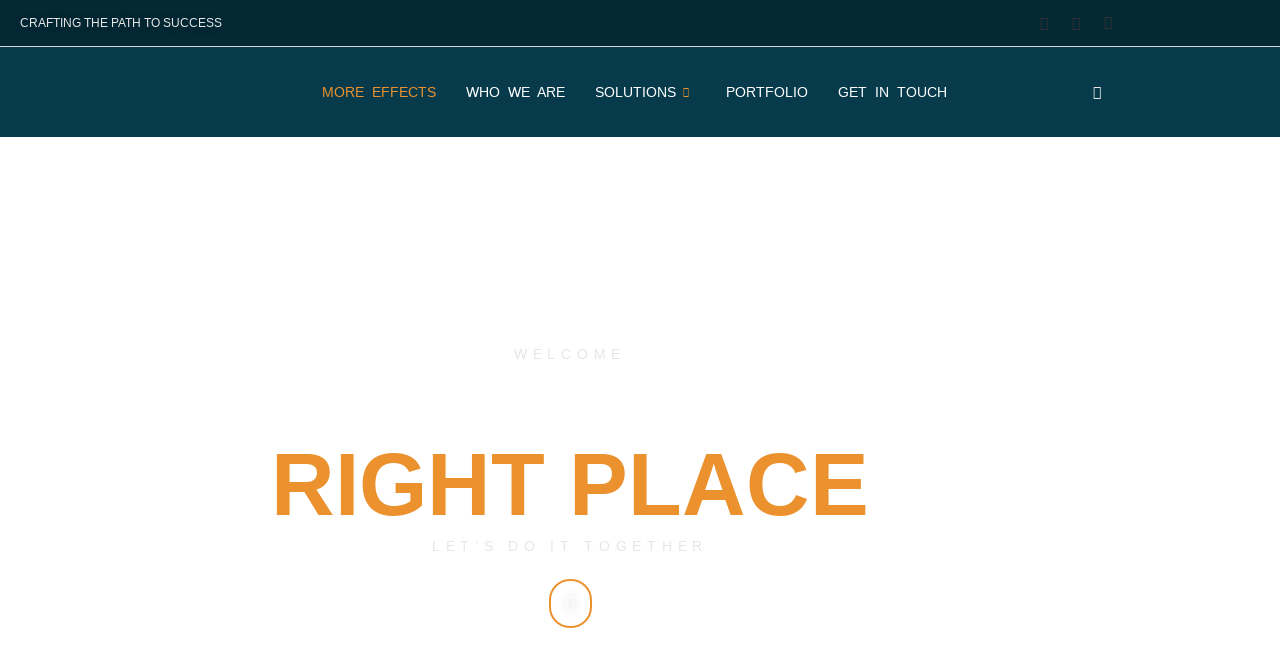

--- FILE ---
content_type: text/html; charset=UTF-8
request_url: https://more-effects.com/?bskso%2Fy2892834_html
body_size: 82371
content:


<!DOCTYPE html>
<html class="html" dir="ltr" lang="en-US" prefix="og: https://ogp.me/ns#">
<head>
<meta name="viewport" content="width=device-width, initial-scale=1.0">
<meta charset="UTF-8">
<meta name="description" content="More Effects offers top-notch digital advertising, graphic design, brand development, social media management, and website creation for your success." />
<meta name="robots" content="max-image-preview:large" />
<meta name="generator" content="All in One SEO (AIOSEO) 4.9.3" />
<meta property="og:locale" content="en_US" />
<meta property="og:site_name" content="-" />
<meta property="og:type" content="article" />
<meta property="og:title" content="MORE EFFECTS Creative Digital Solutions for Your Success" />
<meta property="og:description" content="More Effects offers top-notch digital advertising, graphic design, brand development, social media management, and website creation for your success." />
<meta property="og:url" content="https://more-effects.com/" />
<meta property="og:image" content="https://more-effects.com/wp-content/uploads/2021/08/ME-LOGO-01-Copy.png" />
<meta property="og:image:secure_url" content="https://more-effects.com/wp-content/uploads/2021/08/ME-LOGO-01-Copy.png" />
<meta property="article:published_time" content="2021-08-28T18:52:38+00:00" />
<meta property="article:modified_time" content="2025-05-18T20:11:59+00:00" />
<meta name="twitter:card" content="summary" />
<meta name="twitter:title" content="MORE EFFECTS Creative Digital Solutions for Your Success" />
<meta name="twitter:description" content="More Effects offers top-notch digital advertising, graphic design, brand development, social media management, and website creation for your success." />
<meta name="twitter:image" content="https://more-effects.com/wp-content/uploads/2021/08/ME-LOGO-01-Copy.png" />
<meta name="generator" content="WordPress 6.8.3" />
<meta name="generator" content="Site Kit by Google 1.170.0" />
<meta name="generator" content="Elementor 3.34.2; features: additional_custom_breakpoints; settings: css_print_method-external, google_font-enabled, font_display-auto">
<meta name="msapplication-TileImage" content="https://more-effects.com/wp-content/uploads/2021/08/cropped-fav-270x270.png" />


<link id="bv-preloaded" rel="preload" as="image" type="image/webp" media="(min-width: 1537px)" href="https://more-effects.com/wp-content/uploads/al_opt_content/IMAGE/more-effects.com/wp-content/uploads/2023/10/blue-texture-high-quality_670382-72847.jpg.bv.webp?bv_host=more-effects.com" />
<link id="bv-preloaded" rel="preload" as="image" type="image/webp" media="(min-width: 821px) and (max-width: 1536px)" href="https://more-effects.com/wp-content/uploads/al_opt_content/IMAGE/more-effects.com/wp-content/uploads/2023/10/blue-texture-high-quality_670382-72847.jpg.bv.webp?bv_host=more-effects.com" />
<link id="bv-preloaded" rel="preload" as="image" type="image/webp" media="(min-width: 481px) and (max-width: 820px)" href="https://more-effects.com/wp-content/uploads/al_opt_content/IMAGE/more-effects.com/wp-content/uploads/2023/10/blue-texture-high-quality_670382-72847.jpg.bv.webp?bv_host=more-effects.com" />
<link id="bv-preloaded" rel="preload" as="image" type="image/webp" media="(max-width: 480px)" href="https://more-effects.com/wp-content/uploads/al_opt_content/IMAGE/more-effects.com/wp-content/uploads/2023/10/blue-texture-high-quality_670382-72847.jpg.bv.webp?bv_host=more-effects.com" />
<link id="bv-preloaded" rel="preload" as="image" type="image/webp" media="(min-width: 1537px)" href="https://more-effects.com/wp-content/uploads/al_opt_content/IMAGE/more-effects.com/wp-content/uploads/2023/10/blue-texture-high-quality_670382-72847.png.bv.webp?bv_host=more-effects.com" />
<link id="bv-preloaded" rel="preload" as="image" type="image/webp" media="(min-width: 821px) and (max-width: 1536px)" href="https://more-effects.com/wp-content/uploads/al_opt_content/IMAGE/more-effects.com/wp-content/uploads/2023/10/blue-texture-high-quality_670382-72847.png.bv.webp?bv_host=more-effects.com" />
<link id="bv-preloaded" rel="preload" as="image" type="image/webp" media="(min-width: 481px) and (max-width: 820px)" href="https://more-effects.com/wp-content/uploads/al_opt_content/IMAGE/more-effects.com/wp-content/uploads/2023/10/blue-texture-high-quality_670382-72847.png.bv.webp?bv_host=more-effects.com" />
<link id="bv-preloaded" rel="preload" as="image" type="image/webp" media="(max-width: 480px)" href="https://more-effects.com/wp-content/uploads/al_opt_content/IMAGE/more-effects.com/wp-content/uploads/2023/10/blue-texture-high-quality_670382-72847.png.bv.webp?bv_host=more-effects.com" />
<style class="bv-critical-css" bv-identifier="https://more-effects.com/wp-content/plugins/elementor/assets/css/frontend.min.css?ver=3.34.2" id="elementor-frontend-css">
:root{--direction-multiplier:1}
.elementor-screen-only,.screen-reader-text,.screen-reader-text span,.ui-helper-hidden-accessible{height:1px;margin:-1px;overflow:hidden;padding:0;position:absolute;top:-10000em;width:1px;clip:rect(0,0,0,0);border:0}
.elementor *,.elementor :after,.elementor :before{box-sizing:border-box}.elementor a{box-shadow:none;text-decoration:none}
.elementor img{border:none;border-radius:0;box-shadow:none;height:auto;max-width:100%}
.elementor embed,.elementor iframe,.elementor object,.elementor video{border:none;line-height:1;margin:0;max-width:100%;width:100%}.elementor .elementor-background,.elementor .elementor-background-holder,.elementor .elementor-background-video-container{direction:ltr;inset:0;overflow:hidden;position:absolute;z-index:0}.elementor .elementor-background-video-container{pointer-events:none;transition:opacity 1s}
.elementor .elementor-background-video,.elementor .elementor-background-video-embed,.elementor .elementor-background-video-hosted{inset-block-start:50%;inset-inline-start:50%;position:absolute;transform:translate(-50%,-50%)}.elementor .elementor-background-video-hosted{-o-object-fit:cover;object-fit:cover}.elementor .elementor-background-overlay{inset:0;position:absolute}
.elementor-widget-wrap .elementor-element.elementor-widget__width-auto,.elementor-widget-wrap .elementor-element.elementor-widget__width-initial{max-width:100%}
@media (max-width:1024px){.elementor-widget-wrap .elementor-element.elementor-widget-tablet__width-auto,.elementor-widget-wrap .elementor-element.elementor-widget-tablet__width-initial{max-width:100%}}@media (max-width:767px){.elementor-widget-wrap .elementor-element.elementor-widget-mobile__width-auto,.elementor-widget-wrap .elementor-element.elementor-widget-mobile__width-initial{max-width:100%}}.elementor-element{--flex-direction:initial;--flex-wrap:initial;--justify-content:initial;--align-items:initial;--align-content:initial;--gap:initial;--flex-basis:initial;--flex-grow:initial;--flex-shrink:initial;--order:initial;--align-self:initial;align-self:var(--align-self);flex-basis:var(--flex-basis);flex-grow:var(--flex-grow);flex-shrink:var(--flex-shrink);order:var(--order)}.elementor-element:where(.e-con-full,.elementor-widget){align-content:var(--align-content);align-items:var(--align-items);flex-direction:var(--flex-direction);flex-wrap:var(--flex-wrap);gap:var(--row-gap) var(--column-gap);justify-content:var(--justify-content)}
.elementor-align-center{text-align:center}
.elementor-align-center .elementor-button,.elementor-align-left .elementor-button,.elementor-align-right .elementor-button{width:auto}
@media (max-width:767px){.elementor-mobile-align-center{text-align:center}}:root{--page-title-display:block}
@keyframes eicon-spin{0%{transform:rotate(0deg)}to{transform:rotate(359deg)}}
.elementor-section{position:relative}.elementor-section .elementor-container{display:flex;margin-inline:auto;position:relative}
@media (max-width:1024px){.elementor-section .elementor-container{flex-wrap:wrap}}.elementor-section.elementor-section-boxed>.elementor-container{max-width:1140px}
.elementor-section.elementor-section-items-middle>.elementor-container{align-items:center}
.elementor-widget-wrap{align-content:flex-start;flex-wrap:wrap;position:relative;width:100%}.elementor:not(.elementor-bc-flex-widget) .elementor-widget-wrap{display:flex}.elementor-widget-wrap>.elementor-element{width:100%}
.elementor-widget{position:relative}.elementor-widget:not(:last-child){margin-block-end:var(--kit-widget-spacing,20px)}
.elementor-column{display:flex;min-height:1px;position:relative}
.elementor-column-gap-default>.elementor-column>.elementor-element-populated{padding:10px}
@media (min-width:768px){}@media (min-width:768px){.elementor-column.elementor-col-33,.elementor-column[data-col="33"]{width:33.333%}}@media (min-width:768px){.elementor-column.elementor-col-50,.elementor-column[data-col="50"]{width:50%}}@media (min-width:768px){.elementor-column.elementor-col-100,.elementor-column[data-col="100"]{width:100%}}@media (max-width:767px){}@media (max-width:767px){.elementor-column{width:100%}}@media (min-width:1025px){#elementor-device-mode:after{content:"desktop"}}@media (max-width:1024px){#elementor-device-mode:after{content:"tablet"}}@media (max-width:767px){#elementor-device-mode:after{content:"mobile"}}@media (prefers-reduced-motion:no-preference){html{scroll-behavior:smooth}}.elementor-element:where(:not(.e-con)):where(:not(.e-div-block-base)) .elementor-widget-container,.elementor-element:where(:not(.e-con)):where(:not(.e-div-block-base)):not(:has(.elementor-widget-container)){transition:background .3s,border .3s,border-radius .3s,box-shadow .3s,transform var(--e-transform-transition-duration,.4s)}.elementor-heading-title{line-height:1;margin:0;padding:0}.elementor-button{background-color:#69727d;border-radius:3px;color:#fff;display:inline-block;fill:#fff;font-size:15px;line-height:1;padding:12px 24px;text-align:center;transition:all .3s}.elementor-button:focus,.elementor-button:hover,.elementor-button:visited{color:#fff}.elementor-button-content-wrapper{display:flex;flex-direction:row;gap:5px;justify-content:center}.elementor-button-icon{align-items:center;display:flex}
.elementor-button span{text-decoration:inherit}
.animated{animation-duration:1.25s}

</style>
<style class="bv-critical-css" bv-identifier="https://more-effects.com/wp-content/uploads/elementor/css/post-510.css?ver=1768939382" id="elementor-post-510-css">
.elementor-510 .elementor-element.elementor-element-1562a3ed:not(.elementor-motion-effects-element-type-background), .elementor-510 .elementor-element.elementor-element-1562a3ed > .elementor-motion-effects-container > .elementor-motion-effects-layer{background-color:#042935;}.elementor-510 .elementor-element.elementor-element-1562a3ed{border-style:none;transition:background 0.3s, border 0.3s, border-radius 0.3s, box-shadow 0.3s;padding:0px 0px 0px 0px;}
.elementor-510 .elementor-element.elementor-element-5b6f0273 > .elementor-element-populated{transition:background 0.3s, border 0.3s, border-radius 0.3s, box-shadow 0.3s;padding:0px 0px 0px 0px;}
.elementor-510 .elementor-element.elementor-element-5bcfad8 > .elementor-container > .elementor-column > .elementor-widget-wrap{align-content:center;align-items:center;}.elementor-510 .elementor-element.elementor-element-5bcfad8{border-style:solid;border-width:0px 0px 1px 0px;border-color:#D4D6E3;padding:8px 0px 8px 0px;}
.elementor-510 .elementor-element.elementor-element-2fdf0f47 > .elementor-element-populated{padding:0px 15px 0px 15px;}
.elementor-widget-icon-list .elementor-icon-list-item > .elementor-icon-list-text, .elementor-widget-icon-list .elementor-icon-list-item > a{font-family:var( --e-global-typography-text-font-family ), Sans-serif;font-weight:var( --e-global-typography-text-font-weight );}.elementor-widget-icon-list .elementor-icon-list-text{color:var( --e-global-color-secondary );}
.elementor-510 .elementor-element.elementor-element-6e7be4e1 .elementor-icon-list-items.elementor-inline-items .elementor-icon-list-item{margin-inline:calc(12px/2);}.elementor-510 .elementor-element.elementor-element-6e7be4e1 .elementor-icon-list-items.elementor-inline-items{margin-inline:calc(-12px/2);}
.elementor-510 .elementor-element.elementor-element-6e7be4e1{--e-icon-list-icon-size:12px;--icon-vertical-offset:-1px;}.elementor-510 .elementor-element.elementor-element-6e7be4e1 .elementor-icon-list-icon{padding-inline-end:0px;}.elementor-510 .elementor-element.elementor-element-6e7be4e1 .elementor-icon-list-item > .elementor-icon-list-text, .elementor-510 .elementor-element.elementor-element-6e7be4e1 .elementor-icon-list-item > a{font-family:"Poppins", Sans-serif;font-size:12px;font-weight:500;}.elementor-510 .elementor-element.elementor-element-6e7be4e1 .elementor-icon-list-text{text-shadow:0px 0px 10px rgba(0,0,0,0.3);color:var( --e-global-color-b5ba805 );transition:color 0.3s;}.elementor-510 .elementor-element.elementor-element-6b254cbc.elementor-column > .elementor-widget-wrap{justify-content:flex-end;}
.elementor-510 .elementor-element.elementor-element-6b254cbc > .elementor-element-populated{padding:0px 15px 0px 15px;}.elementor-510 .elementor-element.elementor-element-486ba1e4 .elementor-repeater-item-5eb0945 > a :is(i, svg){color:var( --e-global-color-b5ba805 );fill:var( --e-global-color-b5ba805 );}
.elementor-510 .elementor-element.elementor-element-486ba1e4 .elementor-repeater-item-4a2642f > a :is(i, svg){color:var( --e-global-color-b5ba805 );fill:var( --e-global-color-b5ba805 );}
.elementor-510 .elementor-element.elementor-element-486ba1e4 .elementor-repeater-item-065a85d > a :is(i, svg){color:var( --e-global-color-b5ba805 );fill:var( --e-global-color-b5ba805 );}
.elementor-510 .elementor-element.elementor-element-486ba1e4{width:auto;max-width:auto;}.elementor-510 .elementor-element.elementor-element-486ba1e4 .ekit_social_media{text-align:right;}.elementor-510 .elementor-element.elementor-element-486ba1e4 .ekit_social_media > li > a{text-align:center;text-decoration:none;width:22px;height:30px;line-height:28px;}.elementor-510 .elementor-element.elementor-element-486ba1e4 .ekit_social_media > li{display:inline-block;margin:0px 6px 0px 0px;}.elementor-510 .elementor-element.elementor-element-70367b65 > .elementor-container > .elementor-column > .elementor-widget-wrap{align-content:center;align-items:center;}.elementor-510 .elementor-element.elementor-element-70367b65:not(.elementor-motion-effects-element-type-background), .elementor-510 .elementor-element.elementor-element-70367b65 > .elementor-motion-effects-container > .elementor-motion-effects-layer{background-color:var( --e-global-color-5de7623 );}.elementor-510 .elementor-element.elementor-element-70367b65{border-style:none;transition:background 0.3s, border 0.3s, border-radius 0.3s, box-shadow 0.3s;padding:10px 0px 10px 0px;}
.elementor-510 .elementor-element.elementor-element-35d4aa96 > .elementor-element-populated{padding:0px 15px 0px 15px;}
.elementor-510 .elementor-element.elementor-element-6a3e4a84{text-align:start;}.elementor-510 .elementor-element.elementor-element-6a3e4a84 img{width:92px;}
.elementor-510 .elementor-element.elementor-element-6adc8e55 > .elementor-element-populated{padding:0px 15px 0px 15px;}.elementor-510 .elementor-element.elementor-element-371c5714 .elementskit-menu-container{background-color:var( --e-global-color-5de7623 );height:70px;border-radius:0px 0px 0px 0px;}
.elementor-510 .elementor-element.elementor-element-371c5714 .elementskit-navbar-nav .elementskit-submenu-panel{background-color:#073B4CEB;border-style:none;border-radius:32px 32px 32px 32px;min-width:300px;box-shadow:7px 7px 15px 0px rgba(0,0,0,0.12);}
.elementor-510 .elementor-element.elementor-element-371c5714{z-index:15;}.elementor-510 .elementor-element.elementor-element-371c5714 .elementskit-navbar-nav > li > a{font-family:"Poppins", Sans-serif;font-size:14px;font-weight:500;text-transform:capitalize;word-spacing:4px;color:var( --e-global-color-2b0f067 );padding:0px 15px 0px 15px;}
.elementor-510 .elementor-element.elementor-element-371c5714 .elementskit-navbar-nav > li.current-menu-item > a{color:var( --e-global-color-36e3ca6 );}
.elementor-510 .elementor-element.elementor-element-371c5714 .elementskit-navbar-nav > li > a .elementskit-submenu-indicator{font-size:10px;color:var( --e-global-color-36e3ca6 );fill:var( --e-global-color-36e3ca6 );}
.elementor-510 .elementor-element.elementor-element-371c5714 .elementskit-navbar-nav-default .elementskit-dropdown-has>a .elementskit-submenu-indicator{margin:7px 7px 7px 7px;}
.elementor-510 .elementor-element.elementor-element-371c5714 .elementskit-navbar-nav .elementskit-submenu-panel > li > a{font-family:"Poppins", Sans-serif;font-size:15px;font-weight:500;padding:6px 0px 7px 0px;color:var( --e-global-color-2b0f067 );}
.elementor-510 .elementor-element.elementor-element-371c5714 .elementskit-submenu-panel{padding:20px 20px 20px 20px;}.elementor-510 .elementor-element.elementor-element-371c5714 .elementskit-menu-hamburger{float:left;border-style:solid;border-color:var( --e-global-color-36e3ca6 );}.elementor-510 .elementor-element.elementor-element-371c5714 .elementskit-menu-hamburger .elementskit-menu-hamburger-icon{background-color:var( --e-global-color-36e3ca6 );}
.elementor-510 .elementor-element.elementor-element-371c5714 .elementskit-menu-close{border-style:solid;border-color:var( --e-global-color-36e3ca6 );color:#FF0000;}.elementor-510 .elementor-element.elementor-element-5e65df1d.elementor-column > .elementor-widget-wrap{justify-content:flex-end;}
.elementor-510 .elementor-element.elementor-element-5e65df1d > .elementor-element-populated{padding:0px 15px 0px 15px;}.elementor-510 .elementor-element.elementor-element-3fe88c86{width:auto;max-width:auto;}.elementor-510 .elementor-element.elementor-element-3fe88c86 > .elementor-widget-container{margin:0px 0px 0px 20px;}.elementor-510 .elementor-element.elementor-element-3fe88c86 .ekit_navsearch-button :is(i, svg){font-size:18px;}.elementor-510 .elementor-element.elementor-element-3fe88c86 .ekit_navsearch-button, .elementor-510 .elementor-element.elementor-element-3fe88c86 .ekit_search-button{color:var( --e-global-color-b5ba805 );fill:var( --e-global-color-b5ba805 );}
.elementor-510 .elementor-element.elementor-element-3fe88c86 .ekit_navsearch-button{margin:5px 5px 5px 5px;padding:0px 0px 0px 0px;width:30px;height:30px;line-height:30px;text-align:center;}
@media(min-width:768px){.elementor-510 .elementor-element.elementor-element-35d4aa96{width:20%;}.elementor-510 .elementor-element.elementor-element-6adc8e55{width:71.332%;}.elementor-510 .elementor-element.elementor-element-5e65df1d{width:8%;}}@media(max-width:1024px) and (min-width:768px){.elementor-510 .elementor-element.elementor-element-2fdf0f47{width:70%;}.elementor-510 .elementor-element.elementor-element-6b254cbc{width:30%;}.elementor-510 .elementor-element.elementor-element-35d4aa96{width:30%;}.elementor-510 .elementor-element.elementor-element-6adc8e55{width:60%;}.elementor-510 .elementor-element.elementor-element-5e65df1d{width:10%;}}@media(max-width:1024px){.elementor-510 .elementor-element.elementor-element-5bcfad8{padding:4px 0px 4px 0px;}}@media(max-width:1024px){.elementor-510 .elementor-element.elementor-element-6e7be4e1 .elementor-icon-list-items.elementor-inline-items .elementor-icon-list-item{margin-inline:calc(9px/2);}.elementor-510 .elementor-element.elementor-element-6e7be4e1 .elementor-icon-list-items.elementor-inline-items{margin-inline:calc(-9px/2);}}@media(max-width:1024px){.elementor-510 .elementor-element.elementor-element-6e7be4e1 .elementor-icon-list-item > .elementor-icon-list-text, .elementor-510 .elementor-element.elementor-element-6e7be4e1 .elementor-icon-list-item > a{font-size:13px;}.elementor-510 .elementor-element.elementor-element-486ba1e4 > .elementor-widget-container{margin:0px -10px 0px 0px;}.elementor-510 .elementor-element.elementor-element-486ba1e4 .ekit_social_media > li{margin:0px 0px 0px 0px;}.elementor-510 .elementor-element.elementor-element-486ba1e4 .ekit_social_media > li > a i{font-size:12px;}}@media(max-width:1024px){.elementor-510 .elementor-element.elementor-element-70367b65{padding:10px 0px 10px 0px;}.elementor-510 .elementor-element.elementor-element-371c5714{width:var( --container-widget-width, 45.712px );max-width:45.712px;--container-widget-width:45.712px;--container-widget-flex-grow:0;}.elementor-510 .elementor-element.elementor-element-371c5714 .elementskit-nav-identity-panel{padding:10px 0px 10px 0px;}.elementor-510 .elementor-element.elementor-element-371c5714 .elementskit-menu-container{max-width:350px;border-radius:0px 0px 0px 0px;}.elementor-510 .elementor-element.elementor-element-371c5714 .elementskit-navbar-nav > li > a{color:var( --e-global-color-2b0f067 );padding:10px 15px 10px 15px;}}@media(max-width:1024px){.elementor-510 .elementor-element.elementor-element-371c5714 .elementskit-navbar-nav .elementskit-submenu-panel{border-radius:0px 0px 0px 0px;}.elementor-510 .elementor-element.elementor-element-371c5714 .elementskit-menu-hamburger{padding:8px 8px 8px 8px;width:45px;border-radius:0px;border-width:2px 2px 2px 2px;}.elementor-510 .elementor-element.elementor-element-371c5714 .elementskit-menu-close{padding:8px 8px 8px 8px;margin:12px 12px 12px 12px;width:45px;border-radius:62px;border-width:3px 3px 3px 3px;}}@media(max-width:1024px){.elementor-510 .elementor-element.elementor-element-371c5714 .elementskit-nav-logo > img{max-width:95px;max-height:62px;}.elementor-510 .elementor-element.elementor-element-371c5714 .elementskit-nav-logo{margin:5px 0px 5px 0px;padding:5px 5px 5px 5px;}.elementor-510 .elementor-element.elementor-element-3fe88c86 > .elementor-widget-container{margin:0px 0px 0px 0px;}}@media(max-width:767px){.elementor-510 .elementor-element.elementor-element-6b254cbc.elementor-column > .elementor-widget-wrap{justify-content:center;}.elementor-510 .elementor-element.elementor-element-486ba1e4 > .elementor-widget-container{margin:0px 0px 0px 0px;}.elementor-510 .elementor-element.elementor-element-486ba1e4 .ekit_social_media{text-align:center;}.elementor-510 .elementor-element.elementor-element-35d4aa96{width:50%;}.elementor-510 .elementor-element.elementor-element-6a3e4a84 img{width:87px;}.elementor-510 .elementor-element.elementor-element-6adc8e55{width:30%;}.elementor-510 .elementor-element.elementor-element-371c5714{width:var( --container-widget-width, 91.95px );max-width:91.95px;--container-widget-width:91.95px;--container-widget-flex-grow:0;}.elementor-510 .elementor-element.elementor-element-371c5714 .elementskit-menu-container{max-width:355px;}.elementor-510 .elementor-element.elementor-element-371c5714 .elementskit-menu-hamburger{border-width:3px 3px 3px 3px;}.elementor-510 .elementor-element.elementor-element-371c5714 .elementskit-nav-logo > img{max-width:90px;max-height:41px;}.elementor-510 .elementor-element.elementor-element-5e65df1d{width:20%;}.elementor-510 .elementor-element.elementor-element-3fe88c86{width:var( --container-widget-width, 41.638px );max-width:41.638px;--container-widget-width:41.638px;--container-widget-flex-grow:0;}.elementor-510 .elementor-element.elementor-element-3fe88c86 > .elementor-widget-container{margin:0px 0px 0px 0px;}}
</style>
<style class="bv-critical-css" bv-identifier="https://more-effects.com/wp-content/uploads/elementor/css/post-578.css?ver=1768939382" id="elementor-post-578-css">
.elementor-widget-text-editor{font-family:var( --e-global-typography-text-font-family ), Sans-serif;font-weight:var( --e-global-typography-text-font-weight );color:var( --e-global-color-text );}
.elementor-widget-heading .elementor-heading-title{font-family:var( --e-global-typography-primary-font-family ), Sans-serif;font-weight:var( --e-global-typography-primary-font-weight );color:var( --e-global-color-primary );}
.elementor-widget-icon-list .elementor-icon-list-item > .elementor-icon-list-text, .elementor-widget-icon-list .elementor-icon-list-item > a{font-family:var( --e-global-typography-text-font-family ), Sans-serif;font-weight:var( --e-global-typography-text-font-weight );}.elementor-widget-icon-list .elementor-icon-list-text{color:var( --e-global-color-secondary );}
.elementor-widget-button .elementor-button{background-color:var( --e-global-color-accent );font-family:var( --e-global-typography-accent-font-family ), Sans-serif;font-weight:var( --e-global-typography-accent-font-weight );}

</style>
<style class="bv-critical-css" bv-identifier="global-styles-inline-css" id="global-styles-inline-css">
:root{--wp--preset--aspect-ratio--square: 1;--wp--preset--aspect-ratio--4-3: 4/3;--wp--preset--aspect-ratio--3-4: 3/4;--wp--preset--aspect-ratio--3-2: 3/2;--wp--preset--aspect-ratio--2-3: 2/3;--wp--preset--aspect-ratio--16-9: 16/9;--wp--preset--aspect-ratio--9-16: 9/16;--wp--preset--color--black: #000000;--wp--preset--color--cyan-bluish-gray: #abb8c3;--wp--preset--color--white: #ffffff;--wp--preset--color--pale-pink: #f78da7;--wp--preset--color--vivid-red: #cf2e2e;--wp--preset--color--luminous-vivid-orange: #ff6900;--wp--preset--color--luminous-vivid-amber: #fcb900;--wp--preset--color--light-green-cyan: #7bdcb5;--wp--preset--color--vivid-green-cyan: #00d084;--wp--preset--color--pale-cyan-blue: #8ed1fc;--wp--preset--color--vivid-cyan-blue: #0693e3;--wp--preset--color--vivid-purple: #9b51e0;--wp--preset--gradient--vivid-cyan-blue-to-vivid-purple: linear-gradient(135deg,rgba(6,147,227,1) 0%,rgb(155,81,224) 100%);--wp--preset--gradient--light-green-cyan-to-vivid-green-cyan: linear-gradient(135deg,rgb(122,220,180) 0%,rgb(0,208,130) 100%);--wp--preset--gradient--luminous-vivid-amber-to-luminous-vivid-orange: linear-gradient(135deg,rgba(252,185,0,1) 0%,rgba(255,105,0,1) 100%);--wp--preset--gradient--luminous-vivid-orange-to-vivid-red: linear-gradient(135deg,rgba(255,105,0,1) 0%,rgb(207,46,46) 100%);--wp--preset--gradient--very-light-gray-to-cyan-bluish-gray: linear-gradient(135deg,rgb(238,238,238) 0%,rgb(169,184,195) 100%);--wp--preset--gradient--cool-to-warm-spectrum: linear-gradient(135deg,rgb(74,234,220) 0%,rgb(151,120,209) 20%,rgb(207,42,186) 40%,rgb(238,44,130) 60%,rgb(251,105,98) 80%,rgb(254,248,76) 100%);--wp--preset--gradient--blush-light-purple: linear-gradient(135deg,rgb(255,206,236) 0%,rgb(152,150,240) 100%);--wp--preset--gradient--blush-bordeaux: linear-gradient(135deg,rgb(254,205,165) 0%,rgb(254,45,45) 50%,rgb(107,0,62) 100%);--wp--preset--gradient--luminous-dusk: linear-gradient(135deg,rgb(255,203,112) 0%,rgb(199,81,192) 50%,rgb(65,88,208) 100%);--wp--preset--gradient--pale-ocean: linear-gradient(135deg,rgb(255,245,203) 0%,rgb(182,227,212) 50%,rgb(51,167,181) 100%);--wp--preset--gradient--electric-grass: linear-gradient(135deg,rgb(202,248,128) 0%,rgb(113,206,126) 100%);--wp--preset--gradient--midnight: linear-gradient(135deg,rgb(2,3,129) 0%,rgb(40,116,252) 100%);--wp--preset--font-size--small: 13px;--wp--preset--font-size--medium: 20px;--wp--preset--font-size--large: 36px;--wp--preset--font-size--x-large: 42px;--wp--preset--spacing--20: 0.44rem;--wp--preset--spacing--30: 0.67rem;--wp--preset--spacing--40: 1rem;--wp--preset--spacing--50: 1.5rem;--wp--preset--spacing--60: 2.25rem;--wp--preset--spacing--70: 3.38rem;--wp--preset--spacing--80: 5.06rem;--wp--preset--shadow--natural: 6px 6px 9px rgba(0, 0, 0, 0.2);--wp--preset--shadow--deep: 12px 12px 50px rgba(0, 0, 0, 0.4);--wp--preset--shadow--sharp: 6px 6px 0px rgba(0, 0, 0, 0.2);--wp--preset--shadow--outlined: 6px 6px 0px -3px rgba(255, 255, 255, 1), 6px 6px rgba(0, 0, 0, 1);--wp--preset--shadow--crisp: 6px 6px 0px rgba(0, 0, 0, 1);}

</style>
<style class="bv-critical-css" bv-identifier="https://more-effects.com/wp-content/plugins/wp-custom-cursors/public/css/wp_custom_cursors_main_style.css?ver=3.3" id="wpcustom-cursors-css">
.default-cursor {
  cursor: default;
}
.wpcc-cursor {
  --top: 0;
  --left: 0;
  --img-width: 30px;
  --default-cursor-normal: "initial";
  --default-cursor-link: "pointer";
  --fe-width: 30px;
  --fe-height: 30px;
  --fe-color: #000000;
  --fe-border-radius: 100px;
  --fe-border-width: 0px;
  --fe-border-color: #252525;
  --fe-transition-duration: 100ms;
  --fe-transition-timing: "ease-out";
  --fe-blending-mode: normal;
  --fe-zindex: 100;
  --fe-backdrop: "none";
  --se-width: 30px;
  --se-height: 30px;
  --se-color: #000000;
  --se-border-radius: 100px;
  --se-border-width: 0px;
  --se-border-color: #252525;
  --se-transition-duration: 100ms;
  --se-transition-timing: "ease-out";
  --se-blending-mode: normal;
  --se-zindex: 99;
  --se-backdrop: "none";
}
.wpcc-cursor:not(.active) {
  display: none;
}
@keyframes c1-anim {
  to {
    width: var(--fe-width);
    height: var(--fe-height);
    top: calc(var(--fe-height) / -2);
    left: calc(var(--fe-width) / -2);
    opacity: 0.3;
  }
}
@keyframes c1-anim-reverse {
  from {
    width: var(--fe-width);
    height: var(--fe-height);
    top: calc(var(--fe-height) / -2);
    left: calc(var(--fe-width) / -2);
    opacity: 0.3;
  }
  to {
    width: calc(var(--fe-width) / 5);
    height: calc(var(--fe-height) / 5);
    top: calc(var(--fe-height) / -10);
    left: calc(var(--fe-width) / -10);
  }
}
@keyframes c2-anim {
  to {
    width: calc(var(--fe-width) / 0.5);
    height: calc(var(--fe-height) / 0.5);
    top: calc(var(--fe-height) / -1);
    left: calc(var(--fe-width) / -1);
    border-width: calc(var(--fe-width) / 15);
    opacity: 0.3;
  }
}
@keyframes c2-anim-reverse {
  from {
    width: calc(var(--fe-width) / 5);
    height: calc(var(--fe-height) / 5);
    top: calc(var(--fe-height) / -10);
    left: calc(var(--fe-width) / -10);
    border-width: calc(var(--fe-width) / 15);
    opacity: 0.3;
  }
  to {
    width: var(--fe-width);
    height: var(--fe-height);
    border: calc(var(--fe-width) / 25) solid var(--fe-color);
    border-radius: 50%;
    top: calc(var(--fe-height) / -2);
    left: calc(var(--fe-width) / -2);
  }
}
@keyframes c4-anim {
  to {
    width: calc(var(--fe-width) / 1.5);
    height: calc(var(--fe-height) / 1.5);
    top: calc(var(--fe-height) / -3);
    left: calc(var(--fe-width) / -3);
    background-color: var(--fe-color);
    opacity: 0.3;
  }
}
@keyframes c4-anim-reverse {
  from {
    width: calc(var(--fe-width) / 1.5);
    height: calc(var(--fe-height) / 1.5);
    top: calc(var(--fe-height) / -3);
    left: calc(var(--fe-width) / -3);
    background-color: var(--fe-color);
    opacity: 0.3;
  }
  to {
    width: var(--fe-width);
    height: var(--fe-height);
    top: calc(var(--fe-height) / -2);
    left: calc(var(--fe-width) / -2);
    background-color: transparent;
    opacity: 1;
  }
}
@keyframes c5-anim {
  50% {
    width: calc(var(--fe-width) / 2.5);
    height: calc(var(--fe-height) / 2.5);
    top: calc(var(--fe-height) / -5);
    left: calc(var(--fe-width) / -5);
    background-color: var(--fe-color);
    opacity: 0.3;
  }
  100% {
    width: calc(var(--fe-width) / 0.5);
    height: calc(var(--fe-height) / 0.5);
    top: calc(var(--fe-height) / -1);
    left: calc(var(--fe-width) / -1);
    background-color: var(--fe-color);
    opacity: 0.3;
  }
}
@keyframes c5-anim-reverse {
  from {
    width: calc(var(--fe-width) / 0.5);
    height: calc(var(--fe-height) / 0.5);
    top: calc(var(--fe-height) / -1);
    left: calc(var(--fe-width) / -1);
    background-color: var(--fe-color);
    opacity: 0.3;
  }
  to {
    width: var(--fe-width);
    height: var(--fe-height);
    top: calc(var(--fe-height) / -2);
    left: calc(var(--fe-width) / -2);
  }
}
@keyframes c6-anim {
  to {
    width: calc(var(--fe-width) / 0.5);
    height: calc(var(--fe-height) / 0.5);
    top: calc(var(--fe-height) / -1);
    left: calc(var(--fe-width) / -1);
    background-color: var(--fe-color);
    opacity: 0.3;
  }
}
@keyframes c6-anim-reverse {
  from {
    width: calc(var(--fe-width) / 0.5);
    height: calc(var(--fe-height) / 0.5);
    top: calc(var(--fe-height) / -1);
    left: calc(var(--fe-width) / -1);
    background-color: var(--fe-color);
    opacity: 0.3;
  }
  to {
    width: var(--fe-width);
    height: var(--fe-height);
    top: calc(var(--fe-height) / -2);
    left: calc(var(--fe-width) / -2);
  }
}
@keyframes c-scale {
  to {
    width: calc(var(--fe-width) * 3);
    height: calc(var(--fe-width) * 3);
    top: calc(var(--fe-width) * -1.5);
    left: calc(var(--fe-width) * -1.5);
    opacity: 1;
  }
}
@keyframes c-scale-reverse {
  from {
    width: calc(var(--fe-width) * 3);
    height: calc(var(--fe-width) * 3);
    top: calc(var(--fe-width) * -1.5);
    left: calc(var(--fe-width) * -1.5);
    opacity: 1;
  }
  to {
    width: calc(var(--fe-width) / 5);
    height: calc(var(--fe-width) / 5);
    top: calc(var(--fe-width) / -10);
    left: calc(var(--fe-width) / -10);
  }
}
@keyframes spin {
  from {
    transform: rotate(360deg);
  }
  to {
    transform: rotate(0);
  }
}
@keyframes spinleft {
  from {
    transform: rotate(360deg);
  }
  to {
    transform: rotate(0);
  }
}
@keyframes spinright {
  from {
    transform: rotate(0);
  }
  to {
    transform: rotate(360deg);
  }
}

</style>
<style class="bv-critical-css" bv-identifier="https://more-effects.com/wp-content/plugins/addon-elements-for-elementor-page-builder/assets/css/eae.min.css?ver=1.14.4" id="eae-css-css">
@keyframes batman{0%{transform:scale(1,1) rotateZ(0)}100%{transform:scale(0,0) rotateZ(720deg);opacity:0}}
@-webkit-keyframes cd-pulse{0%{-webkit-transform:translateY(-50%) scale(1);opacity:1}40%{-webkit-transform:translateY(-50%) scale(.9);opacity:0}100%{-webkit-transform:translateY(-50%) scale(0);opacity:0}}
@keyframes cd-pulse{0%{-webkit-transform:translateY(-50%) scale(1);-moz-transform:translateY(-50%) scale(1);-ms-transform:translateY(-50%) scale(1);-o-transform:translateY(-50%) scale(1);transform:translateY(-50%) scale(1);opacity:1}40%{-webkit-transform:translateY(-50%) scale(.9);-moz-transform:translateY(-50%) scale(.9);-ms-transform:translateY(-50%) scale(.9);-o-transform:translateY(-50%) scale(.9);transform:translateY(-50%) scale(.9);opacity:0}100%{-webkit-transform:translateY(-50%) scale(0);-moz-transform:translateY(-50%) scale(0);-ms-transform:translateY(-50%) scale(0);-o-transform:translateY(-50%) scale(0);transform:translateY(-50%) scale(0);opacity:0}}
.mfp-hide{display:none!important}
@-webkit-keyframes AnimateGradient{0%{background-position:0 50%}50%{background-position:100% 50%}100%{background-position:0 50%}}
@keyframes AnimateGradient{0%{background-position:0 50%}50%{background-position:100% 50%}100%{background-position:0 50%}}
@-webkit-keyframes asd{0%{z-index:2}100%{z-index:4}}
@keyframes asd{0%{z-index:2}100%{z-index:4}}
@-webkit-keyframes turn{0%{-webkit-transform:rotateX(90deg)}100%{-webkit-transform:rotateX(0)}}
@keyframes turn{0%{transform:rotateX(90deg)}100%{transform:rotateX(0)}}
@-webkit-keyframes turn2{0%{-webkit-transform:rotateX(0)}100%{-webkit-transform:rotateX(-90deg)}}
@keyframes turn2{0%{transform:rotateX(0)}100%{transform:rotateX(-90deg)}}
@-webkit-keyframes show{0%{opacity:0}100%{opacity:1}}
@keyframes show{0%{opacity:0}100%{opacity:1}}
@-webkit-keyframes hide{0%{opacity:1}100%{opacity:0}}
@keyframes hide{0%{opacity:1}100%{opacity:0}}
@keyframes flip{0%{transform:rotateY(0) scaleY(1.1);opacity:.5}50%{transform:rotateY(180deg) scaleY(1.3);opacity:0}100%{transform:rotateY(0);opacity:1}}
@-webkit-keyframes progress-2-bg-animation-rtl{100%{background-position:0 0,0 0}0%{background-position:0 0,42px 0}}
@keyframes progress-2-bg-animation-rtl{100%{background-position:0 0,0 0}0%{background-position:0 0,42px 0}}
@-webkit-keyframes progress-2-bg-animation{0%{background-position:0 0,0 0}1000%{background-position:0 0,42px 0}}
@keyframes progress-2-bg-animation{0%{background-position:0 0,0 0}100%{background-position:0 0,42px 0}}
@keyframes hinge{0%{transform:rotate(0);transform-origin:top left;animation-timing-function:ease-in-out}20%,60%{transform:rotate(80deg);transform-origin:top left;animation-timing-function:ease-in-out}40%{transform:rotate(60deg);transform-origin:top left;animation-timing-function:ease-in-out}80%{transform:rotate(60deg) translateY(0);opacity:1;transform-origin:top left;animation-timing-function:ease-in-out}100%{transform:translateY(700px);opacity:0}}
@keyframes FloatingImageVertical{0%{transform:translateY(0)}50%{transform:translateY(20px)}100%{transform:translateY(0)}}
@keyframes FloatingImageHorizontal{0%{transform:translateX(0)}50%{transform:translateX(20px)}100%{transform:translateX(0)}}
@keyframes zoomIn{0%{opacity:0;transform:scale(0)}100%{opacity:1;transform:scale(1)}}
@keyframes zoomOut{0%{opacity:1;transform:scale(1)}100%{opacity:0;transform:scale(0)}}
@keyframes tooltip_ver{to{opacity:.9;-webkit-transform:translate(-50%,0);transform:translate(-50%,0)}}
@keyframes tooltips-hor{to{opacity:.9;-webkit-transform:translate(0,-50%);transform:translate(0,-50%)}}
@keyframes effectglitchtext{0%{opacity:1;transform:translate3d(-10px,0,0) scale3d(-1,-1,1);-webkit-clip-path:polygon(0 20%,100% 20%,100% 21%,0 21%);clip-path:polygon(0 20%,100% 20%,100% 21%,0 21%)}10%{-webkit-clip-path:polygon(0 33%,100% 33%,100% 33%,0 33%);clip-path:polygon(0 33%,100% 33%,100% 33%,0 33%)}20%{-webkit-clip-path:polygon(0 44%,100% 44%,100% 44%,0 44%);clip-path:polygon(0 44%,100% 44%,100% 44%,0 44%)}35%{-webkit-clip-path:polygon(0 50%,100% 50%,100% 20%,0 20%);clip-path:polygon(0 50%,100% 50%,100% 20%,0 20%)}50%{-webkit-clip-path:polygon(0 70%,100% 70%,100% 70%,0 70%);clip-path:polygon(0 70%,100% 70%,100% 70%,0 70%)}60%{-webkit-clip-path:polygon(0 80%,100% 80%,100% 80%,0 80%);clip-path:polygon(0 80%,100% 80%,100% 80%,0 80%)}70%{-webkit-clip-path:polygon(0 50%,100% 50%,100% 55%,0 55%);clip-path:polygon(0 50%,100% 50%,100% 55%,0 55%)}80%{-webkit-clip-path:polygon(0 70%,100% 70%,100% 80%,0 80%);clip-path:polygon(0 70%,100% 70%,100% 80%,0 80%)}90%{transform:translate3d(-10px,0,0) scale3d(-1,-1,1)}100%{opacity:1;transform:translate3d(0,0,0) scale3d(1,1,1);-webkit-clip-path:polygon(0 0,100% 0,100% 100%,0% 100%);clip-path:polygon(0 0,100% 0,100% 100%,0% 100%)}}
@keyframes effectglitchline{0%{transform:scale3d(1,1,1)}10%{transform:translate3d(10px,0,0)}20%{transform:translate3d(0,4px,0)}30%{transform:scale3d(.1,1.4,1) translate3d(0,-25px,0);transform-origin:100% 0%}40%{transform:scale3d(1,.3,1) translate3d(0,25px,0)}50%{transform:scale3d(.5,.3,1) translate3d(-100px,-80px,0)}60%{transform:scale3d(1,1.25,1) translate3d(10px,-5px,0)}70%{transform:scale3d(.5,.5,1) translate3d(0,20px,0)}80%{transform:translate3d(-30,10px,0) scale3d(1,.4,1);transform-origin:100% 0%}90%{transform:scale3d(1,.5,1) translate3d(0,-15px,0);transform-origin:0% 50%}100%{opacity:1}}
@keyframes effect10{0%{transform-origin:50% 100%;transform:scale3d(1,.045,1)}50%{transform-origin:50% 100%;transform:scale3d(1,1,1)}51%{transform-origin:50% 0%;transform:scale3d(1,1,1)}100%{transform-origin:50% 0%;transform:scale3d(1,.045,1)}}

</style>
<style class="bv-critical-css" bv-identifier="https://more-effects.com/wp-content/plugins/elementor/assets/lib/font-awesome/css/all.min.css?ver=4.11.64" id="font-awesome-5-all-css">
.fa,.fab,.fad,.fal,.far,.fas{-moz-osx-font-smoothing:grayscale;-webkit-font-smoothing:antialiased;display:inline-block;font-style:normal;font-variant:normal;text-rendering:auto;line-height:1}
@-webkit-keyframes fa-spin{0%{-webkit-transform:rotate(0deg);transform:rotate(0deg)}to{-webkit-transform:rotate(1turn);transform:rotate(1turn)}}
@keyframes fa-spin{0%{-webkit-transform:rotate(0deg);transform:rotate(0deg)}to{-webkit-transform:rotate(1turn);transform:rotate(1turn)}}
.fa-arrow-down:before{content:"\f063"}
.fa-tiktok:before{content:"\e07b"}
.fab{font-family:"Font Awesome 5 Brands"}
.fab,.far{font-weight:400}
.fa,.far,.fas{font-family:"Font Awesome 5 Free"}.fa,.fas{font-weight:900}



</style>
<style class="bv-critical-css" bv-identifier="https://more-effects.com/wp-content/plugins/addon-elements-for-elementor-page-builder/assets/lib/vegas/vegas.min.css?ver=2.4.0" id="vegas-css-css">
@-webkit-keyframes kenburns{0%{-webkit-transform:scale(1.5);transform:scale(1.5)}100%{-webkit-transform:scale(1);transform:scale(1)}}
@keyframes kenburns{0%{-webkit-transform:scale(1.5);transform:scale(1.5)}100%{-webkit-transform:scale(1);transform:scale(1)}}
@-webkit-keyframes kenburnsDownLeft{0%{-webkit-transform:scale(1.5) translate(10%,-10%);transform:scale(1.5) translate(10%,-10%)}100%{-webkit-transform:scale(1) translate(0,0);transform:scale(1) translate(0,0)}}
@keyframes kenburnsDownLeft{0%{-webkit-transform:scale(1.5) translate(10%,-10%);transform:scale(1.5) translate(10%,-10%)}100%{-webkit-transform:scale(1) translate(0,0);transform:scale(1) translate(0,0)}}
@-webkit-keyframes kenburnsDownRight{0%{-webkit-transform:scale(1.5) translate(-10%,-10%);transform:scale(1.5) translate(-10%,-10%)}100%{-webkit-transform:scale(1) translate(0,0);transform:scale(1) translate(0,0)}}
@keyframes kenburnsDownRight{0%{-webkit-transform:scale(1.5) translate(-10%,-10%);transform:scale(1.5) translate(-10%,-10%)}100%{-webkit-transform:scale(1) translate(0,0);transform:scale(1) translate(0,0)}}
@-webkit-keyframes kenburnsDown{0%{-webkit-transform:scale(1.5) translate(0,-10%);transform:scale(1.5) translate(0,-10%)}100%{-webkit-transform:scale(1) translate(0,0);transform:scale(1) translate(0,0)}}
@keyframes kenburnsDown{0%{-webkit-transform:scale(1.5) translate(0,-10%);transform:scale(1.5) translate(0,-10%)}100%{-webkit-transform:scale(1) translate(0,0);transform:scale(1) translate(0,0)}}
@-webkit-keyframes kenburnsLeft{0%{-webkit-transform:scale(1.5) translate(10%,0);transform:scale(1.5) translate(10%,0)}100%{-webkit-transform:scale(1) translate(0,0);transform:scale(1) translate(0,0)}}
@keyframes kenburnsLeft{0%{-webkit-transform:scale(1.5) translate(10%,0);transform:scale(1.5) translate(10%,0)}100%{-webkit-transform:scale(1) translate(0,0);transform:scale(1) translate(0,0)}}
@-webkit-keyframes kenburnsRight{0%{-webkit-transform:scale(1.5) translate(-10%,0);transform:scale(1.5) translate(-10%,0)}100%{-webkit-transform:scale(1) translate(0,0);transform:scale(1) translate(0,0)}}
@keyframes kenburnsRight{0%{-webkit-transform:scale(1.5) translate(-10%,0);transform:scale(1.5) translate(-10%,0)}100%{-webkit-transform:scale(1) translate(0,0);transform:scale(1) translate(0,0)}}
@-webkit-keyframes kenburnsUpLeft{0%{-webkit-transform:scale(1.5) translate(10%,10%);transform:scale(1.5) translate(10%,10%)}100%{-webkit-transform:scale(1) translate(0,0);transform:scale(1) translate(0,0)}}
@keyframes kenburnsUpLeft{0%{-webkit-transform:scale(1.5) translate(10%,10%);transform:scale(1.5) translate(10%,10%)}100%{-webkit-transform:scale(1) translate(0,0);transform:scale(1) translate(0,0)}}
@-webkit-keyframes kenburnsUpRight{0%{-webkit-transform:scale(1.5) translate(-10%,10%);transform:scale(1.5) translate(-10%,10%)}100%{-webkit-transform:scale(1) translate(0,0);transform:scale(1) translate(0,0)}}
@keyframes kenburnsUpRight{0%{-webkit-transform:scale(1.5) translate(-10%,10%);transform:scale(1.5) translate(-10%,10%)}100%{-webkit-transform:scale(1) translate(0,0);transform:scale(1) translate(0,0)}}
@-webkit-keyframes kenburnsUp{0%{-webkit-transform:scale(1.5) translate(0,10%);transform:scale(1.5) translate(0,10%)}100%{-webkit-transform:scale(1) translate(0,0);transform:scale(1) translate(0,0)}}
@keyframes kenburnsUp{0%{-webkit-transform:scale(1.5) translate(0,10%);transform:scale(1.5) translate(0,10%)}100%{-webkit-transform:scale(1) translate(0,0);transform:scale(1) translate(0,0)}}

</style>
<style class="bv-critical-css" bv-identifier="https://more-effects.com/wp-content/themes/oceanwp/assets/fonts/fontawesome/css/all.min.css?ver=6.7.2" id="font-awesome-css">
.fa,.fa-brands,.fa-regular,.fa-solid,.fab,.far,.fas{-moz-osx-font-smoothing:grayscale;-webkit-font-smoothing:antialiased;display:var(--fa-display,inline-block);font-style:normal;font-variant:normal;line-height:1;text-rendering:auto}.fa-brands:before,.fa-regular:before,.fa-solid:before,.fa:before,.fab:before,.far:before,.fas:before{content:var(--fa)}.fa-classic,.fa-regular,.fa-solid,.far,.fas{font-family:"Font Awesome 6 Free"}.fa-brands,.fab{font-family:"Font Awesome 6 Brands"}
@keyframes fa-beat{0%,90%{transform:scale(1)}45%{transform:scale(var(--fa-beat-scale,1.25))}}
@keyframes fa-bounce{0%{transform:scale(1) translateY(0)}10%{transform:scale(var(--fa-bounce-start-scale-x,1.1),var(--fa-bounce-start-scale-y,.9)) translateY(0)}30%{transform:scale(var(--fa-bounce-jump-scale-x,.9),var(--fa-bounce-jump-scale-y,1.1)) translateY(var(--fa-bounce-height,-.5em))}50%{transform:scale(var(--fa-bounce-land-scale-x,1.05),var(--fa-bounce-land-scale-y,.95)) translateY(0)}57%{transform:scale(1) translateY(var(--fa-bounce-rebound,-.125em))}64%{transform:scale(1) translateY(0)}to{transform:scale(1) translateY(0)}}
@keyframes fa-fade{50%{opacity:var(--fa-fade-opacity,.4)}}
@keyframes fa-beat-fade{0%,to{opacity:var(--fa-beat-fade-opacity,.4);transform:scale(1)}50%{opacity:1;transform:scale(var(--fa-beat-fade-scale,1.125))}}
@keyframes fa-flip{50%{transform:rotate3d(var(--fa-flip-x,0),var(--fa-flip-y,1),var(--fa-flip-z,0),var(--fa-flip-angle,-180deg))}}
@keyframes fa-shake{0%{transform:rotate(-15deg)}4%{transform:rotate(15deg)}8%,24%{transform:rotate(-18deg)}12%,28%{transform:rotate(18deg)}16%{transform:rotate(-22deg)}20%{transform:rotate(22deg)}32%{transform:rotate(-12deg)}36%{transform:rotate(12deg)}40%,to{transform:rotate(0deg)}}
@keyframes fa-spin{0%{transform:rotate(0deg)}to{transform:rotate(1turn)}}
.fa-arrow-down{--fa:"\f063"}
:host,:root{--fa-style-family-brands:"Font Awesome 6 Brands";--fa-font-brands:normal 400 1em/1 "Font Awesome 6 Brands"}
.fa-brands,.fab{font-weight:400}
.fa-tiktok{--fa:"\e07b"}
:host,:root{--fa-font-regular:normal 400 1em/1 "Font Awesome 6 Free"}
:host,:root{--fa-style-family-classic:"Font Awesome 6 Free";--fa-font-solid:normal 900 1em/1 "Font Awesome 6 Free"}
.fa-solid,.fas{font-weight:900}










</style>
<style class="bv-critical-css" bv-identifier="https://more-effects.com/wp-content/themes/oceanwp/assets/css/style.min.css?ver=4.1.4" id="oceanwp-style-css">
html,body,div,span,applet,object,iframe,h1,h2,h3,h4,h5,h6,p,blockquote,pre,a,abbr,acronym,address,big,cite,code,del,dfn,em,img,ins,kbd,q,s,samp,small,strike,strong,sub,sup,tt,var,b,u,i,center,dl,dt,dd,ol,ul,li,fieldset,form,label,legend,table,caption,tbody,tfoot,thead,tr,th,td,article,aside,canvas,details,embed,figure,figcaption,footer,header,hgroup,menu,nav,output,ruby,section,summary,time,mark,audio,video{margin:0;padding:0;border:0;outline:0;font-size:100%;font:inherit;vertical-align:baseline;font-family:inherit;font-size:100%;font-style:inherit;font-weight:inherit}article,aside,details,figcaption,figure,footer,header,hgroup,menu,nav,section{display:block}html{font-size:62.5%;overflow-y:scroll;-webkit-text-size-adjust:100%;-ms-text-size-adjust:100%}*,*:before,*:after{-webkit-box-sizing:border-box;-moz-box-sizing:border-box;box-sizing:border-box}article,aside,details,figcaption,figure,footer,header,main,nav,section{display:block}
a img{border:0}img{max-width:100%;height:auto}
html{-ms-overflow-x:hidden;overflow-x:hidden}body{font-family:"Open Sans",sans-serif;font-size:14px;line-height:1.8;color:#4a4a4a;overflow-wrap:break-word;word-wrap:break-word}body{background-color:#fff}
dfn,cite,em,i{font-style:italic}
.screen-reader-text{border:0;clip:rect(1px, 1px, 1px, 1px);clip-path:inset(50%);height:1px;margin:-1px;font-size:14px !important;font-weight:400;overflow:hidden;padding:0;position:absolute !important;width:1px;word-wrap:normal !important}
@media only screen and (min-width: 768px)and (max-width: 959px){body .oceanwp-row .span_1_of_4.col-3.col{margin-left:0;clear:both}body .oceanwp-row .span_1_of_4.col:not(.product),body .oceanwp-isotope-grid .span_1_of_4.col{width:50%}}
html{font-family:sans-serif;-ms-text-size-adjust:100%;-webkit-text-size-adjust:100%}body{margin:0}article,aside,details,figcaption,figure,footer,header,hgroup,main,menu,nav,section,summary{display:block}audio,canvas,progress,video{display:inline-block;vertical-align:baseline}
a{background-color:rgba(0,0,0,0)}
img{border:0}
button,input,optgroup,select,textarea{color:inherit;font:inherit;margin:0}button{overflow:visible}button,select{text-transform:none}button,html input[type=button],input[type=reset],input[type=submit]{-webkit-appearance:button;cursor:pointer}
#wrap{position:relative}#main{position:relative}
@media only screen and (min-width: 768px)and (max-width: 959px){body.boxed-layout #wrap,body.boxed-layout .parallax-footer{width:auto !important}}
@media only screen and (max-width: 767px){#wrap{width:100% !important}}img{max-width:100%;height:auto;vertical-align:middle}img[class*=align],img[class*=attachment-]{height:auto}
.col:after,.clr:after,.group:after,dl:after,.left_float:after,.right_float:after{content:"";display:block;visibility:hidden;clear:both;zoom:1;height:0}
a{color:#333}
a,a:hover,a:focus{text-decoration:none;-webkit-transition:all .3s ease;-moz-transition:all .3s ease;-ms-transition:all .3s ease;-o-transition:all .3s ease;transition:all .3s ease}
h1,h2,h3,h4,h5,h6{font-weight:600;margin:0 0 20px;color:#333;line-height:1.4}
h2{font-size:20px}
p{margin:0 0 20px}
ul,ol{margin:15px 0 15px 20px}
li ul,li ol{margin:0 0 0 25px}
@-webkit-keyframes blink{0%{-webkit-opacity:1}50%{-webkit-opacity:0}100%{-webkit-opacity:1}}
@keyframes blink{0%{opacity:1}50%{opacity:0}100%{opacity:1}}
@-webkit-keyframes blink{0%{-webkit-opacity:1}50%{-webkit-opacity:0}100%{-webkit-opacity:1}}
@keyframes blink{0%{opacity:1}50%{opacity:0}100%{opacity:1}}
@keyframes reveal{from{transform:scale(0.001)}to{transform:scale(1)}}
@keyframes slide{to{transform:translateX(1.3em)}}
#scroll-top{display:none;opacity:0;position:fixed;right:20px;bottom:20px;width:40px;height:40px;line-height:40px;background-color:rgba(0,0,0,.4);color:#fff;font-size:18px;cursor:pointer;-webkit-border-radius:2px;-moz-border-radius:2px;-ms-border-radius:2px;border-radius:2px;text-align:center;z-index:100;-webkit-box-sizing:content-box;-moz-box-sizing:content-box;box-sizing:content-box}
@media only screen and (max-width: 480px){#scroll-top{right:10px;bottom:10px;width:26px;height:26px;line-height:24px;font-size:14px}}.mfp-hide{display:none !important}

</style>
<style class="bv-critical-css" bv-identifier="https://more-effects.com/wp-content/uploads/premium-addons-elementor/pafe-186.css?ver=1747599119" id="pafe-186-css">
@-webkit-keyframes pa-text-shadow{0%{-webkit-transform:translateY(0);transform:translateY(0);text-shadow:0 0 0 var(--pa-atext-fc),0 0 0 var(--pa-atext-sc),0 0 0 var(--pa-atext-tc),0 0 0 var(--pa-atext-foc)}20%{-webkit-transform:translateY(-1em);transform:translateY(-1em);text-shadow:0 .125em 0 var(--pa-atext-fc),0 .25em 0 var(--pa-atext-sc),0 -.125em 0 var(--pa-atext-tc),0 -.25em 0 var(--pa-atext-foc)}40%{-webkit-transform:translateY(.5em);transform:translateY(.5em);text-shadow:0 -.0625em 0 var(--pa-atext-fc),0 -.125em 0 var(--pa-atext-sc),0 .0625em 0 var(--pa-atext-tc),0 .125em 0 var(--pa-atext-foc)}60%{-webkit-transform:translateY(-.25em);transform:translateY(-.25em);text-shadow:0 .03125em 0 var(--pa-atext-fc),0 .0625em 0 var(--pa-atext-sc),0 -.03125em 0 var(--pa-atext-tc),0 -.0625em 0 var(--pa-atext-foc)}80%{-webkit-transform:translateY(0);transform:translateY(0);text-shadow:0 0 0 var(--pa-atext-fc),0 0 0 var(--pa-atext-sc),0 0 0 var(--pa-atext-tc),0 0 0 var(--pa-atext-foc)}}
@keyframes pa-text-shadow{0%{-webkit-transform:translateY(0);transform:translateY(0);text-shadow:0 0 0 var(--pa-atext-fc),0 0 0 var(--pa-atext-sc),0 0 0 var(--pa-atext-tc),0 0 0 var(--pa-atext-foc)}20%{-webkit-transform:translateY(-1em);transform:translateY(-1em);text-shadow:0 .125em 0 var(--pa-atext-fc),0 .25em 0 var(--pa-atext-sc),0 -.125em 0 var(--pa-atext-tc),0 -.25em 0 var(--pa-atext-foc)}40%{-webkit-transform:translateY(.5em);transform:translateY(.5em);text-shadow:0 -.0625em 0 var(--pa-atext-fc),0 -.125em 0 var(--pa-atext-sc),0 .0625em 0 var(--pa-atext-tc),0 .125em 0 var(--pa-atext-foc)}60%{-webkit-transform:translateY(-.25em);transform:translateY(-.25em);text-shadow:0 .03125em 0 var(--pa-atext-fc),0 .0625em 0 var(--pa-atext-sc),0 -.03125em 0 var(--pa-atext-tc),0 -.0625em 0 var(--pa-atext-foc)}80%{-webkit-transform:translateY(0);transform:translateY(0);text-shadow:0 0 0 var(--pa-atext-fc),0 0 0 var(--pa-atext-sc),0 0 0 var(--pa-atext-tc),0 0 0 var(--pa-atext-foc)}}
@-webkit-keyframes pa-pattern{0%{background-position:0 0}0%{background-position:100% -100%}}
@keyframes pa-pattern{0%{background-position:0 0}0%{background-position:100% -100%}}
@-webkit-keyframes pa-fill{0%{background-position:0 50%}50%{background-position:100% 50%}100%{background-position:0 50%}}
@keyframes pa-fill{0%{background-position:0 50%}50%{background-position:100% 50%}100%{background-position:0 50%}}
@-webkit-keyframes pa-tilt{0%{-webkit-transform:rotateZ(-15deg);transform:rotateZ(-15deg)}50%{-webkit-transform:rotateZ(15deg);transform:rotateZ(15deg)}100%{-webkit-transform:rotateZ(-15deg);transform:rotateZ(-15deg)}}
@keyframes pa-tilt{0%{-webkit-transform:rotateZ(-15deg);transform:rotateZ(-15deg)}50%{-webkit-transform:rotateZ(15deg);transform:rotateZ(15deg)}100%{-webkit-transform:rotateZ(-15deg);transform:rotateZ(-15deg)}}
@-webkit-keyframes pa-flip{0%{-webkit-transform:rotateX(0);transform:rotateX(0)}50%{-webkit-transform:rotateX(90deg);transform:rotateX(90deg)}100%{-webkit-transform:rotateX(0);transform:rotateX(0)}}
@keyframes pa-flip{0%{-webkit-transform:rotateX(0);transform:rotateX(0)}50%{-webkit-transform:rotateX(90deg);transform:rotateX(90deg)}100%{-webkit-transform:rotateX(0);transform:rotateX(0)}}
@-webkit-keyframes pa-wave{0%{-webkit-transform:translateY(0);transform:translateY(0)}50%{-webkit-transform:translateY(-1rem);transform:translateY(-1rem)}}
@keyframes pa-wave{0%{-webkit-transform:translateY(0);transform:translateY(0)}50%{-webkit-transform:translateY(-1rem);transform:translateY(-1rem)}}
@-webkit-keyframes pa-pop{0%{-webkit-transform:rotateZ(5deg) scale(.75) translateY(0);transform:rotateZ(5deg) scale(.75) translateY(0);opacity:.1}50%{-webkit-transform:rotateZ(-5deg) scale(1) translateY(-.5em);transform:rotateZ(-5deg) scale(1) translateY(-.5em);opacity:1}100%{-webkit-transform:rotateZ(5deg) scale(.75) translateY(0);transform:rotateZ(5deg) scale(.75) translateY(0);opacity:.1}}
@keyframes pa-pop{0%{-webkit-transform:rotateZ(5deg) scale(.75) translateY(0);transform:rotateZ(5deg) scale(.75) translateY(0);opacity:.1}50%{-webkit-transform:rotateZ(-5deg) scale(1) translateY(-.5em);transform:rotateZ(-5deg) scale(1) translateY(-.5em);opacity:1}100%{-webkit-transform:rotateZ(5deg) scale(.75) translateY(0);transform:rotateZ(5deg) scale(.75) translateY(0);opacity:.1}}
@-webkit-keyframes pa-lines{100%{stroke-dashoffset:-400}}
@keyframes pa-lines{100%{stroke-dashoffset:-400}}
@-webkit-keyframes pa-auto-fade{0%{opacity:0}20%{opacity:1}35%{opacity:0}100%{opacity:0}}
@-webkit-keyframes pa-shape-draw{0%{stroke-dasharray:0 1500;opacity:1}100%{stroke-dasharray:1500 1500;opacity:1}}
@keyframes pa-shape-draw{0%{stroke-dasharray:0 1500;opacity:1}100%{stroke-dasharray:1500 1500;opacity:1}}
@-webkit-keyframes pa-shape-hide{0%{stroke-dasharray:1500 1500;opacity:1}100%{opacity:0;-webkit-filter:blur(10px);filter:blur(10px)}}
@keyframes pa-shape-hide{0%{stroke-dasharray:1500 1500;opacity:1}100%{opacity:0;-webkit-filter:blur(10px);filter:blur(10px)}}
@-webkit-keyframes pa-reveal{0%{background-size:0;background-position-y:0}10%{background-size:30px;background-position-y:0}35%,45%{background-position-y:100%}70%{background-size:30px;background-position-y:0}100%{background-size:200px}}
@keyframes pa-reveal{0%{background-size:0;background-position-y:0}10%{background-size:30px;background-position-y:0}35%,45%{background-position-y:100%}70%{background-size:30px;background-position-y:0}100%{background-size:200px}}
@keyframes pa-auto-fade{0%{opacity:0}20%{opacity:1}35%{opacity:0}100%{opacity:0}}
@-webkit-keyframes pa-loading-bar{0%{width:0}100%{width:100}}
@keyframes pa-loading-bar{0%{width:0}100%{width:100}}
@-webkit-keyframes pa-zoom-in{0%{opacity:0;-webkit-transform:translateZ(100px);transform:translateZ(100px)}100%{opacity:1;-webkit-transform:translateZ(0);transform:translateZ(0)}}
@keyframes pa-zoom-in{0%{opacity:0;-webkit-transform:translateZ(100px);transform:translateZ(100px)}100%{opacity:1;-webkit-transform:translateZ(0);transform:translateZ(0)}}
@-webkit-keyframes pa-zoom-out{0%{opacity:1;-webkit-transform:translateZ(0);transform:translateZ(0)}100%{opacity:0;-webkit-transform:translateZ(-100px);transform:translateZ(-100px)}}
@keyframes pa-zoom-out{0%{opacity:1;-webkit-transform:translateZ(0);transform:translateZ(0)}100%{opacity:0;-webkit-transform:translateZ(-100px);transform:translateZ(-100px)}}
@-webkit-keyframes pa-rotate-in{0%{opacity:0;-webkit-transform:rotateX(180deg);transform:rotateX(180deg)}35%{opacity:0;-webkit-transform:rotateX(120deg);transform:rotateX(120deg)}65%{opacity:0}100%{opacity:1;-webkit-transform:rotateX(360deg);transform:rotateX(360deg)}}
@keyframes pa-rotate-in{0%{opacity:0;-webkit-transform:rotateX(180deg);transform:rotateX(180deg)}35%{opacity:0;-webkit-transform:rotateX(120deg);transform:rotateX(120deg)}65%{opacity:0}100%{opacity:1;-webkit-transform:rotateX(360deg);transform:rotateX(360deg)}}
@-webkit-keyframes pa-rotate-out{0%{opacity:1;-webkit-transform:rotateX(0);transform:rotateX(0)}35%{opacity:1;-webkit-transform:rotateX(-40deg);transform:rotateX(-40deg)}65%{opacity:0}100%{opacity:0;-webkit-transform:rotateX(180deg);transform:rotateX(180deg)}}
@keyframes pa-rotate-out{0%{opacity:1;-webkit-transform:rotateX(0);transform:rotateX(0)}35%{opacity:1;-webkit-transform:rotateX(-40deg);transform:rotateX(-40deg)}65%{opacity:0}100%{opacity:0;-webkit-transform:rotateX(180deg);transform:rotateX(180deg)}}
@-webkit-keyframes spin{0%{-webkit-transform:rotate(0);transform:rotate(0)}100%{-webkit-transform:rotate(360deg);transform:rotate(360deg)}}
@keyframes spin{0%{-webkit-transform:rotate(0);transform:rotate(0)}100%{-webkit-transform:rotate(360deg);transform:rotate(360deg)}}

</style>
<style class="bv-critical-css" bv-identifier="https://more-effects.com/wp-content/plugins/elementor/assets/lib/eicons/css/elementor-icons.min.css?ver=5.46.0" id="elementor-icons-css">
@keyframes a{0%{transform:rotate(0deg)}to{transform:rotate(359deg)}}

</style>
<style class="bv-critical-css" bv-identifier="https://more-effects.com/wp-content/uploads/elementor/css/post-5.css?ver=1768939382" id="elementor-post-5-css">
.elementor-kit-5{--e-global-color-primary:#6EC1E4;--e-global-color-secondary:#54595F;--e-global-color-text:#7A7A7A;--e-global-color-accent:#61CE70;--e-global-color-2b0f067:#FFFFFF;--e-global-color-5de7623:#073B4C;--e-global-color-36e3ca6:#EB912D;--e-global-color-b5ba805:#E6E6E6;--e-global-color-dc44ff7:#B4B4B4;--e-global-color-78f6904:#042935;--e-global-color-c640a2d:#042935;--e-global-color-adec26b:#000000;--e-global-color-8d63584:#7BAFC4;--e-global-typography-primary-font-family:"Roboto";--e-global-typography-primary-font-weight:600;--e-global-typography-secondary-font-family:"Roboto Slab";--e-global-typography-secondary-font-weight:400;--e-global-typography-text-font-family:"Roboto";--e-global-typography-text-font-weight:400;--e-global-typography-accent-font-family:"Roboto";--e-global-typography-accent-font-weight:500;}.elementor-section.elementor-section-boxed > .elementor-container{max-width:1140px;}
.elementor-widget:not(:last-child){margin-block-end:20px;}.elementor-element{--widgets-spacing:20px 20px;--widgets-spacing-row:20px;--widgets-spacing-column:20px;}
@media(max-width:1024px){.elementor-section.elementor-section-boxed > .elementor-container{max-width:1024px;}}@media(max-width:767px){.elementor-section.elementor-section-boxed > .elementor-container{max-width:767px;}}
</style>
<style class="bv-critical-css" bv-identifier="https://more-effects.com/wp-content/plugins/elementor/assets/lib/animations/styles/fadeInUp.min.css?ver=3.34.2" id="e-animation-fadeInUp-css">
@keyframes fadeInUp{from{opacity:0;transform:translate3d(0,100%,0)}to{opacity:1;transform:none}}

</style>
<style class="bv-critical-css" bv-identifier="https://more-effects.com/wp-content/plugins/premium-addons-for-elementor/assets/frontend/min-css/button-line.min.css?ver=4.11.64" id="pa-btn-css">
@-webkit-keyframes pa-mask-tr{0%{-webkit-transform:translateX(0);transform:translateX(0)}100%{-webkit-transform:translateX(103%);transform:translateX(103%)}}
@keyframes pa-mask-tr{0%{-webkit-transform:translateX(0);transform:translateX(0)}100%{-webkit-transform:translateX(103%);transform:translateX(103%)}}
@-webkit-keyframes pa-mask-tl{0%{-webkit-transform:translateX(0);transform:translateX(0)}100%{-webkit-transform:translateX(-103%);transform:translateX(-103%)}}
@keyframes pa-mask-tl{0%{-webkit-transform:translateX(0);transform:translateX(0)}100%{-webkit-transform:translateX(-103%);transform:translateX(-103%)}}
@-webkit-keyframes pa-mask-tb{0%{-webkit-transform:translateY(0);transform:translateY(0)}100%{-webkit-transform:translateY(103%);transform:translateY(103%)}}
@keyframes pa-mask-tb{0%{-webkit-transform:translateY(0);transform:translateY(0)}100%{-webkit-transform:translateY(103%);transform:translateY(103%)}}
@-webkit-keyframes pa-mask-tt{0%{-webkit-transform:translateY(0);transform:translateY(0)}100%{-webkit-transform:translateY(-103%);transform:translateY(-103%)}}
@keyframes pa-mask-tt{0%{-webkit-transform:translateY(0);transform:translateY(0)}100%{-webkit-transform:translateY(-103%);transform:translateY(-103%)}}
@-webkit-keyframes pa-btn-glitch{0%{-webkit-transform:scale3d(1,1,1);transform:scale3d(1,1,1)}10%{-webkit-transform:translate3d(10px,0,0);transform:translate3d(10px,0,0)}20%{-webkit-transform:translate3d(0,4px,0);transform:translate3d(0,4px,0)}30%{-webkit-transform:scale3d(.1,1.4,1) translate3d(0,-25px,0);transform:scale3d(.1,1.4,1) translate3d(0,-25px,0);-webkit-transform-origin:100% 0;transform-origin:100% 0}40%{-webkit-transform:scale3d(1,.3,1) translate3d(0,25px,0);transform:scale3d(1,.3,1) translate3d(0,25px,0)}50%{-webkit-transform:scale3d(.5,.3,1) translate3d(-100px,-80px,0);transform:scale3d(.5,.3,1) translate3d(-100px,-80px,0)}60%{-webkit-transform:scale3d(1,1.25,1) translate3d(10px,-5px,0);transform:scale3d(1,1.25,1) translate3d(10px,-5px,0)}70%{-webkit-transform:scale3d(.5,.5,1) translate3d(0,20px,0);transform:scale3d(.5,.5,1) translate3d(0,20px,0)}80%{-webkit-transform:translate3d(-30,10px,0) scale3d(1,.4,1);transform:translate3d(-30,10px,0) scale3d(1,.4,1);-webkit-transform-origin:100% 0;transform-origin:100% 0}90%{-webkit-transform:scale3d(1,.5,1) translate3d(0,-15px,0);transform:scale3d(1,.5,1) translate3d(0,-15px,0);-webkit-transform-origin:0 50%;transform-origin:0 50%}100%{opacity:1}}
@keyframes pa-btn-glitch{0%{-webkit-transform:scale3d(1,1,1);transform:scale3d(1,1,1)}10%{-webkit-transform:translate3d(10px,0,0);transform:translate3d(10px,0,0)}20%{-webkit-transform:translate3d(0,4px,0);transform:translate3d(0,4px,0)}30%{-webkit-transform:scale3d(.1,1.4,1) translate3d(0,-25px,0);transform:scale3d(.1,1.4,1) translate3d(0,-25px,0);-webkit-transform-origin:100% 0;transform-origin:100% 0}40%{-webkit-transform:scale3d(1,.3,1) translate3d(0,25px,0);transform:scale3d(1,.3,1) translate3d(0,25px,0)}50%{-webkit-transform:scale3d(.5,.3,1) translate3d(-100px,-80px,0);transform:scale3d(.5,.3,1) translate3d(-100px,-80px,0)}60%{-webkit-transform:scale3d(1,1.25,1) translate3d(10px,-5px,0);transform:scale3d(1,1.25,1) translate3d(10px,-5px,0)}70%{-webkit-transform:scale3d(.5,.5,1) translate3d(0,20px,0);transform:scale3d(.5,.5,1) translate3d(0,20px,0)}80%{-webkit-transform:translate3d(-30,10px,0) scale3d(1,.4,1);transform:translate3d(-30,10px,0) scale3d(1,.4,1);-webkit-transform-origin:100% 0;transform-origin:100% 0}90%{-webkit-transform:scale3d(1,.5,1) translate3d(0,-15px,0);transform:scale3d(1,.5,1) translate3d(0,-15px,0);-webkit-transform-origin:0 50%;transform-origin:0 50%}100%{opacity:1}}
@-webkit-keyframes pa-text-glitch{0%{opacity:1;-webkit-transform:translate3d(-10px,0,0) scale3d(-1,-1,1);transform:translate3d(-10px,0,0) scale3d(-1,-1,1);-webkit-clip-path:polygon(0 20%,100% 20%,100% 21%,0 21%);clip-path:polygon(0 20%,100% 20%,100% 21%,0 21%)}10%{-webkit-clip-path:polygon(0 33%,100% 33%,100% 33%,0 33%);clip-path:polygon(0 33%,100% 33%,100% 33%,0 33%)}20%{-webkit-clip-path:polygon(0 44%,100% 44%,100% 44%,0 44%);clip-path:polygon(0 44%,100% 44%,100% 44%,0 44%)}35%{-webkit-clip-path:polygon(0 50%,100% 50%,100% 20%,0 20%);clip-path:polygon(0 50%,100% 50%,100% 20%,0 20%)}50%{-webkit-clip-path:polygon(0 70%,100% 70%,100% 70%,0 70%);clip-path:polygon(0 70%,100% 70%,100% 70%,0 70%)}60%{-webkit-clip-path:polygon(0 80%,100% 80%,100% 80%,0 80%);clip-path:polygon(0 80%,100% 80%,100% 80%,0 80%)}70%{-webkit-clip-path:polygon(0 50%,100% 50%,100% 55%,0 55%);clip-path:polygon(0 50%,100% 50%,100% 55%,0 55%)}80%{-webkit-clip-path:polygon(0 70%,100% 70%,100% 80%,0 80%);clip-path:polygon(0 70%,100% 70%,100% 80%,0 80%)}90%{-webkit-transform:translate3d(-10px,0,0) scale3d(-1,-1,1);transform:translate3d(-10px,0,0) scale3d(-1,-1,1)}100%{opacity:1;-webkit-transform:translate3d(0,0,0) scale3d(1,1,1);transform:translate3d(0,0,0) scale3d(1,1,1);-webkit-clip-path:polygon(0 0,100% 0,100% 100%,0 100%);clip-path:polygon(0 0,100% 0,100% 100%,0 100%)}}
@keyframes pa-text-glitch{0%{opacity:1;-webkit-transform:translate3d(-10px,0,0) scale3d(-1,-1,1);transform:translate3d(-10px,0,0) scale3d(-1,-1,1);-webkit-clip-path:polygon(0 20%,100% 20%,100% 21%,0 21%);clip-path:polygon(0 20%,100% 20%,100% 21%,0 21%)}10%{-webkit-clip-path:polygon(0 33%,100% 33%,100% 33%,0 33%);clip-path:polygon(0 33%,100% 33%,100% 33%,0 33%)}20%{-webkit-clip-path:polygon(0 44%,100% 44%,100% 44%,0 44%);clip-path:polygon(0 44%,100% 44%,100% 44%,0 44%)}35%{-webkit-clip-path:polygon(0 50%,100% 50%,100% 20%,0 20%);clip-path:polygon(0 50%,100% 50%,100% 20%,0 20%)}50%{-webkit-clip-path:polygon(0 70%,100% 70%,100% 70%,0 70%);clip-path:polygon(0 70%,100% 70%,100% 70%,0 70%)}60%{-webkit-clip-path:polygon(0 80%,100% 80%,100% 80%,0 80%);clip-path:polygon(0 80%,100% 80%,100% 80%,0 80%)}70%{-webkit-clip-path:polygon(0 50%,100% 50%,100% 55%,0 55%);clip-path:polygon(0 50%,100% 50%,100% 55%,0 55%)}80%{-webkit-clip-path:polygon(0 70%,100% 70%,100% 80%,0 80%);clip-path:polygon(0 70%,100% 70%,100% 80%,0 80%)}90%{-webkit-transform:translate3d(-10px,0,0) scale3d(-1,-1,1);transform:translate3d(-10px,0,0) scale3d(-1,-1,1)}100%{opacity:1;-webkit-transform:translate3d(0,0,0) scale3d(1,1,1);transform:translate3d(0,0,0) scale3d(1,1,1);-webkit-clip-path:polygon(0 0,100% 0,100% 100%,0 100%);clip-path:polygon(0 0,100% 0,100% 100%,0 100%)}}

</style>
<style class="bv-critical-css" bv-identifier="https://more-effects.com/wp-content/plugins/elementor/assets/lib/animations/styles/e-animation-hang.min.css?ver=3.34.2" id="e-animation-hang-css">
@keyframes elementor-animation-hang{0%{transform:translateY(8px)}50%{transform:translateY(4px)}100%{transform:translateY(8px)}}
@keyframes elementor-animation-hang-sink{100%{transform:translateY(8px)}}

</style>
<style class="bv-critical-css" bv-identifier="https://more-effects.com/wp-content/plugins/elementor/assets/lib/animations/styles/e-animation-grow.min.css?ver=3.34.2" id="e-animation-grow-css">
.elementor-animation-grow{transition-duration:.3s;transition-property:transform}

</style>
<style class="bv-critical-css" bv-identifier="https://more-effects.com/wp-content/plugins/elementor/assets/lib/animations/styles/slideInUp.min.css?ver=3.34.2" id="e-animation-slideInUp-css">
@keyframes slideInUp{from{transform:translate3d(0,100%,0);visibility:visible}to{transform:translate3d(0,0,0)}}

</style>
<style class="bv-critical-css" bv-identifier="https://more-effects.com/wp-content/uploads/elementor/css/post-186.css?ver=1768939383" id="elementor-post-186-css">
.elementor-186 .elementor-element.elementor-element-c0d9df6 > .elementor-container > .elementor-column > .elementor-widget-wrap{align-content:center;align-items:center;}.elementor-186 .elementor-element.elementor-element-c0d9df6 > .elementor-background-overlay{background-color:var( --e-global-color-5de7623 );opacity:0.75;transition:background 0.3s, border-radius 0.3s, opacity 0.3s;}.elementor-186 .elementor-element.elementor-element-c0d9df6 > .elementor-container{min-height:100vh;}.elementor-186 .elementor-element.elementor-element-c0d9df6{transition:background 0.3s, border 0.3s, border-radius 0.3s, box-shadow 0.3s;}.elementor-186 .elementor-element.elementor-element-be52b32 > .elementor-widget-wrap > .elementor-widget:not(.elementor-widget__width-auto):not(.elementor-widget__width-initial):not(:last-child):not(.elementor-absolute){margin-block-end:0px;}.elementor-widget-text-editor{font-family:var( --e-global-typography-text-font-family ), Sans-serif;font-weight:var( --e-global-typography-text-font-weight );color:var( --e-global-color-text );}
.elementor-186 .elementor-element.elementor-element-c3f55f4 > .elementor-widget-container{margin:-25px -25px -25px -25px;}.elementor-186 .elementor-element.elementor-element-c3f55f4{text-align:center;font-family:"Poppins", Sans-serif;font-weight:500;text-transform:uppercase;letter-spacing:5.7px;color:var( --e-global-color-b5ba805 );}.elementor-widget-heading .elementor-heading-title{font-family:var( --e-global-typography-primary-font-family ), Sans-serif;font-weight:var( --e-global-typography-primary-font-weight );color:var( --e-global-color-primary );}.elementor-186 .elementor-element.elementor-element-0cbcc25{text-align:center;}.elementor-186 .elementor-element.elementor-element-0cbcc25 .elementor-heading-title{font-family:"Poppins", Sans-serif;font-size:67px;font-weight:600;text-transform:uppercase;line-height:89px;color:var( --e-global-color-2b0f067 );}.elementor-186 .elementor-element.elementor-element-10d7162 > .elementor-widget-container{margin:-15px -15px -15px -15px;}.elementor-186 .elementor-element.elementor-element-10d7162{text-align:center;}.elementor-186 .elementor-element.elementor-element-10d7162 .elementor-heading-title{font-family:"Poppins", Sans-serif;font-size:88px;font-weight:600;text-transform:uppercase;color:var( --e-global-color-36e3ca6 );}.elementor-186 .elementor-element.elementor-element-69421ca{text-align:center;font-family:"Poppins", Sans-serif;font-weight:300;text-transform:uppercase;letter-spacing:5.7px;color:var( --e-global-color-b5ba805 );}.elementor-widget-button .elementor-button{background-color:var( --e-global-color-accent );font-family:var( --e-global-typography-accent-font-family ), Sans-serif;font-weight:var( --e-global-typography-accent-font-weight );}.elementor-186 .elementor-element.elementor-element-34dbd4f .elementor-button{background-color:#FFFFFF00;font-family:"Roboto", Sans-serif;font-weight:500;text-shadow:0px 0px 10px rgba(0,0,0,0.3);border-style:solid;border-width:2px 2px 2px 2px;border-color:var( --e-global-color-36e3ca6 );border-radius:66px 66px 66px 66px;padding:15px 15px 15px 15px;}
@media(max-width:767px){.elementor-186 .elementor-element.elementor-element-c0d9df6{padding:100px 0px 100px 0px;}.elementor-186 .elementor-element.elementor-element-0cbcc25 > .elementor-widget-container{margin:1px 0px -32px 0px;padding:0px 0px 0px 0px;}.elementor-186 .elementor-element.elementor-element-0cbcc25 .elementor-heading-title{font-size:28px;}.elementor-186 .elementor-element.elementor-element-10d7162 > .elementor-widget-container{margin:-39px -39px -39px -39px;}.elementor-186 .elementor-element.elementor-element-10d7162 .elementor-heading-title{font-size:41px;}.elementor-186 .elementor-element.elementor-element-69421ca > .elementor-widget-container{margin:11px 0px 0px 0px;}}
</style>
<style class="bv-critical-css" bv-identifier="https://more-effects.com/wp-content/plugins/elementskit-lite/widgets/init/assets/css/widget-styles.css?ver=3.7.8" id="ekit-widget-styles-css">
.mfp-hide{display:none!important}
.elementskit-menu-container{z-index:10000}
.elementskit-dropdown li{position:relative}
.elementskit-navbar-nav-default .elementskit-navbar-nav{padding-left:0;margin-bottom:0;list-style:none;margin-left:0}.elementskit-navbar-nav-default .elementskit-navbar-nav>li{position:relative}.elementskit-navbar-nav-default .elementskit-navbar-nav>li>a{height:100%;display:-webkit-box;display:-ms-flexbox;display:flex;-webkit-box-align:center;-ms-flex-align:center;align-items:center;text-decoration:none}
.elementskit-navbar-nav-default .elementskit-navbar-nav>li>a{-webkit-transition:all .4s ease;transition:all .4s ease;text-transform:none;font-weight:500;letter-spacing:normal}.elementskit-navbar-nav-default .elementskit-dropdown{border-top:1px solid #dadada;border-left:1px solid #dadada;border-bottom:1px solid #dadada;border-right:1px solid #dadada;background-color:#f4f4f4;border-bottom-right-radius:0;border-bottom-left-radius:0;border-top-right-radius:0;border-top-left-radius:0;padding-left:0;list-style:none;opacity:0;visibility:hidden;-webkit-transition:-webkit-transform .4s ease;transition:-webkit-transform .4s ease;transition:transform .4s ease;transition:transform .4s ease,-webkit-transform .4s ease}
.elementskit-navbar-nav-default .elementskit-submenu-panel>li>a{display:-webkit-box;display:-ms-flexbox;display:flex;-webkit-box-align:center;-ms-flex-align:center;align-items:center;-webkit-box-pack:justify;-ms-flex-pack:justify;justify-content:space-between;padding-top:15px;padding-left:10px;padding-bottom:15px;padding-right:10px;color:#000;font-weight:400;font-size:14px;-webkit-transition:all .3s;transition:all .3s}
.elementskit-navbar-nav-default .elementskit-nav-identity-panel{display:none}.elementskit-navbar-nav-default .elementskit-menu-close{border:1px solid rgba(0,0,0,.5);color:rgba(51,51,51,.5);float:right;margin-top:20px;margin-left:20px;margin-right:20px;margin-bottom:20px}.elementskit-navbar-nav-default .elementskit-dropdown-has>a{position:relative}.elementskit-navbar-nav-default .elementskit-dropdown-has>a .elementskit-submenu-indicator{font-weight:900;font-style:normal;margin-left:6px;display:block;float:right;cursor:pointer;position:relative;font-size:11px}
@media (max-width:1024px){.elementskit-navbar-nav-default .elementskit-dropdown-has>a .elementskit-submenu-indicator{padding:4px 15px}}.elementskit-navbar-nav-default.elementskit-menu-container{background:rgba(255,255,255,0);background:-webkit-gradient(linear,left bottom,left top,from(rgba(255,255,255,0)),to(rgba(255,255,255,0)));background:linear-gradient(0deg,rgba(255,255,255,0) 0,rgba(255,255,255,0) 100%);border-bottom-right-radius:0;border-bottom-left-radius:0;border-top-right-radius:0;border-top-left-radius:0;position:relative;height:100px;z-index:90000}.elementskit-navbar-nav-default .elementskit-dropdown{min-width:250px;margin-left:0}.elementskit-navbar-nav-default .elementskit-navbar-nav{height:100%;display:-webkit-box;display:-ms-flexbox;display:flex;-ms-flex-wrap:wrap;flex-wrap:wrap;-webkit-box-pack:start;-ms-flex-pack:start;justify-content:flex-start}.elementskit-navbar-nav-default .elementskit-navbar-nav>li>a{font-size:15px;color:#000;padding-left:15px;padding-right:15px}.elementskit-navbar-nav-default .elementskit-navbar-nav.elementskit-menu-po-center{-webkit-box-pack:center;-ms-flex-pack:center;justify-content:center}
@media (min-width:1025px){.elementskit-navbar-nav-default .elementskit-dropdown{-webkit-box-shadow:0 10px 30px 0 rgba(45,45,45,.2);box-shadow:0 10px 30px 0 rgba(45,45,45,.2);position:absolute;top:100%;left:0;-webkit-transform:translateY(-10px);transform:translateY(-10px);pointer-events:none;max-height:none;z-index:999}}@media (max-width:1024px){.ekit_menu_responsive_tablet>.elementskit-navbar-nav-default{background-color:#f7f7f7}.elementskit-navbar-nav-default.elementskit-menu-offcanvas-elements{width:100%;position:fixed;top:0;left:-100vw;height:100%;-webkit-box-shadow:0 10px 30px 0 rgba(255,165,0,0);box-shadow:0 10px 30px 0 rgba(255,165,0,0);overflow-y:auto;overflow-x:hidden;padding-top:0;padding-left:0;padding-right:0;display:-webkit-box;display:-ms-flexbox;display:flex;-webkit-box-orient:vertical;-webkit-box-direction:reverse;-ms-flex-direction:column-reverse;flex-direction:column-reverse;-webkit-box-pack:end;-ms-flex-pack:end;justify-content:flex-end;-webkit-transition:left .6s cubic-bezier(.6,.1,.68,.53);transition:left .6s cubic-bezier(.6,.1,.68,.53)}}@media (max-width:1024px){.elementskit-navbar-nav-default .elementskit-nav-identity-panel{display:block;position:relative;z-index:5;width:100%}}@media (max-width:1024px){.elementskit-navbar-nav-default .elementskit-nav-identity-panel .elementskit-menu-close{float:right}.elementskit-navbar-nav-default .elementskit-navbar-nav>li>a{color:#000;font-size:12px;-webkit-transition:all .4s ease;transition:all .4s ease;padding-top:5px;padding-left:10px;padding-right:5px;padding-bottom:5px}}@media (max-width:1024px){.elementskit-navbar-nav-default .elementskit-dropdown{display:block;border:0;margin-left:0}}@-webkit-keyframes ekit_ajax_spinner_rotation{to{-webkit-transform:rotate(360deg);transform:rotate(360deg)}}
@keyframes ekit_ajax_spinner_rotation{to{-webkit-transform:rotate(360deg);transform:rotate(360deg)}}
@media (min-width:1025px){.ekit-nav-dropdown-hover .elementskit-dropdown-has .elementskit-dropdown{-webkit-box-shadow:0 10px 30px 0 rgba(45,45,45,.2);box-shadow:0 10px 30px 0 rgba(45,45,45,.2);position:absolute;top:100%;left:0;-webkit-transform:translateY(-10px);transform:translateY(-10px);pointer-events:none;max-height:none;z-index:999}}@media only screen and (max-width:1024px) and (min-width:766px){}@media only screen and (max-width:1024px) and (min-width:766px){.ekit_menu_responsive_tablet .elementskit-navbar-nav-default .elementskit-dropdown{display:none}}@media only screen and (max-width:1024px) and (min-width:766px){.ekit_menu_responsive_tablet .elementskit-navbar-nav-default .elementskit-navbar-nav{overflow-y:auto}}.elementskit-menu-close,.elementskit-menu-hamburger{display:none}.elementskit-menu-hamburger{color:#000}
@media (max-width:1024px){.elementskit-menu-overlay{display:block;position:fixed;z-index:14;top:0;left:-100%;height:100%;width:100%;background-color:rgba(51,51,51,.5);-webkit-transition:all .4s ease;transition:all .4s ease;opacity:1;visibility:visible;-webkit-transition:all .6s cubic-bezier(.6,.1,.68,.53) .4s;transition:all .6s cubic-bezier(.6,.1,.68,.53) .4s}}@media (max-width:1024px){.elementskit-menu-hamburger{border:1px solid rgba(0,0,0,.2);float:right}.elementskit-menu-hamburger .elementskit-menu-hamburger-icon{background-color:rgba(0,0,0,.5)}.elementskit-menu-close,.elementskit-menu-hamburger{padding:8px;background-color:transparent;border-radius:.25rem;position:relative;z-index:10;cursor:pointer;width:45px;-webkit-transition:all .4s ease-in;transition:all .4s ease-in}.elementskit-menu-close .elementskit-menu-hamburger-icon,.elementskit-menu-hamburger .elementskit-menu-hamburger-icon{height:1px;width:100%;display:block;margin-bottom:4px}.elementskit-menu-close .elementskit-menu-hamburger-icon:last-child,.elementskit-menu-hamburger .elementskit-menu-hamburger-icon:last-child{margin-bottom:0}}.dropdown-item,.ekit-menu-nav-link{position:relative}.dropdown-item span.ekit-spinner,.dropdown-item>i,.dropdown-item>svg,.ekit-menu-nav-link span.ekit-spinner,.ekit-menu-nav-link>i,.ekit-menu-nav-link>svg{margin-right:6px}
@-webkit-keyframes xs-zoomIn{from{opacity:0;-webkit-transform:scale3d(.3,.3,.3);transform:scale3d(.3,.3,.3)}50%{opacity:1}}
@keyframes xs-zoomIn{from{opacity:0;-webkit-transform:scale3d(.3,.3,.3);transform:scale3d(.3,.3,.3)}50%{opacity:1}}
.elementskit-nav-logo{display:inline-block}
@media (max-width:1024px){.elementor-widget-ekit-nav-menu{-webkit-animation:none!important;animation:none!important}.ekit-wid-con:not(.ekit_menu_responsive_mobile) .elementskit-navbar-nav{display:block}}@media (max-width:1024px){.elementskit-menu-close,.elementskit-menu-hamburger{display:block}.elementskit-menu-container{max-width:350px}}@media (max-width:1024px){.elementskit-menu-offcanvas-elements{height:100%!important;padding-bottom:10px}}@media (max-width:1024px){.elementskit-dropdown{position:relative;max-height:0;-webkit-box-shadow:none;box-shadow:none;-webkit-transition:max-height 2s cubic-bezier(0,1,0,1);transition:max-height 2s cubic-bezier(0,1,0,1)}}@media (max-width:1024px){.ekit_menu_responsive_tablet .elementskit-navbar-nav-default .elementskit-dropdown-has>a .elementskit-submenu-indicator{margin-left:auto}.ekit_menu_responsive_tablet .elementskit-submenu-indicator{-webkit-box-ordinal-group:3;-ms-flex-order:2;order:2;border:1px solid;border-radius:30px}}@media (max-width:767px){}@media (max-width:767px){.ekit_menu_responsive_mobile .elementskit-navbar-nav-default .elementskit-dropdown,.ekit_menu_responsive_tablet .elementskit-navbar-nav-default .elementskit-dropdown{display:none}}@media (max-width:767px){.ekit_menu_responsive_mobile .elementskit-navbar-nav-default .elementskit-navbar-nav,.ekit_menu_responsive_tablet .elementskit-navbar-nav-default .elementskit-navbar-nav{overflow-y:auto}}@media (min-width:1025px){.ekit_menu_responsive_tablet .ekit-nav-menu--empty-fallback,.ekit_menu_responsive_tablet .ekit-nav-menu--overlay{display:none}}@keyframes dtb-spinner{100%{-webkit-transform:rotate(360deg);transform:rotate(360deg)}}
@-webkit-keyframes dtb-spinner{100%{-webkit-transform:rotate(360deg);transform:rotate(360deg)}}
.ekit-wid-con .ekit_social_media,.ekit-wid-con .ekit_socialshare{margin-left:0;padding-left:0;list-style:none}.ekit-wid-con .ekit_social_media>li>a,.ekit-wid-con .ekit_socialshare>li>a{display:block;cursor:pointer;-webkit-transition:all .4s ease;transition:all .4s ease}.ekit-wid-con .ekit_social_media>li>a i,.ekit-wid-con .ekit_socialshare>li>a i{vertical-align:middle;display:inline-block}
@media (max-width:1024px){.ekit-wid-con .ekit_social_media>li,.ekit-wid-con .ekit_socialshare>li{margin-bottom:20px}}.ekit-wid-con a{text-decoration:none}.ekit-wid-con a,.ekit-wid-con b,.ekit-wid-con div,.ekit-wid-con li,.ekit-wid-con ul{-webkit-tap-highlight-color:transparent;-webkit-tap-highlight-color:transparent;outline:0}
.ekit-wid-con a:active,.ekit-wid-con a:focus,.ekit-wid-con a:hover,.ekit-wid-con a:visited{outline:0;text-decoration:none}.ekit-wid-con embed,.ekit-wid-con img:not([draggable]),.ekit-wid-con object,.ekit-wid-con video{max-width:100%;height:auto}
.ekit-wid-con img{border:none;max-width:100%}.ekit-wid-con li,.ekit-wid-con ul{margin:0;padding:0}
.ekit-wid-con .elementskit-navbar-nav-default.elementskit-menu-container{z-index:1000}
.ekit-wid-con img{-webkit-user-select:none;-moz-user-select:none;-o-user-select:none;-ms-user-select:none;user-select:none}
.ekit-wid-con button{cursor:pointer;-webkit-transition:all .4s ease;transition:all .4s ease}
.screen-reader-text{clip:rect(1px,1px,1px,1px);height:1px;overflow:hidden;position:absolute!important;width:1px;word-wrap:normal!important}
.ekit-template-content-footer,.ekit-template-content-header{clear:both}
@-webkit-keyframes bounceAnim{0%,100%,20%,50%,80%{-webkit-transform:translateY(0);transform:translateY(0)}40%{-webkit-transform:translateY(-16px);transform:translateY(-16px)}60%{-webkit-transform:translateY(-8px);transform:translateY(-8px)}}
@keyframes bounceAnim{0%,100%,20%,50%,80%{-webkit-transform:translateY(0);transform:translateY(0)}40%{-webkit-transform:translateY(-16px);transform:translateY(-16px)}60%{-webkit-transform:translateY(-8px);transform:translateY(-8px)}}
@-webkit-keyframes menu-animation{0%{opacity:0;-webkit-transform:scale(.04) translateY(300%);transform:scale(.04) translateY(300%)}40%{-webkit-transform:scale(.04) translateY(0);transform:scale(.04) translateY(0);-webkit-transition:ease-out;transition:ease-out}40%{-webkit-transform:scale(.04) translateY(0);transform:scale(.04) translateY(0)}60%{opacity:1;-webkit-transform:scale(.02) translateY(0);transform:scale(.02) translateY(0)}61%{opacity:1;-webkit-transform:scale(.04) translateY(0);transform:scale(.04) translateY(0)}99.9%{opacity:1;height:0;padding-bottom:100%;border-radius:100%}100%{opacity:1;-webkit-transform:scale(2) translateY(0);transform:scale(2) translateY(0);height:100%;padding-bottom:0;border-radius:0}}
@keyframes menu-animation{0%{opacity:0;-webkit-transform:scale(.04) translateY(300%);transform:scale(.04) translateY(300%)}40%{-webkit-transform:scale(.04) translateY(0);transform:scale(.04) translateY(0);-webkit-transition:ease-out;transition:ease-out}40%{-webkit-transform:scale(.04) translateY(0);transform:scale(.04) translateY(0)}60%{opacity:1;-webkit-transform:scale(.02) translateY(0);transform:scale(.02) translateY(0)}61%{opacity:1;-webkit-transform:scale(.04) translateY(0);transform:scale(.04) translateY(0)}99.9%{opacity:1;height:0;padding-bottom:100%;border-radius:100%}100%{opacity:1;-webkit-transform:scale(2) translateY(0);transform:scale(2) translateY(0);height:100%;padding-bottom:0;border-radius:0}}
@-webkit-keyframes show-fadein{0%{opacity:0}100%{opacity:1}}
@keyframes show-fadein{0%{opacity:0}100%{opacity:1}}
@-webkit-keyframes hide-fadeout{0%{opacity:1}100%{opacity:0}}
@keyframes hide-fadeout{0%{opacity:1}100%{opacity:0}}
@-webkit-keyframes show-animation{0%{-webkit-transform:translateY(20px);transform:translateY(20px);opacity:0}100%{-webkit-transform:translateY(0);transform:translateY(0)}}
@keyframes show-animation{0%{-webkit-transform:translateY(20px);transform:translateY(20px);opacity:0}100%{-webkit-transform:translateY(0);transform:translateY(0)}}
@-webkit-keyframes hide-animation{0%{-webkit-transform:translateY(0);transform:translateY(0)}100%{-webkit-transform:translateY(20px);transform:translateY(20px);opacity:0}}
@keyframes hide-animation{0%{-webkit-transform:translateY(0);transform:translateY(0)}100%{-webkit-transform:translateY(20px);transform:translateY(20px);opacity:0}}
@-webkit-keyframes progress-bar-stripes{from{background-position:1rem 0}to{background-position:0 0}}
@keyframes progress-bar-stripes{from{background-position:1rem 0}to{background-position:0 0}}
@-webkit-keyframes button-ripple{70%{-webkit-box-shadow:0 0 0 var(--glow-size,15px) currentColor;box-shadow:0 0 0 var(--glow-size,15px) currentColor;opacity:0}100%{-webkit-box-shadow:0 0 0 0 currentColor;box-shadow:0 0 0 0 currentColor;opacity:0}}
@keyframes button-ripple{70%{-webkit-box-shadow:0 0 0 var(--glow-size,15px) currentColor;box-shadow:0 0 0 var(--glow-size,15px) currentColor;opacity:0}100%{-webkit-box-shadow:0 0 0 0 currentColor;box-shadow:0 0 0 0 currentColor;opacity:0}}
@-webkit-keyframes radio-wave{0%{opacity:.8;border-width:2px}70%{opacity:.4}100%{-webkit-transform:scale(var(--ekit-radio-wave-scale));transform:scale(var(--ekit-radio-wave-scale));opacity:0;border-width:0}}
@keyframes radio-wave{0%{opacity:.8;border-width:2px}70%{opacity:.4}100%{-webkit-transform:scale(var(--ekit-radio-wave-scale));transform:scale(var(--ekit-radio-wave-scale));opacity:0;border-width:0}}
@-webkit-keyframes open{0%{opacity:0}100%{opacity:1}}
@keyframes open{0%{opacity:0}100%{opacity:1}}
@-webkit-keyframes close{0%{opacity:1}100%{opacity:0}}
@keyframes close{0%{opacity:1}100%{opacity:0}}
@-webkit-keyframes galleryopen{0%{opacity:0}100%{opacity:1}}
@keyframes galleryopen{0%{opacity:0}100%{opacity:1}}
@-webkit-keyframes location-indicator{0%{-webkit-box-shadow:0 0 0 0 rgba(12,90,219,.2);box-shadow:0 0 0 0 rgba(12,90,219,.2)}70%{-webkit-box-shadow:0 0 0 30px rgba(12,90,219,0);box-shadow:0 0 0 30px rgba(12,90,219,0)}100%{-webkit-box-shadow:0 0 0 0 rgba(12,90,219,0);box-shadow:0 0 0 0 rgba(12,90,219,0)}}
@keyframes location-indicator{0%{-webkit-box-shadow:0 0 0 0 rgba(12,90,219,.2);box-shadow:0 0 0 0 rgba(12,90,219,.2)}70%{-webkit-box-shadow:0 0 0 30px rgba(12,90,219,0);box-shadow:0 0 0 30px rgba(12,90,219,0)}100%{-webkit-box-shadow:0 0 0 0 rgba(12,90,219,0);box-shadow:0 0 0 0 rgba(12,90,219,0)}}
@-webkit-keyframes iconTranslateY{49%{-webkit-transform:translateY(100%);transform:translateY(100%)}50%{opacity:0;-webkit-transform:translateY(-100%);transform:translateY(-100%)}51%{opacity:1}}
@keyframes iconTranslateY{49%{-webkit-transform:translateY(100%);transform:translateY(100%)}50%{opacity:0;-webkit-transform:translateY(-100%);transform:translateY(-100%)}51%{opacity:1}}
@-webkit-keyframes RainDrop{0%,100%,25%,55%,75%,87%,97%{-webkit-transform:scaleX(1);transform:scaleX(1)}26%,56%,76%{-webkit-transform:scaleX(1.3) scaleY(.8);transform:scaleX(1.3) scaleY(.8)}31%,61%,81%{-webkit-transform:scaleX(.8) scaleY(1.2);transform:scaleX(.8) scaleY(1.2)}76%,88%{-webkit-transform:scaleX(1.2);transform:scaleX(1.2)}98%{-webkit-transform:scaleX(1.1);transform:scaleX(1.1)}}
@keyframes RainDrop{0%,100%,25%,55%,75%,87%,97%{-webkit-transform:scaleX(1);transform:scaleX(1)}26%,56%,76%{-webkit-transform:scaleX(1.3) scaleY(.8);transform:scaleX(1.3) scaleY(.8)}31%,61%,81%{-webkit-transform:scaleX(.8) scaleY(1.2);transform:scaleX(.8) scaleY(1.2)}76%,88%{-webkit-transform:scaleX(1.2);transform:scaleX(1.2)}98%{-webkit-transform:scaleX(1.1);transform:scaleX(1.1)}}
@-webkit-keyframes WaterWave{50%{-webkit-transform:skewY(1deg) skewX(-1deg) scale(1.06);transform:skewY(1deg) skewX(-1deg) scale(1.06)}}
@keyframes WaterWave{50%{-webkit-transform:skewY(1deg) skewX(-1deg) scale(1.06);transform:skewY(1deg) skewX(-1deg) scale(1.06)}}
@-webkit-keyframes lightning{50%,from,to{opacity:1}25%,75%{opacity:0}}
@keyframes lightning{50%,from,to{opacity:1}25%,75%{opacity:0}}
@-webkit-keyframes JoltZoom{10%{font-size:140%}40%{font-size:80%}100%{font-size:100%}}
@keyframes JoltZoom{10%{font-size:140%}40%{font-size:80%}100%{font-size:100%}}
@-webkit-keyframes typing{from{width:0}}
@keyframes typing{from{width:0}}
@-webkit-keyframes cursor{50%{border-color:transparent}}
@keyframes cursor{50%{border-color:transparent}}
@-webkit-keyframes wipe{to{width:0}}
@keyframes wipe{to{width:0}}
@keyframes open{from{width:0}}
@-webkit-keyframes Magnify{50%{-webkit-transform:scale(1.8);transform:scale(1.8);letter-spacing:26px}}
@keyframes Magnify{50%{-webkit-transform:scale(1.8);transform:scale(1.8);letter-spacing:26px}}
@-webkit-keyframes Beat{14%,42%{-webkit-transform:scale(1.3);transform:scale(1.3)}28%,70%{-webkit-transform:scale(1);transform:scale(1)}}
@keyframes Beat{14%,42%{-webkit-transform:scale(1.3);transform:scale(1.3)}28%,70%{-webkit-transform:scale(1);transform:scale(1)}}
@-webkit-keyframes FadeIn{from{opacity:0}to{opacity:1}}
@keyframes FadeIn{from{opacity:0}to{opacity:1}}
@-webkit-keyframes FadeInLeft{from{opacity:0;-webkit-transform:translate3d(-100%,0,0);transform:translate3d(-100%,0,0)}to{opacity:1;-webkit-transform:translate3d(0,0,0);transform:translate3d(0,0,0)}}
@keyframes FadeInLeft{from{opacity:0;-webkit-transform:translate3d(-100%,0,0);transform:translate3d(-100%,0,0)}to{opacity:1;-webkit-transform:translate3d(0,0,0);transform:translate3d(0,0,0)}}
@-webkit-keyframes FadeInRight{from{opacity:0;-webkit-transform:translate3d(100%,0,0);transform:translate3d(100%,0,0)}to{opacity:1;-webkit-transform:translate3d(0,0,0);transform:translate3d(0,0,0)}}
@keyframes FadeInRight{from{opacity:0;-webkit-transform:translate3d(100%,0,0);transform:translate3d(100%,0,0)}to{opacity:1;-webkit-transform:translate3d(0,0,0);transform:translate3d(0,0,0)}}
@-webkit-keyframes FadeInTop{from{opacity:0;-webkit-transform:translateY(-100%);transform:translateY(-100%)}to{opacity:1}}
@keyframes FadeInTop{from{opacity:0;-webkit-transform:translateY(-100%);transform:translateY(-100%)}to{opacity:1}}
@-webkit-keyframes FadeInBottom{from{opacity:0;-webkit-transform:translateY(100%);transform:translateY(100%)}to{opacity:1}}
@keyframes FadeInBottom{from{opacity:0;-webkit-transform:translateY(100%);transform:translateY(100%)}to{opacity:1}}
@-webkit-keyframes FadeOut{from{opacity:1}to{opacity:0}}
@keyframes FadeOut{from{opacity:1}to{opacity:0}}
@-webkit-keyframes FadeOutLeft{from{opacity:1}to{opacity:0;-webkit-transform:translate3d(-100%,0,0);transform:translate3d(-100%,0,0)}}
@keyframes FadeOutLeft{from{opacity:1}to{opacity:0;-webkit-transform:translate3d(-100%,0,0);transform:translate3d(-100%,0,0)}}
@-webkit-keyframes FadeOutRight{from{opacity:1}to{opacity:0;-webkit-transform:translate3d(100%,0,0);transform:translate3d(100%,0,0)}}
@keyframes FadeOutRight{from{opacity:1}to{opacity:0;-webkit-transform:translate3d(100%,0,0);transform:translate3d(100%,0,0)}}
@-webkit-keyframes FadeOutTop{from{opacity:1}to{opacity:0;-webkit-transform:translateY(-100%);transform:translateY(-100%)}}
@keyframes FadeOutTop{from{opacity:1}to{opacity:0;-webkit-transform:translateY(-100%);transform:translateY(-100%)}}
@-webkit-keyframes FadeOutBottom{from{opacity:1}to{opacity:0;-webkit-transform:translateY(100%);transform:translateY(100%)}}
@keyframes FadeOutBottom{from{opacity:1}to{opacity:0;-webkit-transform:translateY(100%);transform:translateY(100%)}}
@-webkit-keyframes MovingBackFromRight{40%{-webkit-transform:rotate(45deg);transform:rotate(45deg)}100%{-webkit-transform:rotate(0);transform:rotate(0);-webkit-animation-timing-function:cubic-bezier(0,.9,.7,1.45);animation-timing-function:cubic-bezier(0,.9,.7,1.45)}}
@keyframes MovingBackFromRight{40%{-webkit-transform:rotate(45deg);transform:rotate(45deg)}100%{-webkit-transform:rotate(0);transform:rotate(0);-webkit-animation-timing-function:cubic-bezier(0,.9,.7,1.45);animation-timing-function:cubic-bezier(0,.9,.7,1.45)}}
@-webkit-keyframes MovingBackFromLeft{40%{-webkit-transform:rotate(-45deg);transform:rotate(-45deg)}100%{-webkit-transform:rotate(0);transform:rotate(0);-webkit-animation-timing-function:cubic-bezier(0,.9,.7,1.45);animation-timing-function:cubic-bezier(0,.9,.7,1.45)}}
@keyframes MovingBackFromLeft{40%{-webkit-transform:rotate(-45deg);transform:rotate(-45deg)}100%{-webkit-transform:rotate(0);transform:rotate(0);-webkit-animation-timing-function:cubic-bezier(0,.9,.7,1.45);animation-timing-function:cubic-bezier(0,.9,.7,1.45)}}
@-webkit-keyframes KickOutFront{40%{-webkit-transform:rotate(45deg);transform:rotate(45deg)}100%{-webkit-transform:rotate(0);transform:rotate(0);-webkit-animation-timing-function:cubic-bezier(0,.9,.7,1.45);animation-timing-function:cubic-bezier(0,.9,.7,1.45)}}
@keyframes KickOutFront{40%{-webkit-transform:rotate(45deg);transform:rotate(45deg)}100%{-webkit-transform:rotate(0);transform:rotate(0);-webkit-animation-timing-function:cubic-bezier(0,.9,.7,1.45);animation-timing-function:cubic-bezier(0,.9,.7,1.45)}}
@-webkit-keyframes KickOutBehind{40%{-webkit-transform:rotate(-45deg);transform:rotate(-45deg)}100%{-webkit-transform:rotate(0);transform:rotate(0);-webkit-animation-timing-function:cubic-bezier(0,.9,.7,1.45);animation-timing-function:cubic-bezier(0,.9,.7,1.45)}}
@keyframes KickOutBehind{40%{-webkit-transform:rotate(-45deg);transform:rotate(-45deg)}100%{-webkit-transform:rotate(0);transform:rotate(0);-webkit-animation-timing-function:cubic-bezier(0,.9,.7,1.45);animation-timing-function:cubic-bezier(0,.9,.7,1.45)}}
@-webkit-keyframes ScaleXIn{from{-webkit-transform:perspective(400px) rotateX(90deg);transform:perspective(400px) rotateX(90deg);opacity:0}50%{opacity:1}}
@keyframes ScaleXIn{from{-webkit-transform:perspective(400px) rotateX(90deg);transform:perspective(400px) rotateX(90deg);opacity:0}50%{opacity:1}}
@-webkit-keyframes ScaleXOut{to{-webkit-transform:perspective(400px) rotateX(90deg);transform:perspective(400px) rotateX(90deg);opacity:0}from{opacity:1}}
@keyframes ScaleXOut{to{-webkit-transform:perspective(400px) rotateX(90deg);transform:perspective(400px) rotateX(90deg);opacity:0}from{opacity:1}}
@-webkit-keyframes ScaleYIn{from{-webkit-transform:perspective(400px) rotateY(90deg);transform:perspective(400px) rotateY(90deg);opacity:0}50%{opacity:1}}
@keyframes ScaleYIn{from{-webkit-transform:perspective(400px) rotateY(90deg);transform:perspective(400px) rotateY(90deg);opacity:0}50%{opacity:1}}
@-webkit-keyframes ScaleYOut{to{-webkit-transform:perspective(400px) rotateY(90deg);transform:perspective(400px) rotateY(90deg);opacity:0}from{opacity:1}}
@keyframes ScaleYOut{to{-webkit-transform:perspective(400px) rotateY(90deg);transform:perspective(400px) rotateY(90deg);opacity:0}from{opacity:1}}
@-webkit-keyframes Jump{to{-webkit-transform:translateY(-20px);transform:translateY(-20px)}}
@keyframes Jump{to{-webkit-transform:translateY(-20px);transform:translateY(-20px)}}
@-webkit-keyframes AboundTop{50%{-webkit-transform:translateY(-100px);transform:translateY(-100px);-webkit-animation-timing-function:ease-in;animation-timing-function:ease-in}}
@keyframes AboundTop{50%{-webkit-transform:translateY(-100px);transform:translateY(-100px);-webkit-animation-timing-function:ease-in;animation-timing-function:ease-in}}
@-webkit-keyframes AboundBottom{50%{-webkit-transform:translateY(100px);transform:translateY(100px);-webkit-animation-timing-function:ease-in;animation-timing-function:ease-in}}
@keyframes AboundBottom{50%{-webkit-transform:translateY(100px);transform:translateY(100px);-webkit-animation-timing-function:ease-in;animation-timing-function:ease-in}}
@-webkit-keyframes AboundLeft{50%{-webkit-transform:translateX(-100px);transform:translateX(-100px);-webkit-animation-timing-function:ease-in;animation-timing-function:ease-in}}
@keyframes AboundLeft{50%{-webkit-transform:translateX(-100px);transform:translateX(-100px);-webkit-animation-timing-function:ease-in;animation-timing-function:ease-in}}
@-webkit-keyframes AboundRight{50%{-webkit-transform:translateX(100px);transform:translateX(100px);-webkit-animation-timing-function:ease-in;animation-timing-function:ease-in}}
@keyframes AboundRight{50%{-webkit-transform:translateX(100px);transform:translateX(100px);-webkit-animation-timing-function:ease-in;animation-timing-function:ease-in}}
@-webkit-keyframes FlyInTop{0%{-webkit-transform:translate(0,-80px);transform:translate(0,-80px);opacity:0}50%{-webkit-transform:translate(10px,50px);transform:translate(10px,50px);-webkit-animation-timing-function:ease-in-out;animation-timing-function:ease-in-out}}
@keyframes FlyInTop{0%{-webkit-transform:translate(0,-80px);transform:translate(0,-80px);opacity:0}50%{-webkit-transform:translate(10px,50px);transform:translate(10px,50px);-webkit-animation-timing-function:ease-in-out;animation-timing-function:ease-in-out}}
@-webkit-keyframes FlyInLeft{0%{-webkit-transform:translate(-40px,0);transform:translate(-40px,0);opacity:0}50%{-webkit-transform:translate(40px,0);transform:translate(40px,0)}}
@keyframes FlyInLeft{0%{-webkit-transform:translate(-40px,0);transform:translate(-40px,0);opacity:0}50%{-webkit-transform:translate(40px,0);transform:translate(40px,0)}}
@-webkit-keyframes FlyInRight{0%{-webkit-transform:translate(40px,0);transform:translate(40px,0);opacity:0}50%{-webkit-transform:translate(-40px,0);transform:translate(-40px,0)}}
@keyframes FlyInRight{0%{-webkit-transform:translate(40px,0);transform:translate(40px,0);opacity:0}50%{-webkit-transform:translate(-40px,0);transform:translate(-40px,0)}}
@-webkit-keyframes FlyInBottom{0%{-webkit-transform:translate(0,80px);transform:translate(0,80px);opacity:0}50%{-webkit-transform:translate(10px,-50px);transform:translate(10px,-50px);-webkit-animation-timing-function:ease-in-out;animation-timing-function:ease-in-out}}
@keyframes FlyInBottom{0%{-webkit-transform:translate(0,80px);transform:translate(0,80px);opacity:0}50%{-webkit-transform:translate(10px,-50px);transform:translate(10px,-50px);-webkit-animation-timing-function:ease-in-out;animation-timing-function:ease-in-out}}
@-webkit-keyframes FlyOutTop{50%{-webkit-transform:translate(0,50px);transform:translate(0,50px)}to{-webkit-transform:translate(0,-100px);transform:translate(0,-100px);opacity:0}}
@keyframes FlyOutTop{50%{-webkit-transform:translate(0,50px);transform:translate(0,50px)}to{-webkit-transform:translate(0,-100px);transform:translate(0,-100px);opacity:0}}
@-webkit-keyframes FlyOutLeft{50%{-webkit-transform:translate(40px,0);transform:translate(40px,0)}to{-webkit-transform:translate(-100px,0);transform:translate(-100px,0);opacity:0}}
@keyframes FlyOutLeft{50%{-webkit-transform:translate(40px,0);transform:translate(40px,0)}to{-webkit-transform:translate(-100px,0);transform:translate(-100px,0);opacity:0}}
@-webkit-keyframes FlyOutRight{50%{-webkit-transform:translate(-40px,0);transform:translate(-40px,0)}to{-webkit-transform:translate(100px,0);transform:translate(100px,0);opacity:0}}
@keyframes FlyOutRight{50%{-webkit-transform:translate(-40px,0);transform:translate(-40px,0)}to{-webkit-transform:translate(100px,0);transform:translate(100px,0);opacity:0}}
@-webkit-keyframes FlyOutBottom{50%{-webkit-transform:translate(0,-40px);transform:translate(0,-40px)}to{-webkit-transform:translate(0,100px);transform:translate(0,100px);opacity:0}}
@keyframes FlyOutBottom{50%{-webkit-transform:translate(0,-40px);transform:translate(0,-40px)}to{-webkit-transform:translate(0,100px);transform:translate(0,100px);opacity:0}}
@-webkit-keyframes DoorCloseLeft{from,to{-webkit-transform:perspective(400px);transform:perspective(400px);-webkit-transform-origin:left;transform-origin:left}from{-webkit-transform:rotateY(90deg);transform:rotateY(90deg);opacity:0}to{opacity:1}}
@keyframes DoorCloseLeft{from,to{-webkit-transform:perspective(400px);transform:perspective(400px);-webkit-transform-origin:left;transform-origin:left}from{-webkit-transform:rotateY(90deg);transform:rotateY(90deg);opacity:0}to{opacity:1}}
@-webkit-keyframes DoorOpenRight{from,to{-webkit-transform:perspective(400px);transform:perspective(400px);-webkit-transform-origin:left;transform-origin:left}to{-webkit-transform:rotateY(90deg);transform:rotateY(90deg);opacity:0}}
@keyframes DoorOpenRight{from,to{-webkit-transform:perspective(400px);transform:perspective(400px);-webkit-transform-origin:left;transform-origin:left}to{-webkit-transform:rotateY(90deg);transform:rotateY(90deg);opacity:0}}
@-webkit-keyframes DoorCloseRight{from,to{-webkit-transform:perspective(400px);transform:perspective(400px);-webkit-transform-origin:right;transform-origin:right}from{-webkit-transform:rotateY(-90deg);transform:rotateY(-90deg);opacity:0}to{opacity:1}}
@keyframes DoorCloseRight{from,to{-webkit-transform:perspective(400px);transform:perspective(400px);-webkit-transform-origin:right;transform-origin:right}from{-webkit-transform:rotateY(-90deg);transform:rotateY(-90deg);opacity:0}to{opacity:1}}
@-webkit-keyframes DoorOpenLeft{from,to{-webkit-transform:perspective(400px);transform:perspective(400px);-webkit-transform-origin:right;transform-origin:right}to{-webkit-transform:rotateY(-90deg);transform:rotateY(-90deg);opacity:0}}
@keyframes DoorOpenLeft{from,to{-webkit-transform:perspective(400px);transform:perspective(400px);-webkit-transform-origin:right;transform-origin:right}to{-webkit-transform:rotateY(-90deg);transform:rotateY(-90deg);opacity:0}}
@-webkit-keyframes HangAndDropLeft{from{-webkit-transform-origin:left;transform-origin:left}50%{-webkit-transform:rotate(100deg);transform:rotate(100deg);-webkit-transform-origin:left;transform-origin:left}60%{-webkit-transform:rotate(90deg);transform:rotate(90deg);-webkit-transform-origin:left;transform-origin:left}to{-webkit-transform:translateY(800px) rotate(70deg);transform:translateY(800px) rotate(70deg);-webkit-transform-origin:left;transform-origin:left}}
@keyframes HangAndDropLeft{from{-webkit-transform-origin:left;transform-origin:left}50%{-webkit-transform:rotate(100deg);transform:rotate(100deg);-webkit-transform-origin:left;transform-origin:left}60%{-webkit-transform:rotate(90deg);transform:rotate(90deg);-webkit-transform-origin:left;transform-origin:left}to{-webkit-transform:translateY(800px) rotate(70deg);transform:translateY(800px) rotate(70deg);-webkit-transform-origin:left;transform-origin:left}}
@-webkit-keyframes HangAndDropRight{from{-webkit-transform-origin:right;transform-origin:right}50%{-webkit-transform:rotate(-100deg);transform:rotate(-100deg);-webkit-transform-origin:right;transform-origin:right}60%{-webkit-transform:rotate(-90deg);transform:rotate(-90deg);-webkit-transform-origin:right;transform-origin:right}to{-webkit-transform:translateY(800px) rotate(-70deg);transform:translateY(800px) rotate(-70deg);-webkit-transform-origin:right;transform-origin:right}}
@keyframes HangAndDropRight{from{-webkit-transform-origin:right;transform-origin:right}50%{-webkit-transform:rotate(-100deg);transform:rotate(-100deg);-webkit-transform-origin:right;transform-origin:right}60%{-webkit-transform:rotate(-90deg);transform:rotate(-90deg);-webkit-transform-origin:right;transform-origin:right}to{-webkit-transform:translateY(800px) rotate(-70deg);transform:translateY(800px) rotate(-70deg);-webkit-transform-origin:right;transform-origin:right}}
@-webkit-keyframes PushReleaseFrom{from{-webkit-transform:scale(3,3);transform:scale(3,3);opacity:0}50%{-webkit-transform:scale(.5,.5);transform:scale(.5,.5)}}
@keyframes PushReleaseFrom{from{-webkit-transform:scale(3,3);transform:scale(3,3);opacity:0}50%{-webkit-transform:scale(.5,.5);transform:scale(.5,.5)}}
@-webkit-keyframes PushReleaseFromLeft{from{-webkit-transform:translateX(-100%);transform:translateX(-100%);opacity:0}30%{-webkit-transform:translateX(100px);transform:translateX(100px)}}
@keyframes PushReleaseFromLeft{from{-webkit-transform:translateX(-100%);transform:translateX(-100%);opacity:0}30%{-webkit-transform:translateX(100px);transform:translateX(100px)}}
@-webkit-keyframes PushReleaseFromTop{from{-webkit-transform:translateY(-100%);transform:translateY(-100%);opacity:0}30%{-webkit-transform:translateY(100px);transform:translateY(100px)}}
@keyframes PushReleaseFromTop{from{-webkit-transform:translateY(-100%);transform:translateY(-100%);opacity:0}30%{-webkit-transform:translateY(100px);transform:translateY(100px)}}
@-webkit-keyframes PushReleaseFromBottom{from{-webkit-transform:translateY(100%);transform:translateY(100%);opacity:0}30%{-webkit-transform:translateY(-100px);transform:translateY(-100px)}}
@keyframes PushReleaseFromBottom{from{-webkit-transform:translateY(100%);transform:translateY(100%);opacity:0}30%{-webkit-transform:translateY(-100px);transform:translateY(-100px)}}
@-webkit-keyframes PushReleaseTo{30%{-webkit-transform:scale(.5,.5);transform:scale(.5,.5)}to{-webkit-transform:scale(5,5);transform:scale(5,5);opacity:0}}
@keyframes PushReleaseTo{30%{-webkit-transform:scale(.5,.5);transform:scale(.5,.5)}to{-webkit-transform:scale(5,5);transform:scale(5,5);opacity:0}}
@-webkit-keyframes PushReleaseToTop{30%{-webkit-transform:translateY(100px);transform:translateY(100px)}to{-webkit-transform:translateY(-100%);transform:translateY(-100%);opacity:0}}
@keyframes PushReleaseToTop{30%{-webkit-transform:translateY(100px);transform:translateY(100px)}to{-webkit-transform:translateY(-100%);transform:translateY(-100%);opacity:0}}
@-webkit-keyframes PushReleaseToBottom{30%{-webkit-transform:translateY(-100px);transform:translateY(-100px)}to{-webkit-transform:translateY(100%);transform:translateY(100%);opacity:0}}
@keyframes PushReleaseToBottom{30%{-webkit-transform:translateY(-100px);transform:translateY(-100px)}to{-webkit-transform:translateY(100%);transform:translateY(100%);opacity:0}}
@-webkit-keyframes FlipInTop{from{-webkit-transform:perspective(600px);transform:perspective(600px);opacity:0}30%{-webkit-transform:perspective(600px) rotateX(180deg);transform:perspective(600px) rotateX(180deg);-webkit-transform-origin:0 0;transform-origin:0 0;-webkit-animation-timing-function:ease-out;animation-timing-function:ease-out}to{-webkit-transform:perspective(600px);transform:perspective(600px)}}
@keyframes FlipInTop{from{-webkit-transform:perspective(600px);transform:perspective(600px);opacity:0}30%{-webkit-transform:perspective(600px) rotateX(180deg);transform:perspective(600px) rotateX(180deg);-webkit-transform-origin:0 0;transform-origin:0 0;-webkit-animation-timing-function:ease-out;animation-timing-function:ease-out}to{-webkit-transform:perspective(600px);transform:perspective(600px)}}
@-webkit-keyframes FlipOutTop{to{-webkit-transform:perspective(600px);transform:perspective(600px);opacity:0}70%{-webkit-transform:perspective(600px) rotateX(180deg);transform:perspective(600px) rotateX(180deg);-webkit-transform-origin:0 0;transform-origin:0 0;-webkit-animation-timing-function:ease-out;animation-timing-function:ease-out}to{-webkit-transform:perspective(600px);transform:perspective(600px)}}
@keyframes FlipOutTop{to{-webkit-transform:perspective(600px);transform:perspective(600px);opacity:0}70%{-webkit-transform:perspective(600px) rotateX(180deg);transform:perspective(600px) rotateX(180deg);-webkit-transform-origin:0 0;transform-origin:0 0;-webkit-animation-timing-function:ease-out;animation-timing-function:ease-out}to{-webkit-transform:perspective(600px);transform:perspective(600px)}}
@-webkit-keyframes FlipInBottom{from{-webkit-transform:perspective(600px);transform:perspective(600px);opacity:0}30%{-webkit-transform:perspective(600px) rotateX(180deg);transform:perspective(600px) rotateX(180deg);-webkit-transform-origin:bottom;transform-origin:bottom;-webkit-animation-timing-function:ease-out;animation-timing-function:ease-out}to{-webkit-transform:perspective(600px);transform:perspective(600px)}}
@keyframes FlipInBottom{from{-webkit-transform:perspective(600px);transform:perspective(600px);opacity:0}30%{-webkit-transform:perspective(600px) rotateX(180deg);transform:perspective(600px) rotateX(180deg);-webkit-transform-origin:bottom;transform-origin:bottom;-webkit-animation-timing-function:ease-out;animation-timing-function:ease-out}to{-webkit-transform:perspective(600px);transform:perspective(600px)}}
@-webkit-keyframes FlipOutBottom{to{-webkit-transform:perspective(600px);transform:perspective(600px);opacity:0}70%{-webkit-transform:perspective(600px) rotateX(180deg);transform:perspective(600px) rotateX(180deg);-webkit-transform-origin:bottom;transform-origin:bottom;-webkit-animation-timing-function:ease-out;animation-timing-function:ease-out}to{-webkit-transform:perspective(600px);transform:perspective(600px)}}
@keyframes FlipOutBottom{to{-webkit-transform:perspective(600px);transform:perspective(600px);opacity:0}70%{-webkit-transform:perspective(600px) rotateX(180deg);transform:perspective(600px) rotateX(180deg);-webkit-transform-origin:bottom;transform-origin:bottom;-webkit-animation-timing-function:ease-out;animation-timing-function:ease-out}to{-webkit-transform:perspective(600px);transform:perspective(600px)}}
@-webkit-keyframes ElevateLeft{from{-webkit-transform:translateY(100%) rotate(-20deg);transform:translateY(100%) rotate(-20deg);-webkit-transform-origin:right;transform-origin:right;opacity:0}40%{-webkit-transform:rotate(20deg);transform:rotate(20deg);-webkit-transform-origin:right;transform-origin:right}65%{-webkit-transform:rotate(0);transform:rotate(0);-webkit-transform-origin:right;transform-origin:right}}
@keyframes ElevateLeft{from{-webkit-transform:translateY(100%) rotate(-20deg);transform:translateY(100%) rotate(-20deg);-webkit-transform-origin:right;transform-origin:right;opacity:0}40%{-webkit-transform:rotate(20deg);transform:rotate(20deg);-webkit-transform-origin:right;transform-origin:right}65%{-webkit-transform:rotate(0);transform:rotate(0);-webkit-transform-origin:right;transform-origin:right}}
@-webkit-keyframes ElevateRight{from{-webkit-transform:translateY(100%) rotate(20deg);transform:translateY(100%) rotate(20deg);-webkit-transform-origin:left;transform-origin:left;opacity:0}40%{-webkit-transform:rotate(-20deg);transform:rotate(-20deg);-webkit-transform-origin:left;transform-origin:left}65%{-webkit-transform:rotate(0);transform:rotate(0);-webkit-transform-origin:left;transform-origin:left}}
@keyframes ElevateRight{from{-webkit-transform:translateY(100%) rotate(20deg);transform:translateY(100%) rotate(20deg);-webkit-transform-origin:left;transform-origin:left;opacity:0}40%{-webkit-transform:rotate(-20deg);transform:rotate(-20deg);-webkit-transform-origin:left;transform-origin:left}65%{-webkit-transform:rotate(0);transform:rotate(0);-webkit-transform-origin:left;transform-origin:left}}
@-webkit-keyframes RollFromLeft{from{-webkit-transform:translateX(-60px) perspective(600px) rotateY(180deg);transform:translateX(-60px) perspective(600px) rotateY(180deg);opacity:0}}
@keyframes RollFromLeft{from{-webkit-transform:translateX(-60px) perspective(600px) rotateY(180deg);transform:translateX(-60px) perspective(600px) rotateY(180deg);opacity:0}}
@-webkit-keyframes RollFromRight{from{-webkit-transform:translateX(60px) perspective(600px) rotateY(-180deg);transform:translateX(60px) perspective(600px) rotateY(-180deg);opacity:0}}
@keyframes RollFromRight{from{-webkit-transform:translateX(60px) perspective(600px) rotateY(-180deg);transform:translateX(60px) perspective(600px) rotateY(-180deg);opacity:0}}
@-webkit-keyframes RollFromTop{from{-webkit-transform:translateY(-60px) perspective(600px) rotateX(180deg);transform:translateY(-60px) perspective(600px) rotateX(180deg);opacity:0}}
@keyframes RollFromTop{from{-webkit-transform:translateY(-60px) perspective(600px) rotateX(180deg);transform:translateY(-60px) perspective(600px) rotateX(180deg);opacity:0}}
@-webkit-keyframes RollFromBottom{from{-webkit-transform:translateY(60px) perspective(600px) rotateX(-180deg);transform:translateY(60px) perspective(600px) rotateX(-180deg);opacity:0}}
@keyframes RollFromBottom{from{-webkit-transform:translateY(60px) perspective(600px) rotateX(-180deg);transform:translateY(60px) perspective(600px) rotateX(-180deg);opacity:0}}
@-webkit-keyframes RollToLeft{to{-webkit-transform:translateX(-60px) perspective(600px) rotateY(180deg);transform:translateX(-60px) perspective(600px) rotateY(180deg);opacity:0}}
@keyframes RollToLeft{to{-webkit-transform:translateX(-60px) perspective(600px) rotateY(180deg);transform:translateX(-60px) perspective(600px) rotateY(180deg);opacity:0}}
@-webkit-keyframes RollToRight{to{-webkit-transform:translateX(60px) perspective(600px) rotateY(-180deg);transform:translateX(60px) perspective(600px) rotateY(-180deg);opacity:0}}
@keyframes RollToRight{to{-webkit-transform:translateX(60px) perspective(600px) rotateY(-180deg);transform:translateX(60px) perspective(600px) rotateY(-180deg);opacity:0}}
@-webkit-keyframes RollToTop{to{-webkit-transform:translateY(-60px) perspective(600px) rotateX(180deg);transform:translateY(-60px) perspective(600px) rotateX(180deg);opacity:0}}
@keyframes RollToTop{to{-webkit-transform:translateY(-60px) perspective(600px) rotateX(180deg);transform:translateY(-60px) perspective(600px) rotateX(180deg);opacity:0}}
@-webkit-keyframes RollToBottom{to{-webkit-transform:translateY(60px) perspective(600px) rotateX(-180deg);transform:translateY(60px) perspective(600px) rotateX(-180deg);opacity:0}}
@keyframes RollToBottom{to{-webkit-transform:translateY(60px) perspective(600px) rotateX(-180deg);transform:translateY(60px) perspective(600px) rotateX(-180deg);opacity:0}}
@-webkit-keyframes RotateSkateInRight{from{-webkit-transform:scaleX(.2) translateX(100px);transform:scaleX(.2) translateX(100px);opacity:0}}
@keyframes RotateSkateInRight{from{-webkit-transform:scaleX(.2) translateX(100px);transform:scaleX(.2) translateX(100px);opacity:0}}
@-webkit-keyframes RotateSkateInLeft{from{-webkit-transform:scaleX(.2) translateX(-100px);transform:scaleX(.2) translateX(-100px);opacity:0}}
@keyframes RotateSkateInLeft{from{-webkit-transform:scaleX(.2) translateX(-100px);transform:scaleX(.2) translateX(-100px);opacity:0}}
@-webkit-keyframes RotateSkateInTop{from{-webkit-transform:scaleY(.2) translateY(-100px);transform:scaleY(.2) translateY(-100px);opacity:0}}
@keyframes RotateSkateInTop{from{-webkit-transform:scaleY(.2) translateY(-100px);transform:scaleY(.2) translateY(-100px);opacity:0}}
@-webkit-keyframes RotateSkateInBottom{from{-webkit-transform:scaleY(.2) translateY(100px);transform:scaleY(.2) translateY(100px);opacity:0}}
@keyframes RotateSkateInBottom{from{-webkit-transform:scaleY(.2) translateY(100px);transform:scaleY(.2) translateY(100px);opacity:0}}
@-webkit-keyframes RotateSkateOutRight{to{-webkit-transform:scaleX(.2) translateX(100px);transform:scaleX(.2) translateX(100px);opacity:0}}
@keyframes RotateSkateOutRight{to{-webkit-transform:scaleX(.2) translateX(100px);transform:scaleX(.2) translateX(100px);opacity:0}}
@-webkit-keyframes RotateSkateOutLeft{to{-webkit-transform:scaleX(.2) translateX(-100px);transform:scaleX(.2) translateX(-100px);opacity:0}}
@keyframes RotateSkateOutLeft{to{-webkit-transform:scaleX(.2) translateX(-100px);transform:scaleX(.2) translateX(-100px);opacity:0}}
@-webkit-keyframes RotateSkateOutTop{to{-webkit-transform:scaleY(.2) translateY(-100px);transform:scaleY(.2) translateY(-100px);opacity:0}}
@keyframes RotateSkateOutTop{to{-webkit-transform:scaleY(.2) translateY(-100px);transform:scaleY(.2) translateY(-100px);opacity:0}}
@-webkit-keyframes RotateSkateOutBottom{to{-webkit-transform:scaleY(.2) translateY(100px);transform:scaleY(.2) translateY(100px);opacity:0}}
@keyframes RotateSkateOutBottom{to{-webkit-transform:scaleY(.2) translateY(100px);transform:scaleY(.2) translateY(100px);opacity:0}}
@-webkit-keyframes RotateXZoomIn{from{-webkit-transform:perspective(600px) translate3d(0,-60px,-2000px) rotateX(75deg);transform:perspective(600px) translate3d(0,-60px,-2000px) rotateX(75deg);opacity:0}5%{-webkit-transform:perspective(600px) translate3d(0,-60px,-1500px) rotateX(75deg);transform:perspective(600px) translate3d(0,-60px,-1500px) rotateX(75deg)}}
@keyframes RotateXZoomIn{from{-webkit-transform:perspective(600px) translate3d(0,-60px,-2000px) rotateX(75deg);transform:perspective(600px) translate3d(0,-60px,-2000px) rotateX(75deg);opacity:0}5%{-webkit-transform:perspective(600px) translate3d(0,-60px,-1500px) rotateX(75deg);transform:perspective(600px) translate3d(0,-60px,-1500px) rotateX(75deg)}}
@-webkit-keyframes RotateXZoomOut{95%{-webkit-transform:perspective(600px) translate3d(0,-60px,-1500px) rotateX(75deg);transform:perspective(600px) translate3d(0,-60px,-1500px) rotateX(75deg)}to{-webkit-transform:perspective(600px) translate3d(0,-60px,-2000px) rotateX(75deg);transform:perspective(600px) translate3d(0,-60px,-2000px) rotateX(75deg);opacity:0}}
@keyframes RotateXZoomOut{95%{-webkit-transform:perspective(600px) translate3d(0,-60px,-1500px) rotateX(75deg);transform:perspective(600px) translate3d(0,-60px,-1500px) rotateX(75deg)}to{-webkit-transform:perspective(600px) translate3d(0,-60px,-2000px) rotateX(75deg);transform:perspective(600px) translate3d(0,-60px,-2000px) rotateX(75deg);opacity:0}}
@-webkit-keyframes RotateYZoomIn{from{-webkit-transform:perspective(600px) translate3d(0,-60px,-2000px) rotateY(75deg);transform:perspective(600px) translate3d(0,-60px,-2000px) rotateY(75deg);opacity:0}5%{-webkit-transform:perspective(600px) translate3d(0,-60px,-1500px) rotateY(75deg);transform:perspective(600px) translate3d(0,-60px,-1500px) rotateY(75deg)}}
@keyframes RotateYZoomIn{from{-webkit-transform:perspective(600px) translate3d(0,-60px,-2000px) rotateY(75deg);transform:perspective(600px) translate3d(0,-60px,-2000px) rotateY(75deg);opacity:0}5%{-webkit-transform:perspective(600px) translate3d(0,-60px,-1500px) rotateY(75deg);transform:perspective(600px) translate3d(0,-60px,-1500px) rotateY(75deg)}}
@-webkit-keyframes RotateYZoomOut{95%{-webkit-transform:perspective(600px) translate3d(0,-60px,-1500px) rotateY(75deg);transform:perspective(600px) translate3d(0,-60px,-1500px) rotateY(75deg)}to{-webkit-transform:perspective(600px) translate3d(0,-60px,-2000px) rotateY(75deg);transform:perspective(600px) translate3d(0,-60px,-2000px) rotateY(75deg);opacity:0}}
@keyframes RotateYZoomOut{95%{-webkit-transform:perspective(600px) translate3d(0,-60px,-1500px) rotateY(75deg);transform:perspective(600px) translate3d(0,-60px,-1500px) rotateY(75deg)}to{-webkit-transform:perspective(600px) translate3d(0,-60px,-2000px) rotateY(75deg);transform:perspective(600px) translate3d(0,-60px,-2000px) rotateY(75deg);opacity:0}}
@-webkit-keyframes RotateIn{from{-webkit-transform:rotate3d(0,0,1,-200deg);transform:rotate3d(0,0,1,-200deg);opacity:0}to{-webkit-transform:translate3d(0,0,0);transform:translate3d(0,0,0);opacity:1}}
@keyframes RotateIn{from{-webkit-transform:rotate3d(0,0,1,-200deg);transform:rotate3d(0,0,1,-200deg);opacity:0}to{-webkit-transform:translate3d(0,0,0);transform:translate3d(0,0,0);opacity:1}}
@-webkit-keyframes RotateOut{from{opacity:1}to{-webkit-transform:rotate3d(0,0,1,200deg);transform:rotate3d(0,0,1,200deg);opacity:0}}
@keyframes RotateOut{from{opacity:1}to{-webkit-transform:rotate3d(0,0,1,200deg);transform:rotate3d(0,0,1,200deg);opacity:0}}
@-webkit-keyframes RotateInLeft{from{-webkit-transform:rotate(-180deg) translateX(150px);transform:rotate(-180deg) translateX(150px);opacity:0}to{opacity:1}}
@keyframes RotateInLeft{from{-webkit-transform:rotate(-180deg) translateX(150px);transform:rotate(-180deg) translateX(150px);opacity:0}to{opacity:1}}
@-webkit-keyframes RotateOutLeft{from{opacity:1}to{-webkit-transform:rotate(180deg) translateX(150px);transform:rotate(180deg) translateX(150px);opacity:0}}
@keyframes RotateOutLeft{from{opacity:1}to{-webkit-transform:rotate(180deg) translateX(150px);transform:rotate(180deg) translateX(150px);opacity:0}}
@-webkit-keyframes RotateInRight{from{-webkit-transform:rotate(-180deg) translateX(-150px);transform:rotate(-180deg) translateX(-150px);opacity:0}to{opacity:1}}
@keyframes RotateInRight{from{-webkit-transform:rotate(-180deg) translateX(-150px);transform:rotate(-180deg) translateX(-150px);opacity:0}to{opacity:1}}
@-webkit-keyframes RotateOutRight{from{opacity:1}to{-webkit-transform:rotate(180deg) translateX(-150px);transform:rotate(180deg) translateX(-150px);opacity:0}}
@keyframes RotateOutRight{from{opacity:1}to{-webkit-transform:rotate(180deg) translateX(-150px);transform:rotate(180deg) translateX(-150px);opacity:0}}
@-webkit-keyframes SpinInLeft{from,to{-webkit-transform-origin:left bottom;transform-origin:left bottom}from{-webkit-transform:rotate(90deg);transform:rotate(90deg);opacity:0}}
@keyframes SpinInLeft{from,to{-webkit-transform-origin:left bottom;transform-origin:left bottom}from{-webkit-transform:rotate(90deg);transform:rotate(90deg);opacity:0}}
@-webkit-keyframes SpinInRight{from,to{-webkit-transform-origin:right bottom;transform-origin:right bottom}from{-webkit-transform:rotate(-90deg);transform:rotate(-90deg);opacity:0}}
@keyframes SpinInRight{from,to{-webkit-transform-origin:right bottom;transform-origin:right bottom}from{-webkit-transform:rotate(-90deg);transform:rotate(-90deg);opacity:0}}
@-webkit-keyframes SpinOutLeft{from,to{-webkit-transform-origin:left bottom;transform-origin:left bottom}to{-webkit-transform:rotate(90deg);transform:rotate(90deg);opacity:0}}
@keyframes SpinOutLeft{from,to{-webkit-transform-origin:left bottom;transform-origin:left bottom}to{-webkit-transform:rotate(90deg);transform:rotate(90deg);opacity:0}}
@-webkit-keyframes SpinOutRight{from,to{-webkit-transform-origin:right bottom;transform-origin:right bottom}to{-webkit-transform:rotate(-90deg);transform:rotate(-90deg);opacity:0}}
@keyframes SpinOutRight{from,to{-webkit-transform-origin:right bottom;transform-origin:right bottom}to{-webkit-transform:rotate(-90deg);transform:rotate(-90deg);opacity:0}}
@-webkit-keyframes BlurIn{from{-webkit-transform:scaleX(.2);transform:scaleX(.2);-webkit-filter:blur(20px);filter:blur(20px);opacity:0}}
@keyframes BlurIn{from{-webkit-transform:scaleX(.2);transform:scaleX(.2);-webkit-filter:blur(20px);filter:blur(20px);opacity:0}}
@-webkit-keyframes BlurInRight{from{-webkit-transform:scaleX(.2) translateX(100px);transform:scaleX(.2) translateX(100px);-webkit-filter:blur(20px);filter:blur(20px);opacity:0}}
@keyframes BlurInRight{from{-webkit-transform:scaleX(.2) translateX(100px);transform:scaleX(.2) translateX(100px);-webkit-filter:blur(20px);filter:blur(20px);opacity:0}}
@-webkit-keyframes BlurInLeft{from{-webkit-transform:scaleX(.2) translateX(-100px);transform:scaleX(.2) translateX(-100px);-webkit-filter:blur(20px);filter:blur(20px);opacity:0}}
@keyframes BlurInLeft{from{-webkit-transform:scaleX(.2) translateX(-100px);transform:scaleX(.2) translateX(-100px);-webkit-filter:blur(20px);filter:blur(20px);opacity:0}}
@-webkit-keyframes BlurInTop{from{-webkit-transform:scaleY(.2) translateY(-100px);transform:scaleY(.2) translateY(-100px);-webkit-filter:blur(20px);filter:blur(20px);opacity:0}}
@keyframes BlurInTop{from{-webkit-transform:scaleY(.2) translateY(-100px);transform:scaleY(.2) translateY(-100px);-webkit-filter:blur(20px);filter:blur(20px);opacity:0}}
@-webkit-keyframes BlurInBottom{from{-webkit-transform:scaleY(.2) translateY(100px);transform:scaleY(.2) translateY(100px);-webkit-filter:blur(20px);filter:blur(20px);opacity:0}}
@keyframes BlurInBottom{from{-webkit-transform:scaleY(.2) translateY(100px);transform:scaleY(.2) translateY(100px);-webkit-filter:blur(20px);filter:blur(20px);opacity:0}}
@-webkit-keyframes BlurOut{to{-webkit-transform:scaleX(.2);transform:scaleX(.2);-webkit-filter:blur(20px);filter:blur(20px);opacity:0}}
@keyframes BlurOut{to{-webkit-transform:scaleX(.2);transform:scaleX(.2);-webkit-filter:blur(20px);filter:blur(20px);opacity:0}}
@-webkit-keyframes BlurOutRight{to{-webkit-transform:scaleX(.2) translateX(100px);transform:scaleX(.2) translateX(100px);-webkit-filter:blur(20px);filter:blur(20px);opacity:0}}
@keyframes BlurOutRight{to{-webkit-transform:scaleX(.2) translateX(100px);transform:scaleX(.2) translateX(100px);-webkit-filter:blur(20px);filter:blur(20px);opacity:0}}
@-webkit-keyframes BlurOutLeft{to{-webkit-transform:scaleX(.2) translateX(-100px);transform:scaleX(.2) translateX(-100px);-webkit-filter:blur(20px);filter:blur(20px);opacity:0}}
@keyframes BlurOutLeft{to{-webkit-transform:scaleX(.2) translateX(-100px);transform:scaleX(.2) translateX(-100px);-webkit-filter:blur(20px);filter:blur(20px);opacity:0}}
@-webkit-keyframes BlurOutTop{to{-webkit-transform:scaleY(.2) translateY(-100px);transform:scaleY(.2) translateY(-100px);-webkit-filter:blur(20px);filter:blur(20px);opacity:0}}
@keyframes BlurOutTop{to{-webkit-transform:scaleY(.2) translateY(-100px);transform:scaleY(.2) translateY(-100px);-webkit-filter:blur(20px);filter:blur(20px);opacity:0}}
@-webkit-keyframes BlurOutBottom{to{-webkit-transform:scaleY(.2) translateY(100px);transform:scaleY(.2) translateY(100px);-webkit-filter:blur(20px);filter:blur(20px);opacity:0}}
@keyframes BlurOutBottom{to{-webkit-transform:scaleY(.2) translateY(100px);transform:scaleY(.2) translateY(100px);-webkit-filter:blur(20px);filter:blur(20px);opacity:0}}
@-webkit-keyframes PopUp{50%{-webkit-transform:scale(1.5);transform:scale(1.5)}}
@keyframes PopUp{50%{-webkit-transform:scale(1.5);transform:scale(1.5)}}
@-webkit-keyframes PopUpLeft{50%{-webkit-transform:translateX(-50px) scale(1.5);transform:translateX(-50px) scale(1.5);-webkit-animation-timing-function:ease-in;animation-timing-function:ease-in}}
@keyframes PopUpLeft{50%{-webkit-transform:translateX(-50px) scale(1.5);transform:translateX(-50px) scale(1.5);-webkit-animation-timing-function:ease-in;animation-timing-function:ease-in}}
@-webkit-keyframes PopUpRight{50%{-webkit-transform:translateX(50px) scale(1.5);transform:translateX(50px) scale(1.5);-webkit-animation-timing-function:ease-in;animation-timing-function:ease-in}}
@keyframes PopUpRight{50%{-webkit-transform:translateX(50px) scale(1.5);transform:translateX(50px) scale(1.5);-webkit-animation-timing-function:ease-in;animation-timing-function:ease-in}}
@-webkit-keyframes PopOut{50%{-webkit-transform:scale(.5);transform:scale(.5)}}
@keyframes PopOut{50%{-webkit-transform:scale(.5);transform:scale(.5)}}
@-webkit-keyframes PopOutLeft{50%{-webkit-transform:translateX(-50px) scale(.5);transform:translateX(-50px) scale(.5);-webkit-animation-timing-function:ease-in;animation-timing-function:ease-in}}
@keyframes PopOutLeft{50%{-webkit-transform:translateX(-50px) scale(.5);transform:translateX(-50px) scale(.5);-webkit-animation-timing-function:ease-in;animation-timing-function:ease-in}}
@-webkit-keyframes PopOutRight{50%{-webkit-transform:translateX(50px) scale(.5);transform:translateX(50px) scale(.5);-webkit-animation-timing-function:ease-in;animation-timing-function:ease-in}}
@keyframes PopOutRight{50%{-webkit-transform:translateX(50px) scale(.5);transform:translateX(50px) scale(.5);-webkit-animation-timing-function:ease-in;animation-timing-function:ease-in}}
@-webkit-keyframes BounceFromTop{0%,100%,25%,55%,85%{-webkit-animation-timing-function:ease-out;animation-timing-function:ease-out;-webkit-transform:translate3d(0,0,0);transform:translate3d(0,0,0)}41%,44%{-webkit-animation-timing-function:ease-in;animation-timing-function:ease-in;-webkit-transform:translate3d(0,-80px,0) scale3d(1,1.2,1);transform:translate3d(0,-80px,0) scale3d(1,1.2,1)}70%{-webkit-animation-timing-function:ease-in;animation-timing-function:ease-in;-webkit-transform:translate3d(0,-20px,0);transform:translate3d(0,-20px,0)}90%{-webkit-transform:translate3d(0,-4px,0);transform:translate3d(0,-4px,0)}}
@keyframes BounceFromTop{0%,100%,25%,55%,85%{-webkit-animation-timing-function:ease-out;animation-timing-function:ease-out;-webkit-transform:translate3d(0,0,0);transform:translate3d(0,0,0)}41%,44%{-webkit-animation-timing-function:ease-in;animation-timing-function:ease-in;-webkit-transform:translate3d(0,-80px,0) scale3d(1,1.2,1);transform:translate3d(0,-80px,0) scale3d(1,1.2,1)}70%{-webkit-animation-timing-function:ease-in;animation-timing-function:ease-in;-webkit-transform:translate3d(0,-20px,0);transform:translate3d(0,-20px,0)}90%{-webkit-transform:translate3d(0,-4px,0);transform:translate3d(0,-4px,0)}}
@-webkit-keyframes BounceFromDown{0%,100%,25%,55%,85%{-webkit-animation-timing-function:ease-out;animation-timing-function:ease-out;-webkit-transform:translate3d(0,0,0);transform:translate3d(0,0,0)}41%,44%{-webkit-animation-timing-function:ease-in;animation-timing-function:ease-in;-webkit-transform:translate3d(0,80px,0) scale3d(1,1.2,1);transform:translate3d(0,80px,0) scale3d(1,1.2,1)}70%{-webkit-animation-timing-function:ease-in;animation-timing-function:ease-in;-webkit-transform:translate3d(0,20px,0);transform:translate3d(0,20px,0)}90%{-webkit-transform:translate3d(0,4px,0);transform:translate3d(0,4px,0)}}
@keyframes BounceFromDown{0%,100%,25%,55%,85%{-webkit-animation-timing-function:ease-out;animation-timing-function:ease-out;-webkit-transform:translate3d(0,0,0);transform:translate3d(0,0,0)}41%,44%{-webkit-animation-timing-function:ease-in;animation-timing-function:ease-in;-webkit-transform:translate3d(0,80px,0) scale3d(1,1.2,1);transform:translate3d(0,80px,0) scale3d(1,1.2,1)}70%{-webkit-animation-timing-function:ease-in;animation-timing-function:ease-in;-webkit-transform:translate3d(0,20px,0);transform:translate3d(0,20px,0)}90%{-webkit-transform:translate3d(0,4px,0);transform:translate3d(0,4px,0)}}
@-webkit-keyframes BounceY{0%,100%,25%,55%,85%{-webkit-animation-timing-function:ease-out;animation-timing-function:ease-out;-webkit-transform:scale3d(1,1,1);transform:scale3d(1,1,1)}41%,44%{-webkit-animation-timing-function:ease-in;animation-timing-function:ease-in;-webkit-transform:scale3d(1,2,1);transform:scale3d(1,2,1)}70%{-webkit-animation-timing-function:ease-in;animation-timing-function:ease-in;-webkit-transform:scale3d(1,1.5,1);transform:scale3d(1,1.5,1)}90%{-webkit-transform:scale3d(1,1.1,1);transform:scale3d(1,1.1,1)}}
@keyframes BounceY{0%,100%,25%,55%,85%{-webkit-animation-timing-function:ease-out;animation-timing-function:ease-out;-webkit-transform:scale3d(1,1,1);transform:scale3d(1,1,1)}41%,44%{-webkit-animation-timing-function:ease-in;animation-timing-function:ease-in;-webkit-transform:scale3d(1,2,1);transform:scale3d(1,2,1)}70%{-webkit-animation-timing-function:ease-in;animation-timing-function:ease-in;-webkit-transform:scale3d(1,1.5,1);transform:scale3d(1,1.5,1)}90%{-webkit-transform:scale3d(1,1.1,1);transform:scale3d(1,1.1,1)}}
@-webkit-keyframes BounceZoomIn{0%,100%,25%,55%,85%{-webkit-animation-timing-function:ease-out;animation-timing-function:ease-out;-webkit-transform:scale(1);transform:scale(1)}41%,44%{-webkit-animation-timing-function:ease-in;animation-timing-function:ease-in;-webkit-transform:scale(1.7);transform:scale(1.7)}70%{-webkit-animation-timing-function:ease-in;animation-timing-function:ease-in;-webkit-transform:scale(1.9);transform:scale(1.9)}90%{-webkit-transform:scale(1.1);transform:scale(1.1)}}
@keyframes BounceZoomIn{0%,100%,25%,55%,85%{-webkit-animation-timing-function:ease-out;animation-timing-function:ease-out;-webkit-transform:scale(1);transform:scale(1)}41%,44%{-webkit-animation-timing-function:ease-in;animation-timing-function:ease-in;-webkit-transform:scale(1.7);transform:scale(1.7)}70%{-webkit-animation-timing-function:ease-in;animation-timing-function:ease-in;-webkit-transform:scale(1.9);transform:scale(1.9)}90%{-webkit-transform:scale(1.1);transform:scale(1.1)}}
@-webkit-keyframes BounceZoomOut{0%,100%,25%,55%,85%{-webkit-animation-timing-function:ease-out;animation-timing-function:ease-out;-webkit-transform:scale(1);transform:scale(1)}41%,44%{-webkit-animation-timing-function:ease-in;animation-timing-function:ease-in;-webkit-transform:scale(.5);transform:scale(.5)}70%{-webkit-animation-timing-function:ease-in;animation-timing-function:ease-in;-webkit-transform:scale(.7);transform:scale(.7)}90%{-webkit-transform:scale(.9);transform:scale(.9)}}
@keyframes BounceZoomOut{0%,100%,25%,55%,85%{-webkit-animation-timing-function:ease-out;animation-timing-function:ease-out;-webkit-transform:scale(1);transform:scale(1)}41%,44%{-webkit-animation-timing-function:ease-in;animation-timing-function:ease-in;-webkit-transform:scale(.5);transform:scale(.5)}70%{-webkit-animation-timing-function:ease-in;animation-timing-function:ease-in;-webkit-transform:scale(.7);transform:scale(.7)}90%{-webkit-transform:scale(.9);transform:scale(.9)}}
@-webkit-keyframes PerspectiveOutTop{50%{opacity:1}to{-webkit-transform:perspective(500px) rotateX(90deg) translateY(-50px) translateZ(50px);transform:perspective(500px) rotateX(90deg) translateY(-50px) translateZ(50px);opacity:0}}
@keyframes PerspectiveOutTop{50%{opacity:1}to{-webkit-transform:perspective(500px) rotateX(90deg) translateY(-50px) translateZ(50px);transform:perspective(500px) rotateX(90deg) translateY(-50px) translateZ(50px);opacity:0}}
@-webkit-keyframes PerspectiveOutBottom{50%{opacity:1}to{-webkit-transform:perspective(500px) rotateX(90deg) translateY(50px) translateZ(-50px);transform:perspective(500px) rotateX(90deg) translateY(50px) translateZ(-50px);opacity:0}}
@keyframes PerspectiveOutBottom{50%{opacity:1}to{-webkit-transform:perspective(500px) rotateX(90deg) translateY(50px) translateZ(-50px);transform:perspective(500px) rotateX(90deg) translateY(50px) translateZ(-50px);opacity:0}}
@-webkit-keyframes ZoomIn{from{opacity:0;-webkit-transform:scale3d(.3,.3,.3);transform:scale3d(.3,.3,.3)}50%{opacity:1}}
@keyframes ZoomIn{from{opacity:0;-webkit-transform:scale3d(.3,.3,.3);transform:scale3d(.3,.3,.3)}50%{opacity:1}}
@-webkit-keyframes ZoomInLeft{from{opacity:0;-webkit-transform:scale3d(.1,.1,.1) translate3d(-1000px,0,0);transform:scale3d(.1,.1,.1) translate3d(-1000px,0,0);-webkit-animation-timing-function:cubic-bezier(.55,.055,.675,.19);animation-timing-function:cubic-bezier(.55,.055,.675,.19)}60%{opacity:1;-webkit-transform:scale3d(.475,.475,.475) translate3d(10px,0,0);transform:scale3d(.475,.475,.475) translate3d(10px,0,0);-webkit-animation-timing-function:cubic-bezier(.175,.885,.32,1);animation-timing-function:cubic-bezier(.175,.885,.32,1)}}
@keyframes ZoomInLeft{from{opacity:0;-webkit-transform:scale3d(.1,.1,.1) translate3d(-1000px,0,0);transform:scale3d(.1,.1,.1) translate3d(-1000px,0,0);-webkit-animation-timing-function:cubic-bezier(.55,.055,.675,.19);animation-timing-function:cubic-bezier(.55,.055,.675,.19)}60%{opacity:1;-webkit-transform:scale3d(.475,.475,.475) translate3d(10px,0,0);transform:scale3d(.475,.475,.475) translate3d(10px,0,0);-webkit-animation-timing-function:cubic-bezier(.175,.885,.32,1);animation-timing-function:cubic-bezier(.175,.885,.32,1)}}
@-webkit-keyframes ZoomInRight{from{opacity:0;-webkit-transform:scale3d(.1,.1,.1) translate3d(1000px,0,0);transform:scale3d(.1,.1,.1) translate3d(1000px,0,0);-webkit-animation-timing-function:cubic-bezier(.55,.055,.675,.19);animation-timing-function:cubic-bezier(.55,.055,.675,.19)}60%{opacity:1;-webkit-transform:scale3d(.475,.475,.475) translate3d(-10px,0,0);transform:scale3d(.475,.475,.475) translate3d(-10px,0,0);-webkit-animation-timing-function:cubic-bezier(.175,.885,.32,1);animation-timing-function:cubic-bezier(.175,.885,.32,1)}}
@keyframes ZoomInRight{from{opacity:0;-webkit-transform:scale3d(.1,.1,.1) translate3d(1000px,0,0);transform:scale3d(.1,.1,.1) translate3d(1000px,0,0);-webkit-animation-timing-function:cubic-bezier(.55,.055,.675,.19);animation-timing-function:cubic-bezier(.55,.055,.675,.19)}60%{opacity:1;-webkit-transform:scale3d(.475,.475,.475) translate3d(-10px,0,0);transform:scale3d(.475,.475,.475) translate3d(-10px,0,0);-webkit-animation-timing-function:cubic-bezier(.175,.885,.32,1);animation-timing-function:cubic-bezier(.175,.885,.32,1)}}
@-webkit-keyframes LetterZoomInTop{from{-webkit-transform:scale(10) translateY(-50%);transform:scale(10) translateY(-50%);opacity:0}}
@keyframes LetterZoomInTop{from{-webkit-transform:scale(10) translateY(-50%);transform:scale(10) translateY(-50%);opacity:0}}
@-webkit-keyframes ZoomInBottom{from{-webkit-transform:scale(10) translateY(50%);transform:scale(10) translateY(50%);opacity:0}}
@keyframes ZoomInBottom{from{-webkit-transform:scale(10) translateY(50%);transform:scale(10) translateY(50%);opacity:0}}
@-webkit-keyframes ZoomOut{from{opacity:1}50%{opacity:0;-webkit-transform:scale3d(.3,.3,.3);transform:scale3d(.3,.3,.3)}to{opacity:0}}
@keyframes ZoomOut{from{opacity:1}50%{opacity:0;-webkit-transform:scale3d(.3,.3,.3);transform:scale3d(.3,.3,.3)}to{opacity:0}}
@-webkit-keyframes ZoomOutLeft{40%{opacity:1;-webkit-transform:scale3d(.475,.475,.475) translate3d(42px,0,0);transform:scale3d(.475,.475,.475) translate3d(42px,0,0)}to{opacity:0;-webkit-transform:scale(.1) translate3d(-2000px,0,0);transform:scale(.1) translate3d(-2000px,0,0)}}
@keyframes ZoomOutLeft{40%{opacity:1;-webkit-transform:scale3d(.475,.475,.475) translate3d(42px,0,0);transform:scale3d(.475,.475,.475) translate3d(42px,0,0)}to{opacity:0;-webkit-transform:scale(.1) translate3d(-2000px,0,0);transform:scale(.1) translate3d(-2000px,0,0)}}
@-webkit-keyframes ZoomOutRight{40%{opacity:1;-webkit-transform:scale3d(.475,.475,.475) translate3d(-42px,0,0);transform:scale3d(.475,.475,.475) translate3d(-42px,0,0)}to{opacity:0;-webkit-transform:scale(.1) translate3d(2000px,0,0);transform:scale(.1) translate3d(2000px,0,0)}}
@keyframes ZoomOutRight{40%{opacity:1;-webkit-transform:scale3d(.475,.475,.475) translate3d(-42px,0,0);transform:scale3d(.475,.475,.475) translate3d(-42px,0,0)}to{opacity:0;-webkit-transform:scale(.1) translate3d(2000px,0,0);transform:scale(.1) translate3d(2000px,0,0)}}
@-webkit-keyframes ZoomOutTop{to{-webkit-transform:scale(10) translateY(-50%);transform:scale(10) translateY(-50%);opacity:0}}
@keyframes ZoomOutTop{to{-webkit-transform:scale(10) translateY(-50%);transform:scale(10) translateY(-50%);opacity:0}}
@-webkit-keyframes ZoomOutBottom{to{-webkit-transform:scale(10) translateY(50%);transform:scale(10) translateY(50%);opacity:0}}
@keyframes ZoomOutBottom{to{-webkit-transform:scale(10) translateY(50%);transform:scale(10) translateY(50%);opacity:0}}
@-webkit-keyframes oaoFadeInTop{from{-webkit-transform:translateY(-100px);transform:translateY(-100px);opacity:0}}
@keyframes oaoFadeInTop{from{-webkit-transform:translateY(-100px);transform:translateY(-100px);opacity:0}}
@-webkit-keyframes oaoFadeInBottom{from{-webkit-transform:translateY(100px);transform:translateY(100px);opacity:0}}
@keyframes oaoFadeInBottom{from{-webkit-transform:translateY(100px);transform:translateY(100px);opacity:0}}
@-webkit-keyframes oaoFadeOutop{to{-webkit-transform:translateY(-100px);transform:translateY(-100px);opacity:0}}
@keyframes oaoFadeOutop{to{-webkit-transform:translateY(-100px);transform:translateY(-100px);opacity:0}}
@-webkit-keyframes oaoFadeOutBottom{to{-webkit-transform:translateY(100%);transform:translateY(100%);opacity:0}}
@keyframes oaoFadeOutBottom{to{-webkit-transform:translateY(100%);transform:translateY(100%);opacity:0}}
@-webkit-keyframes oaoFlyInTop{0%{-webkit-transform:translateY(80px);transform:translateY(80px);opacity:0}50%{-webkit-transform:translateY(-50px);transform:translateY(-50px);-webkit-animation-timing-function:ease-out;animation-timing-function:ease-out}}
@keyframes oaoFlyInTop{0%{-webkit-transform:translateY(80px);transform:translateY(80px);opacity:0}50%{-webkit-transform:translateY(-50px);transform:translateY(-50px);-webkit-animation-timing-function:ease-out;animation-timing-function:ease-out}}
@-webkit-keyframes oaoFlyInBottom{0%{-webkit-transform:translateY(-80px);transform:translateY(-80px);opacity:0}50%{-webkit-transform:translateY(50px);transform:translateY(50px);-webkit-animation-timing-function:ease-out;animation-timing-function:ease-out}}
@keyframes oaoFlyInBottom{0%{-webkit-transform:translateY(-80px);transform:translateY(-80px);opacity:0}50%{-webkit-transform:translateY(50px);transform:translateY(50px);-webkit-animation-timing-function:ease-out;animation-timing-function:ease-out}}
@-webkit-keyframes oaoFlyOutTop{30%{-webkit-transform:translateY(80px);transform:translateY(80px);-webkit-animation-timing-function:ease-out;animation-timing-function:ease-out}80%{-webkit-transform:translateY(-50px);transform:translateY(-50px);-webkit-animation-timing-function:ease-out;animation-timing-function:ease-out}to{opacity:0}}
@keyframes oaoFlyOutTop{30%{-webkit-transform:translateY(80px);transform:translateY(80px);-webkit-animation-timing-function:ease-out;animation-timing-function:ease-out}80%{-webkit-transform:translateY(-50px);transform:translateY(-50px);-webkit-animation-timing-function:ease-out;animation-timing-function:ease-out}to{opacity:0}}
@-webkit-keyframes oaoFlyOutBottom{30%{-webkit-transform:translateY(-80px);transform:translateY(-80px);-webkit-animation-timing-function:ease-out;animation-timing-function:ease-out}80%{-webkit-transform:translateY(50px);transform:translateY(50px);-webkit-animation-timing-function:ease-out;animation-timing-function:ease-out}to{opacity:0}}
@keyframes oaoFlyOutBottom{30%{-webkit-transform:translateY(-80px);transform:translateY(-80px);-webkit-animation-timing-function:ease-out;animation-timing-function:ease-out}80%{-webkit-transform:translateY(50px);transform:translateY(50px);-webkit-animation-timing-function:ease-out;animation-timing-function:ease-out}to{opacity:0}}
@-webkit-keyframes oaoRotateInTop{from{-webkit-transform:translateY(-100px) rotate(360deg);transform:translateY(-100px) rotate(360deg);opacity:0}}
@keyframes oaoRotateInTop{from{-webkit-transform:translateY(-100px) rotate(360deg);transform:translateY(-100px) rotate(360deg);opacity:0}}
@-webkit-keyframes oaoRotateInBottom{from{-webkit-transform:translateY(100px) rotate(360deg);transform:translateY(100px) rotate(360deg);opacity:0}}
@keyframes oaoRotateInBottom{from{-webkit-transform:translateY(100px) rotate(360deg);transform:translateY(100px) rotate(360deg);opacity:0}}
@-webkit-keyframes oaoRotateOutTop{to{-webkit-transform:translateY(-100px) rotate(360deg);transform:translateY(-100px) rotate(360deg);opacity:0}}
@keyframes oaoRotateOutTop{to{-webkit-transform:translateY(-100px) rotate(360deg);transform:translateY(-100px) rotate(360deg);opacity:0}}
@-webkit-keyframes oaoRotateOutBottom{to{-webkit-transform:translateY(100px) rotate(360deg);transform:translateY(100px) rotate(360deg);opacity:0}}
@keyframes oaoRotateOutBottom{to{-webkit-transform:translateY(100px) rotate(360deg);transform:translateY(100px) rotate(360deg);opacity:0}}
@-webkit-keyframes oaoRotateXInTop{from{-webkit-transform:translateY(-100px) rotateX(360deg);transform:translateY(-100px) rotateX(360deg);opacity:0}}
@keyframes oaoRotateXInTop{from{-webkit-transform:translateY(-100px) rotateX(360deg);transform:translateY(-100px) rotateX(360deg);opacity:0}}
@-webkit-keyframes oaoRotateXInBottom{from{-webkit-transform:translateY(100px) rotateX(360deg);transform:translateY(100px) rotateX(360deg);opacity:0}}
@keyframes oaoRotateXInBottom{from{-webkit-transform:translateY(100px) rotateX(360deg);transform:translateY(100px) rotateX(360deg);opacity:0}}
@-webkit-keyframes oaoRotateXOutTop{to{-webkit-transform:translateY(-100px) rotateX(360deg);transform:translateY(-100px) rotateX(360deg);opacity:0}}
@keyframes oaoRotateXOutTop{to{-webkit-transform:translateY(-100px) rotateX(360deg);transform:translateY(-100px) rotateX(360deg);opacity:0}}
@-webkit-keyframes oaoRotateXOutBottom{to{-webkit-transform:translateY(100px) rotateX(360deg);transform:translateY(100px) rotateX(360deg);opacity:0}}
@keyframes oaoRotateXOutBottom{to{-webkit-transform:translateY(100px) rotateX(360deg);transform:translateY(100px) rotateX(360deg);opacity:0}}
@-webkit-keyframes oaoRotateYInTop{from{-webkit-transform:translateY(-100px) rotateY(360deg);transform:translateY(-100px) rotateY(360deg);opacity:0}}
@keyframes oaoRotateYInTop{from{-webkit-transform:translateY(-100px) rotateY(360deg);transform:translateY(-100px) rotateY(360deg);opacity:0}}
@-webkit-keyframes oaoRotateYInBottom{from{-webkit-transform:translateY(100px) rotateY(360deg);transform:translateY(100px) rotateY(360deg);opacity:0}}
@keyframes oaoRotateYInBottom{from{-webkit-transform:translateY(100px) rotateY(360deg);transform:translateY(100px) rotateY(360deg);opacity:0}}
@-webkit-keyframes oaoRotateYOutTop{to{-webkit-transform:translateY(-100px) rotateY(360deg);transform:translateY(-100px) rotateY(360deg);opacity:0}}
@keyframes oaoRotateYOutTop{to{-webkit-transform:translateY(-100px) rotateY(360deg);transform:translateY(-100px) rotateY(360deg);opacity:0}}
@-webkit-keyframes oaoRotateYOutBottom{to{-webkit-transform:translateY(100px) rotateY(360deg);transform:translateY(100px) rotateY(360deg);opacity:0}}
@keyframes oaoRotateYOutBottom{to{-webkit-transform:translateY(100px) rotateY(360deg);transform:translateY(100px) rotateY(360deg);opacity:0}}
@-webkit-keyframes fadeIn{from{opacity:0}to{opacity:1}}
@keyframes fadeIn{from{opacity:0}to{opacity:1}}
@-webkit-keyframes fadeInLeft{from{opacity:0;-webkit-transform:translate3d(-100%,0,0);transform:translate3d(-100%,0,0)}to{opacity:1;-webkit-transform:translate3d(0,0,0);transform:translate3d(0,0,0)}}
@keyframes fadeInLeft{from{opacity:0;-webkit-transform:translate3d(-100%,0,0);transform:translate3d(-100%,0,0)}to{opacity:1;-webkit-transform:translate3d(0,0,0);transform:translate3d(0,0,0)}}
@-webkit-keyframes fadeInRight{from{opacity:0;-webkit-transform:translate3d(100%,0,0);transform:translate3d(100%,0,0)}to{opacity:1;-webkit-transform:translate3d(0,0,0);transform:translate3d(0,0,0)}}
@keyframes fadeInRight{from{opacity:0;-webkit-transform:translate3d(100%,0,0);transform:translate3d(100%,0,0)}to{opacity:1;-webkit-transform:translate3d(0,0,0);transform:translate3d(0,0,0)}}
@-webkit-keyframes fadeInTop{from{opacity:0;-webkit-transform:translateY(-100%);transform:translateY(-100%)}to{opacity:1}}
@keyframes fadeInTop{from{opacity:0;-webkit-transform:translateY(-100%);transform:translateY(-100%)}to{opacity:1}}
@-webkit-keyframes fadeInBottom{from{opacity:0;-webkit-transform:translateY(100%);transform:translateY(100%)}to{opacity:1}}
@keyframes fadeInBottom{from{opacity:0;-webkit-transform:translateY(100%);transform:translateY(100%)}to{opacity:1}}
@-webkit-keyframes fadeOut{from{opacity:1}to{opacity:0}}
@keyframes fadeOut{from{opacity:1}to{opacity:0}}
@-webkit-keyframes fadeOutLeft{from{opacity:1}to{opacity:0;-webkit-transform:translate3d(-100%,0,0);transform:translate3d(-100%,0,0)}}
@keyframes fadeOutLeft{from{opacity:1}to{opacity:0;-webkit-transform:translate3d(-100%,0,0);transform:translate3d(-100%,0,0)}}
@-webkit-keyframes fadeOutRight{from{opacity:1}to{opacity:0;-webkit-transform:translate3d(100%,0,0);transform:translate3d(100%,0,0)}}
@keyframes fadeOutRight{from{opacity:1}to{opacity:0;-webkit-transform:translate3d(100%,0,0);transform:translate3d(100%,0,0)}}
@-webkit-keyframes fadeOutTop{from{opacity:1}to{opacity:0;-webkit-transform:translateY(-100%);transform:translateY(-100%)}}
@keyframes fadeOutTop{from{opacity:1}to{opacity:0;-webkit-transform:translateY(-100%);transform:translateY(-100%)}}
@-webkit-keyframes fadeOutBottom{from{opacity:1}to{opacity:0;-webkit-transform:translateY(100%);transform:translateY(100%)}}
@keyframes fadeOutBottom{from{opacity:1}to{opacity:0;-webkit-transform:translateY(100%);transform:translateY(100%)}}
@-webkit-keyframes moveFromLeft{from{-webkit-transform:translateX(-800px);transform:translateX(-800px)}}
@keyframes moveFromLeft{from{-webkit-transform:translateX(-800px);transform:translateX(-800px)}}
@-webkit-keyframes moveFromRight{from{-webkit-transform:translateX(800px);transform:translateX(800px)}}
@keyframes moveFromRight{from{-webkit-transform:translateX(800px);transform:translateX(800px)}}
@-webkit-keyframes moveFromTop{from{-webkit-transform:translateY(-800px);transform:translateY(-800px)}}
@keyframes moveFromTop{from{-webkit-transform:translateY(-800px);transform:translateY(-800px)}}
@-webkit-keyframes moveFromBottom{from{-webkit-transform:translateY(800px);transform:translateY(800px)}}
@keyframes moveFromBottom{from{-webkit-transform:translateY(800px);transform:translateY(800px)}}
@-webkit-keyframes moveToLeft{to{-webkit-transform:translateX(-800px);transform:translateX(-800px)}}
@keyframes moveToLeft{to{-webkit-transform:translateX(-800px);transform:translateX(-800px)}}
@-webkit-keyframes moveToRight{to{-webkit-transform:translateX(800px);transform:translateX(800px)}}
@keyframes moveToRight{to{-webkit-transform:translateX(800px);transform:translateX(800px)}}
@-webkit-keyframes moveToTop{to{-webkit-transform:translateY(-800px);transform:translateY(-800px)}}
@keyframes moveToTop{to{-webkit-transform:translateY(-800px);transform:translateY(-800px)}}
@-webkit-keyframes moveToBottom{to{-webkit-transform:translateY(800px);transform:translateY(800px)}}
@keyframes moveToBottom{to{-webkit-transform:translateY(800px);transform:translateY(800px)}}
@-webkit-keyframes doorCloseFromLeft{from{-webkit-transform:perspective(400px) rotateY(90deg);transform:perspective(400px) rotateY(90deg);-webkit-transform-origin:left;transform-origin:left;opacity:0}50%,to{-webkit-transform:perspective(400px) rotateY(0);transform:perspective(400px) rotateY(0);-webkit-transform-origin:left;transform-origin:left;opacity:1}}
@keyframes doorCloseFromLeft{from{-webkit-transform:perspective(400px) rotateY(90deg);transform:perspective(400px) rotateY(90deg);-webkit-transform-origin:left;transform-origin:left;opacity:0}50%,to{-webkit-transform:perspective(400px) rotateY(0);transform:perspective(400px) rotateY(0);-webkit-transform-origin:left;transform-origin:left;opacity:1}}
@-webkit-keyframes doorOpenFromRight{from{-webkit-transform:perspective(400px) rotateY(0);transform:perspective(400px) rotateY(0);-webkit-transform-origin:left;transform-origin:left;opacity:1}50%,to{-webkit-transform:perspective(400px) rotateY(90deg);transform:perspective(400px) rotateY(90deg);-webkit-transform-origin:left;transform-origin:left;opacity:0}}
@keyframes doorOpenFromRight{from{-webkit-transform:perspective(400px) rotateY(0);transform:perspective(400px) rotateY(0);-webkit-transform-origin:left;transform-origin:left;opacity:1}50%,to{-webkit-transform:perspective(400px) rotateY(90deg);transform:perspective(400px) rotateY(90deg);-webkit-transform-origin:left;transform-origin:left;opacity:0}}
@-webkit-keyframes doorCloseFromRight{from{-webkit-transform:perspective(400px) rotateY(-90deg);transform:perspective(400px) rotateY(-90deg);-webkit-transform-origin:right;transform-origin:right;opacity:0}50%,to{-webkit-transform:perspective(400px) rotateY(0);transform:perspective(400px) rotateY(0);-webkit-transform-origin:right;transform-origin:right;opacity:1}}
@keyframes doorCloseFromRight{from{-webkit-transform:perspective(400px) rotateY(-90deg);transform:perspective(400px) rotateY(-90deg);-webkit-transform-origin:right;transform-origin:right;opacity:0}50%,to{-webkit-transform:perspective(400px) rotateY(0);transform:perspective(400px) rotateY(0);-webkit-transform-origin:right;transform-origin:right;opacity:1}}
@-webkit-keyframes doorOpenFromLeft{from{-webkit-transform:perspective(400px) rotateY(0);transform:perspective(400px) rotateY(0);-webkit-transform-origin:right;transform-origin:right;opacity:1}50%,to{-webkit-transform:perspective(400px) rotateY(-90deg);transform:perspective(400px) rotateY(-90deg);-webkit-transform-origin:right;transform-origin:right;opacity:0}}
@keyframes doorOpenFromLeft{from{-webkit-transform:perspective(400px) rotateY(0);transform:perspective(400px) rotateY(0);-webkit-transform-origin:right;transform-origin:right;opacity:1}50%,to{-webkit-transform:perspective(400px) rotateY(-90deg);transform:perspective(400px) rotateY(-90deg);-webkit-transform-origin:right;transform-origin:right;opacity:0}}
@-webkit-keyframes pushReleaseFrom{from{-webkit-transform:scale(3,3);transform:scale(3,3);opacity:0}30%{-webkit-transform:scale(.5,.5);transform:scale(.5,.5)}}
@keyframes pushReleaseFrom{from{-webkit-transform:scale(3,3);transform:scale(3,3);opacity:0}30%{-webkit-transform:scale(.5,.5);transform:scale(.5,.5)}}
@-webkit-keyframes pushReleaseFromLeft{from{-webkit-transform:translateX(-100%);transform:translateX(-100%)}30%{-webkit-transform:translateX(100px);transform:translateX(100px)}}
@keyframes pushReleaseFromLeft{from{-webkit-transform:translateX(-100%);transform:translateX(-100%)}30%{-webkit-transform:translateX(100px);transform:translateX(100px)}}
@-webkit-keyframes pushReleaseFromRight{from{-webkit-transform:translateX(100%);transform:translateX(100%)}30%{-webkit-transform:translateX(-100px);transform:translateX(-100px)}}
@keyframes pushReleaseFromRight{from{-webkit-transform:translateX(100%);transform:translateX(100%)}30%{-webkit-transform:translateX(-100px);transform:translateX(-100px)}}
@-webkit-keyframes pushReleaseFromTop{from{-webkit-transform:translateY(-100%);transform:translateY(-100%)}30%{-webkit-transform:translateY(100px);transform:translateY(100px)}}
@keyframes pushReleaseFromTop{from{-webkit-transform:translateY(-100%);transform:translateY(-100%)}30%{-webkit-transform:translateY(100px);transform:translateY(100px)}}
@-webkit-keyframes pushReleaseFromBottom{from{-webkit-transform:translateY(100%);transform:translateY(100%)}30%{-webkit-transform:translateY(-100px);transform:translateY(-100px)}}
@keyframes pushReleaseFromBottom{from{-webkit-transform:translateY(100%);transform:translateY(100%)}30%{-webkit-transform:translateY(-100px);transform:translateY(-100px)}}
@-webkit-keyframes pushReleaseTo{30%{-webkit-transform:scale(.5,.5);transform:scale(.5,.5)}to{-webkit-transform:scale(5,5);transform:scale(5,5);opacity:0}}
@keyframes pushReleaseTo{30%{-webkit-transform:scale(.5,.5);transform:scale(.5,.5)}to{-webkit-transform:scale(5,5);transform:scale(5,5);opacity:0}}
@-webkit-keyframes pushReleaseToLeft{30%{-webkit-transform:translateX(100px);transform:translateX(100px)}to{-webkit-transform:translateX(-100%);transform:translateX(-100%);opacity:0}}
@keyframes pushReleaseToLeft{30%{-webkit-transform:translateX(100px);transform:translateX(100px)}to{-webkit-transform:translateX(-100%);transform:translateX(-100%);opacity:0}}
@-webkit-keyframes pushReleaseToRight{30%{-webkit-transform:translateX(-100px);transform:translateX(-100px)}to{-webkit-transform:translateX(100%);transform:translateX(100%);opacity:0}}
@keyframes pushReleaseToRight{30%{-webkit-transform:translateX(-100px);transform:translateX(-100px)}to{-webkit-transform:translateX(100%);transform:translateX(100%);opacity:0}}
@-webkit-keyframes pushReleaseToTop{30%{-webkit-transform:translateY(100px);transform:translateY(100px)}to{-webkit-transform:translateY(-100%);transform:translateY(-100%);opacity:0}}
@keyframes pushReleaseToTop{30%{-webkit-transform:translateY(100px);transform:translateY(100px)}to{-webkit-transform:translateY(-100%);transform:translateY(-100%);opacity:0}}
@-webkit-keyframes pushReleaseToBottom{30%{-webkit-transform:translateY(-100px);transform:translateY(-100px)}to{-webkit-transform:translateY(100%);transform:translateY(100%);opacity:0}}
@keyframes pushReleaseToBottom{30%{-webkit-transform:translateY(-100px);transform:translateY(-100px)}to{-webkit-transform:translateY(100%);transform:translateY(100%);opacity:0}}
@-webkit-keyframes flipX{from{-webkit-transform:perspective(600px) rotateX(-180deg);transform:perspective(600px) rotateX(-180deg);opacity:0}to{-webkit-transform:perspective(600px) rotateX(-360deg);transform:perspective(600px) rotateX(-360deg)}}
@keyframes flipX{from{-webkit-transform:perspective(600px) rotateX(-180deg);transform:perspective(600px) rotateX(-180deg);opacity:0}to{-webkit-transform:perspective(600px) rotateX(-360deg);transform:perspective(600px) rotateX(-360deg)}}
@-webkit-keyframes flipXZoomIn{from{-webkit-transform:perspective(600px) rotateX(0) scale(1);transform:perspective(600px) rotateX(0) scale(1);-webkit-animation-timing-function:ease-out;animation-timing-function:ease-out}40%{-webkit-transform:perspective(600px) rotateX(-180deg) scale(1.8);transform:perspective(600px) rotateX(-180deg) scale(1.8);-webkit-animation-timing-function:ease-out;animation-timing-function:ease-out}80%{-webkit-transform:perspective(600px) rotateX(-360deg) scale(.7);transform:perspective(600px) rotateX(-360deg) scale(.7);-webkit-animation-timing-function:ease-in;animation-timing-function:ease-in}to{-webkit-transform:scale(1);transform:scale(1)}}
@keyframes flipXZoomIn{from{-webkit-transform:perspective(600px) rotateX(0) scale(1);transform:perspective(600px) rotateX(0) scale(1);-webkit-animation-timing-function:ease-out;animation-timing-function:ease-out}40%{-webkit-transform:perspective(600px) rotateX(-180deg) scale(1.8);transform:perspective(600px) rotateX(-180deg) scale(1.8);-webkit-animation-timing-function:ease-out;animation-timing-function:ease-out}80%{-webkit-transform:perspective(600px) rotateX(-360deg) scale(.7);transform:perspective(600px) rotateX(-360deg) scale(.7);-webkit-animation-timing-function:ease-in;animation-timing-function:ease-in}to{-webkit-transform:scale(1);transform:scale(1)}}
@-webkit-keyframes flipXZoomOut{from{-webkit-transform:perspective(600px) rotateX(0) scale(1);transform:perspective(600px) rotateX(0) scale(1);-webkit-animation-timing-function:ease-out;animation-timing-function:ease-out}40%{-webkit-transform:perspective(600px) rotateX(180deg) scale(1.8);transform:perspective(600px) rotateX(180deg) scale(1.8);-webkit-animation-timing-function:ease-out;animation-timing-function:ease-out}80%{-webkit-transform:perspective(600px) rotateX(360deg) scale(.7);transform:perspective(600px) rotateX(360deg) scale(.7);-webkit-animation-timing-function:ease-in;animation-timing-function:ease-in}to{-webkit-transform:scale(1);transform:scale(1)}}
@keyframes flipXZoomOut{from{-webkit-transform:perspective(600px) rotateX(0) scale(1);transform:perspective(600px) rotateX(0) scale(1);-webkit-animation-timing-function:ease-out;animation-timing-function:ease-out}40%{-webkit-transform:perspective(600px) rotateX(180deg) scale(1.8);transform:perspective(600px) rotateX(180deg) scale(1.8);-webkit-animation-timing-function:ease-out;animation-timing-function:ease-out}80%{-webkit-transform:perspective(600px) rotateX(360deg) scale(.7);transform:perspective(600px) rotateX(360deg) scale(.7);-webkit-animation-timing-function:ease-in;animation-timing-function:ease-in}to{-webkit-transform:scale(1);transform:scale(1)}}
@-webkit-keyframes flipY{from{-webkit-transform:perspective(600px) rotateY(180deg);transform:perspective(600px) rotateY(180deg);opacity:0}to{-webkit-transform:perspective(600px) rotateY(360deg);transform:perspective(600px) rotateY(360deg)}}
@keyframes flipY{from{-webkit-transform:perspective(600px) rotateY(180deg);transform:perspective(600px) rotateY(180deg);opacity:0}to{-webkit-transform:perspective(600px) rotateY(360deg);transform:perspective(600px) rotateY(360deg)}}
@-webkit-keyframes flipYZoomIn{from{-webkit-transform:perspective(600px) rotateY(0) scale(1);transform:perspective(600px) rotateY(0) scale(1);-webkit-animation-timing-function:ease-out;animation-timing-function:ease-out}40%{-webkit-transform:perspective(600px) rotateY(180deg) scale(1.6);transform:perspective(600px) rotateY(180deg) scale(1.6);-webkit-animation-timing-function:ease-out;animation-timing-function:ease-out}80%{-webkit-transform:perspective(600px) rotateY(360deg) scale(.7);transform:perspective(600px) rotateY(360deg) scale(.7);-webkit-animation-timing-function:ease-in;animation-timing-function:ease-in}to{-webkit-transform:scale(1);transform:scale(1)}}
@keyframes flipYZoomIn{from{-webkit-transform:perspective(600px) rotateY(0) scale(1);transform:perspective(600px) rotateY(0) scale(1);-webkit-animation-timing-function:ease-out;animation-timing-function:ease-out}40%{-webkit-transform:perspective(600px) rotateY(180deg) scale(1.6);transform:perspective(600px) rotateY(180deg) scale(1.6);-webkit-animation-timing-function:ease-out;animation-timing-function:ease-out}80%{-webkit-transform:perspective(600px) rotateY(360deg) scale(.7);transform:perspective(600px) rotateY(360deg) scale(.7);-webkit-animation-timing-function:ease-in;animation-timing-function:ease-in}to{-webkit-transform:scale(1);transform:scale(1)}}
@-webkit-keyframes flipYZoomOut{from{-webkit-transform:perspective(600px) rotateY(0) scale(1);transform:perspective(600px) rotateY(0) scale(1);-webkit-animation-timing-function:ease-out;animation-timing-function:ease-out}40%{-webkit-transform:perspective(600px) rotateY(180deg) scale(.6);transform:perspective(600px) rotateY(180deg) scale(.6);-webkit-animation-timing-function:ease-out;animation-timing-function:ease-out}80%{-webkit-transform:perspective(600px) rotateY(360deg) scale(1.8);transform:perspective(600px) rotateY(360deg) scale(1.8);-webkit-animation-timing-function:ease-in;animation-timing-function:ease-in}to{-webkit-transform:scale(1);transform:scale(1)}}
@keyframes flipYZoomOut{from{-webkit-transform:perspective(600px) rotateY(0) scale(1);transform:perspective(600px) rotateY(0) scale(1);-webkit-animation-timing-function:ease-out;animation-timing-function:ease-out}40%{-webkit-transform:perspective(600px) rotateY(180deg) scale(.6);transform:perspective(600px) rotateY(180deg) scale(.6);-webkit-animation-timing-function:ease-out;animation-timing-function:ease-out}80%{-webkit-transform:perspective(600px) rotateY(360deg) scale(1.8);transform:perspective(600px) rotateY(360deg) scale(1.8);-webkit-animation-timing-function:ease-in;animation-timing-function:ease-in}to{-webkit-transform:scale(1);transform:scale(1)}}
@-webkit-keyframes skewLeft{70%{-webkit-transform:skewX(40deg);transform:skewX(40deg)}}
@keyframes skewLeft{70%{-webkit-transform:skewX(40deg);transform:skewX(40deg)}}
@-webkit-keyframes skewRight{70%{-webkit-transform:skewX(-40deg);transform:skewX(-40deg)}}
@keyframes skewRight{70%{-webkit-transform:skewX(-40deg);transform:skewX(-40deg)}}
@-webkit-keyframes skewInLeft{from{opacity:0;-webkit-transform:translateX(-100%) skewX(-40deg);transform:translateX(-100%) skewX(-40deg)}70%{-webkit-transform:skewX(-30deg);transform:skewX(-30deg)}}
@keyframes skewInLeft{from{opacity:0;-webkit-transform:translateX(-100%) skewX(-40deg);transform:translateX(-100%) skewX(-40deg)}70%{-webkit-transform:skewX(-30deg);transform:skewX(-30deg)}}
@-webkit-keyframes skewInRight{from{opacity:0;-webkit-transform:translateX(100%) skewX(40deg);transform:translateX(100%) skewX(40deg)}70%{-webkit-transform:skewX(30deg);transform:skewX(30deg)}}
@keyframes skewInRight{from{opacity:0;-webkit-transform:translateX(100%) skewX(40deg);transform:translateX(100%) skewX(40deg)}70%{-webkit-transform:skewX(30deg);transform:skewX(30deg)}}
@-webkit-keyframes skewOutLeft{20%{-webkit-transform:skewX(40deg);transform:skewX(40deg)}to{-webkit-transform:translateX(-100%) skewX(40deg);transform:translateX(-100%) skewX(40deg);opacity:0}}
@keyframes skewOutLeft{20%{-webkit-transform:skewX(40deg);transform:skewX(40deg)}to{-webkit-transform:translateX(-100%) skewX(40deg);transform:translateX(-100%) skewX(40deg);opacity:0}}
@-webkit-keyframes skewOutRight{20%{-webkit-transform:skewX(-40deg);transform:skewX(-40deg)}to{-webkit-transform:translateX(100%) skewX(-40deg);transform:translateX(100%) skewX(-40deg);opacity:0}}
@keyframes skewOutRight{20%{-webkit-transform:skewX(-40deg);transform:skewX(-40deg)}to{-webkit-transform:translateX(100%) skewX(-40deg);transform:translateX(100%) skewX(-40deg);opacity:0}}
@-webkit-keyframes pullRelease{15%{-webkit-transform:scale(1.8);transform:scale(1.8)}}
@keyframes pullRelease{15%{-webkit-transform:scale(1.8);transform:scale(1.8)}}
@-webkit-keyframes pushRelease{15%{-webkit-transform:scale(.5);transform:scale(.5)}}
@keyframes pushRelease{15%{-webkit-transform:scale(.5);transform:scale(.5)}}
@-webkit-keyframes swingInLeft{from{-webkit-transform:matrix(3,0,0,3,-800,0);transform:matrix(3,0,0,3,-800,0);-webkit-animation-timing-function:ease-out;animation-timing-function:ease-out}50%{-webkit-transform:matrix(1.3,0,0,1.3,20,0);transform:matrix(1.3,0,0,1.3,20,0)}}
@keyframes swingInLeft{from{-webkit-transform:matrix(3,0,0,3,-800,0);transform:matrix(3,0,0,3,-800,0);-webkit-animation-timing-function:ease-out;animation-timing-function:ease-out}50%{-webkit-transform:matrix(1.3,0,0,1.3,20,0);transform:matrix(1.3,0,0,1.3,20,0)}}
@-webkit-keyframes swingInRight{from{-webkit-transform:matrix(3,0,0,3,800,0);transform:matrix(3,0,0,3,800,0);-webkit-animation-timing-function:ease-out;animation-timing-function:ease-out}50%{-webkit-transform:matrix(1.3,0,0,1.3,-20,0);transform:matrix(1.3,0,0,1.3,-20,0)}}
@keyframes swingInRight{from{-webkit-transform:matrix(3,0,0,3,800,0);transform:matrix(3,0,0,3,800,0);-webkit-animation-timing-function:ease-out;animation-timing-function:ease-out}50%{-webkit-transform:matrix(1.3,0,0,1.3,-20,0);transform:matrix(1.3,0,0,1.3,-20,0)}}
@-webkit-keyframes swingInTop{from{-webkit-transform:matrix(3,0,0,3,0,-800);transform:matrix(3,0,0,3,0,-800);-webkit-animation-timing-function:ease-out;animation-timing-function:ease-out}50%{-webkit-transform:matrix(1.3,0,0,1.3,0,20);transform:matrix(1.3,0,0,1.3,0,20)}}
@keyframes swingInTop{from{-webkit-transform:matrix(3,0,0,3,0,-800);transform:matrix(3,0,0,3,0,-800);-webkit-animation-timing-function:ease-out;animation-timing-function:ease-out}50%{-webkit-transform:matrix(1.3,0,0,1.3,0,20);transform:matrix(1.3,0,0,1.3,0,20)}}
@-webkit-keyframes swingInBottom{from{-webkit-transform:matrix(3,0,0,3,0,800);transform:matrix(3,0,0,3,0,800);-webkit-animation-timing-function:ease-out;animation-timing-function:ease-out}50%{-webkit-transform:matrix(1.3,0,0,1.3,0,-20);transform:matrix(1.3,0,0,1.3,0,-20)}}
@keyframes swingInBottom{from{-webkit-transform:matrix(3,0,0,3,0,800);transform:matrix(3,0,0,3,0,800);-webkit-animation-timing-function:ease-out;animation-timing-function:ease-out}50%{-webkit-transform:matrix(1.3,0,0,1.3,0,-20);transform:matrix(1.3,0,0,1.3,0,-20)}}
@-webkit-keyframes elevateLeft{from{-webkit-transform:translateY(100%) rotate(-20deg);transform:translateY(100%) rotate(-20deg);-webkit-transform-origin:right;transform-origin:right}40%{-webkit-transform:rotate(20deg);transform:rotate(20deg);-webkit-transform-origin:right;transform-origin:right}65%{-webkit-transform:rotate(0);transform:rotate(0);-webkit-transform-origin:right;transform-origin:right}}
@keyframes elevateLeft{from{-webkit-transform:translateY(100%) rotate(-20deg);transform:translateY(100%) rotate(-20deg);-webkit-transform-origin:right;transform-origin:right}40%{-webkit-transform:rotate(20deg);transform:rotate(20deg);-webkit-transform-origin:right;transform-origin:right}65%{-webkit-transform:rotate(0);transform:rotate(0);-webkit-transform-origin:right;transform-origin:right}}
@-webkit-keyframes elevateRight{from{-webkit-transform:translateY(100%) rotate(20deg);transform:translateY(100%) rotate(20deg);-webkit-transform-origin:left;transform-origin:left}40%{-webkit-transform:rotate(-20deg);transform:rotate(-20deg);-webkit-transform-origin:left;transform-origin:left}65%{-webkit-transform:rotate(0);transform:rotate(0);-webkit-transform-origin:left;transform-origin:left}}
@keyframes elevateRight{from{-webkit-transform:translateY(100%) rotate(20deg);transform:translateY(100%) rotate(20deg);-webkit-transform-origin:left;transform-origin:left}40%{-webkit-transform:rotate(-20deg);transform:rotate(-20deg);-webkit-transform-origin:left;transform-origin:left}65%{-webkit-transform:rotate(0);transform:rotate(0);-webkit-transform-origin:left;transform-origin:left}}
@-webkit-keyframes rollFromLeft{from{-webkit-transform:translateX(-100%) perspective(600px) rotateY(180deg);transform:translateX(-100%) perspective(600px) rotateY(180deg);opacity:0}to{-webkit-transform:translateX(0) perspective(600px) rotateY(0);transform:translateX(0) perspective(600px) rotateY(0);opacity:1}}
@keyframes rollFromLeft{from{-webkit-transform:translateX(-100%) perspective(600px) rotateY(180deg);transform:translateX(-100%) perspective(600px) rotateY(180deg);opacity:0}to{-webkit-transform:translateX(0) perspective(600px) rotateY(0);transform:translateX(0) perspective(600px) rotateY(0);opacity:1}}
@-webkit-keyframes rollFromRight{from{-webkit-transform:translateX(100%) perspective(600px) rotateY(-180deg);transform:translateX(100%) perspective(600px) rotateY(-180deg);opacity:0}to{-webkit-transform:translateX(0) perspective(600px) rotateY(0);transform:translateX(0) perspective(600px) rotateY(0);opacity:1}}
@keyframes rollFromRight{from{-webkit-transform:translateX(100%) perspective(600px) rotateY(-180deg);transform:translateX(100%) perspective(600px) rotateY(-180deg);opacity:0}to{-webkit-transform:translateX(0) perspective(600px) rotateY(0);transform:translateX(0) perspective(600px) rotateY(0);opacity:1}}
@-webkit-keyframes rollFromTop{from{-webkit-transform:translateY(-100%) perspective(600px) rotateY(180deg);transform:translateY(-100%) perspective(600px) rotateY(180deg);opacity:0}to{-webkit-transform:translateY(0) perspective(600px) rotateY(0);transform:translateY(0) perspective(600px) rotateY(0);opacity:1}}
@keyframes rollFromTop{from{-webkit-transform:translateY(-100%) perspective(600px) rotateY(180deg);transform:translateY(-100%) perspective(600px) rotateY(180deg);opacity:0}to{-webkit-transform:translateY(0) perspective(600px) rotateY(0);transform:translateY(0) perspective(600px) rotateY(0);opacity:1}}
@-webkit-keyframes rollFromBottom{from{-webkit-transform:translateY(100%) perspective(600px) rotateY(-180deg);transform:translateY(100%) perspective(600px) rotateY(-180deg);opacity:0}to{-webkit-transform:translateY(0) perspective(600px) rotateY(0);transform:translateY(0) perspective(600px) rotateY(0);opacity:1}}
@keyframes rollFromBottom{from{-webkit-transform:translateY(100%) perspective(600px) rotateY(-180deg);transform:translateY(100%) perspective(600px) rotateY(-180deg);opacity:0}to{-webkit-transform:translateY(0) perspective(600px) rotateY(0);transform:translateY(0) perspective(600px) rotateY(0);opacity:1}}
@-webkit-keyframes rollToLeft{from{-webkit-transform:translateX(0) perspective(600px) rotateY(0);transform:translateX(0) perspective(600px) rotateY(0);opacity:1}to{-webkit-transform:translateX(-100%) perspective(600px) rotateY(180deg);transform:translateX(-100%) perspective(600px) rotateY(180deg);opacity:0}}
@keyframes rollToLeft{from{-webkit-transform:translateX(0) perspective(600px) rotateY(0);transform:translateX(0) perspective(600px) rotateY(0);opacity:1}to{-webkit-transform:translateX(-100%) perspective(600px) rotateY(180deg);transform:translateX(-100%) perspective(600px) rotateY(180deg);opacity:0}}
@-webkit-keyframes rollToRight{from{-webkit-transform:translateX(0) perspective(600px) rotateY(0);transform:translateX(0) perspective(600px) rotateY(0);opacity:1}to{-webkit-transform:translateX(100%) perspective(600px) rotateY(-180deg);transform:translateX(100%) perspective(600px) rotateY(-180deg);opacity:0}}
@keyframes rollToRight{from{-webkit-transform:translateX(0) perspective(600px) rotateY(0);transform:translateX(0) perspective(600px) rotateY(0);opacity:1}to{-webkit-transform:translateX(100%) perspective(600px) rotateY(-180deg);transform:translateX(100%) perspective(600px) rotateY(-180deg);opacity:0}}
@-webkit-keyframes rollToTop{from{-webkit-transform:translateY(0) perspective(600px) rotateX(0);transform:translateY(0) perspective(600px) rotateX(0);opacity:1}to{-webkit-transform:translateY(-100%) perspective(600px) rotateX(180deg);transform:translateY(-100%) perspective(600px) rotateX(180deg);opacity:0}}
@keyframes rollToTop{from{-webkit-transform:translateY(0) perspective(600px) rotateX(0);transform:translateY(0) perspective(600px) rotateX(0);opacity:1}to{-webkit-transform:translateY(-100%) perspective(600px) rotateX(180deg);transform:translateY(-100%) perspective(600px) rotateX(180deg);opacity:0}}
@-webkit-keyframes rollToBottom{to{-webkit-transform:translateY(0) perspective(600px) rotateX(0);transform:translateY(0) perspective(600px) rotateX(0);opacity:1}to{-webkit-transform:translateY(100%) perspective(600px) rotateX(-180deg);transform:translateY(100%) perspective(600px) rotateX(-180deg);opacity:0}}
@keyframes rollToBottom{to{-webkit-transform:translateY(0) perspective(600px) rotateX(0);transform:translateY(0) perspective(600px) rotateX(0);opacity:1}to{-webkit-transform:translateY(100%) perspective(600px) rotateX(-180deg);transform:translateY(100%) perspective(600px) rotateX(-180deg);opacity:0}}
@-webkit-keyframes rotate{from{-webkit-transform:rotate(0);transform:rotate(0)}to{-webkit-transform:rotate(360deg);transform:rotate(360deg)}}
@keyframes rotate{from{-webkit-transform:rotate(0);transform:rotate(0)}to{-webkit-transform:rotate(360deg);transform:rotate(360deg)}}
@-webkit-keyframes rotateX{from{-webkit-transform:perspective(600px) rotateX(0);transform:perspective(600px) rotateX(0)}to{-webkit-transform:perspective(600px) rotateX(90deg);transform:perspective(600px) rotateX(90deg)}}
@keyframes rotateX{from{-webkit-transform:perspective(600px) rotateX(0);transform:perspective(600px) rotateX(0)}to{-webkit-transform:perspective(600px) rotateX(90deg);transform:perspective(600px) rotateX(90deg)}}
@-webkit-keyframes rotateXIn{from{-webkit-transform:perspective(600px) translate3d(0,-60px,-2000px) rotateX(75deg);transform:perspective(600px) translate3d(0,-60px,-2000px) rotateX(75deg);opacity:0}5%{-webkit-transform:perspective(600px) translate3d(0,-60px,-1500px) rotateX(75deg);transform:perspective(600px) translate3d(0,-60px,-1500px) rotateX(75deg)}}
@keyframes rotateXIn{from{-webkit-transform:perspective(600px) translate3d(0,-60px,-2000px) rotateX(75deg);transform:perspective(600px) translate3d(0,-60px,-2000px) rotateX(75deg);opacity:0}5%{-webkit-transform:perspective(600px) translate3d(0,-60px,-1500px) rotateX(75deg);transform:perspective(600px) translate3d(0,-60px,-1500px) rotateX(75deg)}}
@-webkit-keyframes rotateXOut{95%{-webkit-transform:perspective(600px) translate3d(0,-60px,-1500px) rotateX(75deg);transform:perspective(600px) translate3d(0,-60px,-1500px) rotateX(75deg)}to{-webkit-transform:perspective(600px) translate3d(0,-60px,-2000px) rotateX(75deg);transform:perspective(600px) translate3d(0,-60px,-2000px) rotateX(75deg);opacity:0}}
@keyframes rotateXOut{95%{-webkit-transform:perspective(600px) translate3d(0,-60px,-1500px) rotateX(75deg);transform:perspective(600px) translate3d(0,-60px,-1500px) rotateX(75deg)}to{-webkit-transform:perspective(600px) translate3d(0,-60px,-2000px) rotateX(75deg);transform:perspective(600px) translate3d(0,-60px,-2000px) rotateX(75deg);opacity:0}}
@-webkit-keyframes rotateY{from{-webkit-transform:perspective(600px) rotateY(0);transform:perspective(600px) rotateY(0)}to{-webkit-transform:perspective(600px) rotateY(90deg);transform:perspective(600px) rotateY(90deg)}}
@keyframes rotateY{from{-webkit-transform:perspective(600px) rotateY(0);transform:perspective(600px) rotateY(0)}to{-webkit-transform:perspective(600px) rotateY(90deg);transform:perspective(600px) rotateY(90deg)}}
@-webkit-keyframes rotateYIn{from{-webkit-transform:perspective(600px) translate3d(0,-60px,-2000px) rotateY(75deg);transform:perspective(600px) translate3d(0,-60px,-2000px) rotateY(75deg);opacity:0}5%{-webkit-transform:perspective(600px) translate3d(0,-60px,-1500px) rotateY(75deg);transform:perspective(600px) translate3d(0,-60px,-1500px) rotateY(75deg)}}
@keyframes rotateYIn{from{-webkit-transform:perspective(600px) translate3d(0,-60px,-2000px) rotateY(75deg);transform:perspective(600px) translate3d(0,-60px,-2000px) rotateY(75deg);opacity:0}5%{-webkit-transform:perspective(600px) translate3d(0,-60px,-1500px) rotateY(75deg);transform:perspective(600px) translate3d(0,-60px,-1500px) rotateY(75deg)}}
@-webkit-keyframes rotateYOut{95%{-webkit-transform:perspective(600px) translate3d(0,-60px,-1500px) rotateY(75deg);transform:perspective(600px) translate3d(0,-60px,-1500px) rotateY(75deg)}to{-webkit-transform:perspective(600px) translate3d(0,-60px,-2000px) rotateY(75deg);transform:perspective(600px) translate3d(0,-60px,-2000px) rotateY(75deg);opacity:0}}
@keyframes rotateYOut{95%{-webkit-transform:perspective(600px) translate3d(0,-60px,-1500px) rotateY(75deg);transform:perspective(600px) translate3d(0,-60px,-1500px) rotateY(75deg)}to{-webkit-transform:perspective(600px) translate3d(0,-60px,-2000px) rotateY(75deg);transform:perspective(600px) translate3d(0,-60px,-2000px) rotateY(75deg);opacity:0}}
@-webkit-keyframes rotateInLeft{from{opacity:0;-webkit-transform:translateX(-100%) rotate(0);transform:translateX(-100%) rotate(0)}to{-webkit-transform:translateX(0) rotate(360deg);transform:translateX(0) rotate(360deg)}}
@keyframes rotateInLeft{from{opacity:0;-webkit-transform:translateX(-100%) rotate(0);transform:translateX(-100%) rotate(0)}to{-webkit-transform:translateX(0) rotate(360deg);transform:translateX(0) rotate(360deg)}}
@-webkit-keyframes rotateInRight{from{opacity:0;-webkit-transform:translateX(100%) rotate(0);transform:translateX(100%) rotate(0)}to{-webkit-transform:translateX(0) rotate(-360deg);transform:translateX(0) rotate(-360deg)}}
@keyframes rotateInRight{from{opacity:0;-webkit-transform:translateX(100%) rotate(0);transform:translateX(100%) rotate(0)}to{-webkit-transform:translateX(0) rotate(-360deg);transform:translateX(0) rotate(-360deg)}}
@-webkit-keyframes rotateInTop{from{opacity:0;-webkit-transform:translateY(-400%) rotate(0);transform:translateY(-400%) rotate(0)}to{-webkit-transform:translateX(0) rotate(360deg);transform:translateX(0) rotate(360deg)}}
@keyframes rotateInTop{from{opacity:0;-webkit-transform:translateY(-400%) rotate(0);transform:translateY(-400%) rotate(0)}to{-webkit-transform:translateX(0) rotate(360deg);transform:translateX(0) rotate(360deg)}}
@-webkit-keyframes rotateInBottom{from{opacity:0;-webkit-transform:translateY(400%) rotate(0);transform:translateY(400%) rotate(0)}to{-webkit-transform:translateX(0) rotate(360deg);transform:translateX(0) rotate(360deg)}}
@keyframes rotateInBottom{from{opacity:0;-webkit-transform:translateY(400%) rotate(0);transform:translateY(400%) rotate(0)}to{-webkit-transform:translateX(0) rotate(360deg);transform:translateX(0) rotate(360deg)}}
@-webkit-keyframes rotateOutLeft{from{-webkit-transform:translateX(0) rotate(360deg);transform:translateX(0) rotate(360deg)}to{-webkit-transform:translateX(-800px) rotate(0);transform:translateX(-800px) rotate(0);opacity:0}}
@keyframes rotateOutLeft{from{-webkit-transform:translateX(0) rotate(360deg);transform:translateX(0) rotate(360deg)}to{-webkit-transform:translateX(-800px) rotate(0);transform:translateX(-800px) rotate(0);opacity:0}}
@-webkit-keyframes rotateOutRight{from{-webkit-transform:translateX(0) rotate(-360deg);transform:translateX(0) rotate(-360deg)}to{-webkit-transform:translateX(800px) rotate(0);transform:translateX(800px) rotate(0);opacity:0}}
@keyframes rotateOutRight{from{-webkit-transform:translateX(0) rotate(-360deg);transform:translateX(0) rotate(-360deg)}to{-webkit-transform:translateX(800px) rotate(0);transform:translateX(800px) rotate(0);opacity:0}}
@-webkit-keyframes rotateOutTop{from{-webkit-transform:translateX(0) rotate(360deg);transform:translateX(0) rotate(360deg)}to{-webkit-transform:translateY(-800px) rotate(0);transform:translateY(-800px) rotate(0);opacity:0}}
@keyframes rotateOutTop{from{-webkit-transform:translateX(0) rotate(360deg);transform:translateX(0) rotate(360deg)}to{-webkit-transform:translateY(-800px) rotate(0);transform:translateY(-800px) rotate(0);opacity:0}}
@-webkit-keyframes rotateOutBottom{from{-webkit-transform:translateX(0) rotate(360deg);transform:translateX(0) rotate(360deg)}to{-webkit-transform:translateY(800px) rotate(0);transform:translateY(800px) rotate(0);opacity:0}}
@keyframes rotateOutBottom{from{-webkit-transform:translateX(0) rotate(360deg);transform:translateX(0) rotate(360deg)}to{-webkit-transform:translateY(800px) rotate(0);transform:translateY(800px) rotate(0);opacity:0}}
@-webkit-keyframes spinToLeft{from,to{-webkit-transform-origin:left bottom;transform-origin:left bottom}from{-webkit-transform:rotate(90deg);transform:rotate(90deg);opacity:0}}
@keyframes spinToLeft{from,to{-webkit-transform-origin:left bottom;transform-origin:left bottom}from{-webkit-transform:rotate(90deg);transform:rotate(90deg);opacity:0}}
@-webkit-keyframes spinToRight{from,to{-webkit-transform-origin:right bottom;transform-origin:right bottom}from{-webkit-transform:rotate(-90deg);transform:rotate(-90deg);opacity:0}}
@keyframes spinToRight{from,to{-webkit-transform-origin:right bottom;transform-origin:right bottom}from{-webkit-transform:rotate(-90deg);transform:rotate(-90deg);opacity:0}}
@-webkit-keyframes spinToTop{from,to{-webkit-transform-origin:left bottom;transform-origin:left bottom}from{-webkit-transform:rotate(-90deg);transform:rotate(-90deg);opacity:0}}
@keyframes spinToTop{from,to{-webkit-transform-origin:left bottom;transform-origin:left bottom}from{-webkit-transform:rotate(-90deg);transform:rotate(-90deg);opacity:0}}
@-webkit-keyframes spinToBottom{from,to{-webkit-transform-origin:right bottom;transform-origin:right bottom}from{-webkit-transform:rotate(90deg);transform:rotate(90deg);opacity:0}}
@keyframes spinToBottom{from,to{-webkit-transform-origin:right bottom;transform-origin:right bottom}from{-webkit-transform:rotate(90deg);transform:rotate(90deg);opacity:0}}
@-webkit-keyframes spinFromLeft{from,to{-webkit-transform-origin:left bottom;transform-origin:left bottom}to{-webkit-transform:rotate(90deg);transform:rotate(90deg);opacity:0}}
@keyframes spinFromLeft{from,to{-webkit-transform-origin:left bottom;transform-origin:left bottom}to{-webkit-transform:rotate(90deg);transform:rotate(90deg);opacity:0}}
@-webkit-keyframes spinFromRight{from,to{-webkit-transform-origin:right bottom;transform-origin:right bottom}to{-webkit-transform:rotate(-90deg);transform:rotate(-90deg);opacity:0}}
@keyframes spinFromRight{from,to{-webkit-transform-origin:right bottom;transform-origin:right bottom}to{-webkit-transform:rotate(-90deg);transform:rotate(-90deg);opacity:0}}
@-webkit-keyframes spinFromTop{from,to{-webkit-transform-origin:left bottom;transform-origin:left bottom}to{-webkit-transform:rotate(-90deg);transform:rotate(-90deg);opacity:0}}
@keyframes spinFromTop{from,to{-webkit-transform-origin:left bottom;transform-origin:left bottom}to{-webkit-transform:rotate(-90deg);transform:rotate(-90deg);opacity:0}}
@-webkit-keyframes spinFromBottom{from,to{-webkit-transform-origin:right bottom;transform-origin:right bottom}to{-webkit-transform:rotate(90deg);transform:rotate(90deg);opacity:0}}
@keyframes spinFromBottom{from,to{-webkit-transform-origin:right bottom;transform-origin:right bottom}to{-webkit-transform:rotate(90deg);transform:rotate(90deg);opacity:0}}
@-webkit-keyframes blurIn{from{-webkit-filter:blur(20px);filter:blur(20px);opacity:0}}
@keyframes blurIn{from{-webkit-filter:blur(20px);filter:blur(20px);opacity:0}}
@-webkit-keyframes blurInLeft{from{-webkit-transform:translateX(100%);transform:translateX(100%);-webkit-filter:blur(20px);filter:blur(20px);opacity:0}}
@keyframes blurInLeft{from{-webkit-transform:translateX(100%);transform:translateX(100%);-webkit-filter:blur(20px);filter:blur(20px);opacity:0}}
@-webkit-keyframes blurInRight{from{-webkit-transform:translateX(-100%);transform:translateX(-100%);-webkit-filter:blur(20px);filter:blur(20px);opacity:0}}
@keyframes blurInRight{from{-webkit-transform:translateX(-100%);transform:translateX(-100%);-webkit-filter:blur(20px);filter:blur(20px);opacity:0}}
@-webkit-keyframes blurInTop{from{-webkit-transform:translateY(100%);transform:translateY(100%);-webkit-filter:blur(20px);filter:blur(20px);opacity:0}}
@keyframes blurInTop{from{-webkit-transform:translateY(100%);transform:translateY(100%);-webkit-filter:blur(20px);filter:blur(20px);opacity:0}}
@-webkit-keyframes blurInBottom{from{-webkit-transform:translateY(-100%);transform:translateY(-100%);-webkit-filter:blur(20px);filter:blur(20px);opacity:0}}
@keyframes blurInBottom{from{-webkit-transform:translateY(-100%);transform:translateY(-100%);-webkit-filter:blur(20px);filter:blur(20px);opacity:0}}
@-webkit-keyframes blurOut{85%,to{-webkit-filter:blur(20px);filter:blur(20px)}to{opacity:0}}
@keyframes blurOut{85%,to{-webkit-filter:blur(20px);filter:blur(20px)}to{opacity:0}}
@-webkit-keyframes blurOutLeft{85%,to{-webkit-filter:blur(20px);filter:blur(20px);-webkit-transform:translateX(100%);transform:translateX(100%)}to{opacity:0}}
@keyframes blurOutLeft{85%,to{-webkit-filter:blur(20px);filter:blur(20px);-webkit-transform:translateX(100%);transform:translateX(100%)}to{opacity:0}}
@-webkit-keyframes blurOutRight{85%,to{-webkit-filter:blur(20px);filter:blur(20px);-webkit-transform:translateX(-100%);transform:translateX(-100%)}to{opacity:0}}
@keyframes blurOutRight{85%,to{-webkit-filter:blur(20px);filter:blur(20px);-webkit-transform:translateX(-100%);transform:translateX(-100%)}to{opacity:0}}
@-webkit-keyframes blurOutTop{85%,to{-webkit-filter:blur(20px);filter:blur(20px);-webkit-transform:translateY(100%);transform:translateY(100%)}to{opacity:0}}
@keyframes blurOutTop{85%,to{-webkit-filter:blur(20px);filter:blur(20px);-webkit-transform:translateY(100%);transform:translateY(100%)}to{opacity:0}}
@-webkit-keyframes blurOutBottom{85%,to{-webkit-filter:blur(20px);filter:blur(20px);-webkit-transform:translateY(-100%);transform:translateY(-100%)}to{opacity:0}}
@keyframes blurOutBottom{85%,to{-webkit-filter:blur(20px);filter:blur(20px);-webkit-transform:translateY(-100%);transform:translateY(-100%)}to{opacity:0}}
@-webkit-keyframes bounceFromTop{0%,100%,25%,55%,85%{-webkit-animation-timing-function:ease-out;animation-timing-function:ease-out;-webkit-transform:translate3d(0,0,0);transform:translate3d(0,0,0)}41%,44%{-webkit-animation-timing-function:ease-in;animation-timing-function:ease-in;-webkit-transform:translate3d(0,-80px,0) scale3d(1,1.6,1);transform:translate3d(0,-80px,0) scale3d(1,1.6,1)}70%{-webkit-animation-timing-function:ease-in;animation-timing-function:ease-in;-webkit-transform:translate3d(0,-20px,0);transform:translate3d(0,-20px,0)}90%{-webkit-transform:translate3d(0,-4px,0);transform:translate3d(0,-4px,0)}}
@keyframes bounceFromTop{0%,100%,25%,55%,85%{-webkit-animation-timing-function:ease-out;animation-timing-function:ease-out;-webkit-transform:translate3d(0,0,0);transform:translate3d(0,0,0)}41%,44%{-webkit-animation-timing-function:ease-in;animation-timing-function:ease-in;-webkit-transform:translate3d(0,-80px,0) scale3d(1,1.6,1);transform:translate3d(0,-80px,0) scale3d(1,1.6,1)}70%{-webkit-animation-timing-function:ease-in;animation-timing-function:ease-in;-webkit-transform:translate3d(0,-20px,0);transform:translate3d(0,-20px,0)}90%{-webkit-transform:translate3d(0,-4px,0);transform:translate3d(0,-4px,0)}}
@-webkit-keyframes bounceFromDown{0%,100%,25%,55%,85%{-webkit-animation-timing-function:ease-out;animation-timing-function:ease-out;-webkit-transform:translate3d(0,0,0);transform:translate3d(0,0,0)}41%,44%{-webkit-animation-timing-function:ease-in;animation-timing-function:ease-in;-webkit-transform:translate3d(0,80px,0) scale3d(1,1.2,1);transform:translate3d(0,80px,0) scale3d(1,1.2,1)}70%{-webkit-animation-timing-function:ease-in;animation-timing-function:ease-in;-webkit-transform:translate3d(0,20px,0);transform:translate3d(0,20px,0)}90%{-webkit-transform:translate3d(0,4px,0);transform:translate3d(0,4px,0)}}
@keyframes bounceFromDown{0%,100%,25%,55%,85%{-webkit-animation-timing-function:ease-out;animation-timing-function:ease-out;-webkit-transform:translate3d(0,0,0);transform:translate3d(0,0,0)}41%,44%{-webkit-animation-timing-function:ease-in;animation-timing-function:ease-in;-webkit-transform:translate3d(0,80px,0) scale3d(1,1.2,1);transform:translate3d(0,80px,0) scale3d(1,1.2,1)}70%{-webkit-animation-timing-function:ease-in;animation-timing-function:ease-in;-webkit-transform:translate3d(0,20px,0);transform:translate3d(0,20px,0)}90%{-webkit-transform:translate3d(0,4px,0);transform:translate3d(0,4px,0)}}
@-webkit-keyframes bounceX{0%,100%,25%,55%,85%{-webkit-animation-timing-function:ease-out;animation-timing-function:ease-out;-webkit-transform:scale3d(1,1,1);transform:scale3d(1,1,1)}41%,44%{-webkit-animation-timing-function:ease-in;animation-timing-function:ease-in;-webkit-transform:scale3d(1.8,1,1);transform:scale3d(1.8,1,1)}70%{-webkit-animation-timing-function:ease-in;animation-timing-function:ease-in;-webkit-transform:scale3d(1.5,1,1);transform:scale3d(1.5,1,1)}90%{-webkit-transform:scale3d(1.1,1,1);transform:scale3d(1.1,1,1)}}
@keyframes bounceX{0%,100%,25%,55%,85%{-webkit-animation-timing-function:ease-out;animation-timing-function:ease-out;-webkit-transform:scale3d(1,1,1);transform:scale3d(1,1,1)}41%,44%{-webkit-animation-timing-function:ease-in;animation-timing-function:ease-in;-webkit-transform:scale3d(1.8,1,1);transform:scale3d(1.8,1,1)}70%{-webkit-animation-timing-function:ease-in;animation-timing-function:ease-in;-webkit-transform:scale3d(1.5,1,1);transform:scale3d(1.5,1,1)}90%{-webkit-transform:scale3d(1.1,1,1);transform:scale3d(1.1,1,1)}}
@-webkit-keyframes bounceY{0%,100%,25%,55%,85%{-webkit-animation-timing-function:ease-out;animation-timing-function:ease-out;-webkit-transform:scale3d(1,1,1);transform:scale3d(1,1,1)}41%,44%{-webkit-animation-timing-function:ease-in;animation-timing-function:ease-in;-webkit-transform:scale3d(1,2,1);transform:scale3d(1,2,1)}70%{-webkit-animation-timing-function:ease-in;animation-timing-function:ease-in;-webkit-transform:scale3d(1,1.5,1);transform:scale3d(1,1.5,1)}90%{-webkit-transform:scale3d(1,1.1,1);transform:scale3d(1,1.1,1)}}
@keyframes bounceY{0%,100%,25%,55%,85%{-webkit-animation-timing-function:ease-out;animation-timing-function:ease-out;-webkit-transform:scale3d(1,1,1);transform:scale3d(1,1,1)}41%,44%{-webkit-animation-timing-function:ease-in;animation-timing-function:ease-in;-webkit-transform:scale3d(1,2,1);transform:scale3d(1,2,1)}70%{-webkit-animation-timing-function:ease-in;animation-timing-function:ease-in;-webkit-transform:scale3d(1,1.5,1);transform:scale3d(1,1.5,1)}90%{-webkit-transform:scale3d(1,1.1,1);transform:scale3d(1,1.1,1)}}
@-webkit-keyframes bounceZoomIn{0%,100%,25%,55%,85%{-webkit-animation-timing-function:ease-out;animation-timing-function:ease-out;-webkit-transform:scale(1);transform:scale(1)}41%,44%{-webkit-animation-timing-function:ease-in;animation-timing-function:ease-in;-webkit-transform:scale(1.5);transform:scale(1.5)}70%{-webkit-animation-timing-function:ease-in;animation-timing-function:ease-in;-webkit-transform:scale(1.3);transform:scale(1.3)}90%{-webkit-transform:scale(1.1);transform:scale(1.1)}}
@keyframes bounceZoomIn{0%,100%,25%,55%,85%{-webkit-animation-timing-function:ease-out;animation-timing-function:ease-out;-webkit-transform:scale(1);transform:scale(1)}41%,44%{-webkit-animation-timing-function:ease-in;animation-timing-function:ease-in;-webkit-transform:scale(1.5);transform:scale(1.5)}70%{-webkit-animation-timing-function:ease-in;animation-timing-function:ease-in;-webkit-transform:scale(1.3);transform:scale(1.3)}90%{-webkit-transform:scale(1.1);transform:scale(1.1)}}
@-webkit-keyframes bounceZoomOut{0%,100%,25%,55%,85%{-webkit-animation-timing-function:ease-out;animation-timing-function:ease-out;-webkit-transform:scale(1);transform:scale(1)}41%,44%{-webkit-animation-timing-function:ease-in;animation-timing-function:ease-in;-webkit-transform:scale(.3);transform:scale(.3)}70%{-webkit-animation-timing-function:ease-in;animation-timing-function:ease-in;-webkit-transform:scale(.5);transform:scale(.5)}90%{-webkit-transform:scale(.9);transform:scale(.9)}}
@keyframes bounceZoomOut{0%,100%,25%,55%,85%{-webkit-animation-timing-function:ease-out;animation-timing-function:ease-out;-webkit-transform:scale(1);transform:scale(1)}41%,44%{-webkit-animation-timing-function:ease-in;animation-timing-function:ease-in;-webkit-transform:scale(.3);transform:scale(.3)}70%{-webkit-animation-timing-function:ease-in;animation-timing-function:ease-in;-webkit-transform:scale(.5);transform:scale(.5)}90%{-webkit-transform:scale(.9);transform:scale(.9)}}
@-webkit-keyframes bounceInTop{0%{-webkit-transform:translate3d(0,-300%,0);transform:translate3d(0,-300%,0)}58%{-webkit-transform:translate3d(0,27px,0);transform:translate3d(0,27px,0)}73%{-webkit-transform:translate3d(0,-12px,0);transform:translate3d(0,-12px,0)}88%{-webkit-transform:translate3d(0,7px,0);transform:translate3d(0,7px,0)}}
@keyframes bounceInTop{0%{-webkit-transform:translate3d(0,-300%,0);transform:translate3d(0,-300%,0)}58%{-webkit-transform:translate3d(0,27px,0);transform:translate3d(0,27px,0)}73%{-webkit-transform:translate3d(0,-12px,0);transform:translate3d(0,-12px,0)}88%{-webkit-transform:translate3d(0,7px,0);transform:translate3d(0,7px,0)}}
@-webkit-keyframes bounceInBottom{0%{-webkit-transform:translate3d(0,300%,0);transform:translate3d(0,300%,0)}58%{-webkit-transform:translate3d(0,-27px,0);transform:translate3d(0,-27px,0)}73%{-webkit-transform:translate3d(0,12px,0);transform:translate3d(0,12px,0)}88%{-webkit-transform:translate3d(0,-8px,0);transform:translate3d(0,-8px,0)}}
@keyframes bounceInBottom{0%{-webkit-transform:translate3d(0,300%,0);transform:translate3d(0,300%,0)}58%{-webkit-transform:translate3d(0,-27px,0);transform:translate3d(0,-27px,0)}73%{-webkit-transform:translate3d(0,12px,0);transform:translate3d(0,12px,0)}88%{-webkit-transform:translate3d(0,-8px,0);transform:translate3d(0,-8px,0)}}
@-webkit-keyframes bounceInLeft{60%,75%,90%,from,to{-webkit-animation-timing-function:cubic-bezier(.215,.61,.355,1);animation-timing-function:cubic-bezier(.215,.61,.355,1)}0%{opacity:0;-webkit-transform:translate3d(-3000px,0,0) scaleX(3);transform:translate3d(-3000px,0,0) scaleX(3)}60%{opacity:1;-webkit-transform:translate3d(25px,0,0) scaleX(1);transform:translate3d(25px,0,0) scaleX(1)}75%{-webkit-transform:translate3d(-10px,0,0) scaleX(.98);transform:translate3d(-10px,0,0) scaleX(.98)}90%{-webkit-transform:translate3d(5px,0,0) scaleX(.995);transform:translate3d(5px,0,0) scaleX(.995)}to{-webkit-transform:translate3d(0,0,0);transform:translate3d(0,0,0)}}
@keyframes bounceInLeft{60%,75%,90%,from,to{-webkit-animation-timing-function:cubic-bezier(.215,.61,.355,1);animation-timing-function:cubic-bezier(.215,.61,.355,1)}0%{opacity:0;-webkit-transform:translate3d(-3000px,0,0) scaleX(3);transform:translate3d(-3000px,0,0) scaleX(3)}60%{opacity:1;-webkit-transform:translate3d(25px,0,0) scaleX(1);transform:translate3d(25px,0,0) scaleX(1)}75%{-webkit-transform:translate3d(-10px,0,0) scaleX(.98);transform:translate3d(-10px,0,0) scaleX(.98)}90%{-webkit-transform:translate3d(5px,0,0) scaleX(.995);transform:translate3d(5px,0,0) scaleX(.995)}to{-webkit-transform:translate3d(0,0,0);transform:translate3d(0,0,0)}}
@-webkit-keyframes bounceInRight{60%,75%,90%,from,to{-webkit-animation-timing-function:cubic-bezier(.215,.61,.355,1);animation-timing-function:cubic-bezier(.215,.61,.355,1)}from{opacity:0;-webkit-transform:translate3d(3000px,0,0) scaleX(3);transform:translate3d(3000px,0,0) scaleX(3)}60%{opacity:1;-webkit-transform:translate3d(-25px,0,0) scaleX(1);transform:translate3d(-25px,0,0) scaleX(1)}75%{-webkit-transform:translate3d(10px,0,0) scaleX(.98);transform:translate3d(10px,0,0) scaleX(.98)}90%{-webkit-transform:translate3d(-5px,0,0) scaleX(.995);transform:translate3d(-5px,0,0) scaleX(.995)}to{-webkit-transform:translate3d(0,0,0);transform:translate3d(0,0,0)}}
@keyframes bounceInRight{60%,75%,90%,from,to{-webkit-animation-timing-function:cubic-bezier(.215,.61,.355,1);animation-timing-function:cubic-bezier(.215,.61,.355,1)}from{opacity:0;-webkit-transform:translate3d(3000px,0,0) scaleX(3);transform:translate3d(3000px,0,0) scaleX(3)}60%{opacity:1;-webkit-transform:translate3d(-25px,0,0) scaleX(1);transform:translate3d(-25px,0,0) scaleX(1)}75%{-webkit-transform:translate3d(10px,0,0) scaleX(.98);transform:translate3d(10px,0,0) scaleX(.98)}90%{-webkit-transform:translate3d(-5px,0,0) scaleX(.995);transform:translate3d(-5px,0,0) scaleX(.995)}to{-webkit-transform:translate3d(0,0,0);transform:translate3d(0,0,0)}}
@-webkit-keyframes bounceOutTop{18%,33%,48%{opacity:1}18%{-webkit-transform:translate3d(0,27px,0);transform:translate3d(0,27px,0)}33%{-webkit-transform:translate3d(0,-12px,0);transform:translate3d(0,-12px,0)}48%{-webkit-transform:translate3d(0,8px,0);transform:translate3d(0,8px,0)}100%{opacity:0;-webkit-transform:translate3d(0,-300%,0);transform:translate3d(0,-300%,0)}}
@keyframes bounceOutTop{18%,33%,48%{opacity:1}18%{-webkit-transform:translate3d(0,27px,0);transform:translate3d(0,27px,0)}33%{-webkit-transform:translate3d(0,-12px,0);transform:translate3d(0,-12px,0)}48%{-webkit-transform:translate3d(0,8px,0);transform:translate3d(0,8px,0)}100%{opacity:0;-webkit-transform:translate3d(0,-300%,0);transform:translate3d(0,-300%,0)}}
@-webkit-keyframes bounceOutBottom{18%,33%,48%{opacity:1}18%{-webkit-transform:translate3d(0,-27px,0);transform:translate3d(0,-27px,0)}33%{-webkit-transform:translate3d(0,12px,0);transform:translate3d(0,12px,0)}48%{-webkit-transform:translate3d(0,-8px,0);transform:translate3d(0,-8px,0)}100%{opacity:0;-webkit-transform:translate3d(0,300%,0);transform:translate3d(0,300%,0)}}
@keyframes bounceOutBottom{18%,33%,48%{opacity:1}18%{-webkit-transform:translate3d(0,-27px,0);transform:translate3d(0,-27px,0)}33%{-webkit-transform:translate3d(0,12px,0);transform:translate3d(0,12px,0)}48%{-webkit-transform:translate3d(0,-8px,0);transform:translate3d(0,-8px,0)}100%{opacity:0;-webkit-transform:translate3d(0,300%,0);transform:translate3d(0,300%,0)}}
@-webkit-keyframes bounceOutLeft{20%{opacity:1;-webkit-transform:translate3d(20px,0,0) scaleX(.9);transform:translate3d(20px,0,0) scaleX(.9)}to{opacity:0;-webkit-transform:translate3d(-2000px,0,0) scaleX(2);transform:translate3d(-2000px,0,0) scaleX(2)}}
@keyframes bounceOutLeft{20%{opacity:1;-webkit-transform:translate3d(20px,0,0) scaleX(.9);transform:translate3d(20px,0,0) scaleX(.9)}to{opacity:0;-webkit-transform:translate3d(-2000px,0,0) scaleX(2);transform:translate3d(-2000px,0,0) scaleX(2)}}
@-webkit-keyframes bounceOutRight{20%{opacity:1;-webkit-transform:translate3d(-20px,0,0) scaleX(.9);transform:translate3d(-20px,0,0) scaleX(.9)}to{opacity:0;-webkit-transform:translate3d(2000px,0,0) scaleX(2);transform:translate3d(2000px,0,0) scaleX(2)}}
@keyframes bounceOutRight{20%{opacity:1;-webkit-transform:translate3d(-20px,0,0) scaleX(.9);transform:translate3d(-20px,0,0) scaleX(.9)}to{opacity:0;-webkit-transform:translate3d(2000px,0,0) scaleX(2);transform:translate3d(2000px,0,0) scaleX(2)}}
@-webkit-keyframes perspectiveToTop{50%{opacity:1}to{-webkit-transform:perspective(500px) rotateX(90deg) translateY(-50px) translateZ(50px);transform:perspective(500px) rotateX(90deg) translateY(-50px) translateZ(50px);opacity:0}}
@keyframes perspectiveToTop{50%{opacity:1}to{-webkit-transform:perspective(500px) rotateX(90deg) translateY(-50px) translateZ(50px);transform:perspective(500px) rotateX(90deg) translateY(-50px) translateZ(50px);opacity:0}}
@-webkit-keyframes perspectiveToBottom{50%{opacity:1}to{-webkit-transform:perspective(500px) rotateX(90deg) translateY(50px) translateZ(-50px);transform:perspective(500px) rotateX(90deg) translateY(50px) translateZ(-50px);opacity:0}}
@keyframes perspectiveToBottom{50%{opacity:1}to{-webkit-transform:perspective(500px) rotateX(90deg) translateY(50px) translateZ(-50px);transform:perspective(500px) rotateX(90deg) translateY(50px) translateZ(-50px);opacity:0}}
@-webkit-keyframes zoomIn{from{opacity:0;-webkit-transform:scale3d(.3,.3,.3);transform:scale3d(.3,.3,.3)}50%{opacity:1}}
@keyframes zoomIn{from{opacity:0;-webkit-transform:scale3d(.3,.3,.3);transform:scale3d(.3,.3,.3)}50%{opacity:1}}
@-webkit-keyframes zoomInLeft{from{opacity:0;-webkit-transform:scale3d(.1,.1,.1) translate3d(-1000px,0,0);transform:scale3d(.1,.1,.1) translate3d(-1000px,0,0);-webkit-animation-timing-function:cubic-bezier(.55,.055,.675,.19);animation-timing-function:cubic-bezier(.55,.055,.675,.19)}60%{opacity:1;-webkit-transform:scale3d(.475,.475,.475) translate3d(10px,0,0);transform:scale3d(.475,.475,.475) translate3d(10px,0,0);-webkit-animation-timing-function:cubic-bezier(.175,.885,.32,1);animation-timing-function:cubic-bezier(.175,.885,.32,1)}}
@keyframes zoomInLeft{from{opacity:0;-webkit-transform:scale3d(.1,.1,.1) translate3d(-1000px,0,0);transform:scale3d(.1,.1,.1) translate3d(-1000px,0,0);-webkit-animation-timing-function:cubic-bezier(.55,.055,.675,.19);animation-timing-function:cubic-bezier(.55,.055,.675,.19)}60%{opacity:1;-webkit-transform:scale3d(.475,.475,.475) translate3d(10px,0,0);transform:scale3d(.475,.475,.475) translate3d(10px,0,0);-webkit-animation-timing-function:cubic-bezier(.175,.885,.32,1);animation-timing-function:cubic-bezier(.175,.885,.32,1)}}
@-webkit-keyframes zoomInRight{from{opacity:0;-webkit-transform:scale3d(.1,.1,.1) translate3d(1000px,0,0);transform:scale3d(.1,.1,.1) translate3d(1000px,0,0);-webkit-animation-timing-function:cubic-bezier(.55,.055,.675,.19);animation-timing-function:cubic-bezier(.55,.055,.675,.19)}60%{opacity:1;-webkit-transform:scale3d(.475,.475,.475) translate3d(-10px,0,0);transform:scale3d(.475,.475,.475) translate3d(-10px,0,0);-webkit-animation-timing-function:cubic-bezier(.175,.885,.32,1);animation-timing-function:cubic-bezier(.175,.885,.32,1)}}
@keyframes zoomInRight{from{opacity:0;-webkit-transform:scale3d(.1,.1,.1) translate3d(1000px,0,0);transform:scale3d(.1,.1,.1) translate3d(1000px,0,0);-webkit-animation-timing-function:cubic-bezier(.55,.055,.675,.19);animation-timing-function:cubic-bezier(.55,.055,.675,.19)}60%{opacity:1;-webkit-transform:scale3d(.475,.475,.475) translate3d(-10px,0,0);transform:scale3d(.475,.475,.475) translate3d(-10px,0,0);-webkit-animation-timing-function:cubic-bezier(.175,.885,.32,1);animation-timing-function:cubic-bezier(.175,.885,.32,1)}}
@-webkit-keyframes zoomInTop{from{-webkit-transform:scale(10) translateY(-50%);transform:scale(10) translateY(-50%);opacity:0}}
@keyframes zoomInTop{from{-webkit-transform:scale(10) translateY(-50%);transform:scale(10) translateY(-50%);opacity:0}}
@-webkit-keyframes zoomInBottom{from{-webkit-transform:scale(10) translateY(50%);transform:scale(10) translateY(50%);opacity:0}}
@keyframes zoomInBottom{from{-webkit-transform:scale(10) translateY(50%);transform:scale(10) translateY(50%);opacity:0}}
@-webkit-keyframes zoomOut{from{opacity:1}50%{opacity:0;-webkit-transform:scale3d(.3,.3,.3);transform:scale3d(.3,.3,.3)}to{opacity:0}}
@keyframes zoomOut{from{opacity:1}50%{opacity:0;-webkit-transform:scale3d(.3,.3,.3);transform:scale3d(.3,.3,.3)}to{opacity:0}}
@-webkit-keyframes zoomOutLeft{40%{opacity:1;-webkit-transform:scale3d(.475,.475,.475) translate3d(42px,0,0);transform:scale3d(.475,.475,.475) translate3d(42px,0,0)}to{opacity:0;-webkit-transform:scale(.1) translate3d(-2000px,0,0);transform:scale(.1) translate3d(-2000px,0,0)}}
@keyframes zoomOutLeft{40%{opacity:1;-webkit-transform:scale3d(.475,.475,.475) translate3d(42px,0,0);transform:scale3d(.475,.475,.475) translate3d(42px,0,0)}to{opacity:0;-webkit-transform:scale(.1) translate3d(-2000px,0,0);transform:scale(.1) translate3d(-2000px,0,0)}}
@-webkit-keyframes zoomOutRight{40%{opacity:1;-webkit-transform:scale3d(.475,.475,.475) translate3d(-42px,0,0);transform:scale3d(.475,.475,.475) translate3d(-42px,0,0)}to{opacity:0;-webkit-transform:scale(.1) translate3d(2000px,0,0);transform:scale(.1) translate3d(2000px,0,0)}}
@keyframes zoomOutRight{40%{opacity:1;-webkit-transform:scale3d(.475,.475,.475) translate3d(-42px,0,0);transform:scale3d(.475,.475,.475) translate3d(-42px,0,0)}to{opacity:0;-webkit-transform:scale(.1) translate3d(2000px,0,0);transform:scale(.1) translate3d(2000px,0,0)}}
@-webkit-keyframes zoomOutTop{to{-webkit-transform:scale(10) translateY(-50%);transform:scale(10) translateY(-50%);opacity:0}}
@keyframes zoomOutTop{to{-webkit-transform:scale(10) translateY(-50%);transform:scale(10) translateY(-50%);opacity:0}}
@-webkit-keyframes zoomOutBottom{to{-webkit-transform:scale(10) translateY(50%);transform:scale(10) translateY(50%);opacity:0}}
@keyframes zoomOutBottom{to{-webkit-transform:scale(10) translateY(50%);transform:scale(10) translateY(50%);opacity:0}}
@-webkit-keyframes ekitRevealInTop{form{-webkit-transform:scaleY(1);transform:scaleY(1)}to{-webkit-transform:scaleY(0);transform:scaleY(0)}}
@keyframes ekitRevealInTop{form{-webkit-transform:scaleY(1);transform:scaleY(1)}to{-webkit-transform:scaleY(0);transform:scaleY(0)}}
@-webkit-keyframes ekitRevealInBottom{form{-webkit-transform:scaleY(1);transform:scaleY(1)}to{-webkit-transform:scaleY(0);transform:scaleY(0)}}
@keyframes ekitRevealInBottom{form{-webkit-transform:scaleY(1);transform:scaleY(1)}to{-webkit-transform:scaleY(0);transform:scaleY(0)}}
@-webkit-keyframes ekitRevealInLeft{form{-webkit-transform:scaleX(1);transform:scaleX(1)}to{-webkit-transform:scaleX(0);transform:scaleX(0)}}
@keyframes ekitRevealInLeft{form{-webkit-transform:scaleX(1);transform:scaleX(1)}to{-webkit-transform:scaleX(0);transform:scaleX(0)}}
@-webkit-keyframes ekitRevealInRight{form{-webkit-transform:scaleX(1);transform:scaleX(1)}to{-webkit-transform:scaleX(0);transform:scaleX(0)}}
@keyframes ekitRevealInRight{form{-webkit-transform:scaleX(1);transform:scaleX(1)}to{-webkit-transform:scaleX(0);transform:scaleX(0)}}
@-webkit-keyframes ekit-hvr-pulse{25%{-webkit-transform:scale(1.1);transform:scale(1.1)}75%{-webkit-transform:scale(.9);transform:scale(.9)}}
@keyframes ekit-hvr-pulse{25%{-webkit-transform:scale(1.1);transform:scale(1.1)}75%{-webkit-transform:scale(.9);transform:scale(.9)}}
@-webkit-keyframes ekit-hvr-push{50%{-webkit-transform:scale(.8);transform:scale(.8)}100%{-webkit-transform:scale(1);transform:scale(1)}}
@keyframes ekit-hvr-push{50%{-webkit-transform:scale(.8);transform:scale(.8)}100%{-webkit-transform:scale(1);transform:scale(1)}}
@-webkit-keyframes ekit-hvr-pop{50%{-webkit-transform:scale(1.2);transform:scale(1.2)}}
@keyframes ekit-hvr-pop{50%{-webkit-transform:scale(1.2);transform:scale(1.2)}}
@-webkit-keyframes ekit-hvr-wobble-horizontal{16.65%{-webkit-transform:translateX(8px);transform:translateX(8px)}33.3%{-webkit-transform:translateX(-6px);transform:translateX(-6px)}49.95%{-webkit-transform:translateX(4px);transform:translateX(4px)}66.6%{-webkit-transform:translateX(-2px);transform:translateX(-2px)}83.25%{-webkit-transform:translateX(1px);transform:translateX(1px)}100%{-webkit-transform:translateX(0);transform:translateX(0)}}
@keyframes ekit-hvr-wobble-horizontal{16.65%{-webkit-transform:translateX(8px);transform:translateX(8px)}33.3%{-webkit-transform:translateX(-6px);transform:translateX(-6px)}49.95%{-webkit-transform:translateX(4px);transform:translateX(4px)}66.6%{-webkit-transform:translateX(-2px);transform:translateX(-2px)}83.25%{-webkit-transform:translateX(1px);transform:translateX(1px)}100%{-webkit-transform:translateX(0);transform:translateX(0)}}
@-webkit-keyframes ekit-hvr-wobble-vertical{16.65%{-webkit-transform:translateY(8px);transform:translateY(8px)}33.3%{-webkit-transform:translateY(-6px);transform:translateY(-6px)}49.95%{-webkit-transform:translateY(4px);transform:translateY(4px)}66.6%{-webkit-transform:translateY(-2px);transform:translateY(-2px)}83.25%{-webkit-transform:translateY(1px);transform:translateY(1px)}100%{-webkit-transform:translateY(0);transform:translateY(0)}}
@keyframes ekit-hvr-wobble-vertical{16.65%{-webkit-transform:translateY(8px);transform:translateY(8px)}33.3%{-webkit-transform:translateY(-6px);transform:translateY(-6px)}49.95%{-webkit-transform:translateY(4px);transform:translateY(4px)}66.6%{-webkit-transform:translateY(-2px);transform:translateY(-2px)}83.25%{-webkit-transform:translateY(1px);transform:translateY(1px)}100%{-webkit-transform:translateY(0);transform:translateY(0)}}
@-webkit-keyframes ekit-hover-glow-out{0%{opacity:.3}40%{opacity:.5;-webkit-box-shadow:0 0 0 2px rgba(51,51,51,.1),0 0 10px 10px #333,0 0 0 10px rgba(51,51,51,.5);box-shadow:0 0 0 2px rgba(51,51,51,.1),0 0 10px 10px #333,0 0 0 10px rgba(51,51,51,.5)}100%{-webkit-box-shadow:0 0 0 2px rgba(51,51,51,.1),0 0 10px 10px #333,0 0 0 10px rgba(51,51,51,.5);box-shadow:0 0 0 2px rgba(51,51,51,.1),0 0 10px 10px #333,0 0 0 10px rgba(51,51,51,.5);-webkit-transform:scale(1.5);transform:scale(1.5);opacity:0}}
@keyframes ekit-hover-glow-out{0%{opacity:.3}40%{opacity:.5;-webkit-box-shadow:0 0 0 2px rgba(51,51,51,.1),0 0 10px 10px #333,0 0 0 10px rgba(51,51,51,.5);box-shadow:0 0 0 2px rgba(51,51,51,.1),0 0 10px 10px #333,0 0 0 10px rgba(51,51,51,.5)}100%{-webkit-box-shadow:0 0 0 2px rgba(51,51,51,.1),0 0 10px 10px #333,0 0 0 10px rgba(51,51,51,.5);box-shadow:0 0 0 2px rgba(51,51,51,.1),0 0 10px 10px #333,0 0 0 10px rgba(51,51,51,.5);-webkit-transform:scale(1.5);transform:scale(1.5);opacity:0}}
@-webkit-keyframes ekit-hover-spined{from{-webkit-transform:rotate(0);transform:rotate(0)}to{-webkit-transform:rotate(360deg);transform:rotate(360deg)}}
@keyframes ekit-hover-spined{from{-webkit-transform:rotate(0);transform:rotate(0)}to{-webkit-transform:rotate(360deg);transform:rotate(360deg)}}
.ekit_navsearch-button{display:inline-block}
@-webkit-keyframes ekit-btt-fadein{from{opacity:0;-webkit-transform:translateY(80px);transform:translateY(80px)}to{opacity:1;-webkit-transform:translateY(0);transform:translateY(0)}}
@keyframes ekit-btt-fadein{from{opacity:0;-webkit-transform:translateY(80px);transform:translateY(80px)}to{opacity:1;-webkit-transform:translateY(0);transform:translateY(0)}}
@-webkit-keyframes ekit-btt-fadeOut{from{opacity:1;-webkit-transform:translateY(0);transform:translateY(0)}to{opacity:0;-webkit-transform:translateY(80px);transform:translateY(80px)}}
@keyframes ekit-btt-fadeOut{from{opacity:1;-webkit-transform:translateY(0);transform:translateY(0)}to{opacity:0;-webkit-transform:translateY(80px);transform:translateY(80px)}}

</style>
<style class="bv-critical-css" bv-identifier="https://more-effects.com/wp-content/plugins/elementskit-lite/widgets/init/assets/css/responsive.css?ver=3.7.8" id="ekit-responsive-css">
.ekit-template-content-header .elementor-section,.ekit-template-content-header .panel-row-style{-webkit-transform:none}

</style>
<style class="bv-critical-css" bv-identifier="https://more-effects.com/wp-content/plugins/elementskit-lite/modules/elementskit-icon-pack/assets/css/ekiticons.css?ver=3.7.8" id="elementor-icons-ekiticons-css">
.ekit-wid-con .icon::before,.elementor-editor-active .icon::before,.elementor-widget .icon::before{font-family:elementskit!important;font-style:normal;font-weight:400;font-variant:normal;text-transform:none;line-height:1;-webkit-font-smoothing:antialiased;-moz-osx-font-smoothing:grayscale}
.ekit-wid-con .icon.icon-down-arrow1::before,.icon.icon-down-arrow1::before{content:"\e994"}
.ekit-wid-con .icon.icon-search11::before,.icon.icon-search11::before{content:"\eb28"}
.ekit-wid-con .icon.icon-facebook::before,.icon.icon-facebook::before{content:"\eb43"}
.ekit-wid-con .icon.icon-instagram-1::before,.icon.icon-instagram-1::before{content:"\eb6c"}

</style>
<style class="bv-critical-css" bv-identifier="https://more-effects.com/wp-content/plugins/elementor/assets/lib/font-awesome/css/fontawesome.min.css?ver=5.15.3" id="elementor-icons-shared-0-css">
.fa,.fab,.fad,.fal,.far,.fas{-moz-osx-font-smoothing:grayscale;-webkit-font-smoothing:antialiased;display:inline-block;font-style:normal;font-variant:normal;text-rendering:auto;line-height:1}
@-webkit-keyframes fa-spin{0%{-webkit-transform:rotate(0deg);transform:rotate(0deg)}to{-webkit-transform:rotate(1turn);transform:rotate(1turn)}}
@keyframes fa-spin{0%{-webkit-transform:rotate(0deg);transform:rotate(0deg)}to{-webkit-transform:rotate(1turn);transform:rotate(1turn)}}
.fa-arrow-down:before{content:"\f063"}
.fa-tiktok:before{content:"\e07b"}

</style>
<style class="bv-critical-css" bv-identifier="https://more-effects.com/wp-content/plugins/elementor/assets/lib/font-awesome/css/brands.min.css?ver=5.15.3" id="elementor-icons-fa-brands-css">
.fab{font-family:"Font Awesome 5 Brands";font-weight:400}

</style>
<style class="bv-critical-css" bv-identifier="https://more-effects.com/wp-content/plugins/elementor/assets/lib/font-awesome/css/solid.min.css?ver=5.15.3" id="elementor-icons-fa-solid-css">
.fa,.fas{font-family:"Font Awesome 5 Free";font-weight:900}

</style>
<style class="bv-critical-css">
body .theme-button,body input[type="submit"],body button[type="submit"],body button,body .button,body div.wpforms-container-full .wpforms-form input[type=submit],body div.wpforms-container-full .wpforms-form button[type=submit],body div.wpforms-container-full .wpforms-form .wpforms-page-button,.woocommerce-cart .wp-element-button,.woocommerce-checkout .wp-element-button,.wp-block-button__link{border-color:#ffffff}
.theme-button,input[type="submit"],button[type="submit"],button,.button,body div.wpforms-container-full .wpforms-form input[type=submit],body div.wpforms-container-full .wpforms-form button[type=submit],body div.wpforms-container-full .wpforms-form .wpforms-page-button{border-style:solid}.theme-button,input[type="submit"],button[type="submit"],button,.button,body div.wpforms-container-full .wpforms-form input[type=submit],body div.wpforms-container-full .wpforms-form button[type=submit],body div.wpforms-container-full .wpforms-form .wpforms-page-button{border-width:1px}
body{font-size:14px;line-height:1.8}h1,h2,h3,h4,h5,h6,.theme-heading,.widget-title,.oceanwp-widget-recent-posts-title,.comment-reply-title,.entry-title,.sidebar-box .widget-title{line-height:1.4}
h2{font-size:20px;line-height:1.4}

</style>
<style class="bv-critical-css" bv-identifier="https://more-effects.com/wp-content/plugins/elementor/assets/css/widget-icon-list.min.css?ver=3.34.2" id="widget-icon-list-css">
.elementor-widget.elementor-icon-list--layout-inline .elementor-widget-container,.elementor-widget:not(:has(.elementor-widget-container)) .elementor-widget-container{overflow:hidden}.elementor-widget .elementor-icon-list-items.elementor-inline-items{display:flex;flex-wrap:wrap;margin-inline:-8px}.elementor-widget .elementor-icon-list-items.elementor-inline-items .elementor-inline-item{word-break:break-word}.elementor-widget .elementor-icon-list-items.elementor-inline-items .elementor-icon-list-item{margin-inline:8px}
.elementor-widget .elementor-icon-list-items{list-style-type:none;margin:0;padding:0}.elementor-widget .elementor-icon-list-item{margin:0;padding:0;position:relative}
.elementor-widget .elementor-icon-list-item,.elementor-widget .elementor-icon-list-item a{align-items:var(--icon-vertical-align,center);display:flex;font-size:inherit}.elementor-widget .elementor-icon-list-icon+.elementor-icon-list-text{align-self:center;padding-inline-start:5px}.elementor-widget .elementor-icon-list-icon{display:flex;inset-block-start:var(--icon-vertical-offset,initial);position:relative}
.elementor-widget.elementor-widget-icon-list .elementor-icon-list-icon{text-align:var(--e-icon-list-icon-align)}
.elementor-widget.elementor-align-start .elementor-icon-list-item,.elementor-widget.elementor-align-start .elementor-icon-list-item a{justify-content:start;text-align:start}.elementor-widget.elementor-align-start .elementor-inline-items{justify-content:start}
@media (max-width:767px){.elementor-widget.elementor-mobile-align-center .elementor-icon-list-item,.elementor-widget.elementor-mobile-align-center .elementor-icon-list-item a{justify-content:center}}@media (max-width:767px){.elementor-widget.elementor-mobile-align-center .elementor-inline-items{justify-content:center}}#left-area ul.elementor-icon-list-items,.elementor .elementor-element ul.elementor-icon-list-items,.elementor-edit-area .elementor-element ul.elementor-icon-list-items{padding:0}

</style>
<style class="bv-critical-css" bv-identifier="https://more-effects.com/wp-content/plugins/elementor/assets/lib/animations/styles/slideInLeft.min.css?ver=3.34.2" id="e-animation-slideInLeft-css">
@keyframes slideInLeft{from{transform:translate3d(-100%,0,0);visibility:visible}to{transform:translate3d(0,0,0)}}
.slideInLeft{animation-name:slideInLeft}

</style>
<style class="bv-critical-css" bv-identifier="https://more-effects.com/wp-content/plugins/elementor/assets/css/widget-image.min.css?ver=3.34.2" id="widget-image-css">
.elementor-widget-image{text-align:center}.elementor-widget-image a{display:inline-block}
.elementor-widget-image img{display:inline-block;vertical-align:middle}

</style>
<style class="bv-critical-css" bv-identifier="https://more-effects.com/wp-content/plugins/fluentform/assets/css/fluent-forms-public.css?ver=6.1.14" id="fluent-form-styles-css">
@keyframes skeleton-loading{0%{background-color:#e3e6e8}to{background-color:#f0f3f5}}
@keyframes ff-progress-anim{0%{width:0}5%{width:0}10%{width:15%}30%{width:40%}50%{width:55%}80%{width:100%}95%{width:100%}to{width:0}}

</style>
<style class="bv-critical-css" bv-identifier="https://more-effects.com/wp-content/plugins/fluentform/assets/css/fluentform-public-default.css?ver=6.1.14" id="fluentform-public-default-css">
:root{--fluentform-primary:#1a7efb;--fluentform-secondary:#606266;--fluentform-danger:#f56c6c;--fluentform-border-color:#dadbdd;--fluentform-border-radius:7px;--fluentform-input-select-height:auto}
@keyframes ff_move{0%{background-position:0 0}to{background-position:50px 50px}}

</style>


<script id="bv-dl-styles-list" data-cfasync="false" bv-exclude="true">
var linkStyleAttrs = [{"attrs":{"rel":"stylesheet","id":"elementor-frontend-css","href":"https:\/\/more-effects.com\/wp-content\/uploads\/al_opt_content\/CSS\/more-effects.com\/695f458a46fa5cbe792b89da\/695f458a46fa5cbe792b89da-a286126314ec92d85cd0302320a9564c.css","media":"all"},"bv_unique_id":"X97csJ12841J66QjSuJ8"},{"attrs":{"rel":"stylesheet","id":"elementor-post-510-css","href":"https:\/\/more-effects.com\/wp-content\/uploads\/elementor\/css\/post-510.css?ver=1769020159","media":"all"},"bv_unique_id":"pF1EVJFQfnyTVoXPAd4r"},{"attrs":{"rel":"stylesheet","id":"elementor-post-578-css","href":"https:\/\/more-effects.com\/wp-content\/uploads\/elementor\/css\/post-578.css?ver=1769020159","media":"all"},"bv_unique_id":"WGRRvpJ7d2nL3BI6wq3b"},{"attrs":{"rel":"stylesheet","id":"fluentform-elementor-widget-css","href":"https:\/\/more-effects.com\/wp-content\/uploads\/al_opt_content\/CSS\/more-effects.com\/695f458a46fa5cbe792b89da\/695f458a46fa5cbe792b89da-2030176df39a8b78676e61a95e3589f2.css","media":"all"},"bv_unique_id":"y9XchlVm2nvqf4kbgQoE"},{"attrs":{"rel":"stylesheet","id":"aioseo\/css\/src\/vue\/standalone\/blocks\/table-of-contents\/global.scss-css","href":"https:\/\/more-effects.com\/wp-content\/uploads\/al_opt_content\/CSS\/more-effects.com\/695f458a46fa5cbe792b89da\/695f458a46fa5cbe792b89da-8aeaa129c1f80e6e5dbaa329351d1482.css","media":"all"},"bv_unique_id":"4T1qPJlNQ5ez36In5EvN"},{"attrs":{"rel":"stylesheet","id":"wpcustom-cursors-css","href":"https:\/\/more-effects.com\/wp-content\/uploads\/al_opt_content\/CSS\/more-effects.com\/695f458a46fa5cbe792b89da\/695f458a46fa5cbe792b89da-7982476c54031d0af30b762d9d7ea64e.css","media":"all"},"bv_unique_id":"hhSVp00014oDcQ6L6G80"},{"attrs":{"rel":"stylesheet","id":"eae-css-css","href":"https:\/\/more-effects.com\/wp-content\/uploads\/al_opt_content\/CSS\/more-effects.com\/695f458a46fa5cbe792b89da\/695f458a46fa5cbe792b89da-af1bcef5670bb33a33b520950bdc5cca.css","media":"all"},"bv_unique_id":"jiwomegowGvKE7cuvULq"},{"attrs":{"rel":"stylesheet","id":"eae-peel-css-css","href":"https:\/\/more-effects.com\/wp-content\/uploads\/al_opt_content\/CSS\/more-effects.com\/695f458a46fa5cbe792b89da\/695f458a46fa5cbe792b89da-da7f0f6aebde50c1fb30935d025f8cda.css","media":"all"},"bv_unique_id":"wc5jSRDh4XYzDNQFqMtI"},{"attrs":{"rel":"stylesheet","id":"font-awesome-4-shim-css","href":"https:\/\/more-effects.com\/wp-content\/uploads\/al_opt_content\/CSS\/more-effects.com\/695f458a46fa5cbe792b89da\/695f458a46fa5cbe792b89da-c55205bce667f5d812354fd1353e7389.css","media":"all"},"bv_unique_id":"GeuNKE1j5Ww8FbbnBtf9"},{"attrs":{"rel":"stylesheet","id":"font-awesome-5-all-css","href":"https:\/\/more-effects.com\/wp-content\/plugins\/elementor\/assets\/lib\/font-awesome\/css\/all.min.css?ver=4.11.65","media":"all"},"bv_unique_id":"Ut1RV6pJ1NiOAoaAsgvq"},{"attrs":{"rel":"stylesheet","id":"vegas-css-css","href":"https:\/\/more-effects.com\/wp-content\/uploads\/al_opt_content\/CSS\/more-effects.com\/695f458a46fa5cbe792b89da\/695f458a46fa5cbe792b89da-ad8951d990d1a059fd0829ca7a0d0c0f.css","media":"all"},"bv_unique_id":"sg8BvISK69mRyOZqpvdn"},{"attrs":{"rel":"stylesheet","id":"font-awesome-css","href":"https:\/\/more-effects.com\/wp-content\/uploads\/al_opt_content\/CSS\/more-effects.com\/695f458a46fa5cbe792b89da\/695f458a46fa5cbe792b89da-7441465cab20b640d4156626d19cc63e.css","media":"all"},"bv_unique_id":"jsvXNozeM2U9M5v6esOh"},{"attrs":{"rel":"stylesheet","id":"simple-line-icons-css","href":"https:\/\/more-effects.com\/wp-content\/uploads\/al_opt_content\/CSS\/more-effects.com\/695f458a46fa5cbe792b89da\/695f458a46fa5cbe792b89da-848b3d98a919b181ad03d17478e97b80.css","media":"all"},"bv_unique_id":"t8lBR6Hp6snx4FqWLBiS"},{"attrs":{"rel":"stylesheet","id":"oceanwp-style-css","href":"https:\/\/more-effects.com\/wp-content\/uploads\/al_opt_content\/CSS\/more-effects.com\/695f458a46fa5cbe792b89da\/695f458a46fa5cbe792b89da-cf0aac3239e160d130a36fcad3ba6c1a.css","media":"all"},"bv_unique_id":"CNjJYyTFA6XTttYjdbxl"},{"attrs":{"rel":"stylesheet","id":"oceanwp-google-font-poppins-css","href":"","media":"all"},"bv_unique_id":"aONefcjB7a5cE3AUPo5z"},{"attrs":{"rel":"stylesheet","id":"eael-general-css","href":"https:\/\/more-effects.com\/wp-content\/uploads\/al_opt_content\/CSS\/more-effects.com\/695f458a46fa5cbe792b89da\/695f458a46fa5cbe792b89da-84e9faf79071506b26972607fba4a77b.css","media":"all"},"bv_unique_id":"2DzbvXBsPFAwI7Ty4oZ7"},{"attrs":{"rel":"stylesheet","id":"eael-186-css","href":"https:\/\/more-effects.com\/wp-content\/uploads\/al_opt_content\/CSS\/more-effects.com\/695f458a46fa5cbe792b89da\/695f458a46fa5cbe792b89da-cf35a1cfd3063e1c1a2243e84a4c721e.css","media":"all"},"bv_unique_id":"Duy83NRPsQtIlnITYGDq"},{"attrs":{"rel":"stylesheet","id":"pafe-186-css","href":"https:\/\/more-effects.com\/wp-content\/uploads\/al_opt_content\/CSS\/more-effects.com\/695f458a46fa5cbe792b89da\/695f458a46fa5cbe792b89da-ed0db84e69807f34fde581a237977bb6.css","media":"all"},"bv_unique_id":"sjK4sFWBhMsjyvj6X4GY"},{"attrs":{"rel":"stylesheet","id":"elementor-icons-css","href":"https:\/\/more-effects.com\/wp-content\/uploads\/al_opt_content\/CSS\/more-effects.com\/695f458a46fa5cbe792b89da\/695f458a46fa5cbe792b89da-94d731c2f1368641b703b790b760d8c6.css","media":"all"},"bv_unique_id":"sajdzyDIPuXMhSIfCFmX"},{"attrs":{"rel":"stylesheet","id":"elementor-post-5-css","href":"https:\/\/more-effects.com\/wp-content\/uploads\/elementor\/css\/post-5.css?ver=1769020159","media":"all"},"bv_unique_id":"FKJdX3leH55Kr0IFdurE"},{"attrs":{"rel":"stylesheet","id":"widget-heading-css","href":"https:\/\/more-effects.com\/wp-content\/uploads\/al_opt_content\/CSS\/more-effects.com\/695f458a46fa5cbe792b89da\/695f458a46fa5cbe792b89da-c3be9e612baf8fc4af612de8af4c0864.css","media":"all"},"bv_unique_id":"Gld8cbWo4QpCcb2Wx8di"},{"attrs":{"rel":"stylesheet","id":"pa-glass-css","href":"https:\/\/more-effects.com\/wp-content\/plugins\/premium-addons-for-elementor\/assets\/frontend\/min-css\/liquid-glass.min.css?ver=4.11.65","media":"all"},"bv_unique_id":"J9BziIA1nBciMSNrc5Ff"},{"attrs":{"rel":"stylesheet","id":"e-animation-fadeInUp-css","href":"https:\/\/more-effects.com\/wp-content\/uploads\/al_opt_content\/CSS\/more-effects.com\/695f458a46fa5cbe792b89da\/695f458a46fa5cbe792b89da-18b6260305b3bdc5100c937971d28906.css","media":"all"},"bv_unique_id":"EHyGcjIiIvT51HdVD93J"},{"attrs":{"rel":"stylesheet","id":"pa-btn-css","href":"https:\/\/more-effects.com\/wp-content\/plugins\/premium-addons-for-elementor\/assets\/frontend\/min-css\/button-line.min.css?ver=4.11.65","media":"all"},"bv_unique_id":"wYfY7q7LsOJmabBX1nGy"},{"attrs":{"rel":"stylesheet","id":"e-animation-hang-css","href":"https:\/\/more-effects.com\/wp-content\/uploads\/al_opt_content\/CSS\/more-effects.com\/695f458a46fa5cbe792b89da\/695f458a46fa5cbe792b89da-6034ee73c2aa84b0f9dca4ddfe4e23eb.css","media":"all"},"bv_unique_id":"eZut5963q80ZR41sdei6"},{"attrs":{"rel":"stylesheet","id":"e-animation-grow-css","href":"https:\/\/more-effects.com\/wp-content\/uploads\/al_opt_content\/CSS\/more-effects.com\/695f458a46fa5cbe792b89da\/695f458a46fa5cbe792b89da-97db8103f62ef845cbe078e37073b483.css","media":"all"},"bv_unique_id":"X3mJlw2r0rqlVXIfxd55"},{"attrs":{"rel":"stylesheet","id":"e-animation-slideInUp-css","href":"https:\/\/more-effects.com\/wp-content\/uploads\/al_opt_content\/CSS\/more-effects.com\/695f458a46fa5cbe792b89da\/695f458a46fa5cbe792b89da-c6fca6d6ab5075647e0c18371f82a649.css","media":"all"},"bv_unique_id":"Ew6GtrBKit4TBy4MNMbu"},{"attrs":{"rel":"stylesheet","id":"elementor-post-186-css","href":"https:\/\/more-effects.com\/wp-content\/uploads\/elementor\/css\/post-186.css?ver=1769020160","media":"all"},"bv_unique_id":"7ny5PPvCJgZpvfng9DEh"},{"attrs":{"rel":"stylesheet","id":"ekit-widget-styles-css","href":"https:\/\/more-effects.com\/wp-content\/uploads\/al_opt_content\/CSS\/more-effects.com\/695f458a46fa5cbe792b89da\/695f458a46fa5cbe792b89da-ec66d9b998acb839ef913a5e9695f5a4.css","media":"all"},"bv_unique_id":"uucyoDqzgt2whOCWLPb0"},{"attrs":{"rel":"stylesheet","id":"ekit-responsive-css","href":"https:\/\/more-effects.com\/wp-content\/uploads\/al_opt_content\/CSS\/more-effects.com\/695f458a46fa5cbe792b89da\/695f458a46fa5cbe792b89da-f3d8ff22b7d0ad10a6aeca382d78ddd1.css","media":"all"},"bv_unique_id":"h9v2eJ3z4a7GDBfx6lQN"},{"attrs":{"rel":"stylesheet","id":"oe-widgets-style-css","href":"https:\/\/more-effects.com\/wp-content\/uploads\/al_opt_content\/CSS\/more-effects.com\/695f458a46fa5cbe792b89da\/695f458a46fa5cbe792b89da-517dda83e7784560e130032a025c6b6c.css","media":"all"},"bv_unique_id":"AvJ494oi1Mi3qW4BTp9n"},{"attrs":{"rel":"stylesheet","id":"elementor-gf-local-poppins-css","href":"https:\/\/more-effects.com\/wp-content\/uploads\/al_opt_content\/CSS\/more-effects.com\/695f458a46fa5cbe792b89da\/695f458a46fa5cbe792b89da-5e3198aac9cb209be070ced203a21605.css","media":"all"},"bv_unique_id":"aLPCnpjF4ooGjwh8aITh"},{"attrs":{"rel":"stylesheet","id":"elementor-gf-local-roboto-css","href":"https:\/\/more-effects.com\/wp-content\/uploads\/al_opt_content\/CSS\/more-effects.com\/695f458a46fa5cbe792b89da\/695f458a46fa5cbe792b89da-de8b6b8643d6c34380e559eacf8afb6e.css","media":"all"},"bv_unique_id":"TpxEQxTfscN8hiubVxEI"},{"attrs":{"rel":"stylesheet","id":"elementor-gf-local-robotoslab-css","href":"https:\/\/more-effects.com\/wp-content\/uploads\/al_opt_content\/CSS\/more-effects.com\/695f458a46fa5cbe792b89da\/695f458a46fa5cbe792b89da-a3d216531b4303cda193581cb6f03525.css","media":"all"},"bv_unique_id":"RW9PuWXxfe2Pja9tNktf"},{"attrs":{"rel":"stylesheet","id":"elementor-icons-ekiticons-css","href":"https:\/\/more-effects.com\/wp-content\/uploads\/al_opt_content\/CSS\/more-effects.com\/695f458a46fa5cbe792b89da\/695f458a46fa5cbe792b89da-8d4e07ab0fd95796a26c58edb4ef0c81.css","media":"all"},"bv_unique_id":"yKo8O39PGZag3cw54Zo3"},{"attrs":{"rel":"stylesheet","id":"elementor-icons-shared-0-css","href":"https:\/\/more-effects.com\/wp-content\/uploads\/al_opt_content\/CSS\/more-effects.com\/695f458a46fa5cbe792b89da\/695f458a46fa5cbe792b89da-f4af7e5ec05ebb0f08d43e2384266abc.css","media":"all"},"bv_unique_id":"lxAOFAubN0yXheeeuYAZ"},{"attrs":{"rel":"stylesheet","id":"elementor-icons-fa-brands-css","href":"https:\/\/more-effects.com\/wp-content\/uploads\/al_opt_content\/CSS\/more-effects.com\/695f458a46fa5cbe792b89da\/695f458a46fa5cbe792b89da-144e43c3b3d8ea5b278c062c202c92f2.css","media":"all"},"bv_unique_id":"Bagy9WHqS59W92VJGhgz"},{"attrs":{"rel":"stylesheet","id":"elementor-icons-fa-solid-css","href":"https:\/\/more-effects.com\/wp-content\/uploads\/al_opt_content\/CSS\/more-effects.com\/695f458a46fa5cbe792b89da\/695f458a46fa5cbe792b89da-9eb2d3c87feb6bb2ffa63b70532b1477.css","media":"all"},"bv_unique_id":"BWatxfYsoEkLztYFfHtH"},{"attrs":{"rel":"stylesheet","id":"elementor-icons-fa-regular-css","href":"https:\/\/more-effects.com\/wp-content\/uploads\/al_opt_content\/CSS\/more-effects.com\/695f458a46fa5cbe792b89da\/695f458a46fa5cbe792b89da-3eef8c9e589a6fd58292e79bbac4ba5d.css","media":"all"},"bv_unique_id":"bWa65e5oFv4hmkF1KUj7"},{"attrs":{"rel":"stylesheet","id":"widget-icon-list-css","href":"https:\/\/more-effects.com\/wp-content\/uploads\/al_opt_content\/CSS\/more-effects.com\/695f458a46fa5cbe792b89da\/695f458a46fa5cbe792b89da-1c6df716953f870be76c3e88a69a326f.css","media":"all"},"bv_unique_id":"mi560k5F5mC0UdU7qOXt"},{"attrs":{"rel":"stylesheet","id":"e-animation-slideInLeft-css","href":"https:\/\/more-effects.com\/wp-content\/uploads\/al_opt_content\/CSS\/more-effects.com\/695f458a46fa5cbe792b89da\/695f458a46fa5cbe792b89da-cfecbc262ef8eed71208b17d26fb779d.css","media":"all"},"bv_unique_id":"GNoQKvHgo2MTPe8srYdd"},{"attrs":{"rel":"stylesheet","id":"widget-image-css","href":"https:\/\/more-effects.com\/wp-content\/uploads\/al_opt_content\/CSS\/more-effects.com\/695f458a46fa5cbe792b89da\/695f458a46fa5cbe792b89da-12045858d487a8ae56337b554a5ee03c.css","media":"all"},"bv_unique_id":"OacXSfqyJVM0xszK1JSf"},{"attrs":{"rel":"stylesheet","id":"widget-spacer-css","href":"https:\/\/more-effects.com\/wp-content\/uploads\/al_opt_content\/CSS\/more-effects.com\/695f458a46fa5cbe792b89da\/695f458a46fa5cbe792b89da-c329a1f8486b82d9b9c7cb4d7060f346.css","media":"all"},"bv_unique_id":"R5yeJDgvKSXxzh4fSsm1"},{"attrs":{"rel":"stylesheet","id":"e-animation-float-css","href":"https:\/\/more-effects.com\/wp-content\/uploads\/al_opt_content\/CSS\/more-effects.com\/695f458a46fa5cbe792b89da\/695f458a46fa5cbe792b89da-d55494b6ed94dc96e70f28943d4345d8.css","media":"all"},"bv_unique_id":"wvS6IUl6EOC0Jcv1hjUb"},{"attrs":{"rel":"stylesheet","id":"fluent-form-styles-css","href":"https:\/\/more-effects.com\/wp-content\/uploads\/al_opt_content\/CSS\/more-effects.com\/695f458a46fa5cbe792b89da\/695f458a46fa5cbe792b89da-0ca20594751fe64f6bf8b818998b9fa0.css","media":"all"},"bv_unique_id":"MfwWyxjMihgS87XFJivD"},{"attrs":{"rel":"stylesheet","id":"fluentform-public-default-css","href":"https:\/\/more-effects.com\/wp-content\/uploads\/al_opt_content\/CSS\/more-effects.com\/695f458a46fa5cbe792b89da\/695f458a46fa5cbe792b89da-91578a71da519a1ab892a24cbb48f102.css","media":"all"},"bv_unique_id":"E8vfmqZvyYoKeptHDRKd"}];
</script>
<script id="bv-lazyload-images" data-cfasync="false" bv-exclude="true">var __defProp=Object.defineProperty;var __name=(target,value)=>__defProp(target,"name",{value,configurable:!0});var bv_lazyload_event_listener="load",bv_lazyload_events=["mousemove","click","keydown","wheel","touchmove","touchend"],bv_use_srcset_attr=!1,bv_style_observer,img_observer,picture_lazy_observer;bv_lazyload_event_listener=="load"?window.addEventListener("load",event=>{handle_lazyload_images()}):bv_lazyload_event_listener=="readystatechange"&&document.addEventListener("readystatechange",event=>{document.readyState==="interactive"&&handle_lazyload_images()});function add_lazyload_image_event_listeners(handle_lazyload_images2){bv_lazyload_events.forEach(function(event){document.addEventListener(event,handle_lazyload_images2,!0)})}__name(add_lazyload_image_event_listeners,"add_lazyload_image_event_listeners");function remove_lazyload_image_event_listeners(){bv_lazyload_events.forEach(function(event){document.removeEventListener(event,handle_lazyload_images,!0)})}__name(remove_lazyload_image_event_listeners,"remove_lazyload_image_event_listeners");function bv_replace_lazyloaded_image_url(element2){let src_value=element2.getAttribute("bv-data-src"),srcset_value=element2.getAttribute("bv-data-srcset"),currentSrc=element2.getAttribute("src");currentSrc&&currentSrc.startsWith("data:image/svg+xml")&&(bv_use_srcset_attr&&srcset_value&&element2.setAttribute("srcset",srcset_value),src_value&&element2.setAttribute("src",src_value))}__name(bv_replace_lazyloaded_image_url,"bv_replace_lazyloaded_image_url");function bv_replace_inline_style_image_url(element2){let bv_style_attr=element2.getAttribute("bv-data-style");if(console.log(bv_style_attr),bv_style_attr){let currentStyles=element2.getAttribute("style")||"",newStyle=currentStyles+(currentStyles?";":"")+bv_style_attr;element2.setAttribute("style",newStyle)}else console.log("BV_STYLE_ATTRIBUTE_NOT_FOUND : "+entry)}__name(bv_replace_inline_style_image_url,"bv_replace_inline_style_image_url");function handleLazyloadImages(entries){entries.map(entry2=>{entry2.isIntersecting&&(bv_replace_lazyloaded_image_url(entry2.target),img_observer.unobserve(entry2.target))})}__name(handleLazyloadImages,"handleLazyloadImages");function handleOnscreenInlineStyleImages(entries){entries.map(entry2=>{entry2.isIntersecting&&(bv_replace_inline_style_image_url(entry2.target),bv_style_observer.unobserve(entry2.target))})}__name(handleOnscreenInlineStyleImages,"handleOnscreenInlineStyleImages");function handlePictureTags(entries){entries.map(entry2=>{entry2.isIntersecting&&(bv_replace_picture_tag_url(entry2.target),picture_lazy_observer.unobserve(entry2.target))})}__name(handlePictureTags,"handlePictureTags");function bv_replace_picture_tag_url(element2){const child_elements=element2.children;for(let i=0;i<child_elements.length;i++){let child_elem=child_elements[i],_srcset=child_elem.getAttribute("bv-data-srcset"),_src=child_elem.getAttribute("bv-data-src");_srcset&&child_elem.setAttribute("srcset",_srcset),_src&&child_elem.setAttribute("src",_src),bv_replace_picture_tag_url(child_elem)}}__name(bv_replace_picture_tag_url,"bv_replace_picture_tag_url"),"IntersectionObserver"in window&&(bv_style_observer=new IntersectionObserver(handleOnscreenInlineStyleImages),img_observer=new IntersectionObserver(handleLazyloadImages),picture_lazy_observer=new IntersectionObserver(handlePictureTags));function handle_lazyload_images(){"IntersectionObserver"in window?(document.querySelectorAll(".bv-lazyload-bg-style").forEach(target_element=>{bv_style_observer.observe(target_element)}),document.querySelectorAll(".bv-lazyload-tag-img").forEach(img_element=>{img_observer.observe(img_element)}),document.querySelectorAll(".bv-lazyload-picture").forEach(picture_element=>{picture_lazy_observer.observe(picture_element)})):(document.querySelectorAll(".bv-lazyload-bg-style").forEach(target_element=>{bv_replace_inline_style_image_url(target_element)}),document.querySelectorAll(".bv-lazyload-tag-img").forEach(target_element=>{bv_replace_lazyloaded_image_url(target_element)}),document.querySelectorAll(".bv-lazyload-picture").forEach(picture_element=>{bv_replace_picture_tag_url(element)}))}__name(handle_lazyload_images,"handle_lazyload_images");
</script>

<script id="bv-dl-scripts-list" data-cfasync="false" bv-exclude="true">
var scriptAttrs = [{"attrs":{"defer":true,"data-cfasync":false,"bv_inline_delayed":true,"type":"text\/javascript","async":false},"bv_unique_id":"GlwuePSS9pz0dFP3az7p","reference":0},{"attrs":{"src":"https:\/\/more-effects.com\/wp-content\/uploads\/al_opt_content\/SCRIPT\/more-effects.com\/.\/wp-content\/plugins\/addon-elements-for-elementor-page-builder\/assets\/js\/696ade0c46fa5c40f1e16b68\/696ade0c46fa5c40f1e16b68-2344c2369f3ae37fb5f28616b645dadc_iconHelper.js?ver=1.0","id":"eae-iconHelper-js","defer":true,"data-cfasync":false,"async":false,"bv_inline_delayed":false},"bv_unique_id":"Ypp8TWCPGjNaZNPAfydU","reference":1},{"attrs":{"src":"https:\/\/more-effects.com\/wp-content\/uploads\/al_opt_content\/SCRIPT\/more-effects.com\/.\/wp-includes\/js\/jquery\/696ade0c46fa5c40f1e16b68\/696ade0c46fa5c40f1e16b68-16cb9084c573484b0cbcd8b282b41204_jquery.min.js?ver=3.7.1","id":"jquery-core-js","defer":true,"data-cfasync":false,"async":false,"bv_inline_delayed":false},"bv_unique_id":"aAUjqyrP0fWHZ9lX0Mwq","reference":2},{"attrs":{"src":"https:\/\/more-effects.com\/wp-content\/uploads\/al_opt_content\/SCRIPT\/more-effects.com\/.\/wp-includes\/js\/jquery\/696ade0c46fa5c40f1e16b68\/696ade0c46fa5c40f1e16b68-9ffeb32e2d9efbf8f70caabded242267_jquery-migrate.min.js?ver=3.4.1","id":"jquery-migrate-js","defer":true,"data-cfasync":false,"async":false,"bv_inline_delayed":false},"bv_unique_id":"vqARLyb959vJugGBYruj","reference":3},{"attrs":{"src":"https:\/\/www.googletagmanager.com\/gtag\/js?id=GT-NGK43M5","id":"google_gtagjs-js","defer":true,"data-cfasync":false,"async":false,"bv_inline_delayed":false},"bv_unique_id":"yqSio2pUcWt5CjPM1YKA","reference":4},{"attrs":{"id":"google_gtagjs-js-after","defer":true,"data-cfasync":false,"bv_inline_delayed":true,"type":"text\/javascript","async":false},"bv_unique_id":"5xsU9TXrKCaRngoyeaYA","reference":5},{"attrs":{"type":"text\/javascript","defer":true,"data-cfasync":false,"bv_inline_delayed":true,"async":false},"bv_unique_id":"caiEvsnvyvi6ikYLkOhm","reference":6},{"attrs":{"defer":true,"data-cfasync":false,"bv_inline_delayed":true,"type":"text\/javascript","async":false},"bv_unique_id":"fFV8Ou631W10hG5wLMmy","reference":7},{"attrs":{"id":"fluentform-elementor-js-extra","defer":true,"data-cfasync":false,"bv_inline_delayed":true,"type":"text\/javascript","async":false},"bv_unique_id":"wlyjLYFaH8UIJxplaOjs","reference":8},{"attrs":{"src":"https:\/\/more-effects.com\/wp-content\/uploads\/al_opt_content\/SCRIPT\/more-effects.com\/.\/wp-content\/plugins\/fluentform\/assets\/js\/696ade0c46fa5c40f1e16b68\/696ade0c46fa5c40f1e16b68-58a4fc1dc987652b9cdfb9fdf7252062_fluent-forms-elementor-widget.js?ver=6.1.14","id":"fluentform-elementor-js","defer":true,"data-cfasync":false,"async":false,"bv_inline_delayed":false},"bv_unique_id":"i6tlFJLiJxJratlchZwW","reference":9},{"attrs":{"id":"wpcustom-cursors-js-extra","defer":true,"data-cfasync":false,"bv_inline_delayed":true,"type":"text\/javascript","async":false},"bv_unique_id":"rJ3g4w5byG6XFTOBXrQE","reference":10},{"attrs":{"src":"https:\/\/more-effects.com\/wp-content\/uploads\/al_opt_content\/SCRIPT\/more-effects.com\/.\/wp-content\/plugins\/wp-custom-cursors\/public\/js\/696ade0c46fa5c40f1e16b68\/696ade0c46fa5c40f1e16b68-01d05e06d2acca07ef180e2d337deda4_wp_custom_cursors_main_script.js?ver=3.3","id":"wpcustom-cursors-js","defer":true,"data-cfasync":false,"async":false,"bv_inline_delayed":false},"bv_unique_id":"ORy6SkF71z6h4GdY6o1O","reference":11},{"attrs":{"id":"eae-main-js-extra","defer":true,"data-cfasync":false,"bv_inline_delayed":true,"type":"text\/javascript","async":false},"bv_unique_id":"UwzvPFcDTjRoz1tK5AGL","reference":12},{"attrs":{"src":"https:\/\/more-effects.com\/wp-content\/uploads\/al_opt_content\/SCRIPT\/more-effects.com\/.\/wp-content\/plugins\/addon-elements-for-elementor-page-builder\/assets\/js\/696ade0c46fa5c40f1e16b68\/696ade0c46fa5c40f1e16b68-26c498b0876f609720887d9651fa4122_eae.min.js?ver=1.14.4","id":"eae-main-js","defer":true,"data-cfasync":false,"async":false,"bv_inline_delayed":false},"bv_unique_id":"5ZUpAHwAchJW4vM8gBk7","reference":13},{"attrs":{"src":"https:\/\/more-effects.com\/wp-content\/uploads\/al_opt_content\/SCRIPT\/more-effects.com\/.\/wp-content\/plugins\/addon-elements-for-elementor-page-builder\/build\/696ade0c46fa5c40f1e16b68\/696ade0c46fa5c40f1e16b68-30571d15b5d67086248f7043c471326a_index.min.js?ver=1.14.4","id":"eae-index-js","defer":true,"data-cfasync":false,"async":false,"bv_inline_delayed":false},"bv_unique_id":"Pe2yStX2a88Miz4AEFcA","reference":14},{"attrs":{"src":"https:\/\/more-effects.com\/wp-content\/uploads\/al_opt_content\/SCRIPT\/more-effects.com\/.\/wp-content\/plugins\/elementor\/assets\/lib\/font-awesome\/js\/696ade0c46fa5c40f1e16b68\/696ade0c46fa5c40f1e16b68-ef17c8ffc514d7418b4bec001b8473fb_v4-shims.min.js?ver=1.0","id":"font-awesome-4-shim-js","defer":true,"data-cfasync":false,"async":false,"bv_inline_delayed":false},"bv_unique_id":"EkFLsN0ZeKs3SW5i3x5f","reference":15},{"attrs":{"src":"https:\/\/more-effects.com\/wp-content\/uploads\/al_opt_content\/SCRIPT\/more-effects.com\/.\/wp-content\/plugins\/addon-elements-for-elementor-page-builder\/assets\/js\/696ade0c46fa5c40f1e16b68\/696ade0c46fa5c40f1e16b68-cdc4a1b7c4163deadf26c7c6ac356790_animated-main.min.js?ver=1.0","id":"animated-main-js","defer":true,"data-cfasync":false,"async":false,"bv_inline_delayed":false},"bv_unique_id":"xZkwODCWj6V68RDOcRj5","reference":16},{"attrs":{"src":"https:\/\/more-effects.com\/wp-content\/uploads\/al_opt_content\/SCRIPT\/more-effects.com\/.\/wp-content\/plugins\/addon-elements-for-elementor-page-builder\/assets\/js\/696ade0c46fa5c40f1e16b68\/696ade0c46fa5c40f1e16b68-840bc5b942ea05522bf35feb8ade5378_particles.min.js?ver=2.0.0","id":"eae-particles-js","defer":true,"data-cfasync":false,"async":false,"bv_inline_delayed":false},"bv_unique_id":"KitT5x7tdbOD9ZBmVkH8","reference":17},{"attrs":{"src":"https:\/\/more-effects.com\/wp-content\/uploads\/al_opt_content\/SCRIPT\/more-effects.com\/.\/wp-content\/plugins\/addon-elements-for-elementor-page-builder\/assets\/lib\/696ade0c46fa5c40f1e16b68\/696ade0c46fa5c40f1e16b68-d92d1d8e778aa3773e719bba09089942_magnific.min.js?ver=1.1.0","id":"wts-magnific-js","defer":true,"data-cfasync":false,"async":false,"bv_inline_delayed":false},"bv_unique_id":"WaWUlJ4J1GK6UwYIh11h","reference":18},{"attrs":{"src":"https:\/\/more-effects.com\/wp-content\/uploads\/al_opt_content\/SCRIPT\/more-effects.com\/.\/wp-content\/plugins\/addon-elements-for-elementor-page-builder\/assets\/lib\/vegas\/696ade0c46fa5c40f1e16b68\/696ade0c46fa5c40f1e16b68-c72f588d7841d08871f6f57b4bef5822_vegas.min.js?ver=2.4.0","id":"vegas-js","defer":true,"data-cfasync":false,"async":false,"bv_inline_delayed":false},"bv_unique_id":"ruCdzk5gPm8GMsh0YEGf","reference":19},{"attrs":{"src":"https:\/\/more-effects.com\/wp-content\/uploads\/al_opt_content\/SCRIPT\/more-effects.com\/.\/wp-includes\/js\/696ade0c46fa5c40f1e16b68\/696ade0c46fa5c40f1e16b68-6823120876c9afc8929418c9a6f8e343_imagesloaded.min.js?ver=5.0.0","id":"imagesloaded-js","defer":true,"data-cfasync":false,"async":false,"bv_inline_delayed":false},"bv_unique_id":"7d30feFbCxlVo8Ei446U","reference":20},{"attrs":{"id":"oceanwp-main-js-extra","defer":true,"data-cfasync":false,"bv_inline_delayed":true,"type":"text\/javascript","async":false},"bv_unique_id":"XcYMFp5KZ7Ad2g9IZA7y","reference":21},{"attrs":{"src":"https:\/\/more-effects.com\/wp-content\/uploads\/al_opt_content\/SCRIPT\/more-effects.com\/.\/wp-content\/themes\/oceanwp\/assets\/js\/696ade0c46fa5c40f1e16b68\/696ade0c46fa5c40f1e16b68-39c95a10f0a6498ddf094b00fceaab43_theme.min.js?ver=4.1.4","id":"oceanwp-main-js","defer":true,"data-cfasync":false,"async":false,"bv_inline_delayed":false},"bv_unique_id":"OlSWPdzDRAKdk0TzLHEB","reference":22},{"attrs":{"src":"https:\/\/more-effects.com\/wp-content\/uploads\/al_opt_content\/SCRIPT\/more-effects.com\/.\/wp-content\/themes\/oceanwp\/assets\/js\/696ade0c46fa5c40f1e16b68\/696ade0c46fa5c40f1e16b68-81ebdc3c76ba496273d4546b35572548_drop-down-mobile-menu.min.js?ver=4.1.4","id":"oceanwp-drop-down-mobile-menu-js","defer":true,"data-cfasync":false,"async":false,"bv_inline_delayed":false},"bv_unique_id":"S5vV2gKsI42YjDeILVvx","reference":23},{"attrs":{"src":"https:\/\/more-effects.com\/wp-content\/uploads\/al_opt_content\/SCRIPT\/more-effects.com\/.\/wp-content\/themes\/oceanwp\/assets\/js\/vendors\/696ade0c46fa5c40f1e16b68\/696ade0c46fa5c40f1e16b68-a2578a786b481cc3f0f602615ccdc871_magnific-popup.min.js?ver=4.1.4","id":"ow-magnific-popup-js","defer":true,"data-cfasync":false,"async":false,"bv_inline_delayed":false},"bv_unique_id":"5WPyBYrg3qwLeew6J8Cv","reference":24},{"attrs":{"src":"https:\/\/more-effects.com\/wp-content\/uploads\/al_opt_content\/SCRIPT\/more-effects.com\/.\/wp-content\/themes\/oceanwp\/assets\/js\/696ade0c46fa5c40f1e16b68\/696ade0c46fa5c40f1e16b68-71c31400a12073b7c576c903dcd8cea5_ow-lightbox.min.js?ver=4.1.4","id":"oceanwp-lightbox-js","defer":true,"data-cfasync":false,"async":false,"bv_inline_delayed":false},"bv_unique_id":"DQXIT7LFMaheC6oxijLs","reference":25},{"attrs":{"src":"https:\/\/more-effects.com\/wp-content\/uploads\/al_opt_content\/SCRIPT\/more-effects.com\/.\/wp-content\/themes\/oceanwp\/assets\/js\/vendors\/696ade0c46fa5c40f1e16b68\/696ade0c46fa5c40f1e16b68-0a54e842e3e395e6b9fcf6893283a105_flickity.pkgd.min.js?ver=4.1.4","id":"ow-flickity-js","defer":true,"data-cfasync":false,"async":false,"bv_inline_delayed":false},"bv_unique_id":"EB8klx6tNsIH0gu8qsLW","reference":26},{"attrs":{"src":"https:\/\/more-effects.com\/wp-content\/uploads\/al_opt_content\/SCRIPT\/more-effects.com\/.\/wp-content\/themes\/oceanwp\/assets\/js\/696ade0c46fa5c40f1e16b68\/696ade0c46fa5c40f1e16b68-3f249575b37232d51921e82536004592_ow-slider.min.js?ver=4.1.4","id":"oceanwp-slider-js","defer":true,"data-cfasync":false,"async":false,"bv_inline_delayed":false},"bv_unique_id":"7Cnt0JCvMv7hg1EZ8ApK","reference":27},{"attrs":{"src":"https:\/\/more-effects.com\/wp-content\/uploads\/al_opt_content\/SCRIPT\/more-effects.com\/.\/wp-content\/themes\/oceanwp\/assets\/js\/696ade0c46fa5c40f1e16b68\/696ade0c46fa5c40f1e16b68-cc80a85d2d00a0f7715521e51bcc7ed0_scroll-effect.min.js?ver=4.1.4","id":"oceanwp-scroll-effect-js","defer":true,"data-cfasync":false,"async":false,"bv_inline_delayed":false},"bv_unique_id":"JONnVhCKssA7XL2hvmDn","reference":28},{"attrs":{"src":"https:\/\/more-effects.com\/wp-content\/uploads\/al_opt_content\/SCRIPT\/more-effects.com\/.\/wp-content\/themes\/oceanwp\/assets\/js\/696ade0c46fa5c40f1e16b68\/696ade0c46fa5c40f1e16b68-679293c5f2184c6a335f0ee58d691af5_scroll-top.min.js?ver=4.1.4","id":"oceanwp-scroll-top-js","defer":true,"data-cfasync":false,"async":false,"bv_inline_delayed":false},"bv_unique_id":"4HJtLglMYJBa1rBb6xJ6","reference":29},{"attrs":{"src":"https:\/\/more-effects.com\/wp-content\/uploads\/al_opt_content\/SCRIPT\/more-effects.com\/.\/wp-content\/themes\/oceanwp\/assets\/js\/696ade0c46fa5c40f1e16b68\/696ade0c46fa5c40f1e16b68-7c14a78cb669b0192e5770f44af6fb88_select.min.js?ver=4.1.4","id":"oceanwp-select-js","defer":true,"data-cfasync":false,"async":false,"bv_inline_delayed":false},"bv_unique_id":"TmtAl1l1iCIvlHpEov2q","reference":30},{"attrs":{"src":"https:\/\/more-effects.com\/wp-content\/uploads\/al_opt_content\/SCRIPT\/more-effects.com\/.\/wp-content\/plugins\/elementskit-lite\/libs\/framework\/assets\/js\/696ade0c46fa5c40f1e16b68\/696ade0c46fa5c40f1e16b68-94d041d462db321cdb888066586f2068_frontend-script.js?ver=3.7.8","id":"elementskit-framework-js-frontend-js","defer":true,"data-cfasync":false,"async":false,"bv_inline_delayed":false},"bv_unique_id":"ePqjfrdqYhoSJdWvT5yw","reference":31},{"attrs":{"id":"elementskit-framework-js-frontend-js-after","defer":true,"data-cfasync":false,"bv_inline_delayed":true,"type":"text\/javascript","async":false},"bv_unique_id":"NkbpVicSpl4LA1Okd8rx","reference":32},{"attrs":{"src":"https:\/\/more-effects.com\/wp-content\/uploads\/al_opt_content\/SCRIPT\/more-effects.com\/.\/wp-content\/plugins\/elementskit-lite\/widgets\/init\/assets\/js\/696ade0c46fa5c40f1e16b68\/696ade0c46fa5c40f1e16b68-7f83f9f56851a309bb6d7f379756af62_widget-scripts.js?ver=3.7.8","id":"ekit-widget-scripts-js","defer":true,"data-cfasync":false,"async":false,"bv_inline_delayed":false},"bv_unique_id":"TIDIyHELjbViIO9NWvSn","reference":33},{"attrs":{"id":"flickr-widget-script-js-extra","defer":true,"data-cfasync":false,"bv_inline_delayed":true,"type":"text\/javascript","async":false},"bv_unique_id":"tD6eG6NOFbSmd9igZZ6n","reference":34},{"attrs":{"src":"https:\/\/more-effects.com\/wp-content\/uploads\/al_opt_content\/SCRIPT\/more-effects.com\/.\/wp-content\/plugins\/ocean-extra\/includes\/widgets\/js\/696ade0c46fa5c40f1e16b68\/696ade0c46fa5c40f1e16b68-d0b576ab773c1d0198d24290673cac08_flickr.min.js?ver=6.8.3","id":"flickr-widget-script-js","defer":true,"data-cfasync":false,"async":false,"bv_inline_delayed":false},"bv_unique_id":"FgcWokdBVbOvUEFV2HWP","reference":35},{"attrs":{"id":"eael-general-js-extra","defer":true,"data-cfasync":false,"bv_inline_delayed":true,"type":"text\/javascript","async":false},"bv_unique_id":"l7WKPakjPDu8aH3fT1bk","reference":36},{"attrs":{"src":"https:\/\/more-effects.com\/wp-content\/uploads\/al_opt_content\/SCRIPT\/more-effects.com\/.\/wp-content\/plugins\/essential-addons-for-elementor-lite\/assets\/front-end\/js\/view\/696ade0c46fa5c40f1e16b68\/696ade0c46fa5c40f1e16b68-2dbcf7d4ee8fb0a1f97439460f0ad534_general.min.js?ver=6.5.7","id":"eael-general-js","defer":true,"data-cfasync":false,"async":false,"bv_inline_delayed":false},"bv_unique_id":"Z4KFc1gpNbAszLPq9gMr","reference":37},{"attrs":{"src":"https:\/\/more-effects.com\/wp-content\/uploads\/al_opt_content\/SCRIPT\/more-effects.com\/.\/wp-content\/uploads\/essential-addons-elementor\/696ade0c46fa5c40f1e16b68\/696ade0c46fa5c40f1e16b68-d41d8cd98f00b204e9800998ecf8427e_eael-186.js?ver=1747599119","id":"eael-186-js","defer":true,"data-cfasync":false,"async":false,"bv_inline_delayed":false},"bv_unique_id":"RDcT75qZERRaSmLjXRjV","reference":38},{"attrs":{"src":"https:\/\/more-effects.com\/wp-content\/uploads\/al_opt_content\/SCRIPT\/more-effects.com\/.\/wp-content\/uploads\/premium-addons-elementor\/696ade0c46fa5c40f1e16b68\/696ade0c46fa5c40f1e16b68-a50661e217be42ac8a69be10ef2f908d_pafe-186.js?ver=1747599119","id":"pafe-186-js","defer":true,"data-cfasync":false,"async":false,"bv_inline_delayed":false},"bv_unique_id":"x85IouRBNS4P9yOtik4v","reference":39},{"attrs":{"src":"https:\/\/more-effects.com\/wp-content\/uploads\/al_opt_content\/SCRIPT\/more-effects.com\/.\/wp-content\/plugins\/elementor\/assets\/js\/696ade0c46fa5c40f1e16b68\/696ade0c46fa5c40f1e16b68-8677d8dfcc987f7d42b832b5ec35587d_webpack.runtime.min.js?ver=3.34.1","id":"elementor-webpack-runtime-js","defer":true,"data-cfasync":false,"async":false,"bv_inline_delayed":false},"bv_unique_id":"PpRLn1tQihJU52AiriGK","reference":40},{"attrs":{"src":"https:\/\/more-effects.com\/wp-content\/uploads\/al_opt_content\/SCRIPT\/more-effects.com\/.\/wp-content\/plugins\/elementor\/assets\/js\/696ade0c46fa5c40f1e16b68\/696ade0c46fa5c40f1e16b68-1d697c830fda7e947b4efb6e83162396_frontend-modules.min.js?ver=3.34.1","id":"elementor-frontend-modules-js","defer":true,"data-cfasync":false,"async":false,"bv_inline_delayed":false},"bv_unique_id":"hGvCph1zWqQtes1ouyOT","reference":41},{"attrs":{"src":"https:\/\/more-effects.com\/wp-content\/uploads\/al_opt_content\/SCRIPT\/more-effects.com\/.\/wp-includes\/js\/jquery\/ui\/696ade0c46fa5c40f1e16b68\/696ade0c46fa5c40f1e16b68-da215ae12b95b3aeeb2047667016c7f8_core.min.js?ver=1.13.3","id":"jquery-ui-core-js","defer":true,"data-cfasync":false,"async":false,"bv_inline_delayed":false},"bv_unique_id":"eLARXFKAjHiF78UbVnF6","reference":42},{"attrs":{"id":"elementor-frontend-js-extra","defer":true,"data-cfasync":false,"bv_inline_delayed":true,"type":"text\/javascript","async":false},"bv_unique_id":"Ttki4rMw8DRtFD3z3bBI","reference":43},{"attrs":{"id":"elementor-frontend-js-before","defer":true,"data-cfasync":false,"bv_inline_delayed":true,"type":"text\/javascript","async":false},"bv_unique_id":"TTiarvxAbWdxZZAnjvFD","reference":44},{"attrs":{"src":"https:\/\/more-effects.com\/wp-content\/uploads\/al_opt_content\/SCRIPT\/more-effects.com\/.\/wp-content\/plugins\/elementor\/assets\/js\/696ade0c46fa5c40f1e16b68\/696ade0c46fa5c40f1e16b68-ceb183b138eac316a5cb0741ec23696a_frontend.min.js?ver=3.34.1","id":"elementor-frontend-js","defer":true,"data-cfasync":false,"async":false,"bv_inline_delayed":false},"bv_unique_id":"jrV36wjShLeeHl3IK1Ro","reference":45},{"attrs":{"defer":true,"data-cfasync":false,"async":false,"src":"https:\/\/more-effects.com\/wp-content\/plugins\/premium-addons-for-elementor\/assets\/frontend\/min-js\/typed.min.js?ver=4.11.65","id":"pa-typed-js","bv_inline_delayed":false},"bv_unique_id":"HlStxNscqOoa5jToV8wK","reference":46},{"attrs":{"defer":true,"data-cfasync":false,"async":false,"src":"https:\/\/more-effects.com\/wp-content\/plugins\/premium-addons-for-elementor\/assets\/frontend\/min-js\/elements-handler.min.js?ver=4.11.65","id":"pa-elements-handler-js","bv_inline_delayed":false},"bv_unique_id":"AUKHcLPzbqdnLygceiNM","reference":47},{"attrs":{"defer":true,"data-cfasync":false,"async":false,"id":"fluent-form-submission-js-extra","bv_inline_delayed":true},"bv_unique_id":"xc1wff2KDZMZ4fw4RNiq","reference":48},{"attrs":{"src":"https:\/\/more-effects.com\/wp-content\/uploads\/al_opt_content\/SCRIPT\/more-effects.com\/.\/wp-content\/plugins\/fluentform\/assets\/js\/696ade0c46fa5c40f1e16b68\/696ade0c46fa5c40f1e16b68-822043308a9f329248d62399d293efba_form-submission.js?ver=6.1.14","id":"fluent-form-submission-js","defer":true,"data-cfasync":false,"async":false,"bv_inline_delayed":false},"bv_unique_id":"9pMYQvNH0GrC7h14wvDI","reference":49},{"attrs":{"src":"https:\/\/more-effects.com\/wp-content\/uploads\/al_opt_content\/SCRIPT\/more-effects.com\/.\/wp-content\/plugins\/elementskit-lite\/widgets\/init\/assets\/js\/696ade0c46fa5c40f1e16b68\/696ade0c46fa5c40f1e16b68-f5945db2f3337fd9f1cbef5b07b2a493_animate-circle.min.js?ver=3.7.8","id":"animate-circle-js","defer":true,"data-cfasync":false,"async":false,"bv_inline_delayed":false},"bv_unique_id":"zZv6zBO6rp2WhehTebeV","reference":50},{"attrs":{"id":"elementskit-elementor-js-extra","defer":true,"data-cfasync":false,"bv_inline_delayed":true,"type":"text\/javascript","async":false},"bv_unique_id":"hexVvtJcunH6u3S2pWUo","reference":51},{"attrs":{"src":"https:\/\/more-effects.com\/wp-content\/uploads\/al_opt_content\/SCRIPT\/more-effects.com\/.\/wp-content\/plugins\/elementskit-lite\/widgets\/init\/assets\/js\/696ade0c46fa5c40f1e16b68\/696ade0c46fa5c40f1e16b68-42a64e47d1643f9a9170b0974074d807_elementor.js?ver=3.7.8","id":"elementskit-elementor-js","defer":true,"data-cfasync":false,"async":false,"bv_inline_delayed":false},"bv_unique_id":"ulStSh3nG2ZY8YRGBE4X","reference":52},{"attrs":{"src":"data:text\/javascript;base64, [base64]","id":"bv-trigger-listener","type":"text\/javascript","defer":true,"async":false},"bv_unique_id":"d6fe9c24159ed4a27d224d91c70f8fdc","reference":100000000}];
</script>
<script id="bv-web-worker" type="javascript/worker" data-cfasync="false" bv-exclude="true">var __defProp=Object.defineProperty;var __name=(target,value)=>__defProp(target,"name",{value,configurable:!0});self.onmessage=function(e){var counter=e.data.fetch_urls.length;e.data.fetch_urls.forEach(function(fetch_url){loadUrl(fetch_url,function(){console.log("DONE: "+fetch_url),counter=counter-1,counter===0&&self.postMessage({status:"SUCCESS"})})})};async function loadUrl(fetch_url,callback){try{var request=new Request(fetch_url,{mode:"no-cors",redirect:"follow"});await fetch(request),callback()}catch(fetchError){console.log("Fetch Error loading URL:",fetchError);try{var xhr=new XMLHttpRequest;xhr.onerror=callback,xhr.onload=callback,xhr.responseType="blob",xhr.open("GET",fetch_url,!0),xhr.send()}catch(xhrError){console.log("XHR Error loading URL:",xhrError),callback()}}}__name(loadUrl,"loadUrl");
</script>
<script id="bv-web-worker-handler" data-cfasync="false" bv-exclude="true">var __defProp=Object.defineProperty;var __name=(target,value)=>__defProp(target,"name",{value,configurable:!0});if(typeof scriptAttrs<"u"&&Array.isArray(scriptAttrs)&&scriptAttrs.length>0){const lastElement=scriptAttrs[scriptAttrs.length-1];if(lastElement.attrs&&lastElement.attrs.id==="bv-trigger-listener"){var bv_custom_ready_state_value="loading";Object.defineProperty(document,"readyState",{get:__name(function(){return bv_custom_ready_state_value},"get"),set:__name(function(){},"set")})}}if(typeof scriptAttrs>"u"||!Array.isArray(scriptAttrs))var scriptAttrs=[];if(typeof linkStyleAttrs>"u"||!Array.isArray(linkStyleAttrs))var linkStyleAttrs=[];function isMobileDevice(){return window.innerWidth<=500}__name(isMobileDevice,"isMobileDevice");var js_dom_loaded=!1;document.addEventListener("DOMContentLoaded",()=>{js_dom_loaded=!0});const EVENTS=["mousemove","click","keydown","wheel","touchmove","touchend"];var scriptUrls=[],styleUrls=[],bvEventCalled=!1,workerFinished=!1,functionExec=!1,scriptsInjected=!1,stylesInjected=!1,bv_load_event_fired=!1,autoInjectTimerStarted=!1;const BV_AUTO_INJECT_ENABLED=!0,BV_DESKTOP_AUTO_INJECT_DELAY=1e3,BV_MOBILE_AUTO_INJECT_DELAY=1e4,BV_WORKER_TIMEOUT_DURATION=3e3;scriptAttrs.forEach((scriptAttr,index)=>{scriptAttr.attrs.src&&!scriptAttr.attrs.src.includes("data:text/javascript")&&(scriptUrls[index]=scriptAttr.attrs.src)}),linkStyleAttrs.forEach((linkAttr,index)=>{styleUrls[index]=linkAttr.attrs.href});var fetchUrls=scriptUrls.concat(styleUrls);function addEventListeners(bvEventHandler2){EVENTS.forEach(function(event){document.addEventListener(event,bvEventFired,!0),document.addEventListener(event,bvEventHandler2,!0)})}__name(addEventListeners,"addEventListeners");function removeEventListeners(){EVENTS.forEach(function(event){document.removeEventListener(event,bvEventHandler,!0)})}__name(removeEventListeners,"removeEventListeners");function bvEventFired(){bvEventCalled||(bvEventCalled=!0,workerFinished=!0)}__name(bvEventFired,"bvEventFired");function bvGetElement(attributes,element){Object.keys(attributes).forEach(function(attr){attr==="async"?element.async=attributes[attr]:attr==="innerHTML"?element.innerHTML=atob(attributes[attr]):element.setAttribute(attr,attributes[attr])})}__name(bvGetElement,"bvGetElement");function bvAddElement(attr,element){var attributes=attr.attrs;if(attributes.bv_inline_delayed){let bvScriptId=attr.bv_unique_id,bvScriptElement=document.querySelector("[bv_unique_id='"+bvScriptId+"']");bvScriptElement?(!attributes.innerHTML&&!attributes.src&&bvScriptElement.textContent.trim()!==""&&(attributes.src="data:text/javascript;base64, "+btoa(unescape(encodeURIComponent(bvScriptElement.textContent)))),bvGetElement(attributes,element),bvScriptElement.after(element)):console.log(`Script not found for ${bvScriptId}`)}else{bvGetElement(attributes,element);var templateId=attr.bv_unique_id,targetElement=document.querySelector("[id='"+templateId+"']");targetElement&&targetElement.after(element)}}__name(bvAddElement,"bvAddElement");function injectStyles(){if(stylesInjected){console.log("Styles already injected, skipping");return}stylesInjected=!0,document.querySelectorAll('style[type="bv_inline_delayed_css"], template[id]').forEach(element=>{if(element.tagName.toLowerCase()==="style"){var new_style=document.createElement("style");new_style.type="text/css",new_style.textContent=element.textContent,element.after(new_style),new_style.parentNode?element.remove():console.log("PARENT NODE NOT FOUND")}else if(element.tagName.toLowerCase()==="template"){var templateId=element.id,linkStyleAttr=linkStyleAttrs.find(attr=>attr.bv_unique_id===templateId);if(linkStyleAttr){var link=document.createElement("link");bvAddElement(linkStyleAttr,link),element.parentNode&&element.parentNode.replaceChild(link,element),console.log("EXTERNAL STYLE ADDED")}else console.log(`No linkStyleAttr found for template ID ${templateId}`)}}),linkStyleAttrs.forEach((linkStyleAttr,index)=>{console.log("STYLE ADDED");var element=document.createElement("link");bvAddElement(linkStyleAttr,element)})}__name(injectStyles,"injectStyles");function injectScripts(){if(scriptsInjected){console.log("Scripts already injected, skipping");return}scriptsInjected=!0;let last_script_element;scriptAttrs.forEach((scriptAttr,index)=>{if(bv_custom_ready_state_value==="loading"&&scriptAttr.attrs&&scriptAttr.attrs.is_first_defer_element===!0)if(last_script_element){const readyStateScript=document.createElement("script");readyStateScript.src="data:text/javascript;base64, "+btoa(unescape(encodeURIComponent("bv_custom_ready_state_value = 'interactive';"))),readyStateScript.async=!1,last_script_element.after(readyStateScript)}else bv_custom_ready_state_value="interactive",console.log('Ready state manually set to "interactive"');console.log("JS ADDED");var element=document.createElement("script");last_script_element=element,bvAddElement(scriptAttr,element)})}__name(injectScripts,"injectScripts");function bvEventHandler(){console.log("EVENT FIRED"),js_dom_loaded&&bvEventCalled&&workerFinished&&!functionExec&&(functionExec=!0,injectStyles(),injectScripts(),removeEventListeners())}__name(bvEventHandler,"bvEventHandler");function autoInjectScriptsAfterLoad(){js_dom_loaded&&workerFinished&&!scriptsInjected&&!stylesInjected&&(console.log("Auto-injecting styles and scripts after timer"),injectStyles(),injectScripts())}__name(autoInjectScriptsAfterLoad,"autoInjectScriptsAfterLoad");function startAutoInjectTimer(){if(BV_AUTO_INJECT_ENABLED&&!autoInjectTimerStarted&&bv_load_event_fired&&!bvEventCalled){autoInjectTimerStarted=!0;var delay=isMobileDevice()?BV_MOBILE_AUTO_INJECT_DELAY:BV_DESKTOP_AUTO_INJECT_DELAY;console.log("Starting auto-inject timer with delay: "+delay+"ms"),setTimeout(function(){autoInjectScriptsAfterLoad()},delay)}}__name(startAutoInjectTimer,"startAutoInjectTimer"),addEventListeners(bvEventHandler);var requestObject=window.URL||window.webkitURL,bvWorker=new Worker(requestObject.createObjectURL(new Blob([document.getElementById("bv-web-worker").textContent],{type:"text/javascript"})));bvWorker.onmessage=function(e){e.data.status==="SUCCESS"&&(console.log("WORKER_FINISHED"),workerFinished=!0,bvEventHandler(),startAutoInjectTimer())},addEventListener("load",()=>{bvEventHandler(),bv_call_fetch_urls(),bv_load_event_fired=!0});function bv_call_fetch_urls(){!bv_load_event_fired&&!workerFinished&&(bvWorker.postMessage({fetch_urls:fetchUrls}),bv_initiate_worker_timer())}__name(bv_call_fetch_urls,"bv_call_fetch_urls"),setTimeout(function(){bv_call_fetch_urls()},5e3);function bv_initiate_worker_timer(){setTimeout(function(){workerFinished||(console.log("WORKER_TIMEDOUT"),workerFinished=!0,bvWorker.terminate()),bvEventHandler(),startAutoInjectTimer()},BV_WORKER_TIMEOUT_DURATION)}__name(bv_initiate_worker_timer,"bv_initiate_worker_timer");
</script>

	
	<link rel="profile" href="https://gmpg.org/xfn/11">

	<title>MORE EFFECTS Creative Digital Solutions for Your Success</title>
	<style type="bv_inline_delayed_css">img:is([sizes="auto" i], [sizes^="auto," i]) { contain-intrinsic-size: 3000px 1500px }</style>
	
		
	
	
	<link rel="canonical" href="https://more-effects.com/" />
	
		
		
		
		
		
		
		
		
		
		
		
		
		
		
		<script type="application/ld+json" class="aioseo-schema">
			{"@context":"https:\/\/schema.org","@graph":[{"@type":"BreadcrumbList","@id":"https:\/\/more-effects.com\/#breadcrumblist","itemListElement":[{"@type":"ListItem","@id":"https:\/\/more-effects.com#listItem","position":1,"name":"Home"}]},{"@type":"Organization","@id":"https:\/\/more-effects.com\/#organization","url":"https:\/\/more-effects.com\/","logo":{"@type":"ImageObject","url":"https:\/\/more-effects.com\/wp-content\/uploads\/2021\/08\/ME-LOGO-01-Copy.png","@id":"https:\/\/more-effects.com\/#organizationLogo","width":483,"height":308},"image":{"@id":"https:\/\/more-effects.com\/#organizationLogo"}},{"@type":"WebPage","@id":"https:\/\/more-effects.com\/#webpage","url":"https:\/\/more-effects.com\/","name":"MORE EFFECTS Creative Digital Solutions for Your Success","description":"More Effects offers top-notch digital advertising, graphic design, brand development, social media management, and website creation for your success.","inLanguage":"en-US","isPartOf":{"@id":"https:\/\/more-effects.com\/#website"},"breadcrumb":{"@id":"https:\/\/more-effects.com\/#breadcrumblist"},"datePublished":"2021-08-28T18:52:38+00:00","dateModified":"2025-05-18T20:11:59+00:00"},{"@type":"WebSite","@id":"https:\/\/more-effects.com\/#website","url":"https:\/\/more-effects.com\/","inLanguage":"en-US","publisher":{"@id":"https:\/\/more-effects.com\/#organization"}}]}
		</script>
		

<link rel="pingback" href="https://more-effects.com/xmlrpc.php">
<link rel='dns-prefetch' href='//www.googletagmanager.com' />
<link rel='dns-prefetch' href='//fonts.googleapis.com' />
<link rel="alternate" type="application/rss+xml" title=" &raquo; Feed" href="https://more-effects.com/feed/" />
<link rel="alternate" type="application/rss+xml" title=" &raquo; Comments Feed" href="https://more-effects.com/comments/feed/" />
<link rel="alternate" type="application/rss+xml" title=" &raquo; MORE EFFECTS Comments Feed" href="https://more-effects.com/home/feed/" />
<script type="bv_inline_delayed_js" bv_unique_id="GlwuePSS9pz0dFP3az7p" defer="1" data-cfasync="" bv_inline_delayed="1" async="">window._wpemojiSettings = {"baseUrl":"https:\/\/s.w.org\/images\/core\/emoji\/16.0.1\/72x72\/","ext":".png","svgUrl":"https:\/\/s.w.org\/images\/core\/emoji\/16.0.1\/svg\/","svgExt":".svg","source":{"concatemoji":"https:\/\/more-effects.com\/wp-includes\/js\/wp-emoji-release.min.js?ver=6.8.3"}};
/*! This file is auto-generated */
!function(s,n){var o,i,e;function c(e){try{var t={supportTests:e,timestamp:(new Date).valueOf()};sessionStorage.setItem(o,JSON.stringify(t))}catch(e){}}function p(e,t,n){e.clearRect(0,0,e.canvas.width,e.canvas.height),e.fillText(t,0,0);var t=new Uint32Array(e.getImageData(0,0,e.canvas.width,e.canvas.height).data),a=(e.clearRect(0,0,e.canvas.width,e.canvas.height),e.fillText(n,0,0),new Uint32Array(e.getImageData(0,0,e.canvas.width,e.canvas.height).data));return t.every(function(e,t){return e===a[t]})}function u(e,t){e.clearRect(0,0,e.canvas.width,e.canvas.height),e.fillText(t,0,0);for(var n=e.getImageData(16,16,1,1),a=0;a<n.data.length;a++)if(0!==n.data[a])return!1;return!0}function f(e,t,n,a){switch(t){case"flag":return n(e,"\ud83c\udff3\ufe0f\u200d\u26a7\ufe0f","\ud83c\udff3\ufe0f\u200b\u26a7\ufe0f")?!1:!n(e,"\ud83c\udde8\ud83c\uddf6","\ud83c\udde8\u200b\ud83c\uddf6")&&!n(e,"\ud83c\udff4\udb40\udc67\udb40\udc62\udb40\udc65\udb40\udc6e\udb40\udc67\udb40\udc7f","\ud83c\udff4\u200b\udb40\udc67\u200b\udb40\udc62\u200b\udb40\udc65\u200b\udb40\udc6e\u200b\udb40\udc67\u200b\udb40\udc7f");case"emoji":return!a(e,"\ud83e\udedf")}return!1}function g(e,t,n,a){var r="undefined"!=typeof WorkerGlobalScope&&self instanceof WorkerGlobalScope?new OffscreenCanvas(300,150):s.createElement("canvas"),o=r.getContext("2d",{willReadFrequently:!0}),i=(o.textBaseline="top",o.font="600 32px Arial",{});return e.forEach(function(e){i[e]=t(o,e,n,a)}),i}function t(e){var t=s.createElement("script");t.src=e,t.defer=!0,s.head.appendChild(t)}"undefined"!=typeof Promise&&(o="wpEmojiSettingsSupports",i=["flag","emoji"],n.supports={everything:!0,everythingExceptFlag:!0},e=new Promise(function(e){s.addEventListener("DOMContentLoaded",e,{once:!0})}),new Promise(function(t){var n=function(){try{var e=JSON.parse(sessionStorage.getItem(o));if("object"==typeof e&&"number"==typeof e.timestamp&&(new Date).valueOf()<e.timestamp+604800&&"object"==typeof e.supportTests)return e.supportTests}catch(e){}return null}();if(!n){if("undefined"!=typeof Worker&&"undefined"!=typeof OffscreenCanvas&&"undefined"!=typeof URL&&URL.createObjectURL&&"undefined"!=typeof Blob)try{var e="postMessage("+g.toString()+"("+[JSON.stringify(i),f.toString(),p.toString(),u.toString()].join(",")+"));",a=new Blob([e],{type:"text/javascript"}),r=new Worker(URL.createObjectURL(a),{name:"wpTestEmojiSupports"});return void(r.onmessage=function(e){c(n=e.data),r.terminate(),t(n)})}catch(e){}c(n=g(i,f,p,u))}t(n)}).then(function(e){for(var t in e)n.supports[t]=e[t],n.supports.everything=n.supports.everything&&n.supports[t],"flag"!==t&&(n.supports.everythingExceptFlag=n.supports.everythingExceptFlag&&n.supports[t]);n.supports.everythingExceptFlag=n.supports.everythingExceptFlag&&!n.supports.flag,n.DOMReady=!1,n.readyCallback=function(){n.DOMReady=!0}}).then(function(){return e}).then(function(){var e;n.supports.everything||(n.readyCallback(),(e=n.source||{}).concatemoji?t(e.concatemoji):e.wpemoji&&e.twemoji&&(t(e.twemoji),t(e.wpemoji)))}))}((window,document),window._wpemojiSettings);</script>
<template id="X97csJ12841J66QjSuJ8"></template>
<template id="pF1EVJFQfnyTVoXPAd4r"></template>
<template id="WGRRvpJ7d2nL3BI6wq3b"></template>
<template id="y9XchlVm2nvqf4kbgQoE"></template>
<style id='wp-emoji-styles-inline-css' type="bv_inline_delayed_css">

	img.wp-smiley, img.emoji {
		display: inline !important;
		border: none !important;
		box-shadow: none !important;
		height: 1em !important;
		width: 1em !important;
		margin: 0 0.07em !important;
		vertical-align: -0.1em !important;
		background: none !important;
		padding: 0 !important;
	}
</style>
<style id='classic-theme-styles-inline-css' type="bv_inline_delayed_css">
/*! This file is auto-generated */
.wp-block-button__link{color:#fff;background-color:#32373c;border-radius:9999px;box-shadow:none;text-decoration:none;padding:calc(.667em + 2px) calc(1.333em + 2px);font-size:1.125em}.wp-block-file__button{background:#32373c;color:#fff;text-decoration:none}
</style>
<template id="4T1qPJlNQ5ez36In5EvN"></template>
<style id='global-styles-inline-css' type="bv_inline_delayed_css">
:root{--wp--preset--aspect-ratio--square: 1;--wp--preset--aspect-ratio--4-3: 4/3;--wp--preset--aspect-ratio--3-4: 3/4;--wp--preset--aspect-ratio--3-2: 3/2;--wp--preset--aspect-ratio--2-3: 2/3;--wp--preset--aspect-ratio--16-9: 16/9;--wp--preset--aspect-ratio--9-16: 9/16;--wp--preset--color--black: #000000;--wp--preset--color--cyan-bluish-gray: #abb8c3;--wp--preset--color--white: #ffffff;--wp--preset--color--pale-pink: #f78da7;--wp--preset--color--vivid-red: #cf2e2e;--wp--preset--color--luminous-vivid-orange: #ff6900;--wp--preset--color--luminous-vivid-amber: #fcb900;--wp--preset--color--light-green-cyan: #7bdcb5;--wp--preset--color--vivid-green-cyan: #00d084;--wp--preset--color--pale-cyan-blue: #8ed1fc;--wp--preset--color--vivid-cyan-blue: #0693e3;--wp--preset--color--vivid-purple: #9b51e0;--wp--preset--gradient--vivid-cyan-blue-to-vivid-purple: linear-gradient(135deg,rgba(6,147,227,1) 0%,rgb(155,81,224) 100%);--wp--preset--gradient--light-green-cyan-to-vivid-green-cyan: linear-gradient(135deg,rgb(122,220,180) 0%,rgb(0,208,130) 100%);--wp--preset--gradient--luminous-vivid-amber-to-luminous-vivid-orange: linear-gradient(135deg,rgba(252,185,0,1) 0%,rgba(255,105,0,1) 100%);--wp--preset--gradient--luminous-vivid-orange-to-vivid-red: linear-gradient(135deg,rgba(255,105,0,1) 0%,rgb(207,46,46) 100%);--wp--preset--gradient--very-light-gray-to-cyan-bluish-gray: linear-gradient(135deg,rgb(238,238,238) 0%,rgb(169,184,195) 100%);--wp--preset--gradient--cool-to-warm-spectrum: linear-gradient(135deg,rgb(74,234,220) 0%,rgb(151,120,209) 20%,rgb(207,42,186) 40%,rgb(238,44,130) 60%,rgb(251,105,98) 80%,rgb(254,248,76) 100%);--wp--preset--gradient--blush-light-purple: linear-gradient(135deg,rgb(255,206,236) 0%,rgb(152,150,240) 100%);--wp--preset--gradient--blush-bordeaux: linear-gradient(135deg,rgb(254,205,165) 0%,rgb(254,45,45) 50%,rgb(107,0,62) 100%);--wp--preset--gradient--luminous-dusk: linear-gradient(135deg,rgb(255,203,112) 0%,rgb(199,81,192) 50%,rgb(65,88,208) 100%);--wp--preset--gradient--pale-ocean: linear-gradient(135deg,rgb(255,245,203) 0%,rgb(182,227,212) 50%,rgb(51,167,181) 100%);--wp--preset--gradient--electric-grass: linear-gradient(135deg,rgb(202,248,128) 0%,rgb(113,206,126) 100%);--wp--preset--gradient--midnight: linear-gradient(135deg,rgb(2,3,129) 0%,rgb(40,116,252) 100%);--wp--preset--font-size--small: 13px;--wp--preset--font-size--medium: 20px;--wp--preset--font-size--large: 36px;--wp--preset--font-size--x-large: 42px;--wp--preset--spacing--20: 0.44rem;--wp--preset--spacing--30: 0.67rem;--wp--preset--spacing--40: 1rem;--wp--preset--spacing--50: 1.5rem;--wp--preset--spacing--60: 2.25rem;--wp--preset--spacing--70: 3.38rem;--wp--preset--spacing--80: 5.06rem;--wp--preset--shadow--natural: 6px 6px 9px rgba(0, 0, 0, 0.2);--wp--preset--shadow--deep: 12px 12px 50px rgba(0, 0, 0, 0.4);--wp--preset--shadow--sharp: 6px 6px 0px rgba(0, 0, 0, 0.2);--wp--preset--shadow--outlined: 6px 6px 0px -3px rgba(255, 255, 255, 1), 6px 6px rgba(0, 0, 0, 1);--wp--preset--shadow--crisp: 6px 6px 0px rgba(0, 0, 0, 1);}:where(.is-layout-flex){gap: 0.5em;}:where(.is-layout-grid){gap: 0.5em;}body .is-layout-flex{display: flex;}.is-layout-flex{flex-wrap: wrap;align-items: center;}.is-layout-flex > :is(*, div){margin: 0;}body .is-layout-grid{display: grid;}.is-layout-grid > :is(*, div){margin: 0;}:where(.wp-block-columns.is-layout-flex){gap: 2em;}:where(.wp-block-columns.is-layout-grid){gap: 2em;}:where(.wp-block-post-template.is-layout-flex){gap: 1.25em;}:where(.wp-block-post-template.is-layout-grid){gap: 1.25em;}.has-black-color{color: var(--wp--preset--color--black) !important;}.has-cyan-bluish-gray-color{color: var(--wp--preset--color--cyan-bluish-gray) !important;}.has-white-color{color: var(--wp--preset--color--white) !important;}.has-pale-pink-color{color: var(--wp--preset--color--pale-pink) !important;}.has-vivid-red-color{color: var(--wp--preset--color--vivid-red) !important;}.has-luminous-vivid-orange-color{color: var(--wp--preset--color--luminous-vivid-orange) !important;}.has-luminous-vivid-amber-color{color: var(--wp--preset--color--luminous-vivid-amber) !important;}.has-light-green-cyan-color{color: var(--wp--preset--color--light-green-cyan) !important;}.has-vivid-green-cyan-color{color: var(--wp--preset--color--vivid-green-cyan) !important;}.has-pale-cyan-blue-color{color: var(--wp--preset--color--pale-cyan-blue) !important;}.has-vivid-cyan-blue-color{color: var(--wp--preset--color--vivid-cyan-blue) !important;}.has-vivid-purple-color{color: var(--wp--preset--color--vivid-purple) !important;}.has-black-background-color{background-color: var(--wp--preset--color--black) !important;}.has-cyan-bluish-gray-background-color{background-color: var(--wp--preset--color--cyan-bluish-gray) !important;}.has-white-background-color{background-color: var(--wp--preset--color--white) !important;}.has-pale-pink-background-color{background-color: var(--wp--preset--color--pale-pink) !important;}.has-vivid-red-background-color{background-color: var(--wp--preset--color--vivid-red) !important;}.has-luminous-vivid-orange-background-color{background-color: var(--wp--preset--color--luminous-vivid-orange) !important;}.has-luminous-vivid-amber-background-color{background-color: var(--wp--preset--color--luminous-vivid-amber) !important;}.has-light-green-cyan-background-color{background-color: var(--wp--preset--color--light-green-cyan) !important;}.has-vivid-green-cyan-background-color{background-color: var(--wp--preset--color--vivid-green-cyan) !important;}.has-pale-cyan-blue-background-color{background-color: var(--wp--preset--color--pale-cyan-blue) !important;}.has-vivid-cyan-blue-background-color{background-color: var(--wp--preset--color--vivid-cyan-blue) !important;}.has-vivid-purple-background-color{background-color: var(--wp--preset--color--vivid-purple) !important;}.has-black-border-color{border-color: var(--wp--preset--color--black) !important;}.has-cyan-bluish-gray-border-color{border-color: var(--wp--preset--color--cyan-bluish-gray) !important;}.has-white-border-color{border-color: var(--wp--preset--color--white) !important;}.has-pale-pink-border-color{border-color: var(--wp--preset--color--pale-pink) !important;}.has-vivid-red-border-color{border-color: var(--wp--preset--color--vivid-red) !important;}.has-luminous-vivid-orange-border-color{border-color: var(--wp--preset--color--luminous-vivid-orange) !important;}.has-luminous-vivid-amber-border-color{border-color: var(--wp--preset--color--luminous-vivid-amber) !important;}.has-light-green-cyan-border-color{border-color: var(--wp--preset--color--light-green-cyan) !important;}.has-vivid-green-cyan-border-color{border-color: var(--wp--preset--color--vivid-green-cyan) !important;}.has-pale-cyan-blue-border-color{border-color: var(--wp--preset--color--pale-cyan-blue) !important;}.has-vivid-cyan-blue-border-color{border-color: var(--wp--preset--color--vivid-cyan-blue) !important;}.has-vivid-purple-border-color{border-color: var(--wp--preset--color--vivid-purple) !important;}.has-vivid-cyan-blue-to-vivid-purple-gradient-background{background: var(--wp--preset--gradient--vivid-cyan-blue-to-vivid-purple) !important;}.has-light-green-cyan-to-vivid-green-cyan-gradient-background{background: var(--wp--preset--gradient--light-green-cyan-to-vivid-green-cyan) !important;}.has-luminous-vivid-amber-to-luminous-vivid-orange-gradient-background{background: var(--wp--preset--gradient--luminous-vivid-amber-to-luminous-vivid-orange) !important;}.has-luminous-vivid-orange-to-vivid-red-gradient-background{background: var(--wp--preset--gradient--luminous-vivid-orange-to-vivid-red) !important;}.has-very-light-gray-to-cyan-bluish-gray-gradient-background{background: var(--wp--preset--gradient--very-light-gray-to-cyan-bluish-gray) !important;}.has-cool-to-warm-spectrum-gradient-background{background: var(--wp--preset--gradient--cool-to-warm-spectrum) !important;}.has-blush-light-purple-gradient-background{background: var(--wp--preset--gradient--blush-light-purple) !important;}.has-blush-bordeaux-gradient-background{background: var(--wp--preset--gradient--blush-bordeaux) !important;}.has-luminous-dusk-gradient-background{background: var(--wp--preset--gradient--luminous-dusk) !important;}.has-pale-ocean-gradient-background{background: var(--wp--preset--gradient--pale-ocean) !important;}.has-electric-grass-gradient-background{background: var(--wp--preset--gradient--electric-grass) !important;}.has-midnight-gradient-background{background: var(--wp--preset--gradient--midnight) !important;}.has-small-font-size{font-size: var(--wp--preset--font-size--small) !important;}.has-medium-font-size{font-size: var(--wp--preset--font-size--medium) !important;}.has-large-font-size{font-size: var(--wp--preset--font-size--large) !important;}.has-x-large-font-size{font-size: var(--wp--preset--font-size--x-large) !important;}
:where(.wp-block-post-template.is-layout-flex){gap: 1.25em;}:where(.wp-block-post-template.is-layout-grid){gap: 1.25em;}
:where(.wp-block-columns.is-layout-flex){gap: 2em;}:where(.wp-block-columns.is-layout-grid){gap: 2em;}
:root :where(.wp-block-pullquote){font-size: 1.5em;line-height: 1.6;}
</style>
<template id="hhSVp00014oDcQ6L6G80"></template>
<template id="jiwomegowGvKE7cuvULq"></template>
<template id="wc5jSRDh4XYzDNQFqMtI"></template>
<template id="GeuNKE1j5Ww8FbbnBtf9"></template>
<template id="Ut1RV6pJ1NiOAoaAsgvq"></template>
<template id="sg8BvISK69mRyOZqpvdn"></template>
<template id="jsvXNozeM2U9M5v6esOh"></template>
<template id="t8lBR6Hp6snx4FqWLBiS"></template>
<template id="CNjJYyTFA6XTttYjdbxl"></template>
<template id="aONefcjB7a5cE3AUPo5z"></template>
<template id="2DzbvXBsPFAwI7Ty4oZ7"></template>
<template id="Duy83NRPsQtIlnITYGDq"></template>
<template id="sjK4sFWBhMsjyvj6X4GY"></template>
<template id="sajdzyDIPuXMhSIfCFmX"></template>
<template id="FKJdX3leH55Kr0IFdurE"></template>
<template id="Gld8cbWo4QpCcb2Wx8di"></template>
<template id="J9BziIA1nBciMSNrc5Ff"></template>
<template id="EHyGcjIiIvT51HdVD93J"></template>
<template id="wYfY7q7LsOJmabBX1nGy"></template>
<template id="eZut5963q80ZR41sdei6"></template>
<template id="X3mJlw2r0rqlVXIfxd55"></template>
<template id="Ew6GtrBKit4TBy4MNMbu"></template>
<template id="7ny5PPvCJgZpvfng9DEh"></template>
<template id="uucyoDqzgt2whOCWLPb0"></template>
<template id="h9v2eJ3z4a7GDBfx6lQN"></template>
<template id="AvJ494oi1Mi3qW4BTp9n"></template>
<template id="aLPCnpjF4ooGjwh8aITh"></template>
<template id="TpxEQxTfscN8hiubVxEI"></template>
<template id="RW9PuWXxfe2Pja9tNktf"></template>
<template id="yKo8O39PGZag3cw54Zo3"></template>
<template id="lxAOFAubN0yXheeeuYAZ"></template>
<template id="Bagy9WHqS59W92VJGhgz"></template>
<template id="BWatxfYsoEkLztYFfHtH"></template>
<template id="bWa65e5oFv4hmkF1KUj7"></template>
<template id="Ypp8TWCPGjNaZNPAfydU"></template>
<template id="aAUjqyrP0fWHZ9lX0Mwq"></template>
<template id="vqARLyb959vJugGBYruj"></template>



<template id="yqSio2pUcWt5CjPM1YKA"></template>
<script type="bv_inline_delayed_js" bv_unique_id="5xsU9TXrKCaRngoyeaYA" id="google_gtagjs-js-after" defer="1" data-cfasync="" bv_inline_delayed="1" async="">window.dataLayer = window.dataLayer || [];function gtag(){dataLayer.push(arguments);}
gtag("set","linker",{"domains":["more-effects.com"]});
gtag("js", new Date());
gtag("set", "developer_id.dZTNiMT", true);
gtag("config", "GT-NGK43M5");</script>
<link rel="https://api.w.org/" href="https://more-effects.com/wp-json/" /><link rel="alternate" title="JSON" type="application/json" href="https://more-effects.com/wp-json/wp/v2/pages/186" /><link rel="EditURI" type="application/rsd+xml" title="RSD" href="https://more-effects.com/xmlrpc.php?rsd" />

<link rel='shortlink' href='https://more-effects.com/' />
<link rel="alternate" title="oEmbed (JSON)" type="application/json+oembed" href="https://more-effects.com/wp-json/oembed/1.0/embed?url=https%3A%2F%2Fmore-effects.com%2F" />
<link rel="alternate" title="oEmbed (XML)" type="text/xml+oembed" href="https://more-effects.com/wp-json/oembed/1.0/embed?url=https%3A%2F%2Fmore-effects.com%2F&#038;format=xml" />

			<style type="bv_inline_delayed_css">
				.e-con.e-parent:nth-of-type(n+4):not(.e-lazyloaded):not(.e-no-lazyload),
				.e-con.e-parent:nth-of-type(n+4):not(.e-lazyloaded):not(.e-no-lazyload) * {
					background-image: none !important;
				}
				@media screen and (max-height: 1024px) {
					.e-con.e-parent:nth-of-type(n+3):not(.e-lazyloaded):not(.e-no-lazyload),
					.e-con.e-parent:nth-of-type(n+3):not(.e-lazyloaded):not(.e-no-lazyload) * {
						background-image: none !important;
					}
				}
				@media screen and (max-height: 640px) {
					.e-con.e-parent:nth-of-type(n+2):not(.e-lazyloaded):not(.e-no-lazyload),
					.e-con.e-parent:nth-of-type(n+2):not(.e-lazyloaded):not(.e-no-lazyload) * {
						background-image: none !important;
					}
				}
			</style>
			<link rel="icon" href="https://more-effects.com/wp-content/uploads/2021/08/cropped-fav-32x32.png" sizes="32x32" />
<link rel="icon" href="https://more-effects.com/wp-content/uploads/2021/08/cropped-fav-192x192.png" sizes="192x192" />
<link rel="apple-touch-icon" href="https://more-effects.com/wp-content/uploads/2021/08/cropped-fav-180x180.png" />

		<style id="wp-custom-css" type="bv_inline_delayed_css">
			a:active,a:focus{outline:0 !important;border:none !important;-moz-outline-style:none !important}		</style>
		
<style type="bv_inline_delayed_css">
/* Colors */a:hover,a.light:hover,.theme-heading .text::before,.theme-heading .text::after,#top-bar-content >a:hover,#top-bar-social li.oceanwp-email a:hover,#site-navigation-wrap .dropdown-menu >li >a:hover,#site-header.medium-header #medium-searchform button:hover,.oceanwp-mobile-menu-icon a:hover,.blog-entry.post .blog-entry-header .entry-title a:hover,.blog-entry.post .blog-entry-readmore a:hover,.blog-entry.thumbnail-entry .blog-entry-category a,ul.meta li a:hover,.dropcap,.single nav.post-navigation .nav-links .title,body .related-post-title a:hover,body #wp-calendar caption,body .contact-info-widget.default i,body .contact-info-widget.big-icons i,body .custom-links-widget .oceanwp-custom-links li a:hover,body .custom-links-widget .oceanwp-custom-links li a:hover:before,body .posts-thumbnails-widget li a:hover,body .social-widget li.oceanwp-email a:hover,.comment-author .comment-meta .comment-reply-link,#respond #cancel-comment-reply-link:hover,#footer-widgets .footer-box a:hover,#footer-bottom a:hover,#footer-bottom #footer-bottom-menu a:hover,.sidr a:hover,.sidr-class-dropdown-toggle:hover,.sidr-class-menu-item-has-children.active >a,.sidr-class-menu-item-has-children.active >a >.sidr-class-dropdown-toggle,input[type=checkbox]:checked:before{color:}.single nav.post-navigation .nav-links .title .owp-icon use,.blog-entry.post .blog-entry-readmore a:hover .owp-icon use,body .contact-info-widget.default .owp-icon use,body .contact-info-widget.big-icons .owp-icon use{stroke:}input[type="button"],input[type="reset"],input[type="submit"],button[type="submit"],.button,#site-navigation-wrap .dropdown-menu >li.btn >a >span,.thumbnail:hover i,.thumbnail:hover .link-post-svg-icon,.post-quote-content,.omw-modal .omw-close-modal,body .contact-info-widget.big-icons li:hover i,body .contact-info-widget.big-icons li:hover .owp-icon,body div.wpforms-container-full .wpforms-form input[type=submit],body div.wpforms-container-full .wpforms-form button[type=submit],body div.wpforms-container-full .wpforms-form .wpforms-page-button,.woocommerce-cart .wp-element-button,.woocommerce-checkout .wp-element-button,.wp-block-button__link{background-color:}.widget-title{border-color:}blockquote{border-color:}.wp-block-quote{border-color:}#searchform-dropdown{border-color:}.dropdown-menu .sub-menu{border-color:}.blog-entry.large-entry .blog-entry-readmore a:hover{border-color:}.oceanwp-newsletter-form-wrap input[type="email"]:focus{border-color:}.social-widget li.oceanwp-email a:hover{border-color:}#respond #cancel-comment-reply-link:hover{border-color:}body .contact-info-widget.big-icons li:hover i{border-color:}body .contact-info-widget.big-icons li:hover .owp-icon{border-color:}#footer-widgets .oceanwp-newsletter-form-wrap input[type="email"]:focus{border-color:}input[type="button"]:hover,input[type="reset"]:hover,input[type="submit"]:hover,button[type="submit"]:hover,input[type="button"]:focus,input[type="reset"]:focus,input[type="submit"]:focus,button[type="submit"]:focus,.button:hover,.button:focus,#site-navigation-wrap .dropdown-menu >li.btn >a:hover >span,.post-quote-author,.omw-modal .omw-close-modal:hover,body div.wpforms-container-full .wpforms-form input[type=submit]:hover,body div.wpforms-container-full .wpforms-form button[type=submit]:hover,body div.wpforms-container-full .wpforms-form .wpforms-page-button:hover,.woocommerce-cart .wp-element-button:hover,.woocommerce-checkout .wp-element-button:hover,.wp-block-button__link:hover{background-color:}table th,table td,hr,.content-area,body.content-left-sidebar #content-wrap .content-area,.content-left-sidebar .content-area,#top-bar-wrap,#site-header,#site-header.top-header #search-toggle,.dropdown-menu ul li,.centered-minimal-page-header,.blog-entry.post,.blog-entry.grid-entry .blog-entry-inner,.blog-entry.thumbnail-entry .blog-entry-bottom,.single-post .entry-title,.single .entry-share-wrap .entry-share,.single .entry-share,.single .entry-share ul li a,.single nav.post-navigation,.single nav.post-navigation .nav-links .nav-previous,#author-bio,#author-bio .author-bio-avatar,#author-bio .author-bio-social li a,#related-posts,#comments,.comment-body,#respond #cancel-comment-reply-link,#blog-entries .type-page,.page-numbers a,.page-numbers span:not(.elementor-screen-only),.page-links span,body #wp-calendar caption,body #wp-calendar th,body #wp-calendar tbody,body .contact-info-widget.default i,body .contact-info-widget.big-icons i,body .contact-info-widget.big-icons .owp-icon,body .contact-info-widget.default .owp-icon,body .posts-thumbnails-widget li,body .tagcloud a{border-color:}body .theme-button,body input[type="submit"],body button[type="submit"],body button,body .button,body div.wpforms-container-full .wpforms-form input[type=submit],body div.wpforms-container-full .wpforms-form button[type=submit],body div.wpforms-container-full .wpforms-form .wpforms-page-button,.woocommerce-cart .wp-element-button,.woocommerce-checkout .wp-element-button,.wp-block-button__link{border-color:#ffffff}body .theme-button:hover,body input[type="submit"]:hover,body button[type="submit"]:hover,body button:hover,body .button:hover,body div.wpforms-container-full .wpforms-form input[type=submit]:hover,body div.wpforms-container-full .wpforms-form input[type=submit]:active,body div.wpforms-container-full .wpforms-form button[type=submit]:hover,body div.wpforms-container-full .wpforms-form button[type=submit]:active,body div.wpforms-container-full .wpforms-form .wpforms-page-button:hover,body div.wpforms-container-full .wpforms-form .wpforms-page-button:active,.woocommerce-cart .wp-element-button:hover,.woocommerce-checkout .wp-element-button:hover,.wp-block-button__link:hover{border-color:#ffffff}/* OceanWP Style Settings CSS */.theme-button,input[type="submit"],button[type="submit"],button,.button,body div.wpforms-container-full .wpforms-form input[type=submit],body div.wpforms-container-full .wpforms-form button[type=submit],body div.wpforms-container-full .wpforms-form .wpforms-page-button{border-style:solid}.theme-button,input[type="submit"],button[type="submit"],button,.button,body div.wpforms-container-full .wpforms-form input[type=submit],body div.wpforms-container-full .wpforms-form button[type=submit],body div.wpforms-container-full .wpforms-form .wpforms-page-button{border-width:1px}form input[type="text"],form input[type="password"],form input[type="email"],form input[type="url"],form input[type="date"],form input[type="month"],form input[type="time"],form input[type="datetime"],form input[type="datetime-local"],form input[type="week"],form input[type="number"],form input[type="search"],form input[type="tel"],form input[type="color"],form select,form textarea,.woocommerce .woocommerce-checkout .select2-container--default .select2-selection--single{border-style:solid}body div.wpforms-container-full .wpforms-form input[type=date],body div.wpforms-container-full .wpforms-form input[type=datetime],body div.wpforms-container-full .wpforms-form input[type=datetime-local],body div.wpforms-container-full .wpforms-form input[type=email],body div.wpforms-container-full .wpforms-form input[type=month],body div.wpforms-container-full .wpforms-form input[type=number],body div.wpforms-container-full .wpforms-form input[type=password],body div.wpforms-container-full .wpforms-form input[type=range],body div.wpforms-container-full .wpforms-form input[type=search],body div.wpforms-container-full .wpforms-form input[type=tel],body div.wpforms-container-full .wpforms-form input[type=text],body div.wpforms-container-full .wpforms-form input[type=time],body div.wpforms-container-full .wpforms-form input[type=url],body div.wpforms-container-full .wpforms-form input[type=week],body div.wpforms-container-full .wpforms-form select,body div.wpforms-container-full .wpforms-form textarea{border-style:solid}form input[type="text"],form input[type="password"],form input[type="email"],form input[type="url"],form input[type="date"],form input[type="month"],form input[type="time"],form input[type="datetime"],form input[type="datetime-local"],form input[type="week"],form input[type="number"],form input[type="search"],form input[type="tel"],form input[type="color"],form select,form textarea{border-radius:3px}body div.wpforms-container-full .wpforms-form input[type=date],body div.wpforms-container-full .wpforms-form input[type=datetime],body div.wpforms-container-full .wpforms-form input[type=datetime-local],body div.wpforms-container-full .wpforms-form input[type=email],body div.wpforms-container-full .wpforms-form input[type=month],body div.wpforms-container-full .wpforms-form input[type=number],body div.wpforms-container-full .wpforms-form input[type=password],body div.wpforms-container-full .wpforms-form input[type=range],body div.wpforms-container-full .wpforms-form input[type=search],body div.wpforms-container-full .wpforms-form input[type=tel],body div.wpforms-container-full .wpforms-form input[type=text],body div.wpforms-container-full .wpforms-form input[type=time],body div.wpforms-container-full .wpforms-form input[type=url],body div.wpforms-container-full .wpforms-form input[type=week],body div.wpforms-container-full .wpforms-form select,body div.wpforms-container-full .wpforms-form textarea{border-radius:3px}/* Header */#site-logo #site-logo-inner,.oceanwp-social-menu .social-menu-inner,#site-header.full_screen-header .menu-bar-inner,.after-header-content .after-header-content-inner{height:107px}#site-navigation-wrap .dropdown-menu >li >a,#site-navigation-wrap .dropdown-menu >li >span.opl-logout-link,.oceanwp-mobile-menu-icon a,.mobile-menu-close,.after-header-content-inner >a{line-height:107px}#site-header.has-header-media .overlay-header-media{background-color:rgba(0,0,0,0.5)}#site-logo #site-logo-inner a img,#site-header.center-header #site-navigation-wrap .middle-site-logo a img{max-width:103px}#site-header #site-logo #site-logo-inner a img,#site-header.center-header #site-navigation-wrap .middle-site-logo a img{max-height:152px}.effect-one #site-navigation-wrap .dropdown-menu >li >a.menu-link >span:after,.effect-three #site-navigation-wrap .dropdown-menu >li >a.menu-link >span:after,.effect-five #site-navigation-wrap .dropdown-menu >li >a.menu-link >span:before,.effect-five #site-navigation-wrap .dropdown-menu >li >a.menu-link >span:after,.effect-nine #site-navigation-wrap .dropdown-menu >li >a.menu-link >span:before,.effect-nine #site-navigation-wrap .dropdown-menu >li >a.menu-link >span:after{background-color:#eb912d}.effect-four #site-navigation-wrap .dropdown-menu >li >a.menu-link >span:before,.effect-four #site-navigation-wrap .dropdown-menu >li >a.menu-link >span:after,.effect-seven #site-navigation-wrap .dropdown-menu >li >a.menu-link:hover >span:after,.effect-seven #site-navigation-wrap .dropdown-menu >li.sfHover >a.menu-link >span:after{color:#eb912d}.effect-seven #site-navigation-wrap .dropdown-menu >li >a.menu-link:hover >span:after,.effect-seven #site-navigation-wrap .dropdown-menu >li.sfHover >a.menu-link >span:after{text-shadow:10px 0 #eb912d,-10px 0 #eb912d}#site-navigation-wrap .dropdown-menu >li >a:hover,.oceanwp-mobile-menu-icon a:hover,#searchform-header-replace-close:hover{color:#eb912d}#site-navigation-wrap .dropdown-menu >li >a:hover .owp-icon use,.oceanwp-mobile-menu-icon a:hover .owp-icon use,#searchform-header-replace-close:hover .owp-icon use{stroke:#eb912d}#site-navigation-wrap .dropdown-menu >.current-menu-item >a,#site-navigation-wrap .dropdown-menu >.current-menu-ancestor >a,#site-navigation-wrap .dropdown-menu >.current-menu-item >a:hover,#site-navigation-wrap .dropdown-menu >.current-menu-ancestor >a:hover{color:#eb912d}/* Topbar */#top-bar-social li a{font-size:17px}#top-bar-social li a{color:#eb912d}#top-bar-social li a .owp-icon use{stroke:#eb912d}#top-bar-social li a:hover{color:#e0e0e0!important}#top-bar-social li a:hover .owp-icon use{stroke:#e0e0e0!important}#top-bar-wrap,.oceanwp-top-bar-sticky{background-color:#153b4c}#top-bar-wrap,#top-bar-content strong{color:#eb912d}/* Blog CSS */.ocean-single-post-header ul.meta-item li a:hover{color:#333333}/* Typography */body{font-size:14px;line-height:1.8}h1,h2,h3,h4,h5,h6,.theme-heading,.widget-title,.oceanwp-widget-recent-posts-title,.comment-reply-title,.entry-title,.sidebar-box .widget-title{line-height:1.4}h1{font-size:23px;line-height:1.4}h2{font-size:20px;line-height:1.4}h3{font-size:18px;line-height:1.4}h4{font-size:17px;line-height:1.4}h5{font-size:14px;line-height:1.4}h6{font-size:15px;line-height:1.4}.page-header .page-header-title,.page-header.background-image-page-header .page-header-title{font-size:32px;line-height:1.4}.page-header .page-subheading{font-size:15px;line-height:1.8}.site-breadcrumbs,.site-breadcrumbs a{font-size:13px;line-height:1.4}#top-bar-content,#top-bar-social-alt{font-family:Poppins;font-size:13px;line-height:1.8;font-weight:600}#site-logo a.site-logo-text{font-size:24px;line-height:1.8}#site-navigation-wrap .dropdown-menu >li >a,#site-header.full_screen-header .fs-dropdown-menu >li >a,#site-header.top-header #site-navigation-wrap .dropdown-menu >li >a,#site-header.center-header #site-navigation-wrap .dropdown-menu >li >a,#site-header.medium-header #site-navigation-wrap .dropdown-menu >li >a,.oceanwp-mobile-menu-icon a{font-family:Poppins;font-size:14px;font-weight:600;text-transform:uppercase}.dropdown-menu ul li a.menu-link,#site-header.full_screen-header .fs-dropdown-menu ul.sub-menu li a{font-family:Poppins;font-size:12px;line-height:1.2;letter-spacing:.6px}.sidr-class-dropdown-menu li a,a.sidr-class-toggle-sidr-close,#mobile-dropdown ul li a,body #mobile-fullscreen ul li a{font-size:15px;line-height:1.8}.blog-entry.post .blog-entry-header .entry-title a{font-size:24px;line-height:1.4}.ocean-single-post-header .single-post-title{font-size:34px;line-height:1.4;letter-spacing:.6px}.ocean-single-post-header ul.meta-item li,.ocean-single-post-header ul.meta-item li a{font-size:13px;line-height:1.4;letter-spacing:.6px}.ocean-single-post-header .post-author-name,.ocean-single-post-header .post-author-name a{font-size:14px;line-height:1.4;letter-spacing:.6px}.ocean-single-post-header .post-author-description{font-size:12px;line-height:1.4;letter-spacing:.6px}.single-post .entry-title{line-height:1.4;letter-spacing:.6px}.single-post ul.meta li,.single-post ul.meta li a{font-size:14px;line-height:1.4;letter-spacing:.6px}.sidebar-box .widget-title,.sidebar-box.widget_block .wp-block-heading{font-size:13px;line-height:1;letter-spacing:1px}#footer-widgets .footer-box .widget-title{font-size:13px;line-height:1;letter-spacing:1px}#footer-bottom #copyright{font-size:12px;line-height:1}#footer-bottom #footer-bottom-menu{font-size:12px;line-height:1}.woocommerce-store-notice.demo_store{line-height:2;letter-spacing:1.5px}.demo_store .woocommerce-store-notice__dismiss-link{line-height:2;letter-spacing:1.5px}.woocommerce ul.products li.product li.title h2,.woocommerce ul.products li.product li.title a{font-size:14px;line-height:1.5}.woocommerce ul.products li.product li.category,.woocommerce ul.products li.product li.category a{font-size:12px;line-height:1}.woocommerce ul.products li.product .price{font-size:18px;line-height:1}.woocommerce ul.products li.product .button,.woocommerce ul.products li.product .product-inner .added_to_cart{font-size:12px;line-height:1.5;letter-spacing:1px}.woocommerce ul.products li.owp-woo-cond-notice span,.woocommerce ul.products li.owp-woo-cond-notice a{font-size:16px;line-height:1;letter-spacing:1px;font-weight:600;text-transform:capitalize}.woocommerce div.product .product_title{font-size:24px;line-height:1.4;letter-spacing:.6px}.woocommerce div.product p.price{font-size:36px;line-height:1}.woocommerce .owp-btn-normal .summary form button.button,.woocommerce .owp-btn-big .summary form button.button,.woocommerce .owp-btn-very-big .summary form button.button{font-size:12px;line-height:1.5;letter-spacing:1px;text-transform:uppercase}.woocommerce div.owp-woo-single-cond-notice span,.woocommerce div.owp-woo-single-cond-notice a{font-size:18px;line-height:2;letter-spacing:1.5px;font-weight:600;text-transform:capitalize}.ocean-preloader--active .preloader-after-content{font-size:20px;line-height:1.8;letter-spacing:.6px}
</style></head>

<body class="home wp-singular page-template page-template-elementor_header_footer page page-id-186 wp-custom-logo wp-embed-responsive wp-theme-oceanwp oceanwp-theme dropdown-mobile default-breakpoint has-sidebar content-right-sidebar has-topbar page-header-disabled has-breadcrumbs elementor-default elementor-template-full-width elementor-kit-5 elementor-page elementor-page-186" itemscope="itemscope" itemtype="https://schema.org/WebPage">

	
	
	<div id="outer-wrap" class="site clr">

		<a class="skip-link screen-reader-text" href="#main">Skip to content</a>

		
		<div id="wrap" class="clr">

			
			<div class="ekit-template-content-markup ekit-template-content-header">		<div data-elementor-type="wp-post" data-elementor-id="510" class="elementor elementor-510">
						<section class="has_eae_slider elementor-section elementor-top-section elementor-element elementor-element-1562a3ed elementor-section-full_width elementor-section-height-default elementor-section-height-default" data-eae-slider="63119" data-id="1562a3ed" data-element_type="section" id="top" data-settings="{&quot;background_background&quot;:&quot;classic&quot;}">
						<div class="elementor-container elementor-column-gap-default">
					<div class="has_eae_slider elementor-column elementor-col-100 elementor-top-column elementor-element elementor-element-5b6f0273" data-eae-slider="71318" data-id="5b6f0273" data-element_type="column" data-settings="{&quot;background_background&quot;:&quot;classic&quot;}">
			<div class="elementor-widget-wrap elementor-element-populated">
						<section class="has_eae_slider elementor-section elementor-inner-section elementor-element elementor-element-5bcfad8 elementor-section-content-middle elementor-section-boxed elementor-section-height-default elementor-section-height-default" data-eae-slider="27470" data-id="5bcfad8" data-element_type="section">
						<div class="elementor-container elementor-column-gap-default">
					<div class="has_eae_slider elementor-column elementor-col-50 elementor-inner-column elementor-element elementor-element-2fdf0f47" data-eae-slider="26921" data-id="2fdf0f47" data-element_type="column">
			<div class="elementor-widget-wrap elementor-element-populated">
						<div class="elementor-element elementor-element-6e7be4e1 elementor-icon-list--layout-inline elementor-mobile-align-center elementor-align-start elementor-list-item-link-full_width elementor-widget elementor-widget-icon-list" data-id="6e7be4e1" data-element_type="widget" data-widget_type="icon-list.default">
				<div class="elementor-widget-container">
							<ul class="elementor-icon-list-items elementor-inline-items">
							<li class="elementor-icon-list-item elementor-inline-item">
											<span class="elementor-icon-list-icon">
													</span>
										<span class="elementor-icon-list-text">CRAFTING THE PATH TO SUCCESS  </span>
									</li>
						</ul>
						</div>
				</div>
					</div>
		</div>
				<div class="has_eae_slider elementor-column elementor-col-50 elementor-inner-column elementor-element elementor-element-6b254cbc" data-eae-slider="79347" data-id="6b254cbc" data-element_type="column">
			<div class="elementor-widget-wrap elementor-element-populated">
						<div class="elementor-element elementor-element-486ba1e4 elementor-widget__width-auto elementor-widget elementor-widget-elementskit-social-media" data-id="486ba1e4" data-element_type="widget" data-widget_type="elementskit-social-media.default">
				<div class="elementor-widget-container">
					<div class="ekit-wid-con" >			 <ul class="ekit_social_media">
														<li class="elementor-repeater-item-5eb0945">
					    <a
						href="https://www.facebook.com/MoreEffects" target="_blank" aria-label="Facebook" class="facebook" >
							
							<i aria-hidden="true" class="icon icon-facebook"></i>
                                                                                                            </a>
                    </li>
                    														<li class="elementor-repeater-item-4a2642f">
					    <a
						href="https://www.instagram.com/moreeffects._/" target="_blank" aria-label="instagram" class="1" >
							
							<i aria-hidden="true" class="icon icon-instagram-1"></i>
                                                                                                            </a>
                    </li>
                    														<li class="elementor-repeater-item-065a85d">
					    <a
						href="https://www.tiktok.com/@moreeffectslk" target="_blank" aria-label="TikTok" class="tiktok" >
							
							<i aria-hidden="true" class="fab fa-tiktok"></i>
                                                                                                            </a>
                    </li>
                    							</ul>
		</div>				</div>
				</div>
					</div>
		</div>
					</div>
		</section>
				<section class="has_eae_slider elementor-section elementor-inner-section elementor-element elementor-element-70367b65 elementor-section-content-middle elementor-section-boxed elementor-section-height-default elementor-section-height-default" data-eae-slider="64209" data-id="70367b65" data-element_type="section" data-settings="{&quot;background_background&quot;:&quot;classic&quot;}">
						<div class="elementor-container elementor-column-gap-default">
					<div class="has_eae_slider elementor-column elementor-col-33 elementor-inner-column elementor-element elementor-element-35d4aa96" data-eae-slider="61951" data-id="35d4aa96" data-element_type="column">
			<div class="elementor-widget-wrap elementor-element-populated">
						<div class="elementor-element elementor-element-6a3e4a84 elementor-invisible elementor-widget elementor-widget-image" data-id="6a3e4a84" data-element_type="widget" data-settings="{&quot;_animation&quot;:&quot;slideInLeft&quot;}" data-widget_type="image.default">
				<div class="elementor-widget-container">
																<a href="https://more-effects.com/">
							<img bv-data-src="https://more-effects.com/wp-content/uploads/al_opt_content/IMAGE/more-effects.com/wp-content/uploads/2023/10/More-Effects-logo-1.webp?bv_host=more-effects.com&amp;bv-resized-infos=bv_resized_mobile%3A447%2A303%3Bbv_resized_ipad%3A447%2A303%3Bbv_resized_desktop%3A447%2A303"  fetchpriority="high" width="447" height="303" src="data:image/svg+xml,%3Csvg%20xmlns='http://www.w3.org/2000/svg'%20viewBox='0%200%20447%20303'%3E%3C/svg%3E" class="elementor-animation-grow attachment-large size-large wp-image-527 bv-tag-attr-replace bv-lazyload-tag-img"   alt="" bv-data-srcset="https://more-effects.com/wp-content/uploads/al_opt_content/IMAGE/more-effects.com/wp-content/uploads/2023/10/More-Effects-logo-1.webp?bv_host=more-effects.com&bv-resized-infos=bv_resized_mobile%3A447%2A303%3Bbv_resized_ipad%3A447%2A303%3Bbv_resized_desktop%3A447%2A303 447w, https://more-effects.com/wp-content/uploads/2023/10/More-Effects-logo-1-300x203.webp 300w"  sizes="(max-width: 447px) 100vw, 447px" />								</a>
															</div>
				</div>
					</div>
		</div>
				<div class="has_eae_slider elementor-column elementor-col-33 elementor-inner-column elementor-element elementor-element-6adc8e55" data-eae-slider="23501" data-id="6adc8e55" data-element_type="column">
			<div class="elementor-widget-wrap elementor-element-populated">
						<div class="elementor-element elementor-element-371c5714 elementor-widget-tablet__width-initial elementor-widget-mobile__width-initial elementor-widget elementor-widget-ekit-nav-menu" data-id="371c5714" data-element_type="widget" data-widget_type="ekit-nav-menu.default">
				<div class="elementor-widget-container">
							<nav class="ekit-wid-con ekit_menu_responsive_tablet" 
			data-hamburger-icon="" 
			data-hamburger-icon-type="icon" 
			data-responsive-breakpoint="1024">
			            <button class="elementskit-menu-hamburger elementskit-menu-toggler"  type="button" aria-label="hamburger-icon">
                                    <span class="elementskit-menu-hamburger-icon"></span><span class="elementskit-menu-hamburger-icon"></span><span class="elementskit-menu-hamburger-icon"></span>
                            </button>
            <div id="ekit-megamenu-main-menu" class="elementskit-menu-container elementskit-menu-offcanvas-elements elementskit-navbar-nav-default ekit-nav-menu-one-page- ekit-nav-dropdown-hover"><ul id="menu-main-menu" class="elementskit-navbar-nav elementskit-menu-po-center submenu-click-on-icon"><li id="menu-item-257" class="menu-item menu-item-type-post_type menu-item-object-page menu-item-home current-menu-item page_item page-item-186 current_page_item menu-item-257 nav-item elementskit-mobile-builder-content active" data-vertical-menu=750px><a href="https://more-effects.com/" class="ekit-menu-nav-link active">MORE EFFECTS</a></li>
<li id="menu-item-256" class="menu-item menu-item-type-post_type menu-item-object-page menu-item-256 nav-item elementskit-mobile-builder-content" data-vertical-menu=750px><a href="https://more-effects.com/who-we-are/" class="ekit-menu-nav-link">WHO WE ARE</a></li>
<li id="menu-item-2091" class="menu-item menu-item-type-custom menu-item-object-custom menu-item-has-children menu-item-2091 nav-item elementskit-dropdown-has relative_position elementskit-dropdown-menu-default_width elementskit-mobile-builder-content" data-vertical-menu=750px><a href="#" class="ekit-menu-nav-link ekit-menu-dropdown-toggle">SOLUTIONS<i aria-hidden="true" class="icon icon-down-arrow1 elementskit-submenu-indicator"></i></a>
<ul class="elementskit-dropdown elementskit-submenu-panel">
	<li id="menu-item-1020" class="menu-item menu-item-type-post_type menu-item-object-page menu-item-1020 nav-item elementskit-mobile-builder-content" data-vertical-menu=750px><a href="https://more-effects.com/socail-media-marketing/" class=" dropdown-item">Social Media Marketing</a>	<li id="menu-item-1019" class="menu-item menu-item-type-post_type menu-item-object-page menu-item-1019 nav-item elementskit-mobile-builder-content" data-vertical-menu=750px><a href="https://more-effects.com/web-design-development/" class=" dropdown-item">Web Design &#038; Development</a>	<li id="menu-item-1018" class="menu-item menu-item-type-post_type menu-item-object-page menu-item-1018 nav-item elementskit-mobile-builder-content" data-vertical-menu=750px><a href="https://more-effects.com/graphic-design/" class=" dropdown-item">Graphic Design</a>	<li id="menu-item-1017" class="menu-item menu-item-type-post_type menu-item-object-page menu-item-1017 nav-item elementskit-mobile-builder-content" data-vertical-menu=750px><a href="https://more-effects.com/digital-strategy/" class=" dropdown-item">Digital Strategy</a>	<li id="menu-item-1016" class="menu-item menu-item-type-post_type menu-item-object-page menu-item-1016 nav-item elementskit-mobile-builder-content" data-vertical-menu=750px><a href="https://more-effects.com/video-production/" class=" dropdown-item">Video Production</a>	<li id="menu-item-1015" class="menu-item menu-item-type-post_type menu-item-object-page menu-item-1015 nav-item elementskit-mobile-builder-content" data-vertical-menu=750px><a href="https://more-effects.com/search-engine-optimization/" class=" dropdown-item">Search Engine Optimization</a>	<li id="menu-item-1014" class="menu-item menu-item-type-post_type menu-item-object-page menu-item-1014 nav-item elementskit-mobile-builder-content" data-vertical-menu=750px><a href="https://more-effects.com/search-engine-marketing/" class=" dropdown-item">Search Engine Marketing</a>	<li id="menu-item-1013" class="menu-item menu-item-type-post_type menu-item-object-page menu-item-1013 nav-item elementskit-mobile-builder-content" data-vertical-menu=750px><a href="https://more-effects.com/google-display-network/" class=" dropdown-item">Google Display Network</a>	<li id="menu-item-1012" class="menu-item menu-item-type-post_type menu-item-object-page menu-item-1012 nav-item elementskit-mobile-builder-content" data-vertical-menu=750px><a href="https://more-effects.com/software-and-app-development/" class=" dropdown-item">Software and App Development</a></ul>
</li>
<li id="menu-item-254" class="menu-item menu-item-type-post_type menu-item-object-page menu-item-254 nav-item elementskit-mobile-builder-content" data-vertical-menu=750px><a href="https://more-effects.com/portfolio/" class="ekit-menu-nav-link">PORTFOLIO</a></li>
<li id="menu-item-255" class="menu-item menu-item-type-post_type menu-item-object-page menu-item-255 nav-item elementskit-mobile-builder-content" data-vertical-menu=750px><a href="https://more-effects.com/get-in-touch/" class="ekit-menu-nav-link">GET IN TOUCH</a></li>
</ul><div class="elementskit-nav-identity-panel"><a class="elementskit-nav-logo" href="https://more-effects.com" target="" rel=""><img bv-data-src="https://more-effects.com/wp-content/uploads/al_opt_content/IMAGE/more-effects.com/wp-content/uploads/2023/10/More-Effects-logo-1.webp?bv_host=more-effects.com&amp;bv-resized-infos=bv_resized_mobile%3A447%2A303%3Bbv_resized_ipad%3A447%2A303%3Bbv_resized_desktop%3A447%2A303"  class="bv-tag-attr-replace bv-lazyload-tag-img"  src="data:image/svg+xml,%3Csvg%20xmlns='http://www.w3.org/2000/svg'%20viewBox='0%200%200%200'%3E%3C/svg%3E" title="More Effects logo" alt="More Effects logo" decoding="async" /></a><button class="elementskit-menu-close elementskit-menu-toggler" type="button">X</button></div></div>			
			<div class="elementskit-menu-overlay elementskit-menu-offcanvas-elements elementskit-menu-toggler ekit-nav-menu--overlay"></div>        </nav>
						</div>
				</div>
					</div>
		</div>
				<div class="has_eae_slider elementor-column elementor-col-33 elementor-inner-column elementor-element elementor-element-5e65df1d" data-eae-slider="29147" data-id="5e65df1d" data-element_type="column">
			<div class="elementor-widget-wrap elementor-element-populated">
						<div class="elementor-element elementor-element-3fe88c86 elementor-widget__width-auto elementor-widget-mobile__width-initial elementor-widget elementor-widget-elementskit-header-search" data-id="3fe88c86" data-element_type="widget" data-widget_type="elementskit-header-search.default">
				<div class="elementor-widget-container">
					<div class="ekit-wid-con" >        <a href="#ekit_modal-popup-3fe88c86" class="ekit_navsearch-button ekit-modal-popup" aria-label="navsearch-button">
            <i aria-hidden="true" class="icon icon-search11"></i>        </a>
        
        
        <div class="zoom-anim-dialog mfp-hide ekit_modal-searchPanel" id="ekit_modal-popup-3fe88c86">
            <div class="ekit-search-panel">
            
                <form role="search" method="get" class="ekit-search-group" action="https://more-effects.com/">
                    <input type="search" class="ekit_search-field" aria-label="search-form" placeholder="Search..." value="" name="s">
					<button type="submit" class="ekit_search-button" aria-label="search-button">
                        <i aria-hidden="true" class="icon icon-search11"></i>                    </button>
                </form>
            </div>
        </div>
        
        </div>				</div>
				</div>
					</div>
		</div>
					</div>
		</section>
					</div>
		</div>
					</div>
		</section>
				</div>
		</div>
			
			<main id="main" class="site-main clr"  role="main">

						<div data-elementor-type="wp-page" data-elementor-id="186" class="elementor elementor-186">
						<section class="has_eae_slider elementor-section elementor-top-section elementor-element elementor-element-c0d9df6 elementor-section-height-min-height elementor-section-content-middle elementor-section-boxed elementor-section-height-default elementor-section-items-middle" data-eae-slider="86518" data-id="c0d9df6" data-element_type="section" data-settings="{&quot;background_background&quot;:&quot;video&quot;,&quot;background_video_link&quot;:&quot;https:\/\/more-effects.com\/wp-content\/uploads\/2022\/07\/Abstract-iron-3d-cubes-blue-haired-wave-move-seamless-loop-animation.-3d-rendering.mp4&quot;,&quot;background_play_on_mobile&quot;:&quot;yes&quot;}">
								<div class="elementor-background-video-container" aria-hidden="true">
													<video class="elementor-background-video-hosted" autoplay muted playsinline loop></video>
											</div>
									<div class="elementor-background-overlay"></div>
							<div class="elementor-container elementor-column-gap-no">
					<div class="has_eae_slider elementor-column elementor-col-100 elementor-top-column elementor-element elementor-element-be52b32" data-eae-slider="75872" data-id="be52b32" data-element_type="column">
			<div class="elementor-widget-wrap elementor-element-populated">
						<div class="elementor-element elementor-element-c3f55f4 elementor-widget elementor-widget-text-editor" data-id="c3f55f4" data-element_type="widget" data-widget_type="text-editor.default">
				<div class="elementor-widget-container">
									<p>WELCOME</p>								</div>
				</div>
				<div class="elementor-element elementor-element-0cbcc25 elementor-widget elementor-widget-heading" data-id="0cbcc25" data-element_type="widget" data-widget_type="heading.default">
				<div class="elementor-widget-container">
					<h2 class="elementor-heading-title elementor-size-default">YOU'RE in THE</h2>				</div>
				</div>
				<div class="elementor-element elementor-element-10d7162 elementor-widget elementor-widget-heading" data-id="10d7162" data-element_type="widget" data-widget_type="heading.default">
				<div class="elementor-widget-container">
					<h2 class="elementor-heading-title elementor-size-default"><p>right place<span style="color: var( --e-global-color-36e3ca6 );font-family: Poppins, sans-serif;font-size: 88px;font-weight: 600"></span></p></h2>				</div>
				</div>
				<div class="elementor-element elementor-element-69421ca elementor-widget elementor-widget-text-editor" data-id="69421ca" data-element_type="widget" data-widget_type="text-editor.default">
				<div class="elementor-widget-container">
									<p>Let’s do it together</p>								</div>
				</div>
				<div class="elementor-element elementor-element-34dbd4f elementor-align-center elementor-widget elementor-widget-button" data-id="34dbd4f" data-element_type="widget" data-widget_type="button.default">
				<div class="elementor-widget-container">
									<div class="elementor-button-wrapper">
					<a class="elementor-button elementor-button-link elementor-size-sm" href="#home-d">
						<span class="elementor-button-content-wrapper">
						<span class="elementor-button-icon">
				<i aria-hidden="true" class="fas fa-arrow-down"></i>			</span>
								</span>
					</a>
				</div>
								</div>
				</div>
					</div>
		</div>
					</div>
		</section>
				<section class="has_eae_slider elementor-section elementor-top-section elementor-element elementor-element-9b5a07a elementor-section-boxed elementor-section-height-default elementor-section-height-default" data-eae-slider="82553" data-id="9b5a07a" data-element_type="section" data-settings="{&quot;background_background&quot;:&quot;gradient&quot;}">
						<div class="elementor-container elementor-column-gap-default">
					<div class="has_eae_slider elementor-column elementor-col-100 elementor-top-column elementor-element elementor-element-d94d707" data-eae-slider="96710" data-id="d94d707" data-element_type="column">
			<div class="elementor-widget-wrap">
							</div>
		</div>
					</div>
		</section>
				<section class="has_eae_slider elementor-section elementor-top-section elementor-element elementor-element-3808405 elementor-section-height-full elementor-section-boxed elementor-section-height-default elementor-section-items-middle" data-eae-slider="97667" data-id="3808405" data-element_type="section" id="home-d" data-settings="{&quot;background_background&quot;:&quot;classic&quot;}">
							<div class="elementor-background-overlay"></div>
							<div class="elementor-container elementor-column-gap-default">
					<div class="has_eae_slider elementor-column elementor-col-100 elementor-top-column elementor-element elementor-element-b5548e3" data-eae-slider="19999" data-id="b5548e3" data-element_type="column">
			<div class="elementor-widget-wrap elementor-element-populated">
						<section class="has_eae_slider elementor-section elementor-inner-section elementor-element elementor-element-761dd0f elementor-section-boxed elementor-section-height-default elementor-section-height-default" data-eae-slider="18198" data-id="761dd0f" data-element_type="section">
						<div class="elementor-container elementor-column-gap-default">
					<div class="has_eae_slider elementor-column elementor-col-50 elementor-inner-column elementor-element elementor-element-fdd9dcc elementor-invisible" data-eae-slider="89322" data-id="fdd9dcc" data-element_type="column" data-settings="{&quot;animation&quot;:&quot;fadeInUp&quot;}">
			<div class="elementor-widget-wrap elementor-element-populated">
						<div class="elementor-element elementor-element-7a5ef43 elementor-widget elementor-widget-heading" data-id="7a5ef43" data-element_type="widget" data-widget_type="heading.default">
				<div class="elementor-widget-container">
					<h2 class="elementor-heading-title elementor-size-default">WE ARE</h2>				</div>
				</div>
				<div class="elementor-element elementor-element-ea5d071 premium-atext__switch elementor-widget elementor-widget-premium-addon-fancy-text" data-id="ea5d071" data-element_type="widget" data-widget_type="premium-addon-fancy-text.default">
				<div class="elementor-widget-container">
							<div class="premium-atext__wrapper premium-atext__typing " data-start-effect="page_load" data-settings="{&quot;effect&quot;:&quot;typing&quot;,&quot;strings&quot;:[&quot;CREATIVE&quot;,&quot;THINKERS&quot;,&quot;AWESOME &quot;,&quot;CREATORS&quot;],&quot;typeSpeed&quot;:90,&quot;backSpeed&quot;:70,&quot;startDelay&quot;:70,&quot;backDelay&quot;:70,&quot;showCursor&quot;:true,&quot;loop&quot;:true,&quot;loading&quot;:false,&quot;style&quot;:&quot;switch&quot;}">

			<h3 class="premium-atext__headline">
			
						<span class="premium-atext__text"></span>
		
			
			
			</h3>
		</div>
						</div>
				</div>
					</div>
		</div>
				<div class="has_eae_slider elementor-column elementor-col-50 elementor-inner-column elementor-element elementor-element-a370d41 elementor-invisible" data-eae-slider="58940" data-id="a370d41" data-element_type="column" data-settings="{&quot;animation&quot;:&quot;fadeInUp&quot;}">
			<div class="elementor-widget-wrap elementor-element-populated">
						<div class="elementor-element elementor-element-d0bc597 elementor-widget elementor-widget-text-editor" data-id="d0bc597" data-element_type="widget" data-widget_type="text-editor.default">
				<div class="elementor-widget-container">
									<p>We More Effects are professional Digital Advertising Agency that delivers Creative digital solutions with Class. We are specialised in Digital media Solutions, Graphic Designing, Brand Development, Social Media Management and Website Creations. We More Effects working in one spirited team, focussed exclusively on the success of our clients.</p>								</div>
				</div>
				<div class="elementor-element elementor-element-df01ead elementor-widget__width-initial premium-lq__none elementor-widget elementor-widget-premium-addon-button" data-id="df01ead" data-element_type="widget" data-widget_type="premium-addon-button.default">
				<div class="elementor-widget-container">
					

		<a class="premium-button premium-button-style7 premium-btn-sm premium-button-style7-top" href="https://more-effects.com/who-we-are/">
			<div class="premium-button-text-icon-wrapper">
				
									<span >
						Learn More					</span>
							</div>

			
			
			
		</a>


						</div>
				</div>
				<div class="elementor-element elementor-element-7697f77 elementor-align-center elementor-widget__width-initial elementor-widget-mobile__width-initial elementor-widget elementor-widget-button" data-id="7697f77" data-element_type="widget" data-widget_type="button.default">
				<div class="elementor-widget-container">
									<div class="elementor-button-wrapper">
					<a class="elementor-button elementor-button-link elementor-size-sm elementor-animation-hang" href="#services">
						<span class="elementor-button-content-wrapper">
						<span class="elementor-button-icon">
				<i aria-hidden="true" class="fas fa-arrow-down"></i>			</span>
								</span>
					</a>
				</div>
								</div>
				</div>
					</div>
		</div>
					</div>
		</section>
					</div>
		</div>
					</div>
		</section>
				<section class="has_eae_slider elementor-section elementor-top-section elementor-element elementor-element-bee2a60 elementor-section-boxed elementor-section-height-default elementor-section-height-default" data-eae-slider="30671" data-id="bee2a60" data-element_type="section" data-settings="{&quot;background_background&quot;:&quot;gradient&quot;}">
						<div class="elementor-container elementor-column-gap-default">
					<div class="has_eae_slider elementor-column elementor-col-100 elementor-top-column elementor-element elementor-element-7a257cc" data-eae-slider="81375" data-id="7a257cc" data-element_type="column">
			<div class="elementor-widget-wrap">
							</div>
		</div>
					</div>
		</section>
				<section class="has_eae_slider elementor-section elementor-top-section elementor-element elementor-element-0d8da0d elementor-section-boxed elementor-section-height-default elementor-section-height-default" data-eae-slider="79055" data-id="0d8da0d" data-element_type="section" id="services" data-settings="{&quot;background_background&quot;:&quot;classic&quot;}">
							<div class="elementor-background-overlay"></div>
							<div class="elementor-container elementor-column-gap-default">
					<div class="has_eae_slider elementor-column elementor-col-100 elementor-top-column elementor-element elementor-element-4296ac3" data-eae-slider="61033" data-id="4296ac3" data-element_type="column">
			<div class="elementor-widget-wrap elementor-element-populated">
						<div class="elementor-element elementor-element-25380bb eael-dual-header-content-align-center elementor-widget elementor-widget-eael-dual-color-header" data-id="25380bb" data-element_type="widget" data-widget_type="eael-dual-color-header.default">
				<div class="elementor-widget-container">
								<div class="eael-dual-header">
				<h2 class="title eael-dch-title"><span class="eael-dch-title-text eael-dch-title-lead lead solid-color">WHAT</span> <span class="eael-dch-title-text">WE DO</span></h2>			</div>

						</div>
				</div>
				<div class="elementor-element elementor-element-efbf801 elementor-widget elementor-widget-text-editor" data-id="efbf801" data-element_type="widget" data-widget_type="text-editor.default">
				<div class="elementor-widget-container">
									<p>We&#8217;ve got you covered with our service packages, tailored just for you,<br />like a menu of possibilities waiting to be customized to your exact needs.</p>								</div>
				</div>
				<section class="has_eae_slider elementor-section elementor-inner-section elementor-element elementor-element-1bb2543 elementor-section-boxed elementor-section-height-default elementor-section-height-default" data-eae-slider="74772" data-id="1bb2543" data-element_type="section">
						<div class="elementor-container elementor-column-gap-default">
					<div class="has_eae_slider elementor-column elementor-col-33 elementor-inner-column elementor-element elementor-element-01a68b6" data-eae-slider="64651" data-id="01a68b6" data-element_type="column">
			<div class="elementor-widget-wrap elementor-element-populated">
						<div class="elementor-element elementor-element-8252bf3 ekit-equal-height-enable elementor-widget elementor-widget-elementskit-icon-box" data-id="8252bf3" data-element_type="widget" data-widget_type="elementskit-icon-box.default">
				<div class="elementor-widget-container">
					<div class="ekit-wid-con" >        
                <a href="https://more-effects.com/socail-media-marketing/" target="_blank" class="ekit_global_links">
                

        <div class="elementskit-infobox text- text-left icon-lef-right-aligin elementor-animation-grow media gradient-active  hover_from_left">
                    <div class="elementskit-box-header elementor-animation-">
                <div class="elementskit-info-box-icon  text-center">
                    <i aria-hidden="true" class="elementkit-infobox-icon icon icon-social-share"></i>
                </div>
          </div>
                        <div class="box-body">
                            <h3 class="elementskit-info-box-title">
                    Social Media Marketing                </h3>
                        		  	<p>Using digital platforms like social media and websites, digital media marketing promotes products, engaging audiences to boost brand recognition and sales.</p>
                                </div>
        
        
                </div>
                </a>
        </div>				</div>
				</div>
					</div>
		</div>
				<div class="has_eae_slider elementor-column elementor-col-33 elementor-inner-column elementor-element elementor-element-7566abe" data-eae-slider="99346" data-id="7566abe" data-element_type="column">
			<div class="elementor-widget-wrap elementor-element-populated">
						<div class="elementor-element elementor-element-e3ae71f ekit-equal-height-enable elementor-widget elementor-widget-elementskit-icon-box" data-id="e3ae71f" data-element_type="widget" data-widget_type="elementskit-icon-box.default">
				<div class="elementor-widget-container">
					<div class="ekit-wid-con" >        
                <a href="https://more-effects.com/web-design-development/" class="ekit_global_links">
                

        <div class="elementskit-infobox text- text-left icon-lef-right-aligin elementor-animation-grow media gradient-active  hover_from_left">
                    <div class="elementskit-box-header elementor-animation-">
                <div class="elementskit-info-box-icon  text-center">
                    <i aria-hidden="true" class="elementkit-infobox-icon icon icon-Computer"></i>
                </div>
          </div>
                        <div class="box-body">
                            <h3 class="elementskit-info-box-title">
                    Web Design &amp; Development                </h3>
                        		  	<p>Web design and development encompass the creation, layout, and functionality of websites, ensuring a user-friendly and visually appealing online presence.</p>
                                </div>
        
        
                </div>
                </a>
        </div>				</div>
				</div>
					</div>
		</div>
				<div class="has_eae_slider elementor-column elementor-col-33 elementor-inner-column elementor-element elementor-element-b965a9e" data-eae-slider="6751" data-id="b965a9e" data-element_type="column">
			<div class="elementor-widget-wrap elementor-element-populated">
						<div class="elementor-element elementor-element-fe0dc34 ekit-equal-height-enable elementor-widget elementor-widget-elementskit-icon-box" data-id="fe0dc34" data-element_type="widget" data-widget_type="elementskit-icon-box.default">
				<div class="elementor-widget-container">
					<div class="ekit-wid-con" >        
                <a href="https://more-effects.com/graphic-design/" class="ekit_global_links">
                

        <div class="elementskit-infobox text- text-left icon-lef-right-aligin elementor-animation-grow media gradient-active  hover_from_left">
                    <div class="elementskit-box-header elementor-animation-">
                <div class="elementskit-info-box-icon  text-center">
                    <i aria-hidden="true" class="elementkit-infobox-icon icon icon-pencil_art"></i>
                </div>
          </div>
                        <div class="box-body">
                            <h3 class="elementskit-info-box-title">
                    Graphic Design                 </h3>
                        		  	<p>Graphic design service includes creating visual content for media, enhancing branding. Logo design service specializes in crafting unique, memorable brand logos.</p>
                                </div>
        
        
                </div>
                </a>
        </div>				</div>
				</div>
					</div>
		</div>
					</div>
		</section>
				<section class="has_eae_slider elementor-section elementor-inner-section elementor-element elementor-element-82720c9 elementor-section-boxed elementor-section-height-default elementor-section-height-default" data-eae-slider="20854" data-id="82720c9" data-element_type="section">
						<div class="elementor-container elementor-column-gap-default">
					<div class="has_eae_slider elementor-column elementor-col-33 elementor-inner-column elementor-element elementor-element-8d00ff7" data-eae-slider="45496" data-id="8d00ff7" data-element_type="column">
			<div class="elementor-widget-wrap elementor-element-populated">
						<div class="elementor-element elementor-element-4d33408 ekit-equal-height-enable elementor-widget elementor-widget-elementskit-icon-box" data-id="4d33408" data-element_type="widget" data-widget_type="elementskit-icon-box.default">
				<div class="elementor-widget-container">
					<div class="ekit-wid-con" >        
                <a href="https://more-effects.com/digital-strategy/" class="ekit_global_links">
                

        <div class="elementskit-infobox text- text-left icon-lef-right-aligin elementor-animation-grow media gradient-active  hover_from_left">
                    <div class="elementskit-box-header elementor-animation-">
                <div class="elementskit-info-box-icon  text-center">
                    <i aria-hidden="true" class="elementkit-infobox-icon icon icon-graph"></i>
                </div>
          </div>
                        <div class="box-body">
                            <h3 class="elementskit-info-box-title">
                    Digital Strategy                 </h3>
                        		  	<p>Digital strategy services devise plans for a brand's online presence, optimizing marketing, content, and technology to achieve business objectives effectively.</p>
                                </div>
        
        
                </div>
                </a>
        </div>				</div>
				</div>
					</div>
		</div>
				<div class="has_eae_slider elementor-column elementor-col-33 elementor-inner-column elementor-element elementor-element-1c5f31b" data-eae-slider="63293" data-id="1c5f31b" data-element_type="column">
			<div class="elementor-widget-wrap elementor-element-populated">
						<div class="elementor-element elementor-element-7d91865 ekit-equal-height-enable elementor-widget elementor-widget-elementskit-icon-box" data-id="7d91865" data-element_type="widget" data-widget_type="elementskit-icon-box.default">
				<div class="elementor-widget-container">
					<div class="ekit-wid-con" >        
                <a href="https://more-effects.com/video-production/" class="ekit_global_links">
                

        <div class="elementskit-infobox text- text-left icon-lef-right-aligin elementor-animation-grow media gradient-active  hover_from_left">
                    <div class="elementskit-box-header elementor-animation-">
                <div class="elementskit-info-box-icon  text-center">
                    <i aria-hidden="true" class="elementkit-infobox-icon icon icon-video-camera"></i>
                </div>
          </div>
                        <div class="box-body">
                            <h3 class="elementskit-info-box-title">
                    Video Production                </h3>
                        		  	<p>Video production services create high-quality video content for various purposes, from marketing to entertainment, ensuring professional filming, editing, and post-production.</p>
                                </div>
        
        
                </div>
                </a>
        </div>				</div>
				</div>
					</div>
		</div>
				<div class="has_eae_slider elementor-column elementor-col-33 elementor-inner-column elementor-element elementor-element-6248000" data-eae-slider="78035" data-id="6248000" data-element_type="column">
			<div class="elementor-widget-wrap elementor-element-populated">
						<div class="elementor-element elementor-element-fbbcbbc ekit-equal-height-enable elementor-widget elementor-widget-elementskit-icon-box" data-id="fbbcbbc" data-element_type="widget" data-widget_type="elementskit-icon-box.default">
				<div class="elementor-widget-container">
					<div class="ekit-wid-con" >        
                <a href="https://more-effects.com/search-engine-optimization/" class="ekit_global_links">
                

        <div class="elementskit-infobox text- text-left icon-lef-right-aligin elementor-animation-grow media gradient-active  hover_from_left">
                    <div class="elementskit-box-header elementor-animation-">
                <div class="elementskit-info-box-icon  text-center">
                    <i aria-hidden="true" class="elementkit-infobox-icon icon icon-page_search"></i>
                </div>
          </div>
                        <div class="box-body">
                            <h3 class="elementskit-info-box-title">
                    Search Engine Optimization                </h3>
                        		  	<p>Search engine optimization services enhance website visibility in search engine results, improving organic traffic by optimizing content, keywords, and technical elements.</p>
                                </div>
        
        
                </div>
                </a>
        </div>				</div>
				</div>
					</div>
		</div>
					</div>
		</section>
				<section class="has_eae_slider elementor-section elementor-inner-section elementor-element elementor-element-fbeaeaf elementor-section-boxed elementor-section-height-default elementor-section-height-default" data-eae-slider="98280" data-id="fbeaeaf" data-element_type="section">
						<div class="elementor-container elementor-column-gap-default">
					<div class="has_eae_slider elementor-column elementor-col-33 elementor-inner-column elementor-element elementor-element-c391e77" data-eae-slider="71427" data-id="c391e77" data-element_type="column">
			<div class="elementor-widget-wrap elementor-element-populated">
						<div class="elementor-element elementor-element-f7ffd39 ekit-equal-height-enable elementor-widget elementor-widget-elementskit-icon-box" data-id="f7ffd39" data-element_type="widget" data-widget_type="elementskit-icon-box.default">
				<div class="elementor-widget-container">
					<div class="ekit-wid-con" >        
                <a href="https://more-effects.com/search-engine-marketing/" class="ekit_global_links">
                

        <div class="elementskit-infobox text- text-left icon-lef-right-aligin elementor-animation-grow media gradient-active  hover_from_left">
                    <div class="elementskit-box-header elementor-animation-">
                <div class="elementskit-info-box-icon  text-center">
                    <i aria-hidden="true" class="elementkit-infobox-icon icon icon-graph-2"></i>
                </div>
          </div>
                        <div class="box-body">
                            <h3 class="elementskit-info-box-title">
                    Search Engine Marketing                </h3>
                        		  	<p>Search engine marketing services involve paid advertising on search engines to boost online visibility, driving targeted traffic and conversions through effective ad campaigns.</p>
                                </div>
        
        
                </div>
                </a>
        </div>				</div>
				</div>
					</div>
		</div>
				<div class="has_eae_slider elementor-column elementor-col-33 elementor-inner-column elementor-element elementor-element-cfab1ff" data-eae-slider="10230" data-id="cfab1ff" data-element_type="column">
			<div class="elementor-widget-wrap elementor-element-populated">
						<div class="elementor-element elementor-element-5ae61cc ekit-equal-height-enable elementor-widget elementor-widget-elementskit-icon-box" data-id="5ae61cc" data-element_type="widget" data-widget_type="elementskit-icon-box.default">
				<div class="elementor-widget-container">
					<div class="ekit-wid-con" >        
                <a href="https://more-effects.com/google-display-network/" class="ekit_global_links">
                

        <div class="elementskit-infobox text- text-left icon-lef-right-aligin elementor-animation-grow media gradient-active  hover_from_left">
                    <div class="elementskit-box-header elementor-animation-">
                <div class="elementskit-info-box-icon  text-center">
                    <i aria-hidden="true" class="elementkit-infobox-icon icon icon-degree-image"></i>
                </div>
          </div>
                        <div class="box-body">
                            <h3 class="elementskit-info-box-title">
                    Google Display Network                </h3>
                        		  	<p>Google Display Network services utilize Google's vast network of websites to display visually engaging ads, increasing brand exposure and targeting specific audiences.</p>
                                </div>
        
        
                </div>
                </a>
        </div>				</div>
				</div>
					</div>
		</div>
				<div class="has_eae_slider elementor-column elementor-col-33 elementor-inner-column elementor-element elementor-element-14dc970" data-eae-slider="58915" data-id="14dc970" data-element_type="column">
			<div class="elementor-widget-wrap elementor-element-populated">
						<div class="elementor-element elementor-element-8f2c1b8 ekit-equal-height-enable elementor-widget elementor-widget-elementskit-icon-box" data-id="8f2c1b8" data-element_type="widget" data-widget_type="elementskit-icon-box.default">
				<div class="elementor-widget-container">
					<div class="ekit-wid-con" >        
                <a href="https://more-effects.com/software-and-app-development/" class="ekit_global_links">
                

        <div class="elementskit-infobox text- text-left icon-lef-right-aligin elementor-animation-grow media gradient-active  hover_from_left">
                    <div class="elementskit-box-header elementor-animation-">
                <div class="elementskit-info-box-icon  text-center">
                    <i aria-hidden="true" class="elementkit-infobox-icon icon icon-computer"></i>
                </div>
          </div>
                        <div class="box-body">
                            <h3 class="elementskit-info-box-title">
                    Software &amp; App Development                </h3>
                        		  	<p>Software and app development services create customized software applications for various platforms, addressing specific business needs and enhancing digital operations.</p>
                                </div>
        
        
                </div>
                </a>
        </div>				</div>
				</div>
					</div>
		</div>
					</div>
		</section>
					</div>
		</div>
					</div>
		</section>
				<section class="has_eae_slider elementor-section elementor-top-section elementor-element elementor-element-f380b3c elementor-section-boxed elementor-section-height-default elementor-section-height-default" data-eae-slider="31107" data-id="f380b3c" data-element_type="section" data-settings="{&quot;background_background&quot;:&quot;gradient&quot;}">
						<div class="elementor-container elementor-column-gap-default">
					<div class="has_eae_slider elementor-column elementor-col-100 elementor-top-column elementor-element elementor-element-e133d77" data-eae-slider="56939" data-id="e133d77" data-element_type="column">
			<div class="elementor-widget-wrap">
							</div>
		</div>
					</div>
		</section>
				<section class="has_eae_slider elementor-section elementor-top-section elementor-element elementor-element-e5086ad elementor-section-height-full elementor-section-boxed elementor-section-height-default elementor-section-items-middle" data-eae-slider="43954" data-id="e5086ad" data-element_type="section" data-settings="{&quot;background_background&quot;:&quot;classic&quot;}">
							<div class="elementor-background-overlay"></div>
							<div class="elementor-container elementor-column-gap-default">
					<div class="has_eae_slider elementor-column elementor-col-100 elementor-top-column elementor-element elementor-element-6a7daeb" data-eae-slider="82405" data-id="6a7daeb" data-element_type="column">
			<div class="elementor-widget-wrap elementor-element-populated">
						<div class="elementor-element elementor-element-b720be7 eael-dual-header-content-align-center elementor-invisible elementor-widget elementor-widget-eael-dual-color-header" data-id="b720be7" data-element_type="widget" data-settings="{&quot;_animation&quot;:&quot;slideInUp&quot;}" data-widget_type="eael-dual-color-header.default">
				<div class="elementor-widget-container">
								<div class="eael-dual-header">
				<h2 class="title eael-dch-title"><span class="eael-dch-title-text eael-dch-title-lead lead solid-color">OUR WORK</span> <span class="eael-dch-title-text">ETHICS</span></h2>			</div>

						</div>
				</div>
				<div class="elementor-element elementor-element-c482523 elementor-widget elementor-widget-text-editor" data-id="c482523" data-element_type="widget" data-widget_type="text-editor.default">
				<div class="elementor-widget-container">
									<p>In marketing, we believe that the effectiveness of any digital channel depends on the<br />quality of the messages and creative content shared through it.</p>								</div>
				</div>
				<section class="has_eae_slider elementor-section elementor-inner-section elementor-element elementor-element-087fe6f elementor-section-boxed elementor-section-height-default elementor-section-height-default" data-eae-slider="74981" data-id="087fe6f" data-element_type="section">
						<div class="elementor-container elementor-column-gap-default">
					<div class="has_eae_slider elementor-column elementor-col-33 elementor-inner-column elementor-element elementor-element-73155f7" data-eae-slider="20582" data-id="73155f7" data-element_type="column">
			<div class="elementor-widget-wrap elementor-element-populated">
						<div class="elementor-element elementor-element-e805192 elementor-view-framed elementor-shape-circle elementor-widget elementor-widget-icon" data-id="e805192" data-element_type="widget" data-widget_type="icon.default">
				<div class="elementor-widget-container">
							<div class="elementor-icon-wrapper">
			<div class="elementor-icon">
			<i aria-hidden="true" class="far fa-lightbulb"></i>			</div>
		</div>
						</div>
				</div>
				<div class="elementor-element elementor-element-fda282c elementor-widget elementor-widget-heading" data-id="fda282c" data-element_type="widget" data-widget_type="heading.default">
				<div class="elementor-widget-container">
					<h2 class="elementor-heading-title elementor-size-default">Conceptualize</h2>				</div>
				</div>
				<div class="elementor-element elementor-element-4913d4b elementor-widget-mobile__width-initial elementor-widget elementor-widget-text-editor" data-id="4913d4b" data-element_type="widget" data-widget_type="text-editor.default">
				<div class="elementor-widget-container">
									<p>We invest a substantial amount of time and dedication in crafting innovative digital endeavors designed to propel your business towards its goals.</p>								</div>
				</div>
					</div>
		</div>
				<div class="has_eae_slider elementor-column elementor-col-33 elementor-inner-column elementor-element elementor-element-75a0f58" data-eae-slider="64630" data-id="75a0f58" data-element_type="column">
			<div class="elementor-widget-wrap elementor-element-populated">
						<div class="elementor-element elementor-element-2d9f022 elementor-view-framed elementor-shape-circle elementor-widget elementor-widget-icon" data-id="2d9f022" data-element_type="widget" data-widget_type="icon.default">
				<div class="elementor-widget-container">
							<div class="elementor-icon-wrapper">
			<div class="elementor-icon">
			<i aria-hidden="true" class="icon icon-rocket"></i>			</div>
		</div>
						</div>
				</div>
				<div class="elementor-element elementor-element-4ed4d22 elementor-widget elementor-widget-heading" data-id="4ed4d22" data-element_type="widget" data-widget_type="heading.default">
				<div class="elementor-widget-container">
					<h2 class="elementor-heading-title elementor-size-default">Implement</h2>				</div>
				</div>
				<div class="elementor-element elementor-element-c662e14 elementor-widget elementor-widget-text-editor" data-id="c662e14" data-element_type="widget" data-widget_type="text-editor.default">
				<div class="elementor-widget-container">
									<p>We breathe life into those initiatives, weaving precise messages, selecting the perfect channels, and honing in on the ideal audience.</p>								</div>
				</div>
					</div>
		</div>
				<div class="has_eae_slider elementor-column elementor-col-33 elementor-inner-column elementor-element elementor-element-0b3a610" data-eae-slider="72058" data-id="0b3a610" data-element_type="column">
			<div class="elementor-widget-wrap elementor-element-populated">
						<div class="elementor-element elementor-element-aef944c elementor-view-framed elementor-shape-circle elementor-widget elementor-widget-icon" data-id="aef944c" data-element_type="widget" data-widget_type="icon.default">
				<div class="elementor-widget-container">
							<div class="elementor-icon-wrapper">
			<div class="elementor-icon">
			<i aria-hidden="true" class="icon icon-growth"></i>			</div>
		</div>
						</div>
				</div>
				<div class="elementor-element elementor-element-300a692 elementor-widget elementor-widget-heading" data-id="300a692" data-element_type="widget" data-widget_type="heading.default">
				<div class="elementor-widget-container">
					<h2 class="elementor-heading-title elementor-size-default">Analyse</h2>				</div>
				</div>
				<div class="elementor-element elementor-element-6e12f5e elementor-widget elementor-widget-text-editor" data-id="6e12f5e" data-element_type="widget" data-widget_type="text-editor.default">
				<div class="elementor-widget-container">
									<p>We refuse to settle for &#8216;just okay.&#8217; We persistently fine-tune and explore, all in pursuit of the absolute best.</p>								</div>
				</div>
					</div>
		</div>
					</div>
		</section>
					</div>
		</div>
					</div>
		</section>
				<section class="has_eae_slider elementor-section elementor-top-section elementor-element elementor-element-4e2c3ed elementor-section-boxed elementor-section-height-default elementor-section-height-default" data-eae-slider="90145" data-id="4e2c3ed" data-element_type="section" data-settings="{&quot;background_background&quot;:&quot;gradient&quot;}">
						<div class="elementor-container elementor-column-gap-default">
					<div class="has_eae_slider elementor-column elementor-col-100 elementor-top-column elementor-element elementor-element-e8e6dcf" data-eae-slider="18054" data-id="e8e6dcf" data-element_type="column">
			<div class="elementor-widget-wrap">
							</div>
		</div>
					</div>
		</section>
				</div>
		
	</main>

	
	
	
		<div class="ekit-template-content-markup ekit-template-content-footer">		<div data-elementor-type="wp-post" data-elementor-id="578" class="elementor elementor-578">
						<section class="has_eae_slider elementor-section elementor-top-section elementor-element elementor-element-115112b3 elementor-section-boxed elementor-section-height-default elementor-section-height-default" data-eae-slider="74848" data-id="115112b3" data-element_type="section" id="xs_footer_13" data-settings="{&quot;background_background&quot;:&quot;classic&quot;}">
						<div class="elementor-container elementor-column-gap-default">
					<div class="has_eae_slider elementor-column elementor-col-33 elementor-top-column elementor-element elementor-element-62e14c3c" data-eae-slider="88156" data-id="62e14c3c" data-element_type="column">
			<div class="elementor-widget-wrap elementor-element-populated">
						<div class="elementor-element elementor-element-31e7b2db elementor-widget elementor-widget-image" data-id="31e7b2db" data-element_type="widget" data-widget_type="image.default">
				<div class="elementor-widget-container">
																<a href="https://wpmet.com/plugin/elementskit/">
							<img bv-data-src="https://more-effects.com/wp-content/uploads/al_opt_content/IMAGE/more-effects.com/wp-content/uploads/2023/10/More-Effects-logo-1.webp?bv_host=more-effects.com&amp;bv-resized-infos=bv_resized_mobile%3A447%2A303%3Bbv_resized_ipad%3A447%2A303%3Bbv_resized_desktop%3A447%2A303"  width="447" height="303" src="data:image/svg+xml,%3Csvg%20xmlns='http://www.w3.org/2000/svg'%20viewBox='0%200%20447%20303'%3E%3C/svg%3E" class="attachment-full size-full wp-image-527 bv-tag-attr-replace bv-lazyload-tag-img"   alt="" bv-data-srcset="https://more-effects.com/wp-content/uploads/al_opt_content/IMAGE/more-effects.com/wp-content/uploads/2023/10/More-Effects-logo-1.webp?bv_host=more-effects.com&bv-resized-infos=bv_resized_mobile%3A447%2A303%3Bbv_resized_ipad%3A447%2A303%3Bbv_resized_desktop%3A447%2A303 447w, https://more-effects.com/wp-content/uploads/2023/10/More-Effects-logo-1-300x203.webp 300w"  sizes="(max-width: 447px) 100vw, 447px" />								</a>
															</div>
				</div>
				<div class="elementor-element elementor-element-2b910f6a elementor-widget elementor-widget-text-editor" data-id="2b910f6a" data-element_type="widget" data-widget_type="text-editor.default">
				<div class="elementor-widget-container">
									<p>More Effects, we are more than just a creative agency; we are your partners in digital innovation. With over a decade of experience in the dynamic world of digital media, we have honed our expertise to deliver exceptional results for our clients. Our journey over the past 12 years has been marked by creativity, innovation, and a relentless pursuit of excellence.</p>								</div>
				</div>
				<div class="elementor-element elementor-element-5702aa49 elementor-widget elementor-widget-elementskit-social-media" data-id="5702aa49" data-element_type="widget" data-widget_type="elementskit-social-media.default">
				<div class="elementor-widget-container">
					<div class="ekit-wid-con" >			 <ul class="ekit_social_media">
														<li class="elementor-repeater-item-da8f4de">
					    <a
						href="https://www.facebook.com/MoreEffects" target="_blank" aria-label="Facebook" class="facebook" >
							
							<i aria-hidden="true" class="icon icon-facebook"></i>
                                                                                                            </a>
                    </li>
                    														<li class="elementor-repeater-item-048c536">
					    <a
						href="https://www.tiktok.com/@moreeffectslk" target="_blank" aria-label="TikTok" class="tiktok" >
							
							<i aria-hidden="true" class="fab fa-tiktok"></i>
                                                                                                            </a>
                    </li>
                    														<li class="elementor-repeater-item-c8596be">
					    <a
						href="https://www.instagram.com/moreeffects._?igsh=MXhybHhzZmQ5MXZheg%3D%3D" target="_blank" aria-label="Instagram" class="1" >
							
							<i aria-hidden="true" class="icon icon-instagram-1"></i>
                                                                                                            </a>
                    </li>
                    							</ul>
		</div>				</div>
				</div>
					</div>
		</div>
				<div class="has_eae_slider elementor-column elementor-col-33 elementor-top-column elementor-element elementor-element-3335d859" data-eae-slider="19800" data-id="3335d859" data-element_type="column">
			<div class="elementor-widget-wrap elementor-element-populated">
						<div class="elementor-element elementor-element-7ae6090d elementor-widget elementor-widget-heading" data-id="7ae6090d" data-element_type="widget" data-widget_type="heading.default">
				<div class="elementor-widget-container">
					<h2 class="elementor-heading-title elementor-size-default">Sri Lanka</h2>				</div>
				</div>
				<div class="elementor-element elementor-element-11d038f elementor-align-start elementor-icon-list--layout-traditional elementor-list-item-link-full_width elementor-widget elementor-widget-icon-list" data-id="11d038f" data-element_type="widget" data-widget_type="icon-list.default">
				<div class="elementor-widget-container">
							<ul class="elementor-icon-list-items">
							<li class="elementor-icon-list-item">
											<span class="elementor-icon-list-icon">
							<i aria-hidden="true" class="fas fa-phone-alt"></i>						</span>
										<span class="elementor-icon-list-text">+94 7 663 777 88 / +94 715 548 553</span>
									</li>
								<li class="elementor-icon-list-item">
											<span class="elementor-icon-list-icon">
							<i aria-hidden="true" class="far fa-envelope"></i>						</span>
										<span class="elementor-icon-list-text">info@more-effects.com</span>
									</li>
								<li class="elementor-icon-list-item">
											<span class="elementor-icon-list-icon">
							<i aria-hidden="true" class="fab fa-whatsapp"></i>						</span>
										<span class="elementor-icon-list-text">+94 7 663 777 88</span>
									</li>
						</ul>
						</div>
				</div>
				<div class="elementor-element elementor-element-0ccffcb elementor-widget elementor-widget-spacer" data-id="0ccffcb" data-element_type="widget" data-widget_type="spacer.default">
				<div class="elementor-widget-container">
							<div class="elementor-spacer">
			<div class="elementor-spacer-inner"></div>
		</div>
						</div>
				</div>
				<div class="elementor-element elementor-element-327e33f elementor-widget elementor-widget-heading" data-id="327e33f" data-element_type="widget" data-widget_type="heading.default">
				<div class="elementor-widget-container">
					<h2 class="elementor-heading-title elementor-size-default">United Arab Emirates </h2>				</div>
				</div>
				<div class="elementor-element elementor-element-74d2a76 elementor-align-start elementor-icon-list--layout-traditional elementor-list-item-link-full_width elementor-widget elementor-widget-icon-list" data-id="74d2a76" data-element_type="widget" data-widget_type="icon-list.default">
				<div class="elementor-widget-container">
							<ul class="elementor-icon-list-items">
							<li class="elementor-icon-list-item">
											<span class="elementor-icon-list-icon">
							<i aria-hidden="true" class="fas fa-phone-alt"></i>						</span>
										<span class="elementor-icon-list-text">+971 521 728 347 / +971 52 989 9776</span>
									</li>
								<li class="elementor-icon-list-item">
											<span class="elementor-icon-list-icon">
							<i aria-hidden="true" class="far fa-envelope"></i>						</span>
										<span class="elementor-icon-list-text">uae@more-effects.com</span>
									</li>
								<li class="elementor-icon-list-item">
											<span class="elementor-icon-list-icon">
							<i aria-hidden="true" class="fab fa-whatsapp"></i>						</span>
										<span class="elementor-icon-list-text">+971 521 728 347 / +971 52 989 9776</span>
									</li>
						</ul>
						</div>
				</div>
				<div class="elementor-element elementor-element-22ed4de elementor-widget elementor-widget-spacer" data-id="22ed4de" data-element_type="widget" data-widget_type="spacer.default">
				<div class="elementor-widget-container">
							<div class="elementor-spacer">
			<div class="elementor-spacer-inner"></div>
		</div>
						</div>
				</div>
				<div class="elementor-element elementor-element-33f0d60 elementor-widget elementor-widget-heading" data-id="33f0d60" data-element_type="widget" data-widget_type="heading.default">
				<div class="elementor-widget-container">
					<h2 class="elementor-heading-title elementor-size-default">Papua New Guinea</h2>				</div>
				</div>
				<div class="elementor-element elementor-element-e9cacf1 elementor-align-start elementor-icon-list--layout-traditional elementor-list-item-link-full_width elementor-widget elementor-widget-icon-list" data-id="e9cacf1" data-element_type="widget" data-widget_type="icon-list.default">
				<div class="elementor-widget-container">
							<ul class="elementor-icon-list-items">
							<li class="elementor-icon-list-item">
											<span class="elementor-icon-list-icon">
							<i aria-hidden="true" class="fas fa-phone-alt"></i>						</span>
										<span class="elementor-icon-list-text">+675 7077 3838</span>
									</li>
								<li class="elementor-icon-list-item">
											<span class="elementor-icon-list-icon">
							<i aria-hidden="true" class="far fa-envelope"></i>						</span>
										<span class="elementor-icon-list-text">png@more-effects.com</span>
									</li>
								<li class="elementor-icon-list-item">
											<span class="elementor-icon-list-icon">
							<i aria-hidden="true" class="fab fa-whatsapp"></i>						</span>
										<span class="elementor-icon-list-text">+675 7077 3838</span>
									</li>
						</ul>
						</div>
				</div>
					</div>
		</div>
				<div class="has_eae_slider elementor-column elementor-col-33 elementor-top-column elementor-element elementor-element-a28f431" data-eae-slider="82585" data-id="a28f431" data-element_type="column">
			<div class="elementor-widget-wrap elementor-element-populated">
						<div class="elementor-element elementor-element-2aace1e elementor-widget elementor-widget-heading" data-id="2aace1e" data-element_type="widget" data-widget_type="heading.default">
				<div class="elementor-widget-container">
					<h2 class="elementor-heading-title elementor-size-default">Subscribe Now</h2>				</div>
				</div>
				<div class="elementor-element elementor-element-e82392c elementor-widget elementor-widget-text-editor" data-id="e82392c" data-element_type="widget" data-widget_type="text-editor.default">
				<div class="elementor-widget-container">
									<p>Don’t miss our future updates! Get Subscribed Today!</p>								</div>
				</div>
				<div class="elementor-element elementor-element-e0b8a84 fluentform-widget-submit-button-center fluentform-widget-submit-button-custom elementor-widget elementor-widget-elementskit-fluent-forms" data-id="e0b8a84" data-element_type="widget" data-widget_type="elementskit-fluent-forms.default">
				<div class="elementor-widget-container">
					<div class="ekit-wid-con">
            <div class="fluentform-widget-wrapper fluentform-widget-align-default">

                
                <div class='fluentform ff-default fluentform_wrapper_2 ffs_default_wrap'><form data-form_id="2" id="fluentform_2" class="frm-fluent-form fluent_form_2 ff-el-form-top ff_form_instance_2_1 ff-form-loading ffs_default" data-form_instance="ff_form_instance_2_1" method="POST" ><fieldset  style="border: none!important;margin: 0!important;padding: 0!important;background-color: transparent!important;box-shadow: none!important;outline: none!important; min-inline-size: 100%;">
                    <legend class="ff_screen_reader_title" style="display: block; margin: 0!important;padding: 0!important;height: 0!important;text-indent: -999999px;width: 0!important;overflow:hidden;">Subscription Form</legend><input type='hidden' name='__fluent_form_embded_post_id' value='186' /><input type="hidden" id="_fluentform_2_fluentformnonce" name="_fluentform_2_fluentformnonce" value="e89b241b9b" /><input type="hidden" name="_wp_http_referer" value="/?bskso/y2892834_html" /><div data-name="ff_cn_id_1"  class='ff-t-container ff-column-container ff_columns_total_2 '><div class='ff-t-cell ff-t-column-1' style='flex-basis: 80.27%;'><div class='ff-el-group'><div class='ff-el-input--content'><input type="email" name="email" id="ff_2_email" class="ff-el-form-control" placeholder="Your Email Address" data-name="email"  aria-invalid="false" aria-required=true></div></div></div><div class='ff-t-cell ff-t-column-2' style='flex-basis: 19.73%;'><div class='ff-el-group ff-text-left ff_submit_btn_wrapper ff_submit_btn_wrapper_custom'><button class="ff-btn ff-btn-submit ff-btn-md ff_btn_style wpf_has_custom_css" type="submit" name="custom_submit_button-2_1" data-name="custom_submit_button-2_1"  aria-label="Subscribe">Subscribe</button><style type="bv_inline_delayed_css">form.fluent_form_2 .wpf_has_custom_css.ff-btn-submit { background-color:rgba(255, 255, 255, 0.02);border-color:rgba(255, 255, 255, 1);color:#ffffff;border-radius:33px;min-width:100%; }form.fluent_form_2 .wpf_has_custom_css.ff-btn-submit:hover { background-color:#ffffff;border-color:rgba(235, 145, 45, 1);color:#1a7efb;min-width:100%; } </style></div></div></div></fieldset></form><div id='fluentform_2_errors' class='ff-errors-in-stack ff_form_instance_2_1 ff-form-loading_errors ff_form_instance_2_1_errors'></div></div>            <script type="bv_inline_delayed_js" bv_unique_id="caiEvsnvyvi6ikYLkOhm" defer="1" data-cfasync="" bv_inline_delayed="1" async="">window.fluent_form_ff_form_instance_2_1 = {"id":"2","settings":{"layout":{"labelPlacement":"top","helpMessagePlacement":"with_label","errorMessagePlacement":"inline","asteriskPlacement":"asterisk-right"},"restrictions":{"denyEmptySubmission":{"enabled":false}}},"form_instance":"ff_form_instance_2_1","form_id_selector":"fluentform_2","rules":{"email":{"required":{"value":true,"message":"This field is required"},"email":{"value":true,"message":"This field must contain a valid email"}}},"debounce_time":300};</script>
                        </div>

            </div>				</div>
				</div>
				<div class="elementor-element elementor-element-ab49484 elementor-widget elementor-widget-spacer" data-id="ab49484" data-element_type="widget" data-widget_type="spacer.default">
				<div class="elementor-widget-container">
							<div class="elementor-spacer">
			<div class="elementor-spacer-inner"></div>
		</div>
						</div>
				</div>
				<div class="elementor-element elementor-element-9e201f9 elementor-widget elementor-widget-image" data-id="9e201f9" data-element_type="widget" data-widget_type="image.default">
				<div class="elementor-widget-container">
																<a href="https://more-effects.com/who-we-are/">
							<img bv-data-src="https://more-effects.com/wp-content/uploads/2023/10/tumblr_mq1zzvZF5X1spo3yuo1_500.gif"  width="500" height="500" src="data:image/svg+xml,%3Csvg%20xmlns='http://www.w3.org/2000/svg'%20viewBox='0%200%20500%20500'%3E%3C/svg%3E" class="attachment-large size-large wp-image-753 bv-tag-attr-replace bv-lazyload-tag-img"   alt="" />								</a>
															</div>
				</div>
					</div>
		</div>
					</div>
		</section>
				<section class="has_eae_slider elementor-section elementor-top-section elementor-element elementor-element-781569ff elementor-section-boxed elementor-section-height-default elementor-section-height-default" data-eae-slider="13245" data-id="781569ff" data-element_type="section" data-settings="{&quot;background_background&quot;:&quot;classic&quot;}">
						<div class="elementor-container elementor-column-gap-default">
					<div class="has_eae_slider elementor-column elementor-col-50 elementor-top-column elementor-element elementor-element-437776d3" data-eae-slider="1842" data-id="437776d3" data-element_type="column">
			<div class="elementor-widget-wrap elementor-element-populated">
						<div class="elementor-element elementor-element-3d89c93f elementor-widget elementor-widget-elementskit-heading" data-id="3d89c93f" data-element_type="widget" data-widget_type="elementskit-heading.default">
				<div class="elementor-widget-container">
					<div class="ekit-wid-con" ><div class="ekit-heading elementskit-section-title-wraper text_left   ekit_heading_tablet-   ekit_heading_mobile-text_center ekit-heading__title-in-left">				<div class='ekit-heading__title-wrapper'>
			<p class="ekit-heading--title elementskit-section-title  ekit-heading__title-has-border start">©2024. More Effects Creative Team. All Rights Reserved.</p>				</div>
				<div class='ekit-heading__content-wrapper'>
							</div>
			</div></div>				</div>
				</div>
					</div>
		</div>
				<div class="has_eae_slider elementor-column elementor-col-50 elementor-top-column elementor-element elementor-element-20f6f2b8" data-eae-slider="90405" data-id="20f6f2b8" data-element_type="column">
			<div class="elementor-widget-wrap elementor-element-populated">
						<div class="elementor-element elementor-element-03fe09b elementor-widget__width-initial elementor-widget-tablet__width-initial elementor-widget elementor-widget-elementskit-heading" data-id="03fe09b" data-element_type="widget" data-widget_type="elementskit-heading.default">
				<div class="elementor-widget-container">
					<div class="ekit-wid-con" ><div class="ekit-heading elementskit-section-title-wraper text_left   ekit_heading_tablet-   ekit_heading_mobile-text_center"><a href="https://more-effects.com/privacy-policy/"><p class="ekit-heading--title elementskit-section-title ">Privacy Policy</p></a></div></div>				</div>
				</div>
				<div class="elementor-element elementor-element-4ff14b8 elementor-widget__width-initial elementor-widget-tablet__width-initial elementor-widget elementor-widget-elementskit-heading" data-id="4ff14b8" data-element_type="widget" data-widget_type="elementskit-heading.default">
				<div class="elementor-widget-container">
					<div class="ekit-wid-con" ><div class="ekit-heading elementskit-section-title-wraper text_left   ekit_heading_tablet-   ekit_heading_mobile-text_center"><a href="https://more-effects.com/terms-conditions/"><p class="ekit-heading--title elementskit-section-title ">Terms &amp; Conditions </p></a></div></div>				</div>
				</div>
				<div class="elementor-element elementor-element-0743e29 elementor-widget__width-initial elementor-widget-tablet__width-initial elementor-widget elementor-widget-elementskit-heading" data-id="0743e29" data-element_type="widget" data-widget_type="elementskit-heading.default">
				<div class="elementor-widget-container">
					<div class="ekit-wid-con" ><div class="ekit-heading elementskit-section-title-wraper text_left   ekit_heading_tablet-   ekit_heading_mobile-text_center"><a href="https://more-effects.com/get-in-touch/"><p class="ekit-heading--title elementskit-section-title ">Contact Us</p></a></div></div>				</div>
				</div>
				<div class="elementor-element elementor-element-28850b0 elementor-align-center elementor-widget__width-initial elementor-widget-tablet__width-initial elementor-widget elementor-widget-button" data-id="28850b0" data-element_type="widget" data-widget_type="button.default">
				<div class="elementor-widget-container">
									<div class="elementor-button-wrapper">
					<a class="elementor-button elementor-button-link elementor-size-sm elementor-animation-float" href="#top">
						<span class="elementor-button-content-wrapper">
						<span class="elementor-button-icon">
				<i aria-hidden="true" class="icon icon-up-arrow"></i>			</span>
								</span>
					</a>
				</div>
								</div>
				</div>
					</div>
		</div>
					</div>
		</section>
				</div>
		</div>
	
	
</div>


</div>



<a aria-label="Scroll to the top of the page" href="#" id="scroll-top" class="scroll-top-right"><i class=" fa fa-angle-up" aria-hidden="true" role="img"></i></a>




<script type="speculationrules">
{"prefetch":[{"source":"document","where":{"and":[{"href_matches":"\/*"},{"not":{"href_matches":["\/wp-*.php","\/wp-admin\/*","\/wp-content\/uploads\/*","\/wp-content\/*","\/wp-content\/plugins\/*","\/wp-content\/themes\/oceanwp\/*","\/*\\?(.+)"]}},{"not":{"selector_matches":"a[rel~=\"nofollow\"]"}},{"not":{"selector_matches":".no-prefetch, .no-prefetch a"}}]},"eagerness":"conservative"}]}
</script>
			<script type="bv_inline_delayed_js" bv_unique_id="fFV8Ou631W10hG5wLMmy" defer="1" data-cfasync="" bv_inline_delayed="1" async="">const lazyloadRunObserver = () => {
					const lazyloadBackgrounds = document.querySelectorAll( `.e-con.e-parent:not(.e-lazyloaded)` );
					const lazyloadBackgroundObserver = new IntersectionObserver( ( entries ) => {
						entries.forEach( ( entry ) => {
							if ( entry.isIntersecting ) {
								let lazyloadBackground = entry.target;
								if( lazyloadBackground ) {
									lazyloadBackground.classList.add( 'e-lazyloaded' );
								}
								lazyloadBackgroundObserver.unobserve( entry.target );
							}
						});
					}, { rootMargin: '200px 0px 200px 0px' } );
					lazyloadBackgrounds.forEach( ( lazyloadBackground ) => {
						lazyloadBackgroundObserver.observe( lazyloadBackground );
					} );
				};
				const events = [
					'DOMContentLoaded',
					'elementor/lazyload/observe',
				];
				events.forEach( ( event ) => {
					document.addEventListener( event, lazyloadRunObserver );
				} );</script>
			<template id="mi560k5F5mC0UdU7qOXt"></template>
<template id="GNoQKvHgo2MTPe8srYdd"></template>
<template id="OacXSfqyJVM0xszK1JSf"></template>
<template id="R5yeJDgvKSXxzh4fSsm1"></template>
<template id="wvS6IUl6EOC0Jcv1hjUb"></template>
<template id="MfwWyxjMihgS87XFJivD"></template>
<template id="E8vfmqZvyYoKeptHDRKd"></template>
<script type="bv_inline_delayed_js" bv_unique_id="wlyjLYFaH8UIJxplaOjs" id="fluentform-elementor-js-extra" defer="1" data-cfasync="" bv_inline_delayed="1" async="">var fluentformElementor = {"adminUrl":"https:\/\/more-effects.com\/wp-admin\/admin.php"};</script>
<template id="i6tlFJLiJxJratlchZwW"></template>
<script type="bv_inline_delayed_js" bv_unique_id="rJ3g4w5byG6XFTOBXrQE" id="wpcustom-cursors-js-extra" defer="1" data-cfasync="" bv_inline_delayed="1" async="">var added_cursors = [{"cursor_id":"1","cursor_type":"shape","cursor_shape":"6","default_cursor":"1","color":"#eb912d","width":"30","blending_mode":"normal","hide_tablet":"off","hide_mobile":"off","hide_admin":"off","activate_on":"0","selector_type":"tag","selector_data":"body"}];
var created_cursors = [];</script>
<template id="ORy6SkF71z6h4GdY6o1O"></template>
<script type="bv_inline_delayed_js" bv_unique_id="UwzvPFcDTjRoz1tK5AGL" id="eae-main-js-extra" defer="1" data-cfasync="" bv_inline_delayed="1" async="">var eae = {"ajaxurl":"https:\/\/more-effects.com\/wp-admin\/admin-ajax.php","current_url":"aHR0cHM6Ly9tb3JlLWVmZmVjdHMuY29tLz9ic2tzby95Mjg5MjgzNF9odG1sLw==","nonce":"27a7442519","plugin_url":"https:\/\/more-effects.com\/wp-content\/plugins\/addon-elements-for-elementor-page-builder\/"};
var eae_editor = {"plugin_url":"https:\/\/more-effects.com\/wp-content\/plugins\/addon-elements-for-elementor-page-builder\/"};</script>
<template id="5ZUpAHwAchJW4vM8gBk7"></template>
<template id="Pe2yStX2a88Miz4AEFcA"></template>
<template id="EkFLsN0ZeKs3SW5i3x5f"></template>
<template id="xZkwODCWj6V68RDOcRj5"></template>
<template id="KitT5x7tdbOD9ZBmVkH8"></template>
<template id="WaWUlJ4J1GK6UwYIh11h"></template>
<template id="ruCdzk5gPm8GMsh0YEGf"></template>
<template id="7d30feFbCxlVo8Ei446U"></template>
<script type="bv_inline_delayed_js" bv_unique_id="XcYMFp5KZ7Ad2g9IZA7y" id="oceanwp-main-js-extra" defer="1" data-cfasync="" bv_inline_delayed="1" async="">var oceanwpLocalize = {"nonce":"1030313bbc","isRTL":"","menuSearchStyle":"disabled","mobileMenuSearchStyle":"disabled","sidrSource":null,"sidrDisplace":"1","sidrSide":"left","sidrDropdownTarget":"link","verticalHeaderTarget":"link","customScrollOffset":"0","customSelects":".woocommerce-ordering .orderby, #dropdown_product_cat, .widget_categories select, .widget_archive select, .single-product .variations_form .variations select","loadMoreLoadingText":"Loading...","ajax_url":"https:\/\/more-effects.com\/wp-admin\/admin-ajax.php","oe_mc_wpnonce":"ff9d4c68b5"};</script>
<template id="OlSWPdzDRAKdk0TzLHEB"></template>
<template id="S5vV2gKsI42YjDeILVvx"></template>
<template id="5WPyBYrg3qwLeew6J8Cv"></template>
<template id="DQXIT7LFMaheC6oxijLs"></template>
<template id="EB8klx6tNsIH0gu8qsLW"></template>
<template id="7Cnt0JCvMv7hg1EZ8ApK"></template>
<template id="JONnVhCKssA7XL2hvmDn"></template>
<template id="4HJtLglMYJBa1rBb6xJ6"></template>
<template id="TmtAl1l1iCIvlHpEov2q"></template>
<template id="ePqjfrdqYhoSJdWvT5yw"></template>
<script type="bv_inline_delayed_js" bv_unique_id="NkbpVicSpl4LA1Okd8rx" id="elementskit-framework-js-frontend-js-after" defer="1" data-cfasync="" bv_inline_delayed="1" async="">var elementskit = {
			resturl: 'https://more-effects.com/wp-json/elementskit/v1/',
		}</script>
<template id="TIDIyHELjbViIO9NWvSn"></template>
<script type="bv_inline_delayed_js" bv_unique_id="tD6eG6NOFbSmd9igZZ6n" id="flickr-widget-script-js-extra" defer="1" data-cfasync="" bv_inline_delayed="1" async="">var flickrWidgetParams = {"widgets":[]};</script>
<template id="FgcWokdBVbOvUEFV2HWP"></template>
<script type="bv_inline_delayed_js" bv_unique_id="l7WKPakjPDu8aH3fT1bk" id="eael-general-js-extra" defer="1" data-cfasync="" bv_inline_delayed="1" async="">var localize = {"ajaxurl":"https:\/\/more-effects.com\/wp-admin\/admin-ajax.php","nonce":"a04ad78e74","i18n":{"added":"Added ","compare":"Compare","loading":"Loading..."},"eael_translate_text":{"required_text":"is a required field","invalid_text":"Invalid","billing_text":"Billing","shipping_text":"Shipping","fg_mfp_counter_text":"of"},"page_permalink":"https:\/\/more-effects.com\/","cart_redirectition":"","cart_page_url":"","el_breakpoints":{"mobile":{"label":"Mobile Portrait","value":767,"default_value":767,"direction":"max","is_enabled":true},"mobile_extra":{"label":"Mobile Landscape","value":880,"default_value":880,"direction":"max","is_enabled":false},"tablet":{"label":"Tablet Portrait","value":1024,"default_value":1024,"direction":"max","is_enabled":true},"tablet_extra":{"label":"Tablet Landscape","value":1200,"default_value":1200,"direction":"max","is_enabled":false},"laptop":{"label":"Laptop","value":1366,"default_value":1366,"direction":"max","is_enabled":false},"widescreen":{"label":"Widescreen","value":2400,"default_value":2400,"direction":"min","is_enabled":false}}};</script>
<template id="Z4KFc1gpNbAszLPq9gMr"></template>
<template id="RDcT75qZERRaSmLjXRjV"></template>
<template id="x85IouRBNS4P9yOtik4v"></template>
<template id="PpRLn1tQihJU52AiriGK"></template>
<template id="hGvCph1zWqQtes1ouyOT"></template>
<template id="eLARXFKAjHiF78UbVnF6"></template>
<script type="bv_inline_delayed_js" bv_unique_id="Ttki4rMw8DRtFD3z3bBI" id="elementor-frontend-js-extra" defer="1" data-cfasync="" bv_inline_delayed="1" async="">var PremiumSettings = {"ajaxurl":"https:\/\/more-effects.com\/wp-admin\/admin-ajax.php","nonce":"109d01ac04"};
var EAELImageMaskingConfig = {"svg_dir_url":"https:\/\/more-effects.com\/wp-content\/plugins\/essential-addons-for-elementor-lite\/assets\/front-end\/img\/image-masking\/svg-shapes\/"};</script>
<script type="bv_inline_delayed_js" bv_unique_id="TTiarvxAbWdxZZAnjvFD" id="elementor-frontend-js-before" defer="1" data-cfasync="" bv_inline_delayed="1" async="">var elementorFrontendConfig = {"environmentMode":{"edit":false,"wpPreview":false,"isScriptDebug":false},"i18n":{"shareOnFacebook":"Share on Facebook","shareOnTwitter":"Share on Twitter","pinIt":"Pin it","download":"Download","downloadImage":"Download image","fullscreen":"Fullscreen","zoom":"Zoom","share":"Share","playVideo":"Play Video","previous":"Previous","next":"Next","close":"Close","a11yCarouselPrevSlideMessage":"Previous slide","a11yCarouselNextSlideMessage":"Next slide","a11yCarouselFirstSlideMessage":"This is the first slide","a11yCarouselLastSlideMessage":"This is the last slide","a11yCarouselPaginationBulletMessage":"Go to slide"},"is_rtl":false,"breakpoints":{"xs":0,"sm":480,"md":768,"lg":1025,"xl":1440,"xxl":1600},"responsive":{"breakpoints":{"mobile":{"label":"Mobile Portrait","value":767,"default_value":767,"direction":"max","is_enabled":true},"mobile_extra":{"label":"Mobile Landscape","value":880,"default_value":880,"direction":"max","is_enabled":false},"tablet":{"label":"Tablet Portrait","value":1024,"default_value":1024,"direction":"max","is_enabled":true},"tablet_extra":{"label":"Tablet Landscape","value":1200,"default_value":1200,"direction":"max","is_enabled":false},"laptop":{"label":"Laptop","value":1366,"default_value":1366,"direction":"max","is_enabled":false},"widescreen":{"label":"Widescreen","value":2400,"default_value":2400,"direction":"min","is_enabled":false}},"hasCustomBreakpoints":false},"version":"3.34.2","is_static":false,"experimentalFeatures":{"additional_custom_breakpoints":true,"home_screen":true,"global_classes_should_enforce_capabilities":true,"e_variables":true,"cloud-library":true,"e_opt_in_v4_page":true,"e_interactions":true,"e_editor_one":true,"import-export-customization":true},"urls":{"assets":"https:\/\/more-effects.com\/wp-content\/plugins\/elementor\/assets\/","ajaxurl":"https:\/\/more-effects.com\/wp-admin\/admin-ajax.php","uploadUrl":"https:\/\/more-effects.com\/wp-content\/uploads"},"nonces":{"floatingButtonsClickTracking":"b3a9f13534"},"swiperClass":"swiper","settings":{"page":[],"editorPreferences":[]},"kit":{"active_breakpoints":["viewport_mobile","viewport_tablet"],"global_image_lightbox":"yes","lightbox_enable_counter":"yes","lightbox_enable_fullscreen":"yes","lightbox_enable_zoom":"yes","lightbox_enable_share":"yes","lightbox_title_src":"title","lightbox_description_src":"description"},"post":{"id":186,"title":"MORE%20EFFECTS%20Creative%20Digital%20Solutions%20for%20Your%20Success","excerpt":"","featuredImage":false}};</script>
<template id="jrV36wjShLeeHl3IK1Ro"></template>
<template id="HlStxNscqOoa5jToV8wK"></template>
<template id="AUKHcLPzbqdnLygceiNM"></template>
<script type="bv_inline_delayed_js" bv_unique_id="xc1wff2KDZMZ4fw4RNiq" defer="1" data-cfasync="" async="">var fluentFormVars = {"ajaxUrl":"https:\/\/more-effects.com\/wp-admin\/admin-ajax.php","forms":[],"step_text":"Step %activeStep% of %totalStep% - %stepTitle%","is_rtl":"","date_i18n":{"previousMonth":"Previous Month","nextMonth":"Next Month","months":{"shorthand":["Jan","Feb","Mar","Apr","May","Jun","Jul","Aug","Sep","Oct","Nov","Dec"],"longhand":["January","February","March","April","May","June","July","August","September","October","November","December"]},"weekdays":{"longhand":["Sunday","Monday","Tuesday","Wednesday","Thursday","Friday","Saturday"],"shorthand":["Sun","Mon","Tue","Wed","Thu","Fri","Sat"]},"daysInMonth":[31,28,31,30,31,30,31,31,30,31,30,31],"rangeSeparator":" to ","weekAbbreviation":"Wk","scrollTitle":"Scroll to increment","toggleTitle":"Click to toggle","amPM":["AM","PM"],"yearAriaLabel":"Year","firstDayOfWeek":1},"pro_version":"","fluentform_version":"6.1.14","force_init":"","stepAnimationDuration":"350","upload_completed_txt":"100% Completed","upload_start_txt":"0% Completed","uploading_txt":"Uploading","choice_js_vars":{"noResultsText":"No results found","loadingText":"Loading...","noChoicesText":"No choices to choose from","itemSelectText":"Press to select","maxItemTextSingular":"Only %%maxItemCount%% option can be added","maxItemTextPlural":"Only %%maxItemCount%% options can be added"},"input_mask_vars":{"clearIfNotMatch":false},"nonce":"b144df2d5e","form_id":"2","step_change_focus":"1","has_cleantalk":"","pro_payment_script_compatible":""};
var fluentform_submission_messages_2 = {"file_upload_in_progress":"File upload in progress. Please wait...","javascript_handler_failed":"Javascript handler could not be loaded. Form submission has been failed. Reload the page and try again"};
var fluentform_payment_messages_2 = {"stock_out_message":"This Item is Stock Out","item_label":"Item","price_label":"Price","qty_label":"Qty","line_total_label":"Line Total","sub_total_label":"Sub Total","discount_label":"Discount","total_label":"Total","signup_fee_label":"Signup Fee","trial_label":"Trial","processing_text":"Processing...","confirming_text":"Confirming..."};
var fluentform_save_progress_messages_2 = {"copy_button":"Copy","email_button":"Email","email_placeholder":"Your Email Here","copy_success":"Copied"};
var fluentform_address_messages_2 = {"please_wait":"Please wait ...","location_not_determined":"Could not determine address from location.","address_fetch_failed":"Failed to fetch address from coordinates.","geolocation_failed":"Geolocation failed or was denied.","geolocation_not_supported":"Geolocation is not supported by this browser."};
var fluentform_gateway_messages_2 = {"request_failed":"Request failed. Please try again","payment_failed":"Payment process failed!","no_method_found":"No method found","processing_text":"Processing..."};
var fluentform_submission_messages_global = {"javascript_handler_failed":"Javascript handler could not be loaded. Form submission has been failed. Reload the page and try again"};
var fluentform_address_messages_global = {"please_wait":"Please wait ...","location_not_determined":"Could not determine address from location.","address_fetch_failed":"Failed to fetch address from coordinates.","geolocation_failed":"Geolocation failed or was denied.","geolocation_not_supported":"Geolocation is not supported by this browser."};</script>
<template id="9pMYQvNH0GrC7h14wvDI"></template>
<template id="zZv6zBO6rp2WhehTebeV"></template>
<script type="bv_inline_delayed_js" bv_unique_id="hexVvtJcunH6u3S2pWUo" id="elementskit-elementor-js-extra" defer="1" data-cfasync="" bv_inline_delayed="1" async="">var ekit_config = {"ajaxurl":"https:\/\/more-effects.com\/wp-admin\/admin-ajax.php","nonce":"132ff2f3bf"};</script>
<template id="ulStSh3nG2ZY8YRGBE4X"></template>
<script id="bv-override-listeners">var __defProp=Object.defineProperty;var __name=(target,value)=>__defProp(target,"name",{value,configurable:!0});function bv_override_browser_listener(target){var bv_og_add_event_listener=target.addEventListener,bv_og_remove_event_listener=target.removeEventListener;function bv_handle_event_listeners(type,listener,options){var handledEvents=["readystatechange","DOMContentLoaded","load","pageshow"],eventName=type;(!document.currentScript||!document.currentScript.hasAttribute("bv-exclude"))&&(eventName=handledEvents.indexOf(type)!==-1?"Airlift"+type:type),arguments[0]=eventName,bv_og_add_event_listener.apply(target,arguments)}__name(bv_handle_event_listeners,"bv_handle_event_listeners");function bv_handle_remove_event_listener(type,listener,options){var handledEvents=["readystatechange","DOMContentLoaded","load","pageshow"],eventName=type;(!document.currentScript||!document.currentScript.hasAttribute("bv-exclude"))&&(eventName=handledEvents.indexOf(type)!==-1?"Airlift"+type:type),arguments[0]=eventName,bv_og_remove_event_listener.apply(target,arguments)}__name(bv_handle_remove_event_listener,"bv_handle_remove_event_listener"),target.addEventListener=function(type,listener,options){bv_handle_event_listeners(type,listener,options)},target.removeEventListener=function(type,listener,options){bv_handle_remove_event_listener(type,listener,options)}}__name(bv_override_browser_listener,"bv_override_browser_listener"),bv_override_browser_listener(window),bv_override_browser_listener(document);function bv_override_property_listeners(target,eventType){if(!target||typeof target!="object"){console.error("bv_override_property_listeners: Invalid target",target);return}var airliftPropertyName="on"+eventType,existingDescriptor=Object.getOwnPropertyDescriptor(target,airliftPropertyName);if(existingDescriptor&&!existingDescriptor.configurable){console.warn("Cannot override "+airliftPropertyName+": property is not configurable");return}var bv_internalHandler=null,airliftEventName="Airlift"+eventType,bvWrapperFunction=__name(function(e){if(bv_internalHandler)try{bv_internalHandler(e)}catch(error){console.error("Error in "+airliftPropertyName+" handler:",error)}},"bvWrapperFunction");try{Object.defineProperty(target,airliftPropertyName,{get:__name(function(){return bv_internalHandler},"get"),set:__name(function(handler){if(handler!=null&&typeof handler!="function"){console.warn("Invalid handler for "+airliftPropertyName+", ignoring");return}handler?(bv_internalHandler||target.addEventListener(airliftEventName,bvWrapperFunction),bv_internalHandler=handler):(bv_internalHandler=null,target.removeEventListener(airliftEventName,bvWrapperFunction))},"set"),enumerable:!0,configurable:!0})}catch(error){console.error("Failed to override "+airliftPropertyName+":",error)}}__name(bv_override_property_listeners,"bv_override_property_listeners"),bv_override_property_listeners(window,"load"),bv_override_property_listeners(window,"pageshow"),bv_override_property_listeners(document,"DOMContentLoaded"),bv_override_property_listeners(document,"readystatechange");function bv_override_document_write(){var bv_original_write=document.write,bv_original_writeln=document.writeln;function bv_handle_document_write(scriptElement,content){try{if(content==null)return;if(content=String(content),scriptElement&&scriptElement.hasAttribute("bv-exclude"))return bv_original_write.call(document,content);var container=null;scriptElement&&scriptElement.documentWriteContainer?container=scriptElement.documentWriteContainer:(container=document.createElement("span"),scriptElement&&(scriptElement.documentWriteContainer=container)),container.innerHTML+=content;var insertPoint=scriptElement||document.currentScript;if(!container.parentNode)if(insertPoint&&insertPoint.parentNode)insertPoint.parentNode.insertBefore(container,insertPoint.nextSibling);else if(document.body)document.body.appendChild(container);else{console.warn("document.body not ready for document.write, deferring"),typeof window<"u"&&window.addEventListener("DOMContentLoaded",function(){document.body&&!container.parentNode&&document.body.appendChild(container)});return}var tempDiv=document.createElement("span");tempDiv.innerHTML=content;var scriptsInContent=tempDiv.querySelectorAll("script");scriptsInContent.length>0&&scriptsInContent.forEach(function(oldScript){try{var newScript=document.createElement("script"),attributes=oldScript.getAttributeNames();attributes.forEach(function(attr){try{newScript.setAttribute(attr,oldScript.getAttribute(attr))}catch{console.log("Not able to set Attribute:")}}),newScript.async=!1,!oldScript.src&&oldScript.textContent&&(newScript.textContent=oldScript.textContent),newScript.setAttribute("bv-document-write",""),setTimeout(function(){try{insertPoint&&insertPoint.parentNode?insertPoint.parentNode.insertBefore(newScript,insertPoint.nextSibling):document.head&&document.head.appendChild(newScript)}catch(error){console.error("Error inserting document.write script:",error)}},0)}catch(error){console.error("Error processing document.write script:",error)}})}catch(error){console.error("Error in document.write handler:",error);try{bv_original_write.call(document,content)}catch(e){console.error("Fallback document.write also failed:",e)}}}__name(bv_handle_document_write,"bv_handle_document_write"),document.write=function(content){bv_handle_document_write(document.currentScript,content)},document.writeln=function(content){bv_handle_document_write(document.currentScript,content+`
`)}}__name(bv_override_document_write,"bv_override_document_write"),bv_override_document_write();
</script>
<template id=d6fe9c24159ed4a27d224d91c70f8fdc></template>
<script id="bv-font-style-lazyload" data-cfasync="false" bv-exclude="true">var bv_font_url="https://more-effects.com/wp-content/uploads/al_opt_content/CSS/more-effects.com/695f458a46fa5cbe792b89da-2e1e52689ae139e715e05dd23853d3cf_al_style.css";window.addEventListener("load",function(){var link=document.createElement("link");link.rel="stylesheet",link.href=bv_font_url,document.head.appendChild(link)});
</script>

<script id="bv-dynamic-image-lazyload" data-cfasync="false" bv-exclude="true">var __defProp=Object.defineProperty;var __name=(target,value)=>__defProp(target,"name",{value,configurable:!0});var BV_IS_RESIZE_ENABLED=!0,BV_IMAGES_NOT_TO_RESIZE=[];function getImageDeviceName(resized_infos_str,dimensions){let device_width=window.outerWidth;if(resized_infos_str){const device_size_infos=resized_infos_str.split(";");for(const device_info of device_size_infos){const[device_name,resized_dim]=device_info.split(":"),[width_str,height_str]=resized_dim.split("*"),width=parseInt(width_str,10),height=parseInt(height_str,10);if(dimensions.width<=width&&dimensions.height<=height&&device_width<=width)return device_name}return""}return device_width<=480?"bv_resized_mobile":device_width<=820?"bv_resized_ipad":device_width<=1536?"bv_resized_desktop":""}__name(getImageDeviceName,"getImageDeviceName");function isWebpSupported(){var elem=document.createElement("canvas");return elem.getContext&&elem.getContext("2d")?elem.toDataURL("image/webp").indexOf("data:image/webp")==0:!1}__name(isWebpSupported,"isWebpSupported");function getExtension(url){return url.split(".").pop().toLowerCase().split("?")[0]}__name(getExtension,"getExtension");function getNewImageUrlSVG(url,webp_status,encoded_url,dimensions){let url_and_query_string=url.split("?"),new_url=url_and_query_string[0],query_string=url_and_query_string[1];var shouldResize=BV_IS_RESIZE_ENABLED&&!BV_IMAGES_NOT_TO_RESIZE.some(pattern=>new_url.includes(pattern));if(shouldResize){let resized_infos=get_bv_identifier(encoded_url,"bv-resized-infos"),device_name=getImageDeviceName(resized_infos,dimensions);if(device_name!=""){let img_ext=getExtension(new_url);new_url+="."+device_name+"."+img_ext}}return webp_status&&(new_url+=".bv.webp"),query_string&&(new_url+=`?${query_string}`),new_url}__name(getNewImageUrlSVG,"getNewImageUrlSVG");function get_bv_identifier(property,attr_identifier="bv-identifer"){let a=null;try{a=property.match(/.*?base64,(.*?)"/)}catch(error){console.log(error)}if(!a||!a[1])try{a=property.match(/.*?base64,(.*)/)}catch(error){console.log(error)}if(a&&a[1]){let b=null;if(attr_identifier=="bv-identifer"?b=atob(a[1]).match(/.*?bv-identifer="(.*?)"/):attr_identifier=="bv-bg-style"?b=atob(a[1]).match(/.*?bv-bg-style="(.*?)"/):attr_identifier=="bv-resized-infos"&&(b=atob(a[1]).match(/.*?bv-resized-infos="(.*?)"/)),b&&b[1])return attr_identifier=="bv-bg-style"||attr_identifier=="bv-resized-infos"?atob(b[1]):b[1]}return!1}__name(get_bv_identifier,"get_bv_identifier");var bv_url_map=JSON.parse('{"0":"https://more-effects.com/wp-content/uploads/al_opt_content/IMAGE/more-effects.com//wp-content/uploads/2023/10/more-effects-background-sec-1.jpg.bv.webp?bv_host=more-effects.com","1":"https://more-effects.com/wp-content/uploads/al_opt_content/IMAGE/more-effects.com//wp-content/uploads/2023/10/blue-texture-high-quality_670382-72847.png.bv.webp?bv_host=more-effects.com","2":"https://more-effects.com/wp-content/uploads/al_opt_content/IMAGE/more-effects.com//wp-content/uploads/2023/10/blue-texture-high-quality_670382-72847.jpg.bv.webp?bv_host=more-effects.com","3":"https://more-effects.com/wp-content/uploads/al_opt_content/IMAGE/more-effects.com//wp-content/plugins/elementskit-lite/widgets/init/assets/img/arrow.png?bv_host=more-effects.com","4":"https://more-effects.com/wp-content/uploads/al_opt_content/IMAGE/more-effects.com//wp-content/plugins/elementskit-lite/widgets/init/assets/img/sort_asc.png?bv_host=more-effects.com","5":"https://more-effects.com/wp-content/uploads/al_opt_content/IMAGE/more-effects.com//wp-content/plugins/elementskit-lite/widgets/init/assets/img/sort_desc.png?bv_host=more-effects.com","6":"https://more-effects.com/wp-content/uploads/al_opt_content/IMAGE/more-effects.com//wp-content/plugins/elementskit-lite/widgets/init/assets/img/sort_asc_disabled.png?bv_host=more-effects.com","7":"https://more-effects.com/wp-content/uploads/al_opt_content/IMAGE/more-effects.com//wp-content/plugins/ocean-extra/assets/img/instagram-logo.png?bv_host=more-effects.com","8":"https://more-effects.com/wp-content/uploads/al_opt_content/IMAGE/more-effects.com//wp-content/plugins/ocean-extra/assets/img/flickr.png?bv_host=more-effects.com","9":"https://more-effects.com/wp-content/uploads/al_opt_content/IMAGE/more-effects.com//wp-content/uploads/2023/10/more-effects-background-sec-1.jpg?bv_host=more-effects.com","10":"https://more-effects.com/wp-content/uploads/al_opt_content/IMAGE/more-effects.com/wp-content/uploads/2023/10/more-effects-background-sec-1.jpg?bv_host=more-effects.com","11":"https://more-effects.com/wp-content/uploads/al_opt_content/IMAGE/more-effects.com/wp-content/uploads/2023/10/blue-texture-high-quality_670382-72847.png.bv.webp?bv_host=more-effects.com","12":"https://more-effects.com/wp-content/uploads/al_opt_content/IMAGE/more-effects.com/wp-content/plugins/elementskit-lite/widgets/init/assets/img/arrow.png?bv_host=more-effects.com","13":"https://more-effects.com/wp-content/uploads/al_opt_content/IMAGE/more-effects.com/wp-content/plugins/elementskit-lite/widgets/init/assets/img/sort_asc.png?bv_host=more-effects.com","14":"https://more-effects.com/wp-content/uploads/al_opt_content/IMAGE/more-effects.com/wp-content/plugins/elementskit-lite/widgets/init/assets/img/sort_desc.png?bv_host=more-effects.com","15":"https://more-effects.com/wp-content/uploads/al_opt_content/IMAGE/more-effects.com/wp-content/plugins/elementskit-lite/widgets/init/assets/img/sort_asc_disabled.png?bv_host=more-effects.com","16":"https://more-effects.com/wp-content/uploads/al_opt_content/IMAGE/more-effects.com/wp-content/plugins/ocean-extra/assets/img/instagram-logo.png?bv_host=more-effects.com","17":"https://more-effects.com/wp-content/uploads/al_opt_content/IMAGE/more-effects.com/wp-content/plugins/ocean-extra/assets/img/flickr.png?bv_host=more-effects.com"}');const bvObservedNodesWithCounter=new Map,bv_webp_status=isWebpSupported();function bvObserveImgNode(node){const bv_counter=bvObservedNodesWithCounter.get(node)||0;bv_counter<50&&(bvObservedNodesWithCounter.set(node,bv_counter+1),other_image_observer.observe(node),console.log("NodeP with backgroundImage :",node))}__name(bvObserveImgNode,"bvObserveImgNode");function set_iframe_element_src_v2(iframe_element){let src_value=iframe_element.getAttribute("bv-data-src");src_value?(src_value.includes("autoplay=1")&&(src_value+="&mute=1"),iframe_element.setAttribute("src",src_value)):console.log("IFRAME_SRC_NOT_FOUND : "+entry)}__name(set_iframe_element_src_v2,"set_iframe_element_src_v2");function handleOtherImages(entries){entries.map(entry2=>{if(entry2.isIntersecting){const computedStyle=getComputedStyle(entry2.target),background=computedStyle.getPropertyValue("background")||"none",backgroundImage=computedStyle.getPropertyValue("background-image")||"none";let property_value=null,property_type=null;if(backgroundImage!=="none"&&backgroundImage.match(/url\(/)?(property_value=backgroundImage,property_type="background-image"):background!=="none"&&background.match(/url\(/)&&(property_value=background,property_type="background"),property_value){let bv_bg_style=get_bv_identifier(property_value,"bv-bg-style"),url_identifier=get_bv_identifier(property_value);if(url_identifier){let new_url=bv_url_map[url_identifier];if(new_url){const regex=/url\(['"]?(data:image.*?)['"]?\)/g;if(bv_bg_style&&bv_bg_style.length>0){for(;(match=regex.exec(bv_bg_style))!==null;){let new_img_url=getNewImageUrlSVG(new_url,bv_webp_status,property_value,entry2.target.getBoundingClientRect());bv_bg_style=bv_bg_style.replace(match[1],new_img_url)}let new_bv_bg_style=entry2.target.getAttribute("style")||"";new_bv_bg_style=new_bv_bg_style+(new_bv_bg_style?";":"")+(bv_bg_style||""),entry2.target.setAttribute("style",new_bv_bg_style)}else{for(;(match=regex.exec(property_value))!==null;){let new_img_url=getNewImageUrlSVG(new_url,bv_webp_status,property_value,entry2.target.getBoundingClientRect());property_value=property_value.replace(match[1],new_img_url)}entry2.target.style.setProperty(property_type,property_value,"important")}}}}bvObservedNodesWithCounter.delete(entry2.target),other_image_observer.unobserve(entry2.target)}})}__name(handleOtherImages,"handleOtherImages");function handleIframesV2(entries){entries.map(entry2=>{entry2.isIntersecting&&(set_iframe_element_src_v2(entry2.target),iframe_observer_v2.unobserve(entry2.target))})}__name(handleIframesV2,"handleIframesV2");const bvCheckNode=__name((node,currentLevel=1,maxLevel=1/0)=>{if(node.nodeType===1){const className=node.getAttribute("class");if(node.nodeName==="IFRAME"&&typeof className=="string"&&className.includes("bv-lazyload-iframe"))iframe_observer_v2.observe(node);else{const computedStyle=getComputedStyle(node),background=computedStyle.getPropertyValue("background")||"none",backgroundImage=computedStyle.getPropertyValue("background-image")||"none";backgroundImage!=="none"&&backgroundImage.match(/url\(/)?get_bv_identifier(backgroundImage)&&bvObserveImgNode(node):background!=="none"&&background.match(/url\(/)?get_bv_identifier(background)&&bvObserveImgNode(node):typeof className=="string"&&className.includes("bv-lazyload-bg-style")?bv_style_observer.observe(node):typeof className=="string"&&className.includes("bv-lazyload-tag-img")?img_observer.observe(node):typeof className=="string"&&className.includes("bv-lazyload-picture")&&picture_lazy_observer.observe(node)}}currentLevel<maxLevel&&node.childNodes.length&&node.childNodes.forEach(childNode=>{bvCheckNode(childNode,currentLevel+1,maxLevel)})},"bvCheckNode");function bv_handle_mutations(mutations){mutations.forEach(mutation=>{if(mutation.type==="childList"&&mutation.addedNodes.length)mutation.addedNodes.forEach(node=>{setTimeout(function(){bvCheckNode(node)},0)});else if(mutation.type==="attributes"){const targetNode=mutation.target,attributeName=mutation.attributeName,attributeValue=targetNode.getAttribute(attributeName);if(attributeName==="style"&&targetNode.style.backgroundImage!==mutation_observer.prevBackgroundImage){const computedStyle=getComputedStyle(targetNode),background=computedStyle.getPropertyValue("background")||"none",backgroundImage=computedStyle.getPropertyValue("background-image")||"none";backgroundImage!=="none"&&backgroundImage.match(/url\(/)?get_bv_identifier(backgroundImage)&&bvObserveImgNode(targetNode):background!=="none"&&background.match(/url\(/)&&get_bv_identifier(background)&&bvObserveImgNode(targetNode)}else attributeName==="class"&&setTimeout(function(){bvCheckNode(targetNode)},0)}})}__name(bv_handle_mutations,"bv_handle_mutations");function handle_mod_key_nodes(){let node_elements=document.querySelectorAll("[bv-img-mod-key]");for(let i=0;i<node_elements.length;i++){let element=node_elements[i],target_key=element.getAttribute("bv-img-mod-key"),mod_url=element.getAttribute(target_key);if(mod_url){let url_identifier=get_bv_identifier(mod_url);if(url_identifier){let old_url=bv_url_map[url_identifier];if(old_url){let dimensions=element.getBoundingClientRect(),new_img_url=getNewImageUrlSVG(old_url,bv_webp_status,mod_url,dimensions);element.setAttribute(target_key,new_img_url)}}}}}__name(handle_mod_key_nodes,"handle_mod_key_nodes");function bvRemoveEventListeners(){for(const event of bv_lazyload_events)window.removeEventListener(event,handleLazyloadedStyleImages)}__name(bvRemoveEventListeners,"bvRemoveEventListeners");function handleLazyloadedStyleImages(){setTimeout(function(){bvRemoveEventListeners()},0),document.querySelectorAll("body *").forEach(_element=>{setTimeout(function(){bvCheckNode(_element,1,1)},0)})}__name(handleLazyloadedStyleImages,"handleLazyloadedStyleImages"),handle_mod_key_nodes();let other_image_observer,iframe_observer_v2,mutation_observer;"IntersectionObserver"in window&&(other_image_observer=new IntersectionObserver(handleOtherImages),iframe_observer_v2=new IntersectionObserver(handleIframesV2)),"MutationObserver"in window&&(mutation_observer=new MutationObserver(bv_handle_mutations),mutation_observer.prevBackground="",mutation_observer.prevBackgroundImage="",mutation_observer.observe(document.body,{childList:!0,subtree:!0,attributes:!0,characterData:!0})),"IntersectionObserver"in window&&"MutationObserver"in window&&window.addEventListener("load",event=>{for(const event2 of bv_lazyload_events)window.addEventListener(event2,handleLazyloadedStyleImages,{once:!0})});
</script>

<script id="bv-rename-images" type="text/javascript" data-cfasync="false" bv-exclude="true">var __defProp=Object.defineProperty;var __name=(target,value)=>__defProp(target,"name",{value,configurable:!0});const IMAGE_URL_ATTRIBUTES=["data-src","data-lazy-original","data-lazy-src","data-lazysrc","data-lazysrcset","data-lazy-srcset","data-envira-src","data-srcset","bv-data-src","bv-data-srcset","data-large_image","data-depicter-src","data-depicter-srcset","data-orig-src"],IMAGE_EXTENSIONS=["jpg","jpeg","png","gif","svg","jpe","webp"],BV_CDN_URL="##BV_CDN_URL##",BV_SITE_OPT_PATH="al_opt_content";var BV_IS_RESIZE_ENABLED=!0,BV_IMAGES_NOT_TO_RESIZE=[];function isValidUrl(url){return!!/^https?:\/\//i.test(url)}__name(isValidUrl,"isValidUrl");function isImage(url){let img_ext=getExtension(url);return!!IMAGE_EXTENSIONS.includes(img_ext)}__name(isImage,"isImage");function getImageDeviceName(resized_infos_str,dimensions){let device_width=window.outerWidth;if(resized_infos_str){const device_size_infos=resized_infos_str.split(";");for(const device_info of device_size_infos){const[device_name,resized_dim]=device_info.split(":"),[width_str,height_str]=resized_dim.split("*"),width=parseInt(width_str,10),height=parseInt(height_str,10);if(dimensions.width<=width&&dimensions.height<=height&&device_width<=width)return device_name}return""}return device_width<=480?"bv_resized_mobile":device_width<=820?"bv_resized_ipad":device_width<=1536?"bv_resized_desktop":""}__name(getImageDeviceName,"getImageDeviceName");function isWebpSupported(){var elem=document.createElement("canvas");return elem.getContext&&elem.getContext("2d")?elem.toDataURL("image/webp").indexOf("data:image/webp")==0:!1}__name(isWebpSupported,"isWebpSupported");function getExtension(url){return url.split("?")[0].split(".").pop().toLowerCase()}__name(getExtension,"getExtension");function getNewImageUrlQuery(url,webp_status2,dimensions){let url_and_query_string=url.split("?"),new_url=url_and_query_string[0],query_string=url_and_query_string[1],params=new URLSearchParams(query_string),resized_infos=params.get("bv-resized-infos");params.delete("bv-resized-infos"),query_string=params.toString();var shouldResize=BV_IS_RESIZE_ENABLED&&!BV_IMAGES_NOT_TO_RESIZE.some(pattern=>new_url.includes(pattern));if(shouldResize){let device_name=getImageDeviceName(resized_infos,dimensions),img_ext=getExtension(new_url);device_name!=""&&(new_url+="."+device_name+"."+img_ext)}return webp_status2&&(new_url+=".bv.webp"),query_string&&(new_url+=`?${query_string}`),new_url}__name(getNewImageUrlQuery,"getNewImageUrlQuery");function isOurCdnImage(url){return!!(url.includes(BV_CDN_URL)||url.includes(BV_SITE_OPT_PATH))}__name(isOurCdnImage,"isOurCdnImage");function canChangeUrl(url){return getExtension(url)==="svg"||url.includes("data:image")?!1:!!isOurCdnImage(url)}__name(canChangeUrl,"canChangeUrl");function handleNodeElements(node_elements,img_url_attrs,webp_status2){node_elements.forEach(node_element=>{img_url_attrs.forEach(attr=>{flag=!1,node_element.hasAttribute(attr)&&(attr_val=node_element.getAttribute(attr),new_val="",attr_val.split(",").forEach(src=>{let src_parts=src.trim().split(" "),clean_url=src_parts.shift();if(flag?new_val+=",":flag=!0,isValidUrl(clean_url)&&isImage(clean_url))if(canChangeUrl(clean_url)){let new_url=getNewImageUrlQuery(clean_url,webp_status2,node_element.getBoundingClientRect());new_val+=[new_url].concat(src_parts).join(" ")}else new_val+=src;else new_val+=src}),node_element.setAttribute(attr,new_val))})})}__name(handleNodeElements,"handleNodeElements");function handleTagWithStyle(tag_elements_with_style2,webp_status2){tag_elements_with_style2.forEach(tag_element=>{let img_url=tag_element.getAttribute("bv-style-url");if(img_url&&isValidUrl(img_url)&&isImage(img_url)&&canChangeUrl(img_url)){let new_img_url=getNewImageUrlQuery(img_url,webp_status2,tag_element.getBoundingClientRect()),style_attr_val=tag_element.getAttribute("bv-data-style");style_attr_val&&(new_style_val=style_attr_val.replace(img_url,new_img_url),tag_element.setAttribute("bv-data-style",new_style_val))}})}__name(handleTagWithStyle,"handleTagWithStyle");let webp_status=isWebpSupported(),img_tags=document.querySelectorAll(".bv-tag-attr-replace");handleNodeElements(img_tags,IMAGE_URL_ATTRIBUTES,webp_status);let tag_elements_with_style=document.querySelectorAll(".bv-style-attr-replace");handleTagWithStyle(tag_elements_with_style,webp_status);
</script>

</body>
</html>
<!-- This website is optimized by Airlift. Learn more: https://airlift.net. Template:. Learn more: https://airlift.net. Template: 696ade0c46fa5c40f1e16b68. Config Timestamp: 2026-01-17 00:55:39 UTC, Cached Timestamp: 2026-01-23 19:50:48 UTC -->

--- FILE ---
content_type: text/css
request_url: https://more-effects.com/wp-content/uploads/elementor/css/post-510.css?ver=1769020159
body_size: 1682
content:
.elementor-510 .elementor-element.elementor-element-1562a3ed:not(.elementor-motion-effects-element-type-background), .elementor-510 .elementor-element.elementor-element-1562a3ed > .elementor-motion-effects-container > .elementor-motion-effects-layer{background-color:#042935;}.elementor-510 .elementor-element.elementor-element-1562a3ed{border-style:none;transition:background 0.3s, border 0.3s, border-radius 0.3s, box-shadow 0.3s;padding:0px 0px 0px 0px;}.elementor-510 .elementor-element.elementor-element-1562a3ed > .elementor-background-overlay{transition:background 0.3s, border-radius 0.3s, opacity 0.3s;}.elementor-510 .elementor-element.elementor-element-5b6f0273 > .elementor-widget-wrap > .elementor-widget:not(.elementor-widget__width-auto):not(.elementor-widget__width-initial):not(:last-child):not(.elementor-absolute){margin-block-end:0px;}.elementor-510 .elementor-element.elementor-element-5b6f0273 > .elementor-element-populated{transition:background 0.3s, border 0.3s, border-radius 0.3s, box-shadow 0.3s;padding:0px 0px 0px 0px;}.elementor-510 .elementor-element.elementor-element-5b6f0273 > .elementor-element-populated > .elementor-background-overlay{transition:background 0.3s, border-radius 0.3s, opacity 0.3s;}.elementor-510 .elementor-element.elementor-element-5bcfad8 > .elementor-container > .elementor-column > .elementor-widget-wrap{align-content:center;align-items:center;}.elementor-510 .elementor-element.elementor-element-5bcfad8{border-style:solid;border-width:0px 0px 1px 0px;border-color:#D4D6E3;padding:8px 0px 8px 0px;}.elementor-510 .elementor-element.elementor-element-2fdf0f47 > .elementor-widget-wrap > .elementor-widget:not(.elementor-widget__width-auto):not(.elementor-widget__width-initial):not(:last-child):not(.elementor-absolute){margin-block-end:0px;}.elementor-510 .elementor-element.elementor-element-2fdf0f47 > .elementor-element-populated{padding:0px 15px 0px 15px;}.elementor-widget-icon-list .elementor-icon-list-item:not(:last-child):after{border-color:var( --e-global-color-text );}.elementor-widget-icon-list .elementor-icon-list-icon i{color:var( --e-global-color-primary );}.elementor-widget-icon-list .elementor-icon-list-icon svg{fill:var( --e-global-color-primary );}.elementor-widget-icon-list .elementor-icon-list-item > .elementor-icon-list-text, .elementor-widget-icon-list .elementor-icon-list-item > a{font-family:var( --e-global-typography-text-font-family ), Sans-serif;font-weight:var( --e-global-typography-text-font-weight );}.elementor-widget-icon-list .elementor-icon-list-text{color:var( --e-global-color-secondary );}.elementor-510 .elementor-element.elementor-element-6e7be4e1 .elementor-icon-list-items:not(.elementor-inline-items) .elementor-icon-list-item:not(:last-child){padding-block-end:calc(12px/2);}.elementor-510 .elementor-element.elementor-element-6e7be4e1 .elementor-icon-list-items:not(.elementor-inline-items) .elementor-icon-list-item:not(:first-child){margin-block-start:calc(12px/2);}.elementor-510 .elementor-element.elementor-element-6e7be4e1 .elementor-icon-list-items.elementor-inline-items .elementor-icon-list-item{margin-inline:calc(12px/2);}.elementor-510 .elementor-element.elementor-element-6e7be4e1 .elementor-icon-list-items.elementor-inline-items{margin-inline:calc(-12px/2);}.elementor-510 .elementor-element.elementor-element-6e7be4e1 .elementor-icon-list-items.elementor-inline-items .elementor-icon-list-item:after{inset-inline-end:calc(-12px/2);}.elementor-510 .elementor-element.elementor-element-6e7be4e1 .elementor-icon-list-icon i{color:var( --e-global-color-b5ba805 );transition:color 0.3s;}.elementor-510 .elementor-element.elementor-element-6e7be4e1 .elementor-icon-list-icon svg{fill:var( --e-global-color-b5ba805 );transition:fill 0.3s;}.elementor-510 .elementor-element.elementor-element-6e7be4e1 .elementor-icon-list-item:hover .elementor-icon-list-icon i{color:var( --e-global-color-36e3ca6 );}.elementor-510 .elementor-element.elementor-element-6e7be4e1 .elementor-icon-list-item:hover .elementor-icon-list-icon svg{fill:var( --e-global-color-36e3ca6 );}.elementor-510 .elementor-element.elementor-element-6e7be4e1{--e-icon-list-icon-size:12px;--icon-vertical-offset:-1px;}.elementor-510 .elementor-element.elementor-element-6e7be4e1 .elementor-icon-list-icon{padding-inline-end:0px;}.elementor-510 .elementor-element.elementor-element-6e7be4e1 .elementor-icon-list-item > .elementor-icon-list-text, .elementor-510 .elementor-element.elementor-element-6e7be4e1 .elementor-icon-list-item > a{font-family:"Poppins", Sans-serif;font-size:12px;font-weight:500;}.elementor-510 .elementor-element.elementor-element-6e7be4e1 .elementor-icon-list-text{text-shadow:0px 0px 10px rgba(0,0,0,0.3);color:var( --e-global-color-b5ba805 );transition:color 0.3s;}.elementor-510 .elementor-element.elementor-element-6b254cbc.elementor-column > .elementor-widget-wrap{justify-content:flex-end;}.elementor-510 .elementor-element.elementor-element-6b254cbc > .elementor-widget-wrap > .elementor-widget:not(.elementor-widget__width-auto):not(.elementor-widget__width-initial):not(:last-child):not(.elementor-absolute){margin-block-end:0px;}.elementor-510 .elementor-element.elementor-element-6b254cbc > .elementor-element-populated{padding:0px 15px 0px 15px;}.elementor-510 .elementor-element.elementor-element-486ba1e4 .elementor-repeater-item-5eb0945 > a :is(i, svg){color:var( --e-global-color-b5ba805 );fill:var( --e-global-color-b5ba805 );}.elementor-510 .elementor-element.elementor-element-486ba1e4 .elementor-repeater-item-5eb0945 > a:hover{color:var( --e-global-color-36e3ca6 );}.elementor-510 .elementor-element.elementor-element-486ba1e4 .elementor-repeater-item-5eb0945 > a:hover svg path{stroke:var( --e-global-color-36e3ca6 );fill:var( --e-global-color-36e3ca6 );}.elementor-510 .elementor-element.elementor-element-486ba1e4 .elementor-repeater-item-4a2642f > a :is(i, svg){color:var( --e-global-color-b5ba805 );fill:var( --e-global-color-b5ba805 );}.elementor-510 .elementor-element.elementor-element-486ba1e4 .elementor-repeater-item-4a2642f > a:hover{color:var( --e-global-color-36e3ca6 );}.elementor-510 .elementor-element.elementor-element-486ba1e4 .elementor-repeater-item-4a2642f > a:hover svg path{stroke:var( --e-global-color-36e3ca6 );fill:var( --e-global-color-36e3ca6 );}.elementor-510 .elementor-element.elementor-element-486ba1e4 .elementor-repeater-item-065a85d > a :is(i, svg){color:var( --e-global-color-b5ba805 );fill:var( --e-global-color-b5ba805 );}.elementor-510 .elementor-element.elementor-element-486ba1e4 .elementor-repeater-item-065a85d > a:hover{color:var( --e-global-color-36e3ca6 );}.elementor-510 .elementor-element.elementor-element-486ba1e4 .elementor-repeater-item-065a85d > a:hover svg path{stroke:var( --e-global-color-36e3ca6 );fill:var( --e-global-color-36e3ca6 );}.elementor-510 .elementor-element.elementor-element-486ba1e4{width:auto;max-width:auto;}.elementor-510 .elementor-element.elementor-element-486ba1e4 .ekit_social_media{text-align:right;}.elementor-510 .elementor-element.elementor-element-486ba1e4 .ekit_social_media > li > a{text-align:center;text-decoration:none;width:22px;height:30px;line-height:28px;}.elementor-510 .elementor-element.elementor-element-486ba1e4 .ekit_social_media > li{display:inline-block;margin:0px 6px 0px 0px;}.elementor-510 .elementor-element.elementor-element-70367b65 > .elementor-container > .elementor-column > .elementor-widget-wrap{align-content:center;align-items:center;}.elementor-510 .elementor-element.elementor-element-70367b65:not(.elementor-motion-effects-element-type-background), .elementor-510 .elementor-element.elementor-element-70367b65 > .elementor-motion-effects-container > .elementor-motion-effects-layer{background-color:var( --e-global-color-5de7623 );}.elementor-510 .elementor-element.elementor-element-70367b65{border-style:none;transition:background 0.3s, border 0.3s, border-radius 0.3s, box-shadow 0.3s;padding:10px 0px 10px 0px;}.elementor-510 .elementor-element.elementor-element-70367b65 > .elementor-background-overlay{transition:background 0.3s, border-radius 0.3s, opacity 0.3s;}.elementor-510 .elementor-element.elementor-element-35d4aa96 > .elementor-widget-wrap > .elementor-widget:not(.elementor-widget__width-auto):not(.elementor-widget__width-initial):not(:last-child):not(.elementor-absolute){margin-block-end:0px;}.elementor-510 .elementor-element.elementor-element-35d4aa96 > .elementor-element-populated{padding:0px 15px 0px 15px;}.elementor-widget-image .widget-image-caption{color:var( --e-global-color-text );font-family:var( --e-global-typography-text-font-family ), Sans-serif;font-weight:var( --e-global-typography-text-font-weight );}.elementor-510 .elementor-element.elementor-element-6a3e4a84{text-align:start;}.elementor-510 .elementor-element.elementor-element-6a3e4a84 img{width:92px;}.elementor-510 .elementor-element.elementor-element-6adc8e55 > .elementor-widget-wrap > .elementor-widget:not(.elementor-widget__width-auto):not(.elementor-widget__width-initial):not(:last-child):not(.elementor-absolute){margin-block-end:0px;}.elementor-510 .elementor-element.elementor-element-6adc8e55 > .elementor-element-populated{padding:0px 15px 0px 15px;}.elementor-510 .elementor-element.elementor-element-371c5714 .elementskit-menu-container{background-color:var( --e-global-color-5de7623 );height:70px;border-radius:0px 0px 0px 0px;}
					.elementor-510 .elementor-element.elementor-element-371c5714 .elementskit-navbar-nav .elementskit-submenu-panel > li > a:hover,
					.elementor-510 .elementor-element.elementor-element-371c5714 .elementskit-navbar-nav .elementskit-submenu-panel > li > a:focus,
					.elementor-510 .elementor-element.elementor-element-371c5714 .elementskit-navbar-nav .elementskit-submenu-panel > li > a:active,
					.elementor-510 .elementor-element.elementor-element-371c5714 .elementskit-navbar-nav .elementskit-submenu-panel > li:hover > a{background-color:#02010100;}.elementor-510 .elementor-element.elementor-element-371c5714 .elementskit-navbar-nav .elementskit-submenu-panel{background-color:#073B4CEB;border-style:none;border-radius:32px 32px 32px 32px;min-width:300px;box-shadow:7px 7px 15px 0px rgba(0,0,0,0.12);}.elementor-510 .elementor-element.elementor-element-371c5714 .elementskit-menu-hamburger:hover{background-color:#ff5e13;}.elementor-510 .elementor-element.elementor-element-371c5714 .elementskit-menu-close:hover{background-color:var( --e-global-color-36e3ca6 );border-style:solid;color:var( --e-global-color-5de7623 );}.elementor-510 .elementor-element.elementor-element-371c5714{z-index:15;}.elementor-510 .elementor-element.elementor-element-371c5714 .elementskit-navbar-nav > li > a{font-family:"Poppins", Sans-serif;font-size:14px;font-weight:500;text-transform:capitalize;word-spacing:4px;color:var( --e-global-color-2b0f067 );padding:0px 15px 0px 15px;}.elementor-510 .elementor-element.elementor-element-371c5714 .elementskit-navbar-nav > li > a:hover{color:var( --e-global-color-36e3ca6 );}.elementor-510 .elementor-element.elementor-element-371c5714 .elementskit-navbar-nav > li > a:focus{color:var( --e-global-color-36e3ca6 );}.elementor-510 .elementor-element.elementor-element-371c5714 .elementskit-navbar-nav > li > a:active{color:var( --e-global-color-36e3ca6 );}.elementor-510 .elementor-element.elementor-element-371c5714 .elementskit-navbar-nav > li:hover > a{color:var( --e-global-color-36e3ca6 );}.elementor-510 .elementor-element.elementor-element-371c5714 .elementskit-navbar-nav > li:hover > a .elementskit-submenu-indicator{color:var( --e-global-color-36e3ca6 );}.elementor-510 .elementor-element.elementor-element-371c5714 .elementskit-navbar-nav > li > a:hover .elementskit-submenu-indicator{color:var( --e-global-color-36e3ca6 );}.elementor-510 .elementor-element.elementor-element-371c5714 .elementskit-navbar-nav > li > a:focus .elementskit-submenu-indicator{color:var( --e-global-color-36e3ca6 );}.elementor-510 .elementor-element.elementor-element-371c5714 .elementskit-navbar-nav > li > a:active .elementskit-submenu-indicator{color:var( --e-global-color-36e3ca6 );}.elementor-510 .elementor-element.elementor-element-371c5714 .elementskit-navbar-nav > li.current-menu-item > a{color:var( --e-global-color-36e3ca6 );}.elementor-510 .elementor-element.elementor-element-371c5714 .elementskit-navbar-nav > li.current-menu-ancestor > a{color:var( --e-global-color-36e3ca6 );}.elementor-510 .elementor-element.elementor-element-371c5714 .elementskit-navbar-nav > li.current-menu-ancestor > a .elementskit-submenu-indicator{color:var( --e-global-color-36e3ca6 );}.elementor-510 .elementor-element.elementor-element-371c5714 .elementskit-navbar-nav > li > a .elementskit-submenu-indicator{font-size:10px;color:var( --e-global-color-36e3ca6 );fill:var( --e-global-color-36e3ca6 );}.elementor-510 .elementor-element.elementor-element-371c5714 .elementskit-navbar-nav > li > a .ekit-submenu-indicator-icon{font-size:10px;color:var( --e-global-color-36e3ca6 );fill:var( --e-global-color-36e3ca6 );}.elementor-510 .elementor-element.elementor-element-371c5714 .elementskit-navbar-nav-default .elementskit-dropdown-has>a .elementskit-submenu-indicator{margin:7px 7px 7px 7px;}.elementor-510 .elementor-element.elementor-element-371c5714 .elementskit-navbar-nav-default .elementskit-dropdown-has>a .ekit-submenu-indicator-icon{margin:7px 7px 7px 7px;}.elementor-510 .elementor-element.elementor-element-371c5714 .elementskit-navbar-nav .elementskit-submenu-panel > li > a{font-family:"Poppins", Sans-serif;font-size:15px;font-weight:500;padding:6px 0px 7px 0px;color:var( --e-global-color-2b0f067 );}.elementor-510 .elementor-element.elementor-element-371c5714 .elementskit-navbar-nav .elementskit-submenu-panel > li > a:hover{color:var( --e-global-color-36e3ca6 );}.elementor-510 .elementor-element.elementor-element-371c5714 .elementskit-navbar-nav .elementskit-submenu-panel > li > a:focus{color:var( --e-global-color-36e3ca6 );}.elementor-510 .elementor-element.elementor-element-371c5714 .elementskit-navbar-nav .elementskit-submenu-panel > li > a:active{color:var( --e-global-color-36e3ca6 );}.elementor-510 .elementor-element.elementor-element-371c5714 .elementskit-navbar-nav .elementskit-submenu-panel > li:hover > a{color:var( --e-global-color-36e3ca6 );}.elementor-510 .elementor-element.elementor-element-371c5714 .elementskit-navbar-nav .elementskit-submenu-panel > li.current-menu-item > a{color:var( --e-global-color-36e3ca6 );}.elementor-510 .elementor-element.elementor-element-371c5714 .elementskit-submenu-panel{padding:20px 20px 20px 20px;}.elementor-510 .elementor-element.elementor-element-371c5714 .elementskit-menu-hamburger{float:left;border-style:solid;border-color:var( --e-global-color-36e3ca6 );}.elementor-510 .elementor-element.elementor-element-371c5714 .elementskit-menu-hamburger .elementskit-menu-hamburger-icon{background-color:var( --e-global-color-36e3ca6 );}.elementor-510 .elementor-element.elementor-element-371c5714 .elementskit-menu-hamburger > .ekit-menu-icon{color:var( --e-global-color-36e3ca6 );}.elementor-510 .elementor-element.elementor-element-371c5714 .elementskit-menu-hamburger:hover .elementskit-menu-hamburger-icon{background-color:rgba(255,255,255,0.5);}.elementor-510 .elementor-element.elementor-element-371c5714 .elementskit-menu-hamburger:hover > .ekit-menu-icon{color:rgba(255,255,255,0.5);}.elementor-510 .elementor-element.elementor-element-371c5714 .elementskit-menu-close{border-style:solid;border-color:var( --e-global-color-36e3ca6 );color:#FF0000;}.elementor-510 .elementor-element.elementor-element-5e65df1d.elementor-column > .elementor-widget-wrap{justify-content:flex-end;}.elementor-510 .elementor-element.elementor-element-5e65df1d > .elementor-widget-wrap > .elementor-widget:not(.elementor-widget__width-auto):not(.elementor-widget__width-initial):not(:last-child):not(.elementor-absolute){margin-block-end:0px;}.elementor-510 .elementor-element.elementor-element-5e65df1d > .elementor-element-populated{padding:0px 15px 0px 15px;}.elementor-510 .elementor-element.elementor-element-3fe88c86{width:auto;max-width:auto;}.elementor-510 .elementor-element.elementor-element-3fe88c86 > .elementor-widget-container{margin:0px 0px 0px 20px;}.elementor-510 .elementor-element.elementor-element-3fe88c86 .ekit_navsearch-button :is(i, svg){font-size:18px;}.elementor-510 .elementor-element.elementor-element-3fe88c86 .ekit_navsearch-button, .elementor-510 .elementor-element.elementor-element-3fe88c86 .ekit_search-button{color:var( --e-global-color-b5ba805 );fill:var( --e-global-color-b5ba805 );}.elementor-510 .elementor-element.elementor-element-3fe88c86 .ekit_navsearch-button:hover, .elementor-510 .elementor-element.elementor-element-3fe88c86 .ekit_search-button:hover{color:#EB912D;fill:#EB912D;}.elementor-510 .elementor-element.elementor-element-3fe88c86 .ekit_navsearch-button{margin:5px 5px 5px 5px;padding:0px 0px 0px 0px;width:30px;height:30px;line-height:30px;text-align:center;}@media(min-width:768px){.elementor-510 .elementor-element.elementor-element-35d4aa96{width:20%;}.elementor-510 .elementor-element.elementor-element-6adc8e55{width:71.332%;}.elementor-510 .elementor-element.elementor-element-5e65df1d{width:8%;}}@media(max-width:1024px) and (min-width:768px){.elementor-510 .elementor-element.elementor-element-2fdf0f47{width:70%;}.elementor-510 .elementor-element.elementor-element-6b254cbc{width:30%;}.elementor-510 .elementor-element.elementor-element-35d4aa96{width:30%;}.elementor-510 .elementor-element.elementor-element-6adc8e55{width:60%;}.elementor-510 .elementor-element.elementor-element-5e65df1d{width:10%;}}@media(max-width:1024px){.elementor-510 .elementor-element.elementor-element-5bcfad8{padding:4px 0px 4px 0px;}.elementor-510 .elementor-element.elementor-element-6e7be4e1 .elementor-icon-list-items:not(.elementor-inline-items) .elementor-icon-list-item:not(:last-child){padding-block-end:calc(9px/2);}.elementor-510 .elementor-element.elementor-element-6e7be4e1 .elementor-icon-list-items:not(.elementor-inline-items) .elementor-icon-list-item:not(:first-child){margin-block-start:calc(9px/2);}.elementor-510 .elementor-element.elementor-element-6e7be4e1 .elementor-icon-list-items.elementor-inline-items .elementor-icon-list-item{margin-inline:calc(9px/2);}.elementor-510 .elementor-element.elementor-element-6e7be4e1 .elementor-icon-list-items.elementor-inline-items{margin-inline:calc(-9px/2);}.elementor-510 .elementor-element.elementor-element-6e7be4e1 .elementor-icon-list-items.elementor-inline-items .elementor-icon-list-item:after{inset-inline-end:calc(-9px/2);}.elementor-510 .elementor-element.elementor-element-6e7be4e1 .elementor-icon-list-item > .elementor-icon-list-text, .elementor-510 .elementor-element.elementor-element-6e7be4e1 .elementor-icon-list-item > a{font-size:13px;}.elementor-510 .elementor-element.elementor-element-486ba1e4 > .elementor-widget-container{margin:0px -10px 0px 0px;}.elementor-510 .elementor-element.elementor-element-486ba1e4 .ekit_social_media > li{margin:0px 0px 0px 0px;}.elementor-510 .elementor-element.elementor-element-486ba1e4 .ekit_social_media > li > a i{font-size:12px;}.elementor-510 .elementor-element.elementor-element-486ba1e4 .ekit_social_media > li > a svg{max-width:12px;}.elementor-510 .elementor-element.elementor-element-70367b65{padding:10px 0px 10px 0px;}.elementor-510 .elementor-element.elementor-element-371c5714{width:var( --container-widget-width, 45.712px );max-width:45.712px;--container-widget-width:45.712px;--container-widget-flex-grow:0;}.elementor-510 .elementor-element.elementor-element-371c5714 .elementskit-nav-identity-panel{padding:10px 0px 10px 0px;}.elementor-510 .elementor-element.elementor-element-371c5714 .elementskit-menu-container{max-width:350px;border-radius:0px 0px 0px 0px;}.elementor-510 .elementor-element.elementor-element-371c5714 .elementskit-navbar-nav > li > a{color:var( --e-global-color-2b0f067 );padding:10px 15px 10px 15px;}.elementor-510 .elementor-element.elementor-element-371c5714 .elementskit-navbar-nav .elementskit-submenu-panel > li > a{padding:15px 15px 15px 15px;}.elementor-510 .elementor-element.elementor-element-371c5714 .elementskit-navbar-nav .elementskit-submenu-panel{border-radius:0px 0px 0px 0px;}.elementor-510 .elementor-element.elementor-element-371c5714 .elementskit-menu-hamburger{padding:8px 8px 8px 8px;width:45px;border-radius:0px;border-width:2px 2px 2px 2px;}.elementor-510 .elementor-element.elementor-element-371c5714 .elementskit-menu-close{padding:8px 8px 8px 8px;margin:12px 12px 12px 12px;width:45px;border-radius:62px;border-width:3px 3px 3px 3px;}.elementor-510 .elementor-element.elementor-element-371c5714 .elementskit-menu-close:hover{border-width:2px 2px 2px 2px;}.elementor-510 .elementor-element.elementor-element-371c5714 .elementskit-nav-logo > img{max-width:95px;max-height:62px;}.elementor-510 .elementor-element.elementor-element-371c5714 .elementskit-nav-logo{margin:5px 0px 5px 0px;padding:5px 5px 5px 5px;}.elementor-510 .elementor-element.elementor-element-3fe88c86 > .elementor-widget-container{margin:0px 0px 0px 0px;}}@media(max-width:767px){.elementor-510 .elementor-element.elementor-element-6b254cbc.elementor-column > .elementor-widget-wrap{justify-content:center;}.elementor-510 .elementor-element.elementor-element-486ba1e4 > .elementor-widget-container{margin:0px 0px 0px 0px;}.elementor-510 .elementor-element.elementor-element-486ba1e4 .ekit_social_media{text-align:center;}.elementor-510 .elementor-element.elementor-element-35d4aa96{width:50%;}.elementor-510 .elementor-element.elementor-element-6a3e4a84 img{width:87px;}.elementor-510 .elementor-element.elementor-element-6adc8e55{width:30%;}.elementor-510 .elementor-element.elementor-element-371c5714{width:var( --container-widget-width, 91.95px );max-width:91.95px;--container-widget-width:91.95px;--container-widget-flex-grow:0;}.elementor-510 .elementor-element.elementor-element-371c5714 .elementskit-menu-container{max-width:355px;}.elementor-510 .elementor-element.elementor-element-371c5714 .elementskit-menu-hamburger{border-width:3px 3px 3px 3px;}.elementor-510 .elementor-element.elementor-element-371c5714 .elementskit-nav-logo > img{max-width:90px;max-height:41px;}.elementor-510 .elementor-element.elementor-element-5e65df1d{width:20%;}.elementor-510 .elementor-element.elementor-element-3fe88c86{width:var( --container-widget-width, 41.638px );max-width:41.638px;--container-widget-width:41.638px;--container-widget-flex-grow:0;}.elementor-510 .elementor-element.elementor-element-3fe88c86 > .elementor-widget-container{margin:0px 0px 0px 0px;}}

--- FILE ---
content_type: text/css
request_url: https://more-effects.com/wp-content/uploads/elementor/css/post-578.css?ver=1769020159
body_size: 2187
content:
.elementor-578 .elementor-element.elementor-element-115112b3:not(.elementor-motion-effects-element-type-background), .elementor-578 .elementor-element.elementor-element-115112b3 > .elementor-motion-effects-container > .elementor-motion-effects-layer{background-color:var( --e-global-color-5de7623 );}.elementor-578 .elementor-element.elementor-element-115112b3{transition:background 0.3s, border 0.3s, border-radius 0.3s, box-shadow 0.3s;padding:60px 0px 60px 0px;}.elementor-578 .elementor-element.elementor-element-115112b3 > .elementor-background-overlay{transition:background 0.3s, border-radius 0.3s, opacity 0.3s;}.elementor-bc-flex-widget .elementor-578 .elementor-element.elementor-element-62e14c3c.elementor-column .elementor-widget-wrap{align-items:center;}.elementor-578 .elementor-element.elementor-element-62e14c3c.elementor-column.elementor-element[data-element_type="column"] > .elementor-widget-wrap.elementor-element-populated{align-content:center;align-items:center;}.elementor-578 .elementor-element.elementor-element-62e14c3c > .elementor-element-populated{padding:10px 30px 10px 10px;}.elementor-widget-image .widget-image-caption{color:var( --e-global-color-text );font-family:var( --e-global-typography-text-font-family ), Sans-serif;font-weight:var( --e-global-typography-text-font-weight );}.elementor-578 .elementor-element.elementor-element-31e7b2db > .elementor-widget-container{margin:0px 0px 15px 0px;}.elementor-578 .elementor-element.elementor-element-31e7b2db{text-align:start;}.elementor-578 .elementor-element.elementor-element-31e7b2db img{width:27%;}.elementor-widget-text-editor{font-family:var( --e-global-typography-text-font-family ), Sans-serif;font-weight:var( --e-global-typography-text-font-weight );color:var( --e-global-color-text );}.elementor-widget-text-editor.elementor-drop-cap-view-stacked .elementor-drop-cap{background-color:var( --e-global-color-primary );}.elementor-widget-text-editor.elementor-drop-cap-view-framed .elementor-drop-cap, .elementor-widget-text-editor.elementor-drop-cap-view-default .elementor-drop-cap{color:var( --e-global-color-primary );border-color:var( --e-global-color-primary );}.elementor-578 .elementor-element.elementor-element-2b910f6a > .elementor-widget-container{margin:0px 0px 20px 0px;}.elementor-578 .elementor-element.elementor-element-2b910f6a{font-family:"Poppins", Sans-serif;font-size:13px;font-weight:300;line-height:17px;color:var( --e-global-color-8d63584 );}.elementor-578 .elementor-element.elementor-element-5702aa49 .elementor-repeater-item-da8f4de > a :is(i, svg){color:#3b5998;fill:#3b5998;}.elementor-578 .elementor-element.elementor-element-5702aa49 .elementor-repeater-item-da8f4de > a{background-color:var( --e-global-color-b5ba805 );border-style:solid;border-width:1px 1px 1px 1px;border-color:var( --e-global-color-b5ba805 );}.elementor-578 .elementor-element.elementor-element-5702aa49 .elementor-repeater-item-da8f4de > a:hover{color:var( --e-global-color-36e3ca6 );background-color:rgba(59,89,152,0);box-shadow:0px 10px 10px 0px rgba(39,49,113,0.07);border-style:solid;border-width:2px 2px 2px 2px;border-color:var( --e-global-color-36e3ca6 );}.elementor-578 .elementor-element.elementor-element-5702aa49 .elementor-repeater-item-da8f4de > a:hover svg path{stroke:var( --e-global-color-36e3ca6 );fill:var( --e-global-color-36e3ca6 );}.elementor-578 .elementor-element.elementor-element-5702aa49 .elementor-repeater-item-048c536 > a :is(i, svg){color:var( --e-global-color-adec26b );fill:var( --e-global-color-adec26b );}.elementor-578 .elementor-element.elementor-element-5702aa49 .elementor-repeater-item-048c536 > a{background-color:#ffffff;border-style:solid;border-width:1px 1px 1px 1px;border-color:#eaebf1;}.elementor-578 .elementor-element.elementor-element-5702aa49 .elementor-repeater-item-048c536 > a:hover{color:var( --e-global-color-36e3ca6 );background-color:rgba(59,89,152,0);box-shadow:0px 10px 10px 0px rgba(39,49,113,0.07);border-style:solid;border-width:2px 2px 2px 2px;border-color:var( --e-global-color-36e3ca6 );}.elementor-578 .elementor-element.elementor-element-5702aa49 .elementor-repeater-item-048c536 > a:hover svg path{stroke:var( --e-global-color-36e3ca6 );fill:var( --e-global-color-36e3ca6 );}.elementor-578 .elementor-element.elementor-element-5702aa49 .elementor-repeater-item-c8596be > a :is(i, svg){color:#FF0097;fill:#FF0097;}.elementor-578 .elementor-element.elementor-element-5702aa49 .elementor-repeater-item-c8596be > a{background-color:#ffffff;border-style:solid;border-width:1px 1px 1px 1px;border-color:#eaebf1;}.elementor-578 .elementor-element.elementor-element-5702aa49 .elementor-repeater-item-c8596be > a:hover{color:var( --e-global-color-36e3ca6 );background-color:rgba(59,89,152,0);box-shadow:0px 10px 10px 0px rgba(39,49,113,0.07);border-style:solid;border-width:2px 2px 2px 2px;border-color:var( --e-global-color-36e3ca6 );}.elementor-578 .elementor-element.elementor-element-5702aa49 .elementor-repeater-item-c8596be > a:hover svg path{stroke:var( --e-global-color-36e3ca6 );fill:var( --e-global-color-36e3ca6 );}.elementor-578 .elementor-element.elementor-element-5702aa49 > .elementor-widget-container{margin:0px 0px 0px -5px;}.elementor-578 .elementor-element.elementor-element-5702aa49 .ekit_social_media{text-align:left;}.elementor-578 .elementor-element.elementor-element-5702aa49 .ekit_social_media > li > a{text-align:center;text-decoration:none;border-radius:249% 249% 249% 249%;padding:0px 0px 0px 0px;width:31px;height:31px;line-height:28px;}.elementor-578 .elementor-element.elementor-element-5702aa49 .ekit_social_media > li{display:inline-block;margin:5px 5px 5px 5px;}.elementor-578 .elementor-element.elementor-element-5702aa49 .ekit_social_media > li > a i{font-size:11px;}.elementor-578 .elementor-element.elementor-element-5702aa49 .ekit_social_media > li > a svg{max-width:11px;}.elementor-578 .elementor-element.elementor-element-3335d859 > .elementor-widget-wrap > .elementor-widget:not(.elementor-widget__width-auto):not(.elementor-widget__width-initial):not(:last-child):not(.elementor-absolute){margin-block-end:0px;}.elementor-578 .elementor-element.elementor-element-3335d859 > .elementor-element-populated{padding:10px 10px 10px 10px;}.elementor-widget-heading .elementor-heading-title{font-family:var( --e-global-typography-primary-font-family ), Sans-serif;font-weight:var( --e-global-typography-primary-font-weight );color:var( --e-global-color-primary );}.elementor-578 .elementor-element.elementor-element-7ae6090d > .elementor-widget-container{margin:2px 0px 4px 0px;}.elementor-578 .elementor-element.elementor-element-7ae6090d .elementor-heading-title{font-family:"Poppins", Sans-serif;font-size:20px;font-weight:400;line-height:35px;color:var( --e-global-color-b5ba805 );}.elementor-widget-icon-list .elementor-icon-list-item:not(:last-child):after{border-color:var( --e-global-color-text );}.elementor-widget-icon-list .elementor-icon-list-icon i{color:var( --e-global-color-primary );}.elementor-widget-icon-list .elementor-icon-list-icon svg{fill:var( --e-global-color-primary );}.elementor-widget-icon-list .elementor-icon-list-item > .elementor-icon-list-text, .elementor-widget-icon-list .elementor-icon-list-item > a{font-family:var( --e-global-typography-text-font-family ), Sans-serif;font-weight:var( --e-global-typography-text-font-weight );}.elementor-widget-icon-list .elementor-icon-list-text{color:var( --e-global-color-secondary );}.elementor-578 .elementor-element.elementor-element-11d038f .elementor-icon-list-item:not(:last-child):after{content:"";border-color:#EB912D45;}.elementor-578 .elementor-element.elementor-element-11d038f .elementor-icon-list-items:not(.elementor-inline-items) .elementor-icon-list-item:not(:last-child):after{border-block-start-style:solid;border-block-start-width:1px;}.elementor-578 .elementor-element.elementor-element-11d038f .elementor-icon-list-items.elementor-inline-items .elementor-icon-list-item:not(:last-child):after{border-inline-start-style:solid;}.elementor-578 .elementor-element.elementor-element-11d038f .elementor-inline-items .elementor-icon-list-item:not(:last-child):after{border-inline-start-width:1px;}.elementor-578 .elementor-element.elementor-element-11d038f .elementor-icon-list-icon i{color:var( --e-global-color-36e3ca6 );transition:color 0.3s;}.elementor-578 .elementor-element.elementor-element-11d038f .elementor-icon-list-icon svg{fill:var( --e-global-color-36e3ca6 );transition:fill 0.3s;}.elementor-578 .elementor-element.elementor-element-11d038f{--e-icon-list-icon-size:14px;--icon-vertical-offset:0px;}.elementor-578 .elementor-element.elementor-element-11d038f .elementor-icon-list-item > .elementor-icon-list-text, .elementor-578 .elementor-element.elementor-element-11d038f .elementor-icon-list-item > a{font-family:"Poppins", Sans-serif;font-size:13px;font-weight:300;}.elementor-578 .elementor-element.elementor-element-11d038f .elementor-icon-list-text{color:var( --e-global-color-8d63584 );transition:color 0.3s;}.elementor-578 .elementor-element.elementor-element-0ccffcb{--spacer-size:23px;}.elementor-578 .elementor-element.elementor-element-327e33f > .elementor-widget-container{margin:2px 0px 4px 0px;}.elementor-578 .elementor-element.elementor-element-327e33f .elementor-heading-title{font-family:"Poppins", Sans-serif;font-size:20px;font-weight:400;line-height:35px;color:var( --e-global-color-b5ba805 );}.elementor-578 .elementor-element.elementor-element-74d2a76 .elementor-icon-list-item:not(:last-child):after{content:"";border-color:#EB912D45;}.elementor-578 .elementor-element.elementor-element-74d2a76 .elementor-icon-list-items:not(.elementor-inline-items) .elementor-icon-list-item:not(:last-child):after{border-block-start-style:solid;border-block-start-width:1px;}.elementor-578 .elementor-element.elementor-element-74d2a76 .elementor-icon-list-items.elementor-inline-items .elementor-icon-list-item:not(:last-child):after{border-inline-start-style:solid;}.elementor-578 .elementor-element.elementor-element-74d2a76 .elementor-inline-items .elementor-icon-list-item:not(:last-child):after{border-inline-start-width:1px;}.elementor-578 .elementor-element.elementor-element-74d2a76 .elementor-icon-list-icon i{color:var( --e-global-color-36e3ca6 );transition:color 0.3s;}.elementor-578 .elementor-element.elementor-element-74d2a76 .elementor-icon-list-icon svg{fill:var( --e-global-color-36e3ca6 );transition:fill 0.3s;}.elementor-578 .elementor-element.elementor-element-74d2a76{--e-icon-list-icon-size:14px;--icon-vertical-offset:0px;}.elementor-578 .elementor-element.elementor-element-74d2a76 .elementor-icon-list-item > .elementor-icon-list-text, .elementor-578 .elementor-element.elementor-element-74d2a76 .elementor-icon-list-item > a{font-family:"Poppins", Sans-serif;font-size:13px;font-weight:300;}.elementor-578 .elementor-element.elementor-element-74d2a76 .elementor-icon-list-text{color:var( --e-global-color-8d63584 );transition:color 0.3s;}.elementor-578 .elementor-element.elementor-element-22ed4de{--spacer-size:23px;}.elementor-578 .elementor-element.elementor-element-33f0d60 > .elementor-widget-container{margin:2px 0px 4px 0px;}.elementor-578 .elementor-element.elementor-element-33f0d60 .elementor-heading-title{font-family:"Poppins", Sans-serif;font-size:20px;font-weight:400;line-height:35px;color:var( --e-global-color-b5ba805 );}.elementor-578 .elementor-element.elementor-element-e9cacf1 .elementor-icon-list-item:not(:last-child):after{content:"";border-color:#EB912D45;}.elementor-578 .elementor-element.elementor-element-e9cacf1 .elementor-icon-list-items:not(.elementor-inline-items) .elementor-icon-list-item:not(:last-child):after{border-block-start-style:solid;border-block-start-width:1px;}.elementor-578 .elementor-element.elementor-element-e9cacf1 .elementor-icon-list-items.elementor-inline-items .elementor-icon-list-item:not(:last-child):after{border-inline-start-style:solid;}.elementor-578 .elementor-element.elementor-element-e9cacf1 .elementor-inline-items .elementor-icon-list-item:not(:last-child):after{border-inline-start-width:1px;}.elementor-578 .elementor-element.elementor-element-e9cacf1 .elementor-icon-list-icon i{color:var( --e-global-color-36e3ca6 );transition:color 0.3s;}.elementor-578 .elementor-element.elementor-element-e9cacf1 .elementor-icon-list-icon svg{fill:var( --e-global-color-36e3ca6 );transition:fill 0.3s;}.elementor-578 .elementor-element.elementor-element-e9cacf1{--e-icon-list-icon-size:14px;--icon-vertical-offset:0px;}.elementor-578 .elementor-element.elementor-element-e9cacf1 .elementor-icon-list-item > .elementor-icon-list-text, .elementor-578 .elementor-element.elementor-element-e9cacf1 .elementor-icon-list-item > a{font-family:"Poppins", Sans-serif;font-size:13px;font-weight:300;}.elementor-578 .elementor-element.elementor-element-e9cacf1 .elementor-icon-list-text{color:var( --e-global-color-8d63584 );transition:color 0.3s;}.elementor-578 .elementor-element.elementor-element-a28f431 > .elementor-widget-wrap > .elementor-widget:not(.elementor-widget__width-auto):not(.elementor-widget__width-initial):not(:last-child):not(.elementor-absolute){margin-block-end:0px;}.elementor-578 .elementor-element.elementor-element-a28f431 > .elementor-element-populated{padding:10px 10px 10px 20px;}.elementor-578 .elementor-element.elementor-element-2aace1e > .elementor-widget-container{margin:2px 0px 16px 0px;}.elementor-578 .elementor-element.elementor-element-2aace1e .elementor-heading-title{font-family:"Poppins", Sans-serif;font-size:20px;font-weight:400;line-height:35px;color:var( --e-global-color-b5ba805 );}.elementor-578 .elementor-element.elementor-element-e82392c > .elementor-widget-container{margin:0px 0px 20px 0px;}.elementor-578 .elementor-element.elementor-element-e82392c{font-family:"Poppins", Sans-serif;font-size:13px;font-weight:300;line-height:17px;color:var( --e-global-color-8d63584 );}.elementor-578 .elementor-element.elementor-element-e0b8a84 .fluentform-widget-wrapper{width:384px;margin:0px 0px 0px 0px;padding:0px 0px 0px 0px;border-style:none;}.elementor-578 .elementor-element.elementor-element-e0b8a84 .fluentform-widget-wrapper .ff-el-input--label label{color:var( --e-global-color-dc44ff7 );font-family:"Poppins", Sans-serif;font-weight:400;}.elementor-578 .elementor-element.elementor-element-e0b8a84 .fluentform-widget-wrapper input:not([type=radio]):not([type=checkbox]):not([type=submit]):not([type=button]):not([type=image]):not([type=file]), .elementor-578 .elementor-element.elementor-element-e0b8a84 .fluentform-widget-wrapper .ff-el-group textarea, .elementor-578 .elementor-element.elementor-element-e0b8a84 .fluentform-widget-wrapper .ff-el-group select{text-align:center;color:var( --e-global-color-dc44ff7 );font-family:"Poppins", Sans-serif;}.elementor-578 .elementor-element.elementor-element-e0b8a84 .fluentform-widget-wrapper input:not([type=radio]):not([type=checkbox]):not([type=submit]):not([type=button]):not([type=image]):not([type=file]):not(.select2-search__field), .elementor-578 .elementor-element.elementor-element-e0b8a84 .fluentform-widget-wrapper .ff-el-group textarea, .elementor-578 .elementor-element.elementor-element-e0b8a84 .fluentform-widget-wrapper .ff-el-group select,  .elementor-578 .elementor-element.elementor-element-e0b8a84 .fluentform-widget-wrapper .ff-el-group .select2-container--default .select2-selection--multiple{border-style:solid;}.elementor-578 .elementor-element.elementor-element-e0b8a84 .fluentform-widget-wrapper input:not([type=radio]):not([type=checkbox]):not([type=submit]):not([type=button]):not([type=image]):not([type=file]), .elementor-578 .elementor-element.elementor-element-e0b8a84 .fluentform-widget-wrapper .ff-el-group textarea, .elementor-578 .elementor-element.elementor-element-e0b8a84 .fluentform-widget-wrapper .ff-el-group select,  .elementor-578 .elementor-element.elementor-element-e0b8a84 .fluentform-widget-wrapper .ff-el-group .select2-container--default .select2-selection--multiple{border-radius:35px 35px 35px 35px;}.elementor-578 .elementor-element.elementor-element-e0b8a84 .fluentform-widget-wrapper input:not([type=radio]):not([type=checkbox]):not([type=submit]):not([type=button]):not([type=image]):not([type=file]), .elementor-578 .elementor-element.elementor-element-e0b8a84 .fluentform-widget-wrapper .ff-el-group select, .elementor-578 .elementor-element.elementor-element-e0b8a84 .frm-fluent-form .choices{width:242px;}.elementor-578 .elementor-element.elementor-element-e0b8a84 .fluentform-widget-wrapper input:not([type=radio]):not([type=checkbox]):not([type=submit]):not([type=button]):not([type=image]):not([type=file]), .elementor-578 .elementor-element.elementor-element-e0b8a84 .fluentform-widget-wrapper .ff-el-group select{height:0px;}.elementor-578 .elementor-element.elementor-element-e0b8a84 .fluentform-widget-wrapper .ff-el-group textarea{height:0px;}.elementor-578 .elementor-element.elementor-element-e0b8a84 .fluentform-widget-wrapper .ff-el-group{margin-bottom:0px;}.elementor-578 .elementor-element.elementor-element-e0b8a84 .fluentform-widget-wrapper .ff-el-group input::-webkit-input-placeholder, .elementor-578 .elementor-element.elementor-element-e0b8a84 .fluentform-widget-wrapper .ff-el-group textarea::-webkit-input-placeholder{color:var( --e-global-color-dc44ff7 );}.elementor-578 .elementor-element.elementor-element-e0b8a84 .ff-el-input--content input[type="checkbox"], .elementor-578 .elementor-element.elementor-element-e0b8a84 .ff-el-input--content input[type="radio"]{margin-right:3px;}.elementor-578 .elementor-element.elementor-element-e0b8a84 .fluentform-widget-wrapper .ff-el-group .ff-btn-submit{width:126px;background-color:#409EFF00 !important;color:#ffffff !important;border-style:solid;border-width:2px 2px 2px 2px;border-color:var( --e-global-color-36e3ca6 );margin-top:3px;font-family:"Poppins", Sans-serif;font-size:12px;font-weight:500;letter-spacing:0.5px;word-spacing:7px;}.elementor-578 .elementor-element.elementor-element-e0b8a84 .fluentform-widget-wrapper .ff-el-group .ff-btn-submit:hover{color:var( --e-global-color-36e3ca6 );border-color:var( --e-global-color-dc44ff7 );}.elementor-578 .elementor-element.elementor-element-e0b8a84 .fluentform-widget-wrapper .ff-message-success{color:var( --e-global-color-b5ba805 );border-style:none;font-family:"Poppins", Sans-serif;}.elementor-578 .elementor-element.elementor-element-ab49484{--spacer-size:23px;}.elementor-578 .elementor-element.elementor-element-9e201f9 img{width:60%;}.elementor-578 .elementor-element.elementor-element-781569ff:not(.elementor-motion-effects-element-type-background), .elementor-578 .elementor-element.elementor-element-781569ff > .elementor-motion-effects-container > .elementor-motion-effects-layer{background-color:var( --e-global-color-c640a2d );}.elementor-578 .elementor-element.elementor-element-781569ff{transition:background 0.3s, border 0.3s, border-radius 0.3s, box-shadow 0.3s;margin-top:0px;margin-bottom:0px;padding:10px 0px 10px 0px;}.elementor-578 .elementor-element.elementor-element-781569ff > .elementor-background-overlay{transition:background 0.3s, border-radius 0.3s, opacity 0.3s;}.elementor-bc-flex-widget .elementor-578 .elementor-element.elementor-element-437776d3.elementor-column .elementor-widget-wrap{align-items:center;}.elementor-578 .elementor-element.elementor-element-437776d3.elementor-column.elementor-element[data-element_type="column"] > .elementor-widget-wrap.elementor-element-populated{align-content:center;align-items:center;}.elementor-578 .elementor-element.elementor-element-3d89c93f .ekit-heading__title-has-border::before{background-color:transparent;width:2px;height:100%;top:0px;background-image:linear-gradient(180deg, var( --e-global-color-36e3ca6 ) 0%, var( --e-global-color-36e3ca6 ) 100%);}.elementor-578 .elementor-element.elementor-element-3d89c93f .ekit-heading__title-wrapper{width:93%;}.elementor-578 .elementor-element.elementor-element-3d89c93f .elementskit-section-title-wraper .elementskit-section-title{color:var( --e-global-color-dc44ff7 );margin:0px 0px 0px 0px;font-family:"Poppins", Sans-serif;font-size:13px;font-weight:300;}.elementor-578 .elementor-element.elementor-element-3d89c93f .ekit-heading__title-has-border{padding-left:30px;}.elementor-578 .elementor-element.elementor-element-3d89c93f .ekit-heading__title-has-border ~ *{padding-left:30px;}.elementor-578 .elementor-element.elementor-element-3d89c93f .ekit-heading__subtitle-has-border{margin-left:30px;}.elementor-578 .elementor-element.elementor-element-3d89c93f .elementskit-section-title-wraper .elementskit-section-title > span{color:#000000;}.elementor-578 .elementor-element.elementor-element-3d89c93f .elementskit-section-title-wraper .elementskit-section-title:hover > span{color:#000000;}.elementor-bc-flex-widget .elementor-578 .elementor-element.elementor-element-20f6f2b8.elementor-column .elementor-widget-wrap{align-items:center;}.elementor-578 .elementor-element.elementor-element-20f6f2b8.elementor-column.elementor-element[data-element_type="column"] > .elementor-widget-wrap.elementor-element-populated{align-content:center;align-items:center;}.elementor-578 .elementor-element.elementor-element-20f6f2b8.elementor-column > .elementor-widget-wrap{justify-content:flex-end;}.elementor-578 .elementor-element.elementor-element-20f6f2b8 > .elementor-element-populated{padding:0px 0px 0px 0px;}.elementor-578 .elementor-element.elementor-element-03fe09b{width:var( --container-widget-width, 20.727% );max-width:20.727%;--container-widget-width:20.727%;--container-widget-flex-grow:0;}.elementor-578 .elementor-element.elementor-element-03fe09b .elementskit-section-title-wraper .elementskit-section-title{color:var( --e-global-color-dc44ff7 );margin:0px 0px 0px 0px;font-family:"Poppins", Sans-serif;font-size:13px;font-weight:500;}.elementor-578 .elementor-element.elementor-element-03fe09b .elementskit-section-title-wraper .elementskit-section-title:hover{color:var( --e-global-color-b5ba805 );}.elementor-578 .elementor-element.elementor-element-03fe09b .elementskit-section-title-wraper .elementskit-section-title > span{color:#000000;}.elementor-578 .elementor-element.elementor-element-03fe09b .elementskit-section-title-wraper .elementskit-section-title:hover > span{color:#000000;}.elementor-578 .elementor-element.elementor-element-4ff14b8{width:var( --container-widget-width, 27% );max-width:27%;--container-widget-width:27%;--container-widget-flex-grow:0;}.elementor-578 .elementor-element.elementor-element-4ff14b8 .elementskit-section-title-wraper .elementskit-section-title{color:var( --e-global-color-dc44ff7 );margin:0px 0px 0px 0px;font-family:"Poppins", Sans-serif;font-size:13px;font-weight:500;}.elementor-578 .elementor-element.elementor-element-4ff14b8 .elementskit-section-title-wraper .elementskit-section-title:hover{color:var( --e-global-color-b5ba805 );}.elementor-578 .elementor-element.elementor-element-4ff14b8 .elementskit-section-title-wraper .elementskit-section-title > span{color:#000000;}.elementor-578 .elementor-element.elementor-element-4ff14b8 .elementskit-section-title-wraper .elementskit-section-title:hover > span{color:#000000;}.elementor-578 .elementor-element.elementor-element-0743e29{width:var( --container-widget-width, 14.636% );max-width:14.636%;--container-widget-width:14.636%;--container-widget-flex-grow:0;}.elementor-578 .elementor-element.elementor-element-0743e29 .elementskit-section-title-wraper .elementskit-section-title{color:var( --e-global-color-dc44ff7 );margin:0px 0px 0px 0px;font-family:"Poppins", Sans-serif;font-size:13px;font-weight:500;}.elementor-578 .elementor-element.elementor-element-0743e29 .elementskit-section-title-wraper .elementskit-section-title:hover{color:var( --e-global-color-b5ba805 );}.elementor-578 .elementor-element.elementor-element-0743e29 .elementskit-section-title-wraper .elementskit-section-title > span{color:#000000;}.elementor-578 .elementor-element.elementor-element-0743e29 .elementskit-section-title-wraper .elementskit-section-title:hover > span{color:#000000;}.elementor-widget-button .elementor-button{background-color:var( --e-global-color-accent );font-family:var( --e-global-typography-accent-font-family ), Sans-serif;font-weight:var( --e-global-typography-accent-font-weight );}.elementor-578 .elementor-element.elementor-element-28850b0 .elementor-button{background-color:#61CE7000;border-style:solid;border-width:2px 2px 2px 2px;border-color:var( --e-global-color-36e3ca6 );border-radius:74px 74px 74px 74px;padding:11px 11px 11px 11px;}.elementor-578 .elementor-element.elementor-element-28850b0{width:var( --container-widget-width, 9.632% );max-width:9.632%;--container-widget-width:9.632%;--container-widget-flex-grow:0;}.elementor-578 .elementor-element.elementor-element-28850b0 .elementor-button:hover, .elementor-578 .elementor-element.elementor-element-28850b0 .elementor-button:focus{color:var( --e-global-color-2b0f067 );border-color:var( --e-global-color-2b0f067 );}.elementor-578 .elementor-element.elementor-element-28850b0 .elementor-button:hover svg, .elementor-578 .elementor-element.elementor-element-28850b0 .elementor-button:focus svg{fill:var( --e-global-color-2b0f067 );}@media(max-width:1024px){.elementor-578 .elementor-element.elementor-element-3335d859 > .elementor-element-populated{padding:40px 10px 10px 10px;}.elementor-578 .elementor-element.elementor-element-a28f431 > .elementor-element-populated{padding:40px 10px 10px 10px;}.elementor-578 .elementor-element.elementor-element-e0b8a84 .fluentform-widget-wrapper{width:207px;}.elementor-578 .elementor-element.elementor-element-20f6f2b8 > .elementor-element-populated{padding:20px 20px 20px 20px;}.elementor-578 .elementor-element.elementor-element-03fe09b{width:var( --container-widget-width, 102px );max-width:102px;--container-widget-width:102px;--container-widget-flex-grow:0;}.elementor-578 .elementor-element.elementor-element-4ff14b8{width:var( --container-widget-width, 142.4px );max-width:142.4px;--container-widget-width:142.4px;--container-widget-flex-grow:0;}.elementor-578 .elementor-element.elementor-element-0743e29{width:var( --container-widget-width, 73px );max-width:73px;--container-widget-width:73px;--container-widget-flex-grow:0;}.elementor-578 .elementor-element.elementor-element-28850b0{width:var( --container-widget-width, 56.113px );max-width:56.113px;--container-widget-width:56.113px;--container-widget-flex-grow:0;}}@media(min-width:768px){.elementor-578 .elementor-element.elementor-element-62e14c3c{width:39.999%;}.elementor-578 .elementor-element.elementor-element-3335d859{width:24.316%;}.elementor-578 .elementor-element.elementor-element-a28f431{width:35.017%;}}@media(max-width:1024px) and (min-width:768px){.elementor-578 .elementor-element.elementor-element-62e14c3c{width:100%;}.elementor-578 .elementor-element.elementor-element-3335d859{width:50%;}.elementor-578 .elementor-element.elementor-element-a28f431{width:50%;}.elementor-578 .elementor-element.elementor-element-437776d3{width:41%;}.elementor-578 .elementor-element.elementor-element-20f6f2b8{width:58%;}}@media(max-width:767px){.elementor-578 .elementor-element.elementor-element-62e14c3c > .elementor-element-populated{padding:10px 10px 10px 10px;}.elementor-578 .elementor-element.elementor-element-e0b8a84 .fluentform-widget-wrapper{width:238px;}.elementor-578 .elementor-element.elementor-element-e0b8a84 .fluentform-widget-wrapper input:not([type=radio]):not([type=checkbox]):not([type=submit]):not([type=button]):not([type=image]):not([type=file]), .elementor-578 .elementor-element.elementor-element-e0b8a84 .fluentform-widget-wrapper .ff-el-group textarea, .elementor-578 .elementor-element.elementor-element-e0b8a84 .fluentform-widget-wrapper .ff-el-group select{text-indent:9px;}.elementor-578 .elementor-element.elementor-element-e0b8a84 .fluentform-widget-wrapper .ff-el-group textarea{width:596px;}}

--- FILE ---
content_type: text/css
request_url: https://more-effects.com/wp-content/uploads/al_opt_content/CSS/more-effects.com/695f458a46fa5cbe792b89da/695f458a46fa5cbe792b89da-7982476c54031d0af30b762d9d7ea64e.css
body_size: 1553
content:
@charset "UTF-8";
/*!
 * WP Custom Cursors | WordPress Cursor Plugin
 * Author: Hamid Reza Sepehr
 * License: GPLv2 or later (https://www.gnu.org/licenses/old-licenses/gpl-2.0.html)
 *
 * "Open your hands if you want to be held." -Rumi
 *
 */
body.iframe-hover .wpcc-cursor{display:none}.no-transition .cursor-el1,.no-transition .cursor-el2{transition:none!important}.no-cursor{cursor:none}.no-cursor a{cursor:none}.default-cursor{cursor:default}.wpcc-cursor{--top:0;--left:0;--img-width:30px;--default-cursor-normal:"initial";--default-cursor-link:"pointer";--fe-width:30px;--fe-height:30px;--fe-color:#000000;--fe-border-radius:100px;--fe-border-width:0px;--fe-border-color:#252525;--fe-transition-duration:100ms;--fe-transition-timing:"ease-out";--fe-blending-mode:normal;--fe-zindex:100;--fe-backdrop:"none";--se-width:30px;--se-height:30px;--se-color:#000000;--se-border-radius:100px;--se-border-width:0px;--se-border-color:#252525;--se-transition-duration:100ms;--se-transition-timing:"ease-out";--se-blending-mode:normal;--se-zindex:99;--se-backdrop:"none"}.wpcc-cursor:not(.active){display:none}.wpcc-cursor div{position:fixed!important;pointer-events:none;z-index:99999999999;box-sizing:border-box;mix-blend-mode:var(--fe-blending-mode)}.cursor-image{--width:100px;--color:transparent;--radius:0;--padding:0;--blending:"normal"}.cursor-image .cursor-el1{width:auto;height:auto;top:0;left:0;background-color:var(--color);border-radius:var(--radius);padding:var(--padding);mix-blend-mode:var(--blending)}.cursor-image .cursor-el1 img{display:block;width:var(--width);top:0;left:0;height:auto!important;object-fit:contain!important}.cursor-image .cursor-el2{display:none}.cursor-text{--duration:0;--timing:ease-out}.cursor-text .cursor-el1{transition-property:all;transition-duration:var(--duration);transition-timing-function:var(--timing);width:auto;height:auto;top:0;left:0;--animation-duration:10s;--animation-name:spinright;--text-width:150px;--text-transform:uppercase;--font-size:55px;--font-weight:bold;--word-spacing:30px;--text-color:#252525;--dot-fill:#252500;--dot-display:block;--dot-width:10px}.cursor-text .cursor-el1 svg{margin-top:-50%;margin-left:-50%}.cursor-text .cursor-el2{display:none}.cursor-text svg{width:var(--text-width);animation-name:var(--animation-name);animation-duration:var(--animation-duration);animation-iteration-count:infinite;animation-fill-mode:backwards;animation-timing-function:linear}.cursor-text text{text-transform:var(--text-transform);font-size:var(--font-size);word-spacing:var(--word-spacing);font-weight:var(--font-weight);fill:var(--text-color)}.cursor-text circle{fill:var(--dot-fill);display:var(--dot-display);r:var(--dot-width)}.cursor-horizontal{--hr-width:150px;--hr-transform:capitalize;--hr-size:35px;--hr-weight:bold;--hr-spacing:5px;--hr-color:#252525;--bg-color:#f3f6f4;--hr-radius:0;--hr-padding:0;--hr-backdrop:none;--duration:0;--timing:none}.cursor-horizontal .cursor-el1{transition-property:all;transition-duration:var(--duration);transition-timing-function:var(--timing);top:0;left:0}.cursor-horizontal .cursor-el1>div{width:var(--hr-width);height:var(--hr-width);background-color:var(--bg-color);color:var(--hr-color);font-size:var(--hr-size);font-weight:var(--hr-weight);word-spacing:var(--hr-spacing);border-radius:var(--hr-radius);text-transform:var(--hr-transform);padding:var(--hr-padding);backdrop-filter:var(--hr-backdrop);overflow:hidden;display:flex;align-items:center;justify-content:center;text-align:center;transform:translate(-50%,-50%)}.cursor-snap{--blending:normal;--bgcolor:transparent;--border-color:#252525;--border-width:1px;--radius:0;--width:auto;--height:auto}.cursor-snap .cursor-el1{border:var(--border-width) solid var(--border-color);border-radius:var(--radius);background-color:var(--bgcolor);mix-blend-mode:var(--blending);width:var(--width);height:var(--height)}.cursor-snap .cursor-el2{display:none}[class*=cursor-created]:not(.cursor-image):not(.cursor-text):not(.cursor-horizontal):not(.cursor-snap) .cursor-el1{width:var(--fe-width);height:var(--fe-height);background-color:var(--fe-color);border-width:var(--fe-border-width);border-radius:var(--fe-border-radius);border-color:var(--fe-border-color);transition-duration:var(--fe-transition-duration);transition-timing-function:var(--fe-transition-timing);mix-blend-mode:var(--fe-blending-mode);z-index:var(--fe-zindex);border-style:solid;top:calc(var(--fe-height)/-2);left:calc(var(--fe-width)/-2);backdrop-filter:var(--fe-backdrop)}[class*=cursor-created]:not(.cursor-image):not(.cursor-text):not(.cursor-horizontal):not(.cursor-snap) .cursor-el2{width:var(--se-width);height:var(--se-height);background-color:var(--se-color);border-width:var(--se-border-width);border-radius:var(--se-border-radius);border-color:var(--se-border-color);transition-duration:var(--se-transition-duration);transition-timing-function:var(--se-transition-timing);mix-blend-mode:var(--se-blending-mode);z-index:var(--se-zindex);border-style:solid;top:calc(var(--se-height)/-2);left:calc(var(--se-width)/-2);backdrop-filter:var(--se-backdrop)}.cursor-1 .cursor-el1{width:var(--fe-width);height:var(--fe-height);border:calc(var(--fe-width)/25) solid var(--fe-color);border-radius:var(--fe-border-radius);top:calc(var(--fe-height)/-2);left:calc(var(--fe-width)/-2);mix-blend-mode:var(--fe-blending);transition:all 200ms ease-out}.cursor-1 .cursor-el2{width:calc(var(--se-width)/5);height:calc(var(--se-height)/5);border-radius:50%;background-color:var(--se-color);top:calc(var(--se-height)/-10);left:calc(var(--se-width)/-10);mix-blend-mode:var(--se-blending);animation:c1-anim-reverse 200ms ease-out}.cursor-1.link-hover .cursor-el1{width:calc(var(--fe-width)/1.5);height:calc(var(--fe-height)/1.5);top:calc(var(--fe-height)/-3);left:calc(var(--fe-width)/-3);opacity:0}.cursor-1.link-hover .cursor-el2{animation:c1-anim 200ms ease-out;animation-fill-mode:forwards}.cursor-1.input-hover{display:none}.cursor-2 .cursor-el1{width:calc(var(--fe-width));height:calc(var(--fe-height));border-radius:var(--fe-border-radius);background-color:var(--fe-color);top:calc(var(--fe-height)/-2);left:calc(var(--fe-width)/-2);mix-blend-mode:var(--fe-blending);animation:c2-anim-reverse 200ms ease-out}.cursor-2.link-hover .cursor-el1{animation:c2-anim 200ms ease-out;animation-fill-mode:forwards}.cursor-2.input-hover{display:none}.cursor-3 .cursor-el1{width:var(--fe-width);height:var(--fe-height);background-color:var(--fe-color);opacity:.5;border-radius:var(--fe-border-radius);top:calc(var(--fe-height)/-2);left:calc(var(--fe-width)/-2);mix-blend-mode:var(--fe-blending);transition:all 200ms ease-out}.cursor-3 .cursor-el2{width:calc(var(--se-width)/5);height:calc(var(--se-height)/5);border-radius:50%;background-color:var(--se-color);top:calc(var(--se-height)/-10);left:calc(var(--se-width)/-10);mix-blend-mode:var(--se-blending);animation:c1-anim-reverse 200ms ease-out}.cursor-3.link-hover .cursor-el1{width:calc(var(--fe-width)/1.5);height:calc(var(--fe-height)/1.5);top:calc(var(--fe-height)/-3);left:calc(var(--fe-width)/-3);opacity:0}.cursor-3.link-hover .cursor-el2{animation:c1-anim 200ms ease-out;animation-fill-mode:forwards}.cursor-3.input-hover{display:none}.cursor-4 .cursor-el1{width:var(--fe-width);height:var(--fe-height);border-radius:var(--fe-border-radius);opacity:.7;background-color:var(--fe-color);top:calc(var(--fe-height)/-2);left:calc(var(--fe-width)/-2);mix-blend-mode:var(--fe-blending);transition:all 200ms ease-out}.cursor-4 .cursor-el2{width:var(--se-width);height:var(--se-height);border-radius:50%;background-color:var(--se-color);top:calc(var(--se-height)/-2);left:calc(var(--se-width)/-2);mix-blend-mode:var(--se-blending);animation:c2-anim-reverse 200ms ease-out}.cursor-4.link-hover .cursor-el2{animation:c2-anim 200ms ease-out;animation-fill-mode:forwards}.cursor-4.input-hover{display:none}.cursor-5 .cursor-el1{width:var(--fe-width);height:var(--fe-height);border:calc(var(--fe-width)/15) solid var(--fe-color);border-radius:var(--fe-border-radius);top:calc(var(--fe-height)/-2);left:calc(var(--fe-width)/-2);mix-blend-mode:var(--fe-blending);animation:c5-anim-reverse 200ms ease-out}.cursor-5.link-hover .cursor-el1{animation:c5-anim 200ms ease-out;animation-fill-mode:forwards}.cursor-5.input-hover{display:none}.cursor-6 .cursor-el1{width:var(--fe-width);height:var(--fe-height);border:calc(var(--fe-width)/10) solid var(--fe-color);border-radius:var(--fe-border-radius);top:calc(var(--fe-height)/-2);left:calc(var(--fe-width)/-2);mix-blend-mode:var(--fe-blending);transition:all 100ms ease-out;animation:c6-anim-reverse 200ms ease-out}.cursor-6 .cursor-el2{width:calc(var(--se-width)/2);height:calc(var(--se-height)/2);border-radius:50%;background-color:var(--se-color);top:calc(var(--se-height)/-4);left:calc(var(--se-width)/-4);mix-blend-mode:var(--se-blending)}.cursor-6.link-hover .cursor-el1{animation:c6-anim 200ms ease-out;animation-fill-mode:forwards}.cursor-6.input-hover{display:none}.cursor-7 .cursor-el1{width:var(--fe-width);height:var(--fe-height);border:calc(var(--fe-width)/15) solid var(--fe-color);border-radius:var(--fe-border-radius);top:calc(var(--fe-height)/-2);left:calc(var(--fe-width)/-2);mix-blend-mode:var(--fe-blending);opacity:.5;transition:all 200ms ease-out}.cursor-7 .cursor-el2{width:var(--se-width);height:var(--se-height);border:calc(var(--se-width)/15) solid var(--se-color);border-radius:50%;top:calc(var(--se-height)/-2);left:calc(var(--se-width)/-2);mix-blend-mode:var(--se-blending);animation:c5-anim-reverse 200ms ease-out}.cursor-7.link-hover .cursor-el2{animation:c5-anim 200ms ease-out;animation-fill-mode:forwards}.cursor-7.link-hover .cursor-el1{opacity:0}.cursor-7.input-hover{display:none}.cursor-8 .cursor-el1{width:var(--fe-width);height:var(--fe-height);background-color:var(--fe-color);border-radius:var(--fe-border-radius);top:calc(var(--fe-height)/-2);left:calc(var(--fe-width)/-2);mix-blend-mode:var(--fe-blending);opacity:.5;transition:all 200ms ease-out}.cursor-8 .cursor-el2{width:var(--se-width);height:var(--se-height);border:calc(var(--se-width)/15) solid var(--se-color);border-radius:50%;top:calc(var(--se-height)/-2);left:calc(var(--se-width)/-2);mix-blend-mode:var(--se-blending);animation:c5-anim-reverse 200ms ease-out}.cursor-8.link-hover .cursor-el2{animation:c5-anim 200ms ease-out;animation-fill-mode:forwards}.cursor-8.link-hover .cursor-el1{opacity:0}.cursor-8.input-hover{display:none}@keyframes c1-anim{to{width:var(--fe-width);height:var(--fe-height);top:calc(var(--fe-height)/-2);left:calc(var(--fe-width)/-2);opacity:.3}}@keyframes c1-anim-reverse{0%{width:var(--fe-width);height:var(--fe-height);top:calc(var(--fe-height)/-2);left:calc(var(--fe-width)/-2);opacity:.3}to{width:calc(var(--fe-width)/5);height:calc(var(--fe-height)/5);top:calc(var(--fe-height)/-10);left:calc(var(--fe-width)/-10)}}@keyframes c2-anim{to{width:calc(var(--fe-width)/.5);height:calc(var(--fe-height)/.5);top:calc(var(--fe-height)/-1);left:calc(var(--fe-width)/-1);border-width:calc(var(--fe-width)/15);opacity:.3}}@keyframes c2-anim-reverse{0%{width:calc(var(--fe-width)/5);height:calc(var(--fe-height)/5);top:calc(var(--fe-height)/-10);left:calc(var(--fe-width)/-10);border-width:calc(var(--fe-width)/15);opacity:.3}to{width:var(--fe-width);height:var(--fe-height);border:calc(var(--fe-width)/25) solid var(--fe-color);border-radius:50%;top:calc(var(--fe-height)/-2);left:calc(var(--fe-width)/-2)}}@keyframes c4-anim{to{width:calc(var(--fe-width)/1.5);height:calc(var(--fe-height)/1.5);top:calc(var(--fe-height)/-3);left:calc(var(--fe-width)/-3);background-color:var(--fe-color);opacity:.3}}@keyframes c4-anim-reverse{0%{width:calc(var(--fe-width)/1.5);height:calc(var(--fe-height)/1.5);top:calc(var(--fe-height)/-3);left:calc(var(--fe-width)/-3);background-color:var(--fe-color);opacity:.3}to{width:var(--fe-width);height:var(--fe-height);top:calc(var(--fe-height)/-2);left:calc(var(--fe-width)/-2);background-color:transparent;opacity:1}}@keyframes c5-anim{50%{width:calc(var(--fe-width)/2.5);height:calc(var(--fe-height)/2.5);top:calc(var(--fe-height)/-5);left:calc(var(--fe-width)/-5);background-color:var(--fe-color);opacity:.3}to{width:calc(var(--fe-width)/.5);height:calc(var(--fe-height)/.5);top:calc(var(--fe-height)/-1);left:calc(var(--fe-width)/-1);background-color:var(--fe-color);opacity:.3}}@keyframes c5-anim-reverse{0%{width:calc(var(--fe-width)/.5);height:calc(var(--fe-height)/.5);top:calc(var(--fe-height)/-1);left:calc(var(--fe-width)/-1);background-color:var(--fe-color);opacity:.3}to{width:var(--fe-width);height:var(--fe-height);top:calc(var(--fe-height)/-2);left:calc(var(--fe-width)/-2)}}@keyframes c6-anim{to{width:calc(var(--fe-width)/.5);height:calc(var(--fe-height)/.5);top:calc(var(--fe-height)/-1);left:calc(var(--fe-width)/-1);background-color:var(--fe-color);opacity:.3}}@keyframes c6-anim-reverse{0%{width:calc(var(--fe-width)/.5);height:calc(var(--fe-height)/.5);top:calc(var(--fe-height)/-1);left:calc(var(--fe-width)/-1);background-color:var(--fe-color);opacity:.3}to{width:var(--fe-width);height:var(--fe-height);top:calc(var(--fe-height)/-2);left:calc(var(--fe-width)/-2)}}@keyframes c-scale{to{width:calc(var(--fe-width)*3);height:calc(var(--fe-width)*3);top:calc(var(--fe-width)*-1.5);left:calc(var(--fe-width)*-1.5);opacity:1}}@keyframes c-scale-reverse{0%{width:calc(var(--fe-width)*3);height:calc(var(--fe-width)*3);top:calc(var(--fe-width)*-1.5);left:calc(var(--fe-width)*-1.5);opacity:1}to{width:calc(var(--fe-width)/5);height:calc(var(--fe-width)/5);top:calc(var(--fe-width)/-10);left:calc(var(--fe-width)/-10)}}@keyframes spin{0%{transform:rotate(360deg)}to{transform:rotate(0)}}@keyframes spinleft{0%{transform:rotate(360deg)}to{transform:rotate(0)}}@keyframes spinright{0%{transform:rotate(0)}to{transform:rotate(360deg)}}@media only screen and (min-width:320px) and (max-width:767px){.wpcc-cursor.hide-mobile{display:none;opacity:0;visibility:hidden}}@media only screen and (min-width:768px) and (max-width:1024px){.wpcc-cursor.hide-tablet{display:none;opacity:0;visibility:hidden}}

--- FILE ---
content_type: text/css
request_url: https://more-effects.com/wp-content/uploads/al_opt_content/CSS/more-effects.com/695f458a46fa5cbe792b89da/695f458a46fa5cbe792b89da-da7f0f6aebde50c1fb30935d025f8cda.css
body_size: 59
content:

.peel {
    position: relative;
    opacity: 0;

  }
  
  .peel-ready {
    opacity: 1;
  }
  
  .peel-svg-clip-element {
    position: absolute;
    top: -10000px;
    left: -10000px;
    width: 1px;
    height: 1px;
    opacity: 0;
  }
  
  .peel-layer {
    position: absolute;
    z-index: 1;
    width: 100%;
    height: 100%;
    top: 0;
    right: 0;
    bottom: 0;
    left: 0;
    -webkit-user-select: none;
    -moz-user-select: none;
    user-select: none;
    -webkit-transform-origin: top left;
    -moz-transform-origin: top left;
    transform-origin: top left;
  }
  
  /*------------] Some Defaults [------------*/
  
  .peel-top {
    background-color: #81afcb;
  }
  
  .peel-back {
    background-color: #a0c7df;
  }
  
  .peel-bottom {
    background-color: #688394;
  }
  
  /* .eae-top{
    background-image: url(https://more-effects.com/wp-content/plugins/addon-elements-for-elementor-page-builder/assets/lib/peel/Screenshot\ 2023-10-30\ at\ 1.55.14\â€¯PM.png);
  }
  .eae-back{
    background-image: url(https://more-effects.com/wp-content/plugins/addon-elements-for-elementor-page-builder/assets/lib/peel/Screenshot\ 2023-10-30\ at\ 1.55.14\â€¯PM.png);
  } */
  

--- FILE ---
content_type: text/css
request_url: https://more-effects.com/wp-content/uploads/elementor/css/post-510.css?ver=1769020159
body_size: 1728
content:
.elementor-510 .elementor-element.elementor-element-1562a3ed:not(.elementor-motion-effects-element-type-background), .elementor-510 .elementor-element.elementor-element-1562a3ed > .elementor-motion-effects-container > .elementor-motion-effects-layer{background-color:#042935;}.elementor-510 .elementor-element.elementor-element-1562a3ed{border-style:none;transition:background 0.3s, border 0.3s, border-radius 0.3s, box-shadow 0.3s;padding:0px 0px 0px 0px;}.elementor-510 .elementor-element.elementor-element-1562a3ed > .elementor-background-overlay{transition:background 0.3s, border-radius 0.3s, opacity 0.3s;}.elementor-510 .elementor-element.elementor-element-5b6f0273 > .elementor-widget-wrap > .elementor-widget:not(.elementor-widget__width-auto):not(.elementor-widget__width-initial):not(:last-child):not(.elementor-absolute){margin-block-end:0px;}.elementor-510 .elementor-element.elementor-element-5b6f0273 > .elementor-element-populated{transition:background 0.3s, border 0.3s, border-radius 0.3s, box-shadow 0.3s;padding:0px 0px 0px 0px;}.elementor-510 .elementor-element.elementor-element-5b6f0273 > .elementor-element-populated > .elementor-background-overlay{transition:background 0.3s, border-radius 0.3s, opacity 0.3s;}.elementor-510 .elementor-element.elementor-element-5bcfad8 > .elementor-container > .elementor-column > .elementor-widget-wrap{align-content:center;align-items:center;}.elementor-510 .elementor-element.elementor-element-5bcfad8{border-style:solid;border-width:0px 0px 1px 0px;border-color:#D4D6E3;padding:8px 0px 8px 0px;}.elementor-510 .elementor-element.elementor-element-2fdf0f47 > .elementor-widget-wrap > .elementor-widget:not(.elementor-widget__width-auto):not(.elementor-widget__width-initial):not(:last-child):not(.elementor-absolute){margin-block-end:0px;}.elementor-510 .elementor-element.elementor-element-2fdf0f47 > .elementor-element-populated{padding:0px 15px 0px 15px;}.elementor-widget-icon-list .elementor-icon-list-item:not(:last-child):after{border-color:var( --e-global-color-text );}.elementor-widget-icon-list .elementor-icon-list-icon i{color:var( --e-global-color-primary );}.elementor-widget-icon-list .elementor-icon-list-icon svg{fill:var( --e-global-color-primary );}.elementor-widget-icon-list .elementor-icon-list-item > .elementor-icon-list-text, .elementor-widget-icon-list .elementor-icon-list-item > a{font-family:var( --e-global-typography-text-font-family ), Sans-serif;font-weight:var( --e-global-typography-text-font-weight );}.elementor-widget-icon-list .elementor-icon-list-text{color:var( --e-global-color-secondary );}.elementor-510 .elementor-element.elementor-element-6e7be4e1 .elementor-icon-list-items:not(.elementor-inline-items) .elementor-icon-list-item:not(:last-child){padding-block-end:calc(12px/2);}.elementor-510 .elementor-element.elementor-element-6e7be4e1 .elementor-icon-list-items:not(.elementor-inline-items) .elementor-icon-list-item:not(:first-child){margin-block-start:calc(12px/2);}.elementor-510 .elementor-element.elementor-element-6e7be4e1 .elementor-icon-list-items.elementor-inline-items .elementor-icon-list-item{margin-inline:calc(12px/2);}.elementor-510 .elementor-element.elementor-element-6e7be4e1 .elementor-icon-list-items.elementor-inline-items{margin-inline:calc(-12px/2);}.elementor-510 .elementor-element.elementor-element-6e7be4e1 .elementor-icon-list-items.elementor-inline-items .elementor-icon-list-item:after{inset-inline-end:calc(-12px/2);}.elementor-510 .elementor-element.elementor-element-6e7be4e1 .elementor-icon-list-icon i{color:var( --e-global-color-b5ba805 );transition:color 0.3s;}.elementor-510 .elementor-element.elementor-element-6e7be4e1 .elementor-icon-list-icon svg{fill:var( --e-global-color-b5ba805 );transition:fill 0.3s;}.elementor-510 .elementor-element.elementor-element-6e7be4e1 .elementor-icon-list-item:hover .elementor-icon-list-icon i{color:var( --e-global-color-36e3ca6 );}.elementor-510 .elementor-element.elementor-element-6e7be4e1 .elementor-icon-list-item:hover .elementor-icon-list-icon svg{fill:var( --e-global-color-36e3ca6 );}.elementor-510 .elementor-element.elementor-element-6e7be4e1{--e-icon-list-icon-size:12px;--icon-vertical-offset:-1px;}.elementor-510 .elementor-element.elementor-element-6e7be4e1 .elementor-icon-list-icon{padding-inline-end:0px;}.elementor-510 .elementor-element.elementor-element-6e7be4e1 .elementor-icon-list-item > .elementor-icon-list-text, .elementor-510 .elementor-element.elementor-element-6e7be4e1 .elementor-icon-list-item > a{font-family:"Poppins", Sans-serif;font-size:12px;font-weight:500;}.elementor-510 .elementor-element.elementor-element-6e7be4e1 .elementor-icon-list-text{text-shadow:0px 0px 10px rgba(0,0,0,0.3);color:var( --e-global-color-b5ba805 );transition:color 0.3s;}.elementor-510 .elementor-element.elementor-element-6b254cbc.elementor-column > .elementor-widget-wrap{justify-content:flex-end;}.elementor-510 .elementor-element.elementor-element-6b254cbc > .elementor-widget-wrap > .elementor-widget:not(.elementor-widget__width-auto):not(.elementor-widget__width-initial):not(:last-child):not(.elementor-absolute){margin-block-end:0px;}.elementor-510 .elementor-element.elementor-element-6b254cbc > .elementor-element-populated{padding:0px 15px 0px 15px;}.elementor-510 .elementor-element.elementor-element-486ba1e4 .elementor-repeater-item-5eb0945 > a :is(i, svg){color:var( --e-global-color-b5ba805 );fill:var( --e-global-color-b5ba805 );}.elementor-510 .elementor-element.elementor-element-486ba1e4 .elementor-repeater-item-5eb0945 > a:hover{color:var( --e-global-color-36e3ca6 );}.elementor-510 .elementor-element.elementor-element-486ba1e4 .elementor-repeater-item-5eb0945 > a:hover svg path{stroke:var( --e-global-color-36e3ca6 );fill:var( --e-global-color-36e3ca6 );}.elementor-510 .elementor-element.elementor-element-486ba1e4 .elementor-repeater-item-4a2642f > a :is(i, svg){color:var( --e-global-color-b5ba805 );fill:var( --e-global-color-b5ba805 );}.elementor-510 .elementor-element.elementor-element-486ba1e4 .elementor-repeater-item-4a2642f > a:hover{color:var( --e-global-color-36e3ca6 );}.elementor-510 .elementor-element.elementor-element-486ba1e4 .elementor-repeater-item-4a2642f > a:hover svg path{stroke:var( --e-global-color-36e3ca6 );fill:var( --e-global-color-36e3ca6 );}.elementor-510 .elementor-element.elementor-element-486ba1e4 .elementor-repeater-item-065a85d > a :is(i, svg){color:var( --e-global-color-b5ba805 );fill:var( --e-global-color-b5ba805 );}.elementor-510 .elementor-element.elementor-element-486ba1e4 .elementor-repeater-item-065a85d > a:hover{color:var( --e-global-color-36e3ca6 );}.elementor-510 .elementor-element.elementor-element-486ba1e4 .elementor-repeater-item-065a85d > a:hover svg path{stroke:var( --e-global-color-36e3ca6 );fill:var( --e-global-color-36e3ca6 );}.elementor-510 .elementor-element.elementor-element-486ba1e4{width:auto;max-width:auto;}.elementor-510 .elementor-element.elementor-element-486ba1e4 .ekit_social_media{text-align:right;}.elementor-510 .elementor-element.elementor-element-486ba1e4 .ekit_social_media > li > a{text-align:center;text-decoration:none;width:22px;height:30px;line-height:28px;}.elementor-510 .elementor-element.elementor-element-486ba1e4 .ekit_social_media > li{display:inline-block;margin:0px 6px 0px 0px;}.elementor-510 .elementor-element.elementor-element-70367b65 > .elementor-container > .elementor-column > .elementor-widget-wrap{align-content:center;align-items:center;}.elementor-510 .elementor-element.elementor-element-70367b65:not(.elementor-motion-effects-element-type-background), .elementor-510 .elementor-element.elementor-element-70367b65 > .elementor-motion-effects-container > .elementor-motion-effects-layer{background-color:var( --e-global-color-5de7623 );}.elementor-510 .elementor-element.elementor-element-70367b65{border-style:none;transition:background 0.3s, border 0.3s, border-radius 0.3s, box-shadow 0.3s;padding:10px 0px 10px 0px;}.elementor-510 .elementor-element.elementor-element-70367b65 > .elementor-background-overlay{transition:background 0.3s, border-radius 0.3s, opacity 0.3s;}.elementor-510 .elementor-element.elementor-element-35d4aa96 > .elementor-widget-wrap > .elementor-widget:not(.elementor-widget__width-auto):not(.elementor-widget__width-initial):not(:last-child):not(.elementor-absolute){margin-block-end:0px;}.elementor-510 .elementor-element.elementor-element-35d4aa96 > .elementor-element-populated{padding:0px 15px 0px 15px;}.elementor-widget-image .widget-image-caption{color:var( --e-global-color-text );font-family:var( --e-global-typography-text-font-family ), Sans-serif;font-weight:var( --e-global-typography-text-font-weight );}.elementor-510 .elementor-element.elementor-element-6a3e4a84{text-align:start;}.elementor-510 .elementor-element.elementor-element-6a3e4a84 img{width:92px;}.elementor-510 .elementor-element.elementor-element-6adc8e55 > .elementor-widget-wrap > .elementor-widget:not(.elementor-widget__width-auto):not(.elementor-widget__width-initial):not(:last-child):not(.elementor-absolute){margin-block-end:0px;}.elementor-510 .elementor-element.elementor-element-6adc8e55 > .elementor-element-populated{padding:0px 15px 0px 15px;}.elementor-510 .elementor-element.elementor-element-371c5714 .elementskit-menu-container{background-color:var( --e-global-color-5de7623 );height:70px;border-radius:0px 0px 0px 0px;}
					.elementor-510 .elementor-element.elementor-element-371c5714 .elementskit-navbar-nav .elementskit-submenu-panel > li > a:hover,
					.elementor-510 .elementor-element.elementor-element-371c5714 .elementskit-navbar-nav .elementskit-submenu-panel > li > a:focus,
					.elementor-510 .elementor-element.elementor-element-371c5714 .elementskit-navbar-nav .elementskit-submenu-panel > li > a:active,
					.elementor-510 .elementor-element.elementor-element-371c5714 .elementskit-navbar-nav .elementskit-submenu-panel > li:hover > a{background-color:#02010100;}.elementor-510 .elementor-element.elementor-element-371c5714 .elementskit-navbar-nav .elementskit-submenu-panel{background-color:#073B4CEB;border-style:none;border-radius:32px 32px 32px 32px;min-width:300px;box-shadow:7px 7px 15px 0px rgba(0,0,0,0.12);}.elementor-510 .elementor-element.elementor-element-371c5714 .elementskit-menu-hamburger:hover{background-color:#ff5e13;}.elementor-510 .elementor-element.elementor-element-371c5714 .elementskit-menu-close:hover{background-color:var( --e-global-color-36e3ca6 );border-style:solid;color:var( --e-global-color-5de7623 );}.elementor-510 .elementor-element.elementor-element-371c5714{z-index:15;}.elementor-510 .elementor-element.elementor-element-371c5714 .elementskit-navbar-nav > li > a{font-family:"Poppins", Sans-serif;font-size:14px;font-weight:500;text-transform:capitalize;word-spacing:4px;color:var( --e-global-color-2b0f067 );padding:0px 15px 0px 15px;}.elementor-510 .elementor-element.elementor-element-371c5714 .elementskit-navbar-nav > li > a:hover{color:var( --e-global-color-36e3ca6 );}.elementor-510 .elementor-element.elementor-element-371c5714 .elementskit-navbar-nav > li > a:focus{color:var( --e-global-color-36e3ca6 );}.elementor-510 .elementor-element.elementor-element-371c5714 .elementskit-navbar-nav > li > a:active{color:var( --e-global-color-36e3ca6 );}.elementor-510 .elementor-element.elementor-element-371c5714 .elementskit-navbar-nav > li:hover > a{color:var( --e-global-color-36e3ca6 );}.elementor-510 .elementor-element.elementor-element-371c5714 .elementskit-navbar-nav > li:hover > a .elementskit-submenu-indicator{color:var( --e-global-color-36e3ca6 );}.elementor-510 .elementor-element.elementor-element-371c5714 .elementskit-navbar-nav > li > a:hover .elementskit-submenu-indicator{color:var( --e-global-color-36e3ca6 );}.elementor-510 .elementor-element.elementor-element-371c5714 .elementskit-navbar-nav > li > a:focus .elementskit-submenu-indicator{color:var( --e-global-color-36e3ca6 );}.elementor-510 .elementor-element.elementor-element-371c5714 .elementskit-navbar-nav > li > a:active .elementskit-submenu-indicator{color:var( --e-global-color-36e3ca6 );}.elementor-510 .elementor-element.elementor-element-371c5714 .elementskit-navbar-nav > li.current-menu-item > a{color:var( --e-global-color-36e3ca6 );}.elementor-510 .elementor-element.elementor-element-371c5714 .elementskit-navbar-nav > li.current-menu-ancestor > a{color:var( --e-global-color-36e3ca6 );}.elementor-510 .elementor-element.elementor-element-371c5714 .elementskit-navbar-nav > li.current-menu-ancestor > a .elementskit-submenu-indicator{color:var( --e-global-color-36e3ca6 );}.elementor-510 .elementor-element.elementor-element-371c5714 .elementskit-navbar-nav > li > a .elementskit-submenu-indicator{font-size:10px;color:var( --e-global-color-36e3ca6 );fill:var( --e-global-color-36e3ca6 );}.elementor-510 .elementor-element.elementor-element-371c5714 .elementskit-navbar-nav > li > a .ekit-submenu-indicator-icon{font-size:10px;color:var( --e-global-color-36e3ca6 );fill:var( --e-global-color-36e3ca6 );}.elementor-510 .elementor-element.elementor-element-371c5714 .elementskit-navbar-nav-default .elementskit-dropdown-has>a .elementskit-submenu-indicator{margin:7px 7px 7px 7px;}.elementor-510 .elementor-element.elementor-element-371c5714 .elementskit-navbar-nav-default .elementskit-dropdown-has>a .ekit-submenu-indicator-icon{margin:7px 7px 7px 7px;}.elementor-510 .elementor-element.elementor-element-371c5714 .elementskit-navbar-nav .elementskit-submenu-panel > li > a{font-family:"Poppins", Sans-serif;font-size:15px;font-weight:500;padding:6px 0px 7px 0px;color:var( --e-global-color-2b0f067 );}.elementor-510 .elementor-element.elementor-element-371c5714 .elementskit-navbar-nav .elementskit-submenu-panel > li > a:hover{color:var( --e-global-color-36e3ca6 );}.elementor-510 .elementor-element.elementor-element-371c5714 .elementskit-navbar-nav .elementskit-submenu-panel > li > a:focus{color:var( --e-global-color-36e3ca6 );}.elementor-510 .elementor-element.elementor-element-371c5714 .elementskit-navbar-nav .elementskit-submenu-panel > li > a:active{color:var( --e-global-color-36e3ca6 );}.elementor-510 .elementor-element.elementor-element-371c5714 .elementskit-navbar-nav .elementskit-submenu-panel > li:hover > a{color:var( --e-global-color-36e3ca6 );}.elementor-510 .elementor-element.elementor-element-371c5714 .elementskit-navbar-nav .elementskit-submenu-panel > li.current-menu-item > a{color:var( --e-global-color-36e3ca6 );}.elementor-510 .elementor-element.elementor-element-371c5714 .elementskit-submenu-panel{padding:20px 20px 20px 20px;}.elementor-510 .elementor-element.elementor-element-371c5714 .elementskit-menu-hamburger{float:left;border-style:solid;border-color:var( --e-global-color-36e3ca6 );}.elementor-510 .elementor-element.elementor-element-371c5714 .elementskit-menu-hamburger .elementskit-menu-hamburger-icon{background-color:var( --e-global-color-36e3ca6 );}.elementor-510 .elementor-element.elementor-element-371c5714 .elementskit-menu-hamburger > .ekit-menu-icon{color:var( --e-global-color-36e3ca6 );}.elementor-510 .elementor-element.elementor-element-371c5714 .elementskit-menu-hamburger:hover .elementskit-menu-hamburger-icon{background-color:rgba(255,255,255,0.5);}.elementor-510 .elementor-element.elementor-element-371c5714 .elementskit-menu-hamburger:hover > .ekit-menu-icon{color:rgba(255,255,255,0.5);}.elementor-510 .elementor-element.elementor-element-371c5714 .elementskit-menu-close{border-style:solid;border-color:var( --e-global-color-36e3ca6 );color:#FF0000;}.elementor-510 .elementor-element.elementor-element-5e65df1d.elementor-column > .elementor-widget-wrap{justify-content:flex-end;}.elementor-510 .elementor-element.elementor-element-5e65df1d > .elementor-widget-wrap > .elementor-widget:not(.elementor-widget__width-auto):not(.elementor-widget__width-initial):not(:last-child):not(.elementor-absolute){margin-block-end:0px;}.elementor-510 .elementor-element.elementor-element-5e65df1d > .elementor-element-populated{padding:0px 15px 0px 15px;}.elementor-510 .elementor-element.elementor-element-3fe88c86{width:auto;max-width:auto;}.elementor-510 .elementor-element.elementor-element-3fe88c86 > .elementor-widget-container{margin:0px 0px 0px 20px;}.elementor-510 .elementor-element.elementor-element-3fe88c86 .ekit_navsearch-button :is(i, svg){font-size:18px;}.elementor-510 .elementor-element.elementor-element-3fe88c86 .ekit_navsearch-button, .elementor-510 .elementor-element.elementor-element-3fe88c86 .ekit_search-button{color:var( --e-global-color-b5ba805 );fill:var( --e-global-color-b5ba805 );}.elementor-510 .elementor-element.elementor-element-3fe88c86 .ekit_navsearch-button:hover, .elementor-510 .elementor-element.elementor-element-3fe88c86 .ekit_search-button:hover{color:#EB912D;fill:#EB912D;}.elementor-510 .elementor-element.elementor-element-3fe88c86 .ekit_navsearch-button{margin:5px 5px 5px 5px;padding:0px 0px 0px 0px;width:30px;height:30px;line-height:30px;text-align:center;}@media(min-width:768px){.elementor-510 .elementor-element.elementor-element-35d4aa96{width:20%;}.elementor-510 .elementor-element.elementor-element-6adc8e55{width:71.332%;}.elementor-510 .elementor-element.elementor-element-5e65df1d{width:8%;}}@media(max-width:1024px) and (min-width:768px){.elementor-510 .elementor-element.elementor-element-2fdf0f47{width:70%;}.elementor-510 .elementor-element.elementor-element-6b254cbc{width:30%;}.elementor-510 .elementor-element.elementor-element-35d4aa96{width:30%;}.elementor-510 .elementor-element.elementor-element-6adc8e55{width:60%;}.elementor-510 .elementor-element.elementor-element-5e65df1d{width:10%;}}@media(max-width:1024px){.elementor-510 .elementor-element.elementor-element-5bcfad8{padding:4px 0px 4px 0px;}.elementor-510 .elementor-element.elementor-element-6e7be4e1 .elementor-icon-list-items:not(.elementor-inline-items) .elementor-icon-list-item:not(:last-child){padding-block-end:calc(9px/2);}.elementor-510 .elementor-element.elementor-element-6e7be4e1 .elementor-icon-list-items:not(.elementor-inline-items) .elementor-icon-list-item:not(:first-child){margin-block-start:calc(9px/2);}.elementor-510 .elementor-element.elementor-element-6e7be4e1 .elementor-icon-list-items.elementor-inline-items .elementor-icon-list-item{margin-inline:calc(9px/2);}.elementor-510 .elementor-element.elementor-element-6e7be4e1 .elementor-icon-list-items.elementor-inline-items{margin-inline:calc(-9px/2);}.elementor-510 .elementor-element.elementor-element-6e7be4e1 .elementor-icon-list-items.elementor-inline-items .elementor-icon-list-item:after{inset-inline-end:calc(-9px/2);}.elementor-510 .elementor-element.elementor-element-6e7be4e1 .elementor-icon-list-item > .elementor-icon-list-text, .elementor-510 .elementor-element.elementor-element-6e7be4e1 .elementor-icon-list-item > a{font-size:13px;}.elementor-510 .elementor-element.elementor-element-486ba1e4 > .elementor-widget-container{margin:0px -10px 0px 0px;}.elementor-510 .elementor-element.elementor-element-486ba1e4 .ekit_social_media > li{margin:0px 0px 0px 0px;}.elementor-510 .elementor-element.elementor-element-486ba1e4 .ekit_social_media > li > a i{font-size:12px;}.elementor-510 .elementor-element.elementor-element-486ba1e4 .ekit_social_media > li > a svg{max-width:12px;}.elementor-510 .elementor-element.elementor-element-70367b65{padding:10px 0px 10px 0px;}.elementor-510 .elementor-element.elementor-element-371c5714{width:var( --container-widget-width, 45.712px );max-width:45.712px;--container-widget-width:45.712px;--container-widget-flex-grow:0;}.elementor-510 .elementor-element.elementor-element-371c5714 .elementskit-nav-identity-panel{padding:10px 0px 10px 0px;}.elementor-510 .elementor-element.elementor-element-371c5714 .elementskit-menu-container{max-width:350px;border-radius:0px 0px 0px 0px;}.elementor-510 .elementor-element.elementor-element-371c5714 .elementskit-navbar-nav > li > a{color:var( --e-global-color-2b0f067 );padding:10px 15px 10px 15px;}.elementor-510 .elementor-element.elementor-element-371c5714 .elementskit-navbar-nav .elementskit-submenu-panel > li > a{padding:15px 15px 15px 15px;}.elementor-510 .elementor-element.elementor-element-371c5714 .elementskit-navbar-nav .elementskit-submenu-panel{border-radius:0px 0px 0px 0px;}.elementor-510 .elementor-element.elementor-element-371c5714 .elementskit-menu-hamburger{padding:8px 8px 8px 8px;width:45px;border-radius:0px;border-width:2px 2px 2px 2px;}.elementor-510 .elementor-element.elementor-element-371c5714 .elementskit-menu-close{padding:8px 8px 8px 8px;margin:12px 12px 12px 12px;width:45px;border-radius:62px;border-width:3px 3px 3px 3px;}.elementor-510 .elementor-element.elementor-element-371c5714 .elementskit-menu-close:hover{border-width:2px 2px 2px 2px;}.elementor-510 .elementor-element.elementor-element-371c5714 .elementskit-nav-logo > img{max-width:95px;max-height:62px;}.elementor-510 .elementor-element.elementor-element-371c5714 .elementskit-nav-logo{margin:5px 0px 5px 0px;padding:5px 5px 5px 5px;}.elementor-510 .elementor-element.elementor-element-3fe88c86 > .elementor-widget-container{margin:0px 0px 0px 0px;}}@media(max-width:767px){.elementor-510 .elementor-element.elementor-element-6b254cbc.elementor-column > .elementor-widget-wrap{justify-content:center;}.elementor-510 .elementor-element.elementor-element-486ba1e4 > .elementor-widget-container{margin:0px 0px 0px 0px;}.elementor-510 .elementor-element.elementor-element-486ba1e4 .ekit_social_media{text-align:center;}.elementor-510 .elementor-element.elementor-element-35d4aa96{width:50%;}.elementor-510 .elementor-element.elementor-element-6a3e4a84 img{width:87px;}.elementor-510 .elementor-element.elementor-element-6adc8e55{width:30%;}.elementor-510 .elementor-element.elementor-element-371c5714{width:var( --container-widget-width, 91.95px );max-width:91.95px;--container-widget-width:91.95px;--container-widget-flex-grow:0;}.elementor-510 .elementor-element.elementor-element-371c5714 .elementskit-menu-container{max-width:355px;}.elementor-510 .elementor-element.elementor-element-371c5714 .elementskit-menu-hamburger{border-width:3px 3px 3px 3px;}.elementor-510 .elementor-element.elementor-element-371c5714 .elementskit-nav-logo > img{max-width:90px;max-height:41px;}.elementor-510 .elementor-element.elementor-element-5e65df1d{width:20%;}.elementor-510 .elementor-element.elementor-element-3fe88c86{width:var( --container-widget-width, 41.638px );max-width:41.638px;--container-widget-width:41.638px;--container-widget-flex-grow:0;}.elementor-510 .elementor-element.elementor-element-3fe88c86 > .elementor-widget-container{margin:0px 0px 0px 0px;}}

--- FILE ---
content_type: text/css
request_url: https://more-effects.com/wp-content/uploads/elementor/css/post-578.css?ver=1769020159
body_size: 2173
content:
.elementor-578 .elementor-element.elementor-element-115112b3:not(.elementor-motion-effects-element-type-background), .elementor-578 .elementor-element.elementor-element-115112b3 > .elementor-motion-effects-container > .elementor-motion-effects-layer{background-color:var( --e-global-color-5de7623 );}.elementor-578 .elementor-element.elementor-element-115112b3{transition:background 0.3s, border 0.3s, border-radius 0.3s, box-shadow 0.3s;padding:60px 0px 60px 0px;}.elementor-578 .elementor-element.elementor-element-115112b3 > .elementor-background-overlay{transition:background 0.3s, border-radius 0.3s, opacity 0.3s;}.elementor-bc-flex-widget .elementor-578 .elementor-element.elementor-element-62e14c3c.elementor-column .elementor-widget-wrap{align-items:center;}.elementor-578 .elementor-element.elementor-element-62e14c3c.elementor-column.elementor-element[data-element_type="column"] > .elementor-widget-wrap.elementor-element-populated{align-content:center;align-items:center;}.elementor-578 .elementor-element.elementor-element-62e14c3c > .elementor-element-populated{padding:10px 30px 10px 10px;}.elementor-widget-image .widget-image-caption{color:var( --e-global-color-text );font-family:var( --e-global-typography-text-font-family ), Sans-serif;font-weight:var( --e-global-typography-text-font-weight );}.elementor-578 .elementor-element.elementor-element-31e7b2db > .elementor-widget-container{margin:0px 0px 15px 0px;}.elementor-578 .elementor-element.elementor-element-31e7b2db{text-align:start;}.elementor-578 .elementor-element.elementor-element-31e7b2db img{width:27%;}.elementor-widget-text-editor{font-family:var( --e-global-typography-text-font-family ), Sans-serif;font-weight:var( --e-global-typography-text-font-weight );color:var( --e-global-color-text );}.elementor-widget-text-editor.elementor-drop-cap-view-stacked .elementor-drop-cap{background-color:var( --e-global-color-primary );}.elementor-widget-text-editor.elementor-drop-cap-view-framed .elementor-drop-cap, .elementor-widget-text-editor.elementor-drop-cap-view-default .elementor-drop-cap{color:var( --e-global-color-primary );border-color:var( --e-global-color-primary );}.elementor-578 .elementor-element.elementor-element-2b910f6a > .elementor-widget-container{margin:0px 0px 20px 0px;}.elementor-578 .elementor-element.elementor-element-2b910f6a{font-family:"Poppins", Sans-serif;font-size:13px;font-weight:300;line-height:17px;color:var( --e-global-color-8d63584 );}.elementor-578 .elementor-element.elementor-element-5702aa49 .elementor-repeater-item-da8f4de > a :is(i, svg){color:#3b5998;fill:#3b5998;}.elementor-578 .elementor-element.elementor-element-5702aa49 .elementor-repeater-item-da8f4de > a{background-color:var( --e-global-color-b5ba805 );border-style:solid;border-width:1px 1px 1px 1px;border-color:var( --e-global-color-b5ba805 );}.elementor-578 .elementor-element.elementor-element-5702aa49 .elementor-repeater-item-da8f4de > a:hover{color:var( --e-global-color-36e3ca6 );background-color:rgba(59,89,152,0);box-shadow:0px 10px 10px 0px rgba(39,49,113,0.07);border-style:solid;border-width:2px 2px 2px 2px;border-color:var( --e-global-color-36e3ca6 );}.elementor-578 .elementor-element.elementor-element-5702aa49 .elementor-repeater-item-da8f4de > a:hover svg path{stroke:var( --e-global-color-36e3ca6 );fill:var( --e-global-color-36e3ca6 );}.elementor-578 .elementor-element.elementor-element-5702aa49 .elementor-repeater-item-048c536 > a :is(i, svg){color:var( --e-global-color-adec26b );fill:var( --e-global-color-adec26b );}.elementor-578 .elementor-element.elementor-element-5702aa49 .elementor-repeater-item-048c536 > a{background-color:#ffffff;border-style:solid;border-width:1px 1px 1px 1px;border-color:#eaebf1;}.elementor-578 .elementor-element.elementor-element-5702aa49 .elementor-repeater-item-048c536 > a:hover{color:var( --e-global-color-36e3ca6 );background-color:rgba(59,89,152,0);box-shadow:0px 10px 10px 0px rgba(39,49,113,0.07);border-style:solid;border-width:2px 2px 2px 2px;border-color:var( --e-global-color-36e3ca6 );}.elementor-578 .elementor-element.elementor-element-5702aa49 .elementor-repeater-item-048c536 > a:hover svg path{stroke:var( --e-global-color-36e3ca6 );fill:var( --e-global-color-36e3ca6 );}.elementor-578 .elementor-element.elementor-element-5702aa49 .elementor-repeater-item-c8596be > a :is(i, svg){color:#FF0097;fill:#FF0097;}.elementor-578 .elementor-element.elementor-element-5702aa49 .elementor-repeater-item-c8596be > a{background-color:#ffffff;border-style:solid;border-width:1px 1px 1px 1px;border-color:#eaebf1;}.elementor-578 .elementor-element.elementor-element-5702aa49 .elementor-repeater-item-c8596be > a:hover{color:var( --e-global-color-36e3ca6 );background-color:rgba(59,89,152,0);box-shadow:0px 10px 10px 0px rgba(39,49,113,0.07);border-style:solid;border-width:2px 2px 2px 2px;border-color:var( --e-global-color-36e3ca6 );}.elementor-578 .elementor-element.elementor-element-5702aa49 .elementor-repeater-item-c8596be > a:hover svg path{stroke:var( --e-global-color-36e3ca6 );fill:var( --e-global-color-36e3ca6 );}.elementor-578 .elementor-element.elementor-element-5702aa49 > .elementor-widget-container{margin:0px 0px 0px -5px;}.elementor-578 .elementor-element.elementor-element-5702aa49 .ekit_social_media{text-align:left;}.elementor-578 .elementor-element.elementor-element-5702aa49 .ekit_social_media > li > a{text-align:center;text-decoration:none;border-radius:249% 249% 249% 249%;padding:0px 0px 0px 0px;width:31px;height:31px;line-height:28px;}.elementor-578 .elementor-element.elementor-element-5702aa49 .ekit_social_media > li{display:inline-block;margin:5px 5px 5px 5px;}.elementor-578 .elementor-element.elementor-element-5702aa49 .ekit_social_media > li > a i{font-size:11px;}.elementor-578 .elementor-element.elementor-element-5702aa49 .ekit_social_media > li > a svg{max-width:11px;}.elementor-578 .elementor-element.elementor-element-3335d859 > .elementor-widget-wrap > .elementor-widget:not(.elementor-widget__width-auto):not(.elementor-widget__width-initial):not(:last-child):not(.elementor-absolute){margin-block-end:0px;}.elementor-578 .elementor-element.elementor-element-3335d859 > .elementor-element-populated{padding:10px 10px 10px 10px;}.elementor-widget-heading .elementor-heading-title{font-family:var( --e-global-typography-primary-font-family ), Sans-serif;font-weight:var( --e-global-typography-primary-font-weight );color:var( --e-global-color-primary );}.elementor-578 .elementor-element.elementor-element-7ae6090d > .elementor-widget-container{margin:2px 0px 4px 0px;}.elementor-578 .elementor-element.elementor-element-7ae6090d .elementor-heading-title{font-family:"Poppins", Sans-serif;font-size:20px;font-weight:400;line-height:35px;color:var( --e-global-color-b5ba805 );}.elementor-widget-icon-list .elementor-icon-list-item:not(:last-child):after{border-color:var( --e-global-color-text );}.elementor-widget-icon-list .elementor-icon-list-icon i{color:var( --e-global-color-primary );}.elementor-widget-icon-list .elementor-icon-list-icon svg{fill:var( --e-global-color-primary );}.elementor-widget-icon-list .elementor-icon-list-item > .elementor-icon-list-text, .elementor-widget-icon-list .elementor-icon-list-item > a{font-family:var( --e-global-typography-text-font-family ), Sans-serif;font-weight:var( --e-global-typography-text-font-weight );}.elementor-widget-icon-list .elementor-icon-list-text{color:var( --e-global-color-secondary );}.elementor-578 .elementor-element.elementor-element-11d038f .elementor-icon-list-item:not(:last-child):after{content:"";border-color:#EB912D45;}.elementor-578 .elementor-element.elementor-element-11d038f .elementor-icon-list-items:not(.elementor-inline-items) .elementor-icon-list-item:not(:last-child):after{border-block-start-style:solid;border-block-start-width:1px;}.elementor-578 .elementor-element.elementor-element-11d038f .elementor-icon-list-items.elementor-inline-items .elementor-icon-list-item:not(:last-child):after{border-inline-start-style:solid;}.elementor-578 .elementor-element.elementor-element-11d038f .elementor-inline-items .elementor-icon-list-item:not(:last-child):after{border-inline-start-width:1px;}.elementor-578 .elementor-element.elementor-element-11d038f .elementor-icon-list-icon i{color:var( --e-global-color-36e3ca6 );transition:color 0.3s;}.elementor-578 .elementor-element.elementor-element-11d038f .elementor-icon-list-icon svg{fill:var( --e-global-color-36e3ca6 );transition:fill 0.3s;}.elementor-578 .elementor-element.elementor-element-11d038f{--e-icon-list-icon-size:14px;--icon-vertical-offset:0px;}.elementor-578 .elementor-element.elementor-element-11d038f .elementor-icon-list-item > .elementor-icon-list-text, .elementor-578 .elementor-element.elementor-element-11d038f .elementor-icon-list-item > a{font-family:"Poppins", Sans-serif;font-size:13px;font-weight:300;}.elementor-578 .elementor-element.elementor-element-11d038f .elementor-icon-list-text{color:var( --e-global-color-8d63584 );transition:color 0.3s;}.elementor-578 .elementor-element.elementor-element-0ccffcb{--spacer-size:23px;}.elementor-578 .elementor-element.elementor-element-327e33f > .elementor-widget-container{margin:2px 0px 4px 0px;}.elementor-578 .elementor-element.elementor-element-327e33f .elementor-heading-title{font-family:"Poppins", Sans-serif;font-size:20px;font-weight:400;line-height:35px;color:var( --e-global-color-b5ba805 );}.elementor-578 .elementor-element.elementor-element-74d2a76 .elementor-icon-list-item:not(:last-child):after{content:"";border-color:#EB912D45;}.elementor-578 .elementor-element.elementor-element-74d2a76 .elementor-icon-list-items:not(.elementor-inline-items) .elementor-icon-list-item:not(:last-child):after{border-block-start-style:solid;border-block-start-width:1px;}.elementor-578 .elementor-element.elementor-element-74d2a76 .elementor-icon-list-items.elementor-inline-items .elementor-icon-list-item:not(:last-child):after{border-inline-start-style:solid;}.elementor-578 .elementor-element.elementor-element-74d2a76 .elementor-inline-items .elementor-icon-list-item:not(:last-child):after{border-inline-start-width:1px;}.elementor-578 .elementor-element.elementor-element-74d2a76 .elementor-icon-list-icon i{color:var( --e-global-color-36e3ca6 );transition:color 0.3s;}.elementor-578 .elementor-element.elementor-element-74d2a76 .elementor-icon-list-icon svg{fill:var( --e-global-color-36e3ca6 );transition:fill 0.3s;}.elementor-578 .elementor-element.elementor-element-74d2a76{--e-icon-list-icon-size:14px;--icon-vertical-offset:0px;}.elementor-578 .elementor-element.elementor-element-74d2a76 .elementor-icon-list-item > .elementor-icon-list-text, .elementor-578 .elementor-element.elementor-element-74d2a76 .elementor-icon-list-item > a{font-family:"Poppins", Sans-serif;font-size:13px;font-weight:300;}.elementor-578 .elementor-element.elementor-element-74d2a76 .elementor-icon-list-text{color:var( --e-global-color-8d63584 );transition:color 0.3s;}.elementor-578 .elementor-element.elementor-element-22ed4de{--spacer-size:23px;}.elementor-578 .elementor-element.elementor-element-33f0d60 > .elementor-widget-container{margin:2px 0px 4px 0px;}.elementor-578 .elementor-element.elementor-element-33f0d60 .elementor-heading-title{font-family:"Poppins", Sans-serif;font-size:20px;font-weight:400;line-height:35px;color:var( --e-global-color-b5ba805 );}.elementor-578 .elementor-element.elementor-element-e9cacf1 .elementor-icon-list-item:not(:last-child):after{content:"";border-color:#EB912D45;}.elementor-578 .elementor-element.elementor-element-e9cacf1 .elementor-icon-list-items:not(.elementor-inline-items) .elementor-icon-list-item:not(:last-child):after{border-block-start-style:solid;border-block-start-width:1px;}.elementor-578 .elementor-element.elementor-element-e9cacf1 .elementor-icon-list-items.elementor-inline-items .elementor-icon-list-item:not(:last-child):after{border-inline-start-style:solid;}.elementor-578 .elementor-element.elementor-element-e9cacf1 .elementor-inline-items .elementor-icon-list-item:not(:last-child):after{border-inline-start-width:1px;}.elementor-578 .elementor-element.elementor-element-e9cacf1 .elementor-icon-list-icon i{color:var( --e-global-color-36e3ca6 );transition:color 0.3s;}.elementor-578 .elementor-element.elementor-element-e9cacf1 .elementor-icon-list-icon svg{fill:var( --e-global-color-36e3ca6 );transition:fill 0.3s;}.elementor-578 .elementor-element.elementor-element-e9cacf1{--e-icon-list-icon-size:14px;--icon-vertical-offset:0px;}.elementor-578 .elementor-element.elementor-element-e9cacf1 .elementor-icon-list-item > .elementor-icon-list-text, .elementor-578 .elementor-element.elementor-element-e9cacf1 .elementor-icon-list-item > a{font-family:"Poppins", Sans-serif;font-size:13px;font-weight:300;}.elementor-578 .elementor-element.elementor-element-e9cacf1 .elementor-icon-list-text{color:var( --e-global-color-8d63584 );transition:color 0.3s;}.elementor-578 .elementor-element.elementor-element-a28f431 > .elementor-widget-wrap > .elementor-widget:not(.elementor-widget__width-auto):not(.elementor-widget__width-initial):not(:last-child):not(.elementor-absolute){margin-block-end:0px;}.elementor-578 .elementor-element.elementor-element-a28f431 > .elementor-element-populated{padding:10px 10px 10px 20px;}.elementor-578 .elementor-element.elementor-element-2aace1e > .elementor-widget-container{margin:2px 0px 16px 0px;}.elementor-578 .elementor-element.elementor-element-2aace1e .elementor-heading-title{font-family:"Poppins", Sans-serif;font-size:20px;font-weight:400;line-height:35px;color:var( --e-global-color-b5ba805 );}.elementor-578 .elementor-element.elementor-element-e82392c > .elementor-widget-container{margin:0px 0px 20px 0px;}.elementor-578 .elementor-element.elementor-element-e82392c{font-family:"Poppins", Sans-serif;font-size:13px;font-weight:300;line-height:17px;color:var( --e-global-color-8d63584 );}.elementor-578 .elementor-element.elementor-element-e0b8a84 .fluentform-widget-wrapper{width:384px;margin:0px 0px 0px 0px;padding:0px 0px 0px 0px;border-style:none;}.elementor-578 .elementor-element.elementor-element-e0b8a84 .fluentform-widget-wrapper .ff-el-input--label label{color:var( --e-global-color-dc44ff7 );font-family:"Poppins", Sans-serif;font-weight:400;}.elementor-578 .elementor-element.elementor-element-e0b8a84 .fluentform-widget-wrapper input:not([type=radio]):not([type=checkbox]):not([type=submit]):not([type=button]):not([type=image]):not([type=file]), .elementor-578 .elementor-element.elementor-element-e0b8a84 .fluentform-widget-wrapper .ff-el-group textarea, .elementor-578 .elementor-element.elementor-element-e0b8a84 .fluentform-widget-wrapper .ff-el-group select{text-align:center;color:var( --e-global-color-dc44ff7 );font-family:"Poppins", Sans-serif;}.elementor-578 .elementor-element.elementor-element-e0b8a84 .fluentform-widget-wrapper input:not([type=radio]):not([type=checkbox]):not([type=submit]):not([type=button]):not([type=image]):not([type=file]):not(.select2-search__field), .elementor-578 .elementor-element.elementor-element-e0b8a84 .fluentform-widget-wrapper .ff-el-group textarea, .elementor-578 .elementor-element.elementor-element-e0b8a84 .fluentform-widget-wrapper .ff-el-group select,  .elementor-578 .elementor-element.elementor-element-e0b8a84 .fluentform-widget-wrapper .ff-el-group .select2-container--default .select2-selection--multiple{border-style:solid;}.elementor-578 .elementor-element.elementor-element-e0b8a84 .fluentform-widget-wrapper input:not([type=radio]):not([type=checkbox]):not([type=submit]):not([type=button]):not([type=image]):not([type=file]), .elementor-578 .elementor-element.elementor-element-e0b8a84 .fluentform-widget-wrapper .ff-el-group textarea, .elementor-578 .elementor-element.elementor-element-e0b8a84 .fluentform-widget-wrapper .ff-el-group select,  .elementor-578 .elementor-element.elementor-element-e0b8a84 .fluentform-widget-wrapper .ff-el-group .select2-container--default .select2-selection--multiple{border-radius:35px 35px 35px 35px;}.elementor-578 .elementor-element.elementor-element-e0b8a84 .fluentform-widget-wrapper input:not([type=radio]):not([type=checkbox]):not([type=submit]):not([type=button]):not([type=image]):not([type=file]), .elementor-578 .elementor-element.elementor-element-e0b8a84 .fluentform-widget-wrapper .ff-el-group select, .elementor-578 .elementor-element.elementor-element-e0b8a84 .frm-fluent-form .choices{width:242px;}.elementor-578 .elementor-element.elementor-element-e0b8a84 .fluentform-widget-wrapper input:not([type=radio]):not([type=checkbox]):not([type=submit]):not([type=button]):not([type=image]):not([type=file]), .elementor-578 .elementor-element.elementor-element-e0b8a84 .fluentform-widget-wrapper .ff-el-group select{height:0px;}.elementor-578 .elementor-element.elementor-element-e0b8a84 .fluentform-widget-wrapper .ff-el-group textarea{height:0px;}.elementor-578 .elementor-element.elementor-element-e0b8a84 .fluentform-widget-wrapper .ff-el-group{margin-bottom:0px;}.elementor-578 .elementor-element.elementor-element-e0b8a84 .fluentform-widget-wrapper .ff-el-group input::-webkit-input-placeholder, .elementor-578 .elementor-element.elementor-element-e0b8a84 .fluentform-widget-wrapper .ff-el-group textarea::-webkit-input-placeholder{color:var( --e-global-color-dc44ff7 );}.elementor-578 .elementor-element.elementor-element-e0b8a84 .ff-el-input--content input[type="checkbox"], .elementor-578 .elementor-element.elementor-element-e0b8a84 .ff-el-input--content input[type="radio"]{margin-right:3px;}.elementor-578 .elementor-element.elementor-element-e0b8a84 .fluentform-widget-wrapper .ff-el-group .ff-btn-submit{width:126px;background-color:#409EFF00 !important;color:#ffffff !important;border-style:solid;border-width:2px 2px 2px 2px;border-color:var( --e-global-color-36e3ca6 );margin-top:3px;font-family:"Poppins", Sans-serif;font-size:12px;font-weight:500;letter-spacing:0.5px;word-spacing:7px;}.elementor-578 .elementor-element.elementor-element-e0b8a84 .fluentform-widget-wrapper .ff-el-group .ff-btn-submit:hover{color:var( --e-global-color-36e3ca6 );border-color:var( --e-global-color-dc44ff7 );}.elementor-578 .elementor-element.elementor-element-e0b8a84 .fluentform-widget-wrapper .ff-message-success{color:var( --e-global-color-b5ba805 );border-style:none;font-family:"Poppins", Sans-serif;}.elementor-578 .elementor-element.elementor-element-ab49484{--spacer-size:23px;}.elementor-578 .elementor-element.elementor-element-9e201f9 img{width:60%;}.elementor-578 .elementor-element.elementor-element-781569ff:not(.elementor-motion-effects-element-type-background), .elementor-578 .elementor-element.elementor-element-781569ff > .elementor-motion-effects-container > .elementor-motion-effects-layer{background-color:var( --e-global-color-c640a2d );}.elementor-578 .elementor-element.elementor-element-781569ff{transition:background 0.3s, border 0.3s, border-radius 0.3s, box-shadow 0.3s;margin-top:0px;margin-bottom:0px;padding:10px 0px 10px 0px;}.elementor-578 .elementor-element.elementor-element-781569ff > .elementor-background-overlay{transition:background 0.3s, border-radius 0.3s, opacity 0.3s;}.elementor-bc-flex-widget .elementor-578 .elementor-element.elementor-element-437776d3.elementor-column .elementor-widget-wrap{align-items:center;}.elementor-578 .elementor-element.elementor-element-437776d3.elementor-column.elementor-element[data-element_type="column"] > .elementor-widget-wrap.elementor-element-populated{align-content:center;align-items:center;}.elementor-578 .elementor-element.elementor-element-3d89c93f .ekit-heading__title-has-border::before{background-color:transparent;width:2px;height:100%;top:0px;background-image:linear-gradient(180deg, var( --e-global-color-36e3ca6 ) 0%, var( --e-global-color-36e3ca6 ) 100%);}.elementor-578 .elementor-element.elementor-element-3d89c93f .ekit-heading__title-wrapper{width:93%;}.elementor-578 .elementor-element.elementor-element-3d89c93f .elementskit-section-title-wraper .elementskit-section-title{color:var( --e-global-color-dc44ff7 );margin:0px 0px 0px 0px;font-family:"Poppins", Sans-serif;font-size:13px;font-weight:300;}.elementor-578 .elementor-element.elementor-element-3d89c93f .ekit-heading__title-has-border{padding-left:30px;}.elementor-578 .elementor-element.elementor-element-3d89c93f .ekit-heading__title-has-border ~ *{padding-left:30px;}.elementor-578 .elementor-element.elementor-element-3d89c93f .ekit-heading__subtitle-has-border{margin-left:30px;}.elementor-578 .elementor-element.elementor-element-3d89c93f .elementskit-section-title-wraper .elementskit-section-title > span{color:#000000;}.elementor-578 .elementor-element.elementor-element-3d89c93f .elementskit-section-title-wraper .elementskit-section-title:hover > span{color:#000000;}.elementor-bc-flex-widget .elementor-578 .elementor-element.elementor-element-20f6f2b8.elementor-column .elementor-widget-wrap{align-items:center;}.elementor-578 .elementor-element.elementor-element-20f6f2b8.elementor-column.elementor-element[data-element_type="column"] > .elementor-widget-wrap.elementor-element-populated{align-content:center;align-items:center;}.elementor-578 .elementor-element.elementor-element-20f6f2b8.elementor-column > .elementor-widget-wrap{justify-content:flex-end;}.elementor-578 .elementor-element.elementor-element-20f6f2b8 > .elementor-element-populated{padding:0px 0px 0px 0px;}.elementor-578 .elementor-element.elementor-element-03fe09b{width:var( --container-widget-width, 20.727% );max-width:20.727%;--container-widget-width:20.727%;--container-widget-flex-grow:0;}.elementor-578 .elementor-element.elementor-element-03fe09b .elementskit-section-title-wraper .elementskit-section-title{color:var( --e-global-color-dc44ff7 );margin:0px 0px 0px 0px;font-family:"Poppins", Sans-serif;font-size:13px;font-weight:500;}.elementor-578 .elementor-element.elementor-element-03fe09b .elementskit-section-title-wraper .elementskit-section-title:hover{color:var( --e-global-color-b5ba805 );}.elementor-578 .elementor-element.elementor-element-03fe09b .elementskit-section-title-wraper .elementskit-section-title > span{color:#000000;}.elementor-578 .elementor-element.elementor-element-03fe09b .elementskit-section-title-wraper .elementskit-section-title:hover > span{color:#000000;}.elementor-578 .elementor-element.elementor-element-4ff14b8{width:var( --container-widget-width, 27% );max-width:27%;--container-widget-width:27%;--container-widget-flex-grow:0;}.elementor-578 .elementor-element.elementor-element-4ff14b8 .elementskit-section-title-wraper .elementskit-section-title{color:var( --e-global-color-dc44ff7 );margin:0px 0px 0px 0px;font-family:"Poppins", Sans-serif;font-size:13px;font-weight:500;}.elementor-578 .elementor-element.elementor-element-4ff14b8 .elementskit-section-title-wraper .elementskit-section-title:hover{color:var( --e-global-color-b5ba805 );}.elementor-578 .elementor-element.elementor-element-4ff14b8 .elementskit-section-title-wraper .elementskit-section-title > span{color:#000000;}.elementor-578 .elementor-element.elementor-element-4ff14b8 .elementskit-section-title-wraper .elementskit-section-title:hover > span{color:#000000;}.elementor-578 .elementor-element.elementor-element-0743e29{width:var( --container-widget-width, 14.636% );max-width:14.636%;--container-widget-width:14.636%;--container-widget-flex-grow:0;}.elementor-578 .elementor-element.elementor-element-0743e29 .elementskit-section-title-wraper .elementskit-section-title{color:var( --e-global-color-dc44ff7 );margin:0px 0px 0px 0px;font-family:"Poppins", Sans-serif;font-size:13px;font-weight:500;}.elementor-578 .elementor-element.elementor-element-0743e29 .elementskit-section-title-wraper .elementskit-section-title:hover{color:var( --e-global-color-b5ba805 );}.elementor-578 .elementor-element.elementor-element-0743e29 .elementskit-section-title-wraper .elementskit-section-title > span{color:#000000;}.elementor-578 .elementor-element.elementor-element-0743e29 .elementskit-section-title-wraper .elementskit-section-title:hover > span{color:#000000;}.elementor-widget-button .elementor-button{background-color:var( --e-global-color-accent );font-family:var( --e-global-typography-accent-font-family ), Sans-serif;font-weight:var( --e-global-typography-accent-font-weight );}.elementor-578 .elementor-element.elementor-element-28850b0 .elementor-button{background-color:#61CE7000;border-style:solid;border-width:2px 2px 2px 2px;border-color:var( --e-global-color-36e3ca6 );border-radius:74px 74px 74px 74px;padding:11px 11px 11px 11px;}.elementor-578 .elementor-element.elementor-element-28850b0{width:var( --container-widget-width, 9.632% );max-width:9.632%;--container-widget-width:9.632%;--container-widget-flex-grow:0;}.elementor-578 .elementor-element.elementor-element-28850b0 .elementor-button:hover, .elementor-578 .elementor-element.elementor-element-28850b0 .elementor-button:focus{color:var( --e-global-color-2b0f067 );border-color:var( --e-global-color-2b0f067 );}.elementor-578 .elementor-element.elementor-element-28850b0 .elementor-button:hover svg, .elementor-578 .elementor-element.elementor-element-28850b0 .elementor-button:focus svg{fill:var( --e-global-color-2b0f067 );}@media(max-width:1024px){.elementor-578 .elementor-element.elementor-element-3335d859 > .elementor-element-populated{padding:40px 10px 10px 10px;}.elementor-578 .elementor-element.elementor-element-a28f431 > .elementor-element-populated{padding:40px 10px 10px 10px;}.elementor-578 .elementor-element.elementor-element-e0b8a84 .fluentform-widget-wrapper{width:207px;}.elementor-578 .elementor-element.elementor-element-20f6f2b8 > .elementor-element-populated{padding:20px 20px 20px 20px;}.elementor-578 .elementor-element.elementor-element-03fe09b{width:var( --container-widget-width, 102px );max-width:102px;--container-widget-width:102px;--container-widget-flex-grow:0;}.elementor-578 .elementor-element.elementor-element-4ff14b8{width:var( --container-widget-width, 142.4px );max-width:142.4px;--container-widget-width:142.4px;--container-widget-flex-grow:0;}.elementor-578 .elementor-element.elementor-element-0743e29{width:var( --container-widget-width, 73px );max-width:73px;--container-widget-width:73px;--container-widget-flex-grow:0;}.elementor-578 .elementor-element.elementor-element-28850b0{width:var( --container-widget-width, 56.113px );max-width:56.113px;--container-widget-width:56.113px;--container-widget-flex-grow:0;}}@media(min-width:768px){.elementor-578 .elementor-element.elementor-element-62e14c3c{width:39.999%;}.elementor-578 .elementor-element.elementor-element-3335d859{width:24.316%;}.elementor-578 .elementor-element.elementor-element-a28f431{width:35.017%;}}@media(max-width:1024px) and (min-width:768px){.elementor-578 .elementor-element.elementor-element-62e14c3c{width:100%;}.elementor-578 .elementor-element.elementor-element-3335d859{width:50%;}.elementor-578 .elementor-element.elementor-element-a28f431{width:50%;}.elementor-578 .elementor-element.elementor-element-437776d3{width:41%;}.elementor-578 .elementor-element.elementor-element-20f6f2b8{width:58%;}}@media(max-width:767px){.elementor-578 .elementor-element.elementor-element-62e14c3c > .elementor-element-populated{padding:10px 10px 10px 10px;}.elementor-578 .elementor-element.elementor-element-e0b8a84 .fluentform-widget-wrapper{width:238px;}.elementor-578 .elementor-element.elementor-element-e0b8a84 .fluentform-widget-wrapper input:not([type=radio]):not([type=checkbox]):not([type=submit]):not([type=button]):not([type=image]):not([type=file]), .elementor-578 .elementor-element.elementor-element-e0b8a84 .fluentform-widget-wrapper .ff-el-group textarea, .elementor-578 .elementor-element.elementor-element-e0b8a84 .fluentform-widget-wrapper .ff-el-group select{text-indent:9px;}.elementor-578 .elementor-element.elementor-element-e0b8a84 .fluentform-widget-wrapper .ff-el-group textarea{width:596px;}}

--- FILE ---
content_type: text/css
request_url: https://more-effects.com/wp-content/uploads/al_opt_content/CSS/more-effects.com/695f458a46fa5cbe792b89da/695f458a46fa5cbe792b89da-7982476c54031d0af30b762d9d7ea64e.css
body_size: 1569
content:
@charset "UTF-8";
/*!
 * WP Custom Cursors | WordPress Cursor Plugin
 * Author: Hamid Reza Sepehr
 * License: GPLv2 or later (https://www.gnu.org/licenses/old-licenses/gpl-2.0.html)
 *
 * "Open your hands if you want to be held." -Rumi
 *
 */
body.iframe-hover .wpcc-cursor{display:none}.no-transition .cursor-el1,.no-transition .cursor-el2{transition:none!important}.no-cursor{cursor:none}.no-cursor a{cursor:none}.default-cursor{cursor:default}.wpcc-cursor{--top:0;--left:0;--img-width:30px;--default-cursor-normal:"initial";--default-cursor-link:"pointer";--fe-width:30px;--fe-height:30px;--fe-color:#000000;--fe-border-radius:100px;--fe-border-width:0px;--fe-border-color:#252525;--fe-transition-duration:100ms;--fe-transition-timing:"ease-out";--fe-blending-mode:normal;--fe-zindex:100;--fe-backdrop:"none";--se-width:30px;--se-height:30px;--se-color:#000000;--se-border-radius:100px;--se-border-width:0px;--se-border-color:#252525;--se-transition-duration:100ms;--se-transition-timing:"ease-out";--se-blending-mode:normal;--se-zindex:99;--se-backdrop:"none"}.wpcc-cursor:not(.active){display:none}.wpcc-cursor div{position:fixed!important;pointer-events:none;z-index:99999999999;box-sizing:border-box;mix-blend-mode:var(--fe-blending-mode)}.cursor-image{--width:100px;--color:transparent;--radius:0;--padding:0;--blending:"normal"}.cursor-image .cursor-el1{width:auto;height:auto;top:0;left:0;background-color:var(--color);border-radius:var(--radius);padding:var(--padding);mix-blend-mode:var(--blending)}.cursor-image .cursor-el1 img{display:block;width:var(--width);top:0;left:0;height:auto!important;object-fit:contain!important}.cursor-image .cursor-el2{display:none}.cursor-text{--duration:0;--timing:ease-out}.cursor-text .cursor-el1{transition-property:all;transition-duration:var(--duration);transition-timing-function:var(--timing);width:auto;height:auto;top:0;left:0;--animation-duration:10s;--animation-name:spinright;--text-width:150px;--text-transform:uppercase;--font-size:55px;--font-weight:bold;--word-spacing:30px;--text-color:#252525;--dot-fill:#252500;--dot-display:block;--dot-width:10px}.cursor-text .cursor-el1 svg{margin-top:-50%;margin-left:-50%}.cursor-text .cursor-el2{display:none}.cursor-text svg{width:var(--text-width);animation-name:var(--animation-name);animation-duration:var(--animation-duration);animation-iteration-count:infinite;animation-fill-mode:backwards;animation-timing-function:linear}.cursor-text text{text-transform:var(--text-transform);font-size:var(--font-size);word-spacing:var(--word-spacing);font-weight:var(--font-weight);fill:var(--text-color)}.cursor-text circle{fill:var(--dot-fill);display:var(--dot-display);r:var(--dot-width)}.cursor-horizontal{--hr-width:150px;--hr-transform:capitalize;--hr-size:35px;--hr-weight:bold;--hr-spacing:5px;--hr-color:#252525;--bg-color:#f3f6f4;--hr-radius:0;--hr-padding:0;--hr-backdrop:none;--duration:0;--timing:none}.cursor-horizontal .cursor-el1{transition-property:all;transition-duration:var(--duration);transition-timing-function:var(--timing);top:0;left:0}.cursor-horizontal .cursor-el1>div{width:var(--hr-width);height:var(--hr-width);background-color:var(--bg-color);color:var(--hr-color);font-size:var(--hr-size);font-weight:var(--hr-weight);word-spacing:var(--hr-spacing);border-radius:var(--hr-radius);text-transform:var(--hr-transform);padding:var(--hr-padding);backdrop-filter:var(--hr-backdrop);overflow:hidden;display:flex;align-items:center;justify-content:center;text-align:center;transform:translate(-50%,-50%)}.cursor-snap{--blending:normal;--bgcolor:transparent;--border-color:#252525;--border-width:1px;--radius:0;--width:auto;--height:auto}.cursor-snap .cursor-el1{border:var(--border-width) solid var(--border-color);border-radius:var(--radius);background-color:var(--bgcolor);mix-blend-mode:var(--blending);width:var(--width);height:var(--height)}.cursor-snap .cursor-el2{display:none}[class*=cursor-created]:not(.cursor-image):not(.cursor-text):not(.cursor-horizontal):not(.cursor-snap) .cursor-el1{width:var(--fe-width);height:var(--fe-height);background-color:var(--fe-color);border-width:var(--fe-border-width);border-radius:var(--fe-border-radius);border-color:var(--fe-border-color);transition-duration:var(--fe-transition-duration);transition-timing-function:var(--fe-transition-timing);mix-blend-mode:var(--fe-blending-mode);z-index:var(--fe-zindex);border-style:solid;top:calc(var(--fe-height)/-2);left:calc(var(--fe-width)/-2);backdrop-filter:var(--fe-backdrop)}[class*=cursor-created]:not(.cursor-image):not(.cursor-text):not(.cursor-horizontal):not(.cursor-snap) .cursor-el2{width:var(--se-width);height:var(--se-height);background-color:var(--se-color);border-width:var(--se-border-width);border-radius:var(--se-border-radius);border-color:var(--se-border-color);transition-duration:var(--se-transition-duration);transition-timing-function:var(--se-transition-timing);mix-blend-mode:var(--se-blending-mode);z-index:var(--se-zindex);border-style:solid;top:calc(var(--se-height)/-2);left:calc(var(--se-width)/-2);backdrop-filter:var(--se-backdrop)}.cursor-1 .cursor-el1{width:var(--fe-width);height:var(--fe-height);border:calc(var(--fe-width)/25) solid var(--fe-color);border-radius:var(--fe-border-radius);top:calc(var(--fe-height)/-2);left:calc(var(--fe-width)/-2);mix-blend-mode:var(--fe-blending);transition:all 200ms ease-out}.cursor-1 .cursor-el2{width:calc(var(--se-width)/5);height:calc(var(--se-height)/5);border-radius:50%;background-color:var(--se-color);top:calc(var(--se-height)/-10);left:calc(var(--se-width)/-10);mix-blend-mode:var(--se-blending);animation:c1-anim-reverse 200ms ease-out}.cursor-1.link-hover .cursor-el1{width:calc(var(--fe-width)/1.5);height:calc(var(--fe-height)/1.5);top:calc(var(--fe-height)/-3);left:calc(var(--fe-width)/-3);opacity:0}.cursor-1.link-hover .cursor-el2{animation:c1-anim 200ms ease-out;animation-fill-mode:forwards}.cursor-1.input-hover{display:none}.cursor-2 .cursor-el1{width:calc(var(--fe-width));height:calc(var(--fe-height));border-radius:var(--fe-border-radius);background-color:var(--fe-color);top:calc(var(--fe-height)/-2);left:calc(var(--fe-width)/-2);mix-blend-mode:var(--fe-blending);animation:c2-anim-reverse 200ms ease-out}.cursor-2.link-hover .cursor-el1{animation:c2-anim 200ms ease-out;animation-fill-mode:forwards}.cursor-2.input-hover{display:none}.cursor-3 .cursor-el1{width:var(--fe-width);height:var(--fe-height);background-color:var(--fe-color);opacity:.5;border-radius:var(--fe-border-radius);top:calc(var(--fe-height)/-2);left:calc(var(--fe-width)/-2);mix-blend-mode:var(--fe-blending);transition:all 200ms ease-out}.cursor-3 .cursor-el2{width:calc(var(--se-width)/5);height:calc(var(--se-height)/5);border-radius:50%;background-color:var(--se-color);top:calc(var(--se-height)/-10);left:calc(var(--se-width)/-10);mix-blend-mode:var(--se-blending);animation:c1-anim-reverse 200ms ease-out}.cursor-3.link-hover .cursor-el1{width:calc(var(--fe-width)/1.5);height:calc(var(--fe-height)/1.5);top:calc(var(--fe-height)/-3);left:calc(var(--fe-width)/-3);opacity:0}.cursor-3.link-hover .cursor-el2{animation:c1-anim 200ms ease-out;animation-fill-mode:forwards}.cursor-3.input-hover{display:none}.cursor-4 .cursor-el1{width:var(--fe-width);height:var(--fe-height);border-radius:var(--fe-border-radius);opacity:.7;background-color:var(--fe-color);top:calc(var(--fe-height)/-2);left:calc(var(--fe-width)/-2);mix-blend-mode:var(--fe-blending);transition:all 200ms ease-out}.cursor-4 .cursor-el2{width:var(--se-width);height:var(--se-height);border-radius:50%;background-color:var(--se-color);top:calc(var(--se-height)/-2);left:calc(var(--se-width)/-2);mix-blend-mode:var(--se-blending);animation:c2-anim-reverse 200ms ease-out}.cursor-4.link-hover .cursor-el2{animation:c2-anim 200ms ease-out;animation-fill-mode:forwards}.cursor-4.input-hover{display:none}.cursor-5 .cursor-el1{width:var(--fe-width);height:var(--fe-height);border:calc(var(--fe-width)/15) solid var(--fe-color);border-radius:var(--fe-border-radius);top:calc(var(--fe-height)/-2);left:calc(var(--fe-width)/-2);mix-blend-mode:var(--fe-blending);animation:c5-anim-reverse 200ms ease-out}.cursor-5.link-hover .cursor-el1{animation:c5-anim 200ms ease-out;animation-fill-mode:forwards}.cursor-5.input-hover{display:none}.cursor-6 .cursor-el1{width:var(--fe-width);height:var(--fe-height);border:calc(var(--fe-width)/10) solid var(--fe-color);border-radius:var(--fe-border-radius);top:calc(var(--fe-height)/-2);left:calc(var(--fe-width)/-2);mix-blend-mode:var(--fe-blending);transition:all 100ms ease-out;animation:c6-anim-reverse 200ms ease-out}.cursor-6 .cursor-el2{width:calc(var(--se-width)/2);height:calc(var(--se-height)/2);border-radius:50%;background-color:var(--se-color);top:calc(var(--se-height)/-4);left:calc(var(--se-width)/-4);mix-blend-mode:var(--se-blending)}.cursor-6.link-hover .cursor-el1{animation:c6-anim 200ms ease-out;animation-fill-mode:forwards}.cursor-6.input-hover{display:none}.cursor-7 .cursor-el1{width:var(--fe-width);height:var(--fe-height);border:calc(var(--fe-width)/15) solid var(--fe-color);border-radius:var(--fe-border-radius);top:calc(var(--fe-height)/-2);left:calc(var(--fe-width)/-2);mix-blend-mode:var(--fe-blending);opacity:.5;transition:all 200ms ease-out}.cursor-7 .cursor-el2{width:var(--se-width);height:var(--se-height);border:calc(var(--se-width)/15) solid var(--se-color);border-radius:50%;top:calc(var(--se-height)/-2);left:calc(var(--se-width)/-2);mix-blend-mode:var(--se-blending);animation:c5-anim-reverse 200ms ease-out}.cursor-7.link-hover .cursor-el2{animation:c5-anim 200ms ease-out;animation-fill-mode:forwards}.cursor-7.link-hover .cursor-el1{opacity:0}.cursor-7.input-hover{display:none}.cursor-8 .cursor-el1{width:var(--fe-width);height:var(--fe-height);background-color:var(--fe-color);border-radius:var(--fe-border-radius);top:calc(var(--fe-height)/-2);left:calc(var(--fe-width)/-2);mix-blend-mode:var(--fe-blending);opacity:.5;transition:all 200ms ease-out}.cursor-8 .cursor-el2{width:var(--se-width);height:var(--se-height);border:calc(var(--se-width)/15) solid var(--se-color);border-radius:50%;top:calc(var(--se-height)/-2);left:calc(var(--se-width)/-2);mix-blend-mode:var(--se-blending);animation:c5-anim-reverse 200ms ease-out}.cursor-8.link-hover .cursor-el2{animation:c5-anim 200ms ease-out;animation-fill-mode:forwards}.cursor-8.link-hover .cursor-el1{opacity:0}.cursor-8.input-hover{display:none}@keyframes c1-anim{to{width:var(--fe-width);height:var(--fe-height);top:calc(var(--fe-height)/-2);left:calc(var(--fe-width)/-2);opacity:.3}}@keyframes c1-anim-reverse{0%{width:var(--fe-width);height:var(--fe-height);top:calc(var(--fe-height)/-2);left:calc(var(--fe-width)/-2);opacity:.3}to{width:calc(var(--fe-width)/5);height:calc(var(--fe-height)/5);top:calc(var(--fe-height)/-10);left:calc(var(--fe-width)/-10)}}@keyframes c2-anim{to{width:calc(var(--fe-width)/.5);height:calc(var(--fe-height)/.5);top:calc(var(--fe-height)/-1);left:calc(var(--fe-width)/-1);border-width:calc(var(--fe-width)/15);opacity:.3}}@keyframes c2-anim-reverse{0%{width:calc(var(--fe-width)/5);height:calc(var(--fe-height)/5);top:calc(var(--fe-height)/-10);left:calc(var(--fe-width)/-10);border-width:calc(var(--fe-width)/15);opacity:.3}to{width:var(--fe-width);height:var(--fe-height);border:calc(var(--fe-width)/25) solid var(--fe-color);border-radius:50%;top:calc(var(--fe-height)/-2);left:calc(var(--fe-width)/-2)}}@keyframes c4-anim{to{width:calc(var(--fe-width)/1.5);height:calc(var(--fe-height)/1.5);top:calc(var(--fe-height)/-3);left:calc(var(--fe-width)/-3);background-color:var(--fe-color);opacity:.3}}@keyframes c4-anim-reverse{0%{width:calc(var(--fe-width)/1.5);height:calc(var(--fe-height)/1.5);top:calc(var(--fe-height)/-3);left:calc(var(--fe-width)/-3);background-color:var(--fe-color);opacity:.3}to{width:var(--fe-width);height:var(--fe-height);top:calc(var(--fe-height)/-2);left:calc(var(--fe-width)/-2);background-color:transparent;opacity:1}}@keyframes c5-anim{50%{width:calc(var(--fe-width)/2.5);height:calc(var(--fe-height)/2.5);top:calc(var(--fe-height)/-5);left:calc(var(--fe-width)/-5);background-color:var(--fe-color);opacity:.3}to{width:calc(var(--fe-width)/.5);height:calc(var(--fe-height)/.5);top:calc(var(--fe-height)/-1);left:calc(var(--fe-width)/-1);background-color:var(--fe-color);opacity:.3}}@keyframes c5-anim-reverse{0%{width:calc(var(--fe-width)/.5);height:calc(var(--fe-height)/.5);top:calc(var(--fe-height)/-1);left:calc(var(--fe-width)/-1);background-color:var(--fe-color);opacity:.3}to{width:var(--fe-width);height:var(--fe-height);top:calc(var(--fe-height)/-2);left:calc(var(--fe-width)/-2)}}@keyframes c6-anim{to{width:calc(var(--fe-width)/.5);height:calc(var(--fe-height)/.5);top:calc(var(--fe-height)/-1);left:calc(var(--fe-width)/-1);background-color:var(--fe-color);opacity:.3}}@keyframes c6-anim-reverse{0%{width:calc(var(--fe-width)/.5);height:calc(var(--fe-height)/.5);top:calc(var(--fe-height)/-1);left:calc(var(--fe-width)/-1);background-color:var(--fe-color);opacity:.3}to{width:var(--fe-width);height:var(--fe-height);top:calc(var(--fe-height)/-2);left:calc(var(--fe-width)/-2)}}@keyframes c-scale{to{width:calc(var(--fe-width)*3);height:calc(var(--fe-width)*3);top:calc(var(--fe-width)*-1.5);left:calc(var(--fe-width)*-1.5);opacity:1}}@keyframes c-scale-reverse{0%{width:calc(var(--fe-width)*3);height:calc(var(--fe-width)*3);top:calc(var(--fe-width)*-1.5);left:calc(var(--fe-width)*-1.5);opacity:1}to{width:calc(var(--fe-width)/5);height:calc(var(--fe-width)/5);top:calc(var(--fe-width)/-10);left:calc(var(--fe-width)/-10)}}@keyframes spin{0%{transform:rotate(360deg)}to{transform:rotate(0)}}@keyframes spinleft{0%{transform:rotate(360deg)}to{transform:rotate(0)}}@keyframes spinright{0%{transform:rotate(0)}to{transform:rotate(360deg)}}@media only screen and (min-width:320px) and (max-width:767px){.wpcc-cursor.hide-mobile{display:none;opacity:0;visibility:hidden}}@media only screen and (min-width:768px) and (max-width:1024px){.wpcc-cursor.hide-tablet{display:none;opacity:0;visibility:hidden}}

--- FILE ---
content_type: application/x-javascript
request_url: https://more-effects.com/wp-content/uploads/al_opt_content/SCRIPT/more-effects.com/wp-content/uploads/premium-addons-elementor/696ade0c46fa5c40f1e16b68/696ade0c46fa5c40f1e16b68-a50661e217be42ac8a69be10ef2f908d_pafe-186.js?ver=1747599119
body_size: 990
content:
(e=>{function t(c,f){var t,i,e,n,a,s,p=c.find(".premium-atext__wrapper"),l=p.data("settings"),u=l.delay||2500,y=p.find(".premium-atext__text"),r=p.data("start-effect");function o(){var t,e,n,i,a,s,r,o,m,d;"typing"===l.effect?(t=[],l.strings.forEach(function(e){t.push(e.replace(/&/g,"&amp;").replace(/</g,"&lt;").replace(/>/g,"&gt;").replace(/"/g,"&quot;"))}),o="animated-text-"+Math.floor(100*Math.random()),y.attr("id",o),e=new Typed("#"+o,{strings:t,typeSpeed:l.typeSpeed,backSpeed:l.backSpeed,startDelay:l.startDelay,backDelay:l.backDelay,showCursor:l.showCursor,loop:l.loop}),c.hasClass("fancy-text-stop")&&e.stop(),f(".fancy-text-stop").bind("fancy-text-start",function(){e.start()})):"slide"===l.effect?(u=l.pause,y.vTicker({speed:l.speed,showItems:l.showItems,pause:l.pause,mousePause:l.mousePause,direction:"up"})):(a=p.find(".premium-fancy-list-items"),s=p.find(".premium-atext__items-wrapper"),r=1,o=l.delay||2500,(m=l.count)&&(n=1,i=p.find(".premium-fancy-list-items").length),d=setInterval(function(){var e;"clip"===l.effect?s.animate({width:0},l.speed/2||1e3,function(){a.eq(r).addClass("premium-fancy-item-visible").removeClass("premium-fancy-item-hidden");a.filter(function(e){return e!==r}).addClass("premium-fancy-item-hidden").removeClass("premium-fancy-item-visible");var e=s.find(".premium-fancy-item-visible").outerWidth();s.animate({width:e+10},l.speed/2||1e3,function(){r++,a.length===r&&(r=0),m&&i*m===++n&&clearInterval(d)})}):(e="","custom"===l.effect&&(e="animated "+l.animation),"custom"===l.effect&&"slideInUp"!==l.animation&&"slideInDown"!==l.animation&&"fadeInUp"!==l.animation&&"fadeInDown"!==l.animation?s.css("transition","width 0.5s"):"rotate"===l.effect&&s.css("transition","width 0.2s  0.5s"),a.eq(r).addClass("premium-fancy-item-visible "+e).removeClass("premium-fancy-item-hidden"),a.filter(function(e){return e!==r}).addClass("premium-fancy-item-hidden").removeClass("premium-fancy-item-visible "+e),e=s.find(".premium-fancy-item-visible").outerWidth(),s.css("width",e),r++,a.length===r&&(r=0),m&&i*m===++n&&clearInterval(d))},o))}"switch"===l.style?(e=p.find(".premium-fancy-list-items").length,e=""!==l.count||["typing","slide","autofade"].includes(l.effect)?l.count*e:"infinite","viewport"===r?(t=new IntersectionObserver(function(e){e.forEach(function(e){e.isIntersecting&&(o(),t.unobserve(e.target))})})).observe(p[0]):o(),"typing"!==l.effect&&setTimeout(function(){y.css("opacity","1")},500),l.loading&&"typing"!==l.effect&&(c.find(".premium-atext__text").append('<span class="premium-loading-bar"></span>'),c.find(".premium-loading-bar").css({"animation-iteration-count":e,"animation-duration":u+"ms"}))):(r=l.effect,["tilt","flip","wave","pop"].includes(r)?(e=(i=y.text().trim().split("")).map(function(e,t){" "==e&&(e="&nbsp;");var n=document.createElement("span");return n.className="premium-atext__letter",n.innerHTML=e,n.style.animationDelay=t/i.length+"s",n}),y.html(e),setTimeout(function(){p.css("opacity",1)},1e3)):"shape"===r&&(e=getComputedStyle(c[0]),n=e.getPropertyValue("--pa-animation-delay")||4,a=e.getPropertyValue("--pa-animation-duration")||1.2,(s=new IntersectionObserver(function(e){e.forEach(function(e){e.isIntersecting&&(p.addClass("draw-shape"),setInterval(function(){p.addClass("hide-shape"),setTimeout(function(){p.removeClass("hide-shape")},1e3)},1e3*(a+n)),s.unobserve(e.target))})})).observe(p[0])))}e(window).on("elementor/frontend/init",function(){if("undefined"!=typeof paElementsHandler&&paElementsHandler.isElementAlreadyExists("paFancyText"))return!1;elementorFrontend.hooks.addAction("frontend/element_ready/premium-addon-fancy-text.default",t)})})(jQuery);(e=>{function t(e,o){var u=e.find(".premium-button-style6-bg");0!==u.length&&e.hasClass("premium-mouse-detect-yes")&&e.on("mouseenter mouseleave",".premium-button-style6",function(e){var t=o(this).offset(),n=e.pageX-t.left;u.css({top:e.pageY-t.top,left:n})})}e(window).on("elementor/frontend/init",function(){elementorFrontend.hooks.addAction("frontend/element_ready/premium-addon-button.default",t)})})(jQuery);

--- FILE ---
content_type: application/x-javascript
request_url: https://more-effects.com/wp-content/uploads/al_opt_content/SCRIPT/more-effects.com/wp-content/uploads/premium-addons-elementor/696ade0c46fa5c40f1e16b68/696ade0c46fa5c40f1e16b68-a50661e217be42ac8a69be10ef2f908d_pafe-186.js?ver=1747599119
body_size: 1006
content:
(e=>{function t(c,f){var t,i,e,n,a,s,p=c.find(".premium-atext__wrapper"),l=p.data("settings"),u=l.delay||2500,y=p.find(".premium-atext__text"),r=p.data("start-effect");function o(){var t,e,n,i,a,s,r,o,m,d;"typing"===l.effect?(t=[],l.strings.forEach(function(e){t.push(e.replace(/&/g,"&amp;").replace(/</g,"&lt;").replace(/>/g,"&gt;").replace(/"/g,"&quot;"))}),o="animated-text-"+Math.floor(100*Math.random()),y.attr("id",o),e=new Typed("#"+o,{strings:t,typeSpeed:l.typeSpeed,backSpeed:l.backSpeed,startDelay:l.startDelay,backDelay:l.backDelay,showCursor:l.showCursor,loop:l.loop}),c.hasClass("fancy-text-stop")&&e.stop(),f(".fancy-text-stop").bind("fancy-text-start",function(){e.start()})):"slide"===l.effect?(u=l.pause,y.vTicker({speed:l.speed,showItems:l.showItems,pause:l.pause,mousePause:l.mousePause,direction:"up"})):(a=p.find(".premium-fancy-list-items"),s=p.find(".premium-atext__items-wrapper"),r=1,o=l.delay||2500,(m=l.count)&&(n=1,i=p.find(".premium-fancy-list-items").length),d=setInterval(function(){var e;"clip"===l.effect?s.animate({width:0},l.speed/2||1e3,function(){a.eq(r).addClass("premium-fancy-item-visible").removeClass("premium-fancy-item-hidden");a.filter(function(e){return e!==r}).addClass("premium-fancy-item-hidden").removeClass("premium-fancy-item-visible");var e=s.find(".premium-fancy-item-visible").outerWidth();s.animate({width:e+10},l.speed/2||1e3,function(){r++,a.length===r&&(r=0),m&&i*m===++n&&clearInterval(d)})}):(e="","custom"===l.effect&&(e="animated "+l.animation),"custom"===l.effect&&"slideInUp"!==l.animation&&"slideInDown"!==l.animation&&"fadeInUp"!==l.animation&&"fadeInDown"!==l.animation?s.css("transition","width 0.5s"):"rotate"===l.effect&&s.css("transition","width 0.2s  0.5s"),a.eq(r).addClass("premium-fancy-item-visible "+e).removeClass("premium-fancy-item-hidden"),a.filter(function(e){return e!==r}).addClass("premium-fancy-item-hidden").removeClass("premium-fancy-item-visible "+e),e=s.find(".premium-fancy-item-visible").outerWidth(),s.css("width",e),r++,a.length===r&&(r=0),m&&i*m===++n&&clearInterval(d))},o))}"switch"===l.style?(e=p.find(".premium-fancy-list-items").length,e=""!==l.count||["typing","slide","autofade"].includes(l.effect)?l.count*e:"infinite","viewport"===r?(t=new IntersectionObserver(function(e){e.forEach(function(e){e.isIntersecting&&(o(),t.unobserve(e.target))})})).observe(p[0]):o(),"typing"!==l.effect&&setTimeout(function(){y.css("opacity","1")},500),l.loading&&"typing"!==l.effect&&(c.find(".premium-atext__text").append('<span class="premium-loading-bar"></span>'),c.find(".premium-loading-bar").css({"animation-iteration-count":e,"animation-duration":u+"ms"}))):(r=l.effect,["tilt","flip","wave","pop"].includes(r)?(e=(i=y.text().trim().split("")).map(function(e,t){" "==e&&(e="&nbsp;");var n=document.createElement("span");return n.className="premium-atext__letter",n.innerHTML=e,n.style.animationDelay=t/i.length+"s",n}),y.html(e),setTimeout(function(){p.css("opacity",1)},1e3)):"shape"===r&&(e=getComputedStyle(c[0]),n=e.getPropertyValue("--pa-animation-delay")||4,a=e.getPropertyValue("--pa-animation-duration")||1.2,(s=new IntersectionObserver(function(e){e.forEach(function(e){e.isIntersecting&&(p.addClass("draw-shape"),setInterval(function(){p.addClass("hide-shape"),setTimeout(function(){p.removeClass("hide-shape")},1e3)},1e3*(a+n)),s.unobserve(e.target))})})).observe(p[0])))}e(window).on("elementor/frontend/init",function(){if("undefined"!=typeof paElementsHandler&&paElementsHandler.isElementAlreadyExists("paFancyText"))return!1;elementorFrontend.hooks.addAction("frontend/element_ready/premium-addon-fancy-text.default",t)})})(jQuery);(e=>{function t(e,o){var u=e.find(".premium-button-style6-bg");0!==u.length&&e.hasClass("premium-mouse-detect-yes")&&e.on("mouseenter mouseleave",".premium-button-style6",function(e){var t=o(this).offset(),n=e.pageX-t.left;u.css({top:e.pageY-t.top,left:n})})}e(window).on("elementor/frontend/init",function(){elementorFrontend.hooks.addAction("frontend/element_ready/premium-addon-button.default",t)})})(jQuery);

--- FILE ---
content_type: application/x-javascript
request_url: https://more-effects.com/wp-content/uploads/al_opt_content/SCRIPT/more-effects.com/wp-content/plugins/wp-custom-cursors/public/js/696ade0c46fa5c40f1e16b68/696ade0c46fa5c40f1e16b68-01d05e06d2acca07ef180e2d337deda4_wp_custom_cursors_main_script.js?ver=3.3
body_size: 4169
content:
var __defProp=Object.defineProperty;var __name=(target,value)=>__defProp(target,"name",{value,configurable:!0});(function(){window.addEventListener("DOMContentLoaded",function(event){window.addEventListener("load",function(event2){let stopFlag=!1,el1VelocityXYFlag=!1,el2VelocityXYFlag=!1,el1VelocityResizeFlag=!1,el2VelocityResizeFlag=!1,hoverElementWidth=0,hoverElementHeight=0,elementTop=0,elementLeft=0,calcTop=0,calcLeft=0,paddingTop=0,paddingLeft=0,hx=0,hy=0,mouseData={x:0,y:0,hx:0,hy:0,prevX:0,prevY:0,prevTimeStamp:0,el1ScaleX:1,el1ScaleY:1,el2ScaleX:1,el2ScaleY:1},distanceX,timeDiff,velX=1,distanceY,velY=1,el1VelX=1,el1VelY=1,el2VelX=1,el2VelY=1;const getMousePosition=__name(function(e){return hx=e.clientX,hy=e.clientY,stopFlag&&(hx=elementLeft,hy=elementTop),(el1VelocityXYFlag||el2VelocityXYFlag)&&(distanceX=Math.sqrt(Math.pow(e.clientX-mouseData.prevX,2)),timeDiff=e.timeStamp-mouseData.prevTimeStamp,velX=distanceX/timeDiff,velX=1/(1+velX),distanceY=Math.sqrt(Math.pow(e.clientY-mouseData.prevY,2)),velY=distanceY/timeDiff,velY=1/(1+velY)),(el1VelocityResizeFlag||el2VelocityResizeFlag)&&(distanceX=Math.sqrt(Math.pow(e.clientX-mouseData.prevX,2)+Math.pow(e.clientY-mouseData.prevY,2)),timeDiff=e.timeStamp-mouseData.prevTimeStamp,velX=distanceX/timeDiff,velX=1/(1+velX)),el1VelocityXYFlag&&(el1VelX=velX,el1VelY=velY),el2VelocityXYFlag&&(el2VelX=velX,el2VelY=velY),el1VelocityResizeFlag&&(el1VelX=velX,el1VelY=velX),el2VelocityResizeFlag&&(el2VelX=velX,el2VelY=velX),{x:e.clientX,y:e.clientY,hx,hy,prevX:e.clientX,prevY:e.clientY,prevTimeStamp:e.timeStamp,el1ScaleX:el1VelY,el1ScaleY:el1VelX,el2ScaleX:el2VelY,el2ScaleY:el2VelX}},"getMousePosition");let body=document.querySelector("body"),frames=document.querySelectorAll("iframe");body.addEventListener("pointermove",function(ev){mouseData=getMousePosition(ev)}),frames.length>0&&[...frames].forEach(function(frame){frame.addEventListener("mouseenter",function(){body.classList.add("iframe-hover")}),frame.addEventListener("mouseleave",function(){body.classList.remove("iframe-hover")})}),[...added_cursors].forEach(function(cursor){let elements=null;if(cursor.activate_on==0)elements=document.querySelectorAll("body");else switch(cursor.selector_type){case"tag":elements=document.querySelectorAll(cursor.selector_data);break;case"class":elements=document.querySelectorAll("."+cursor.selector_data);break;case"id":elements=document.querySelectorAll("#"+cursor.selector_data);break;case"attribute":elements=document.querySelectorAll("["+cursor.selector_data+"]");break}elements!=null&&elements.length>0&&[...elements].forEach(function(element){createCursor(element,cursor)})});function createCursor(element,cursor){let cursorWrapper=document.createElement("div"),cursorEl1=document.createElement("div"),cursorEl2=document.createElement("div"),mouseEntered=!1;cursorEl1.classList.add("cursor-el1"),cursorEl2.classList.add("cursor-el2"),cursor.cursor_type=="shape"&&cursorWrapper.classList.add(`cursor-${cursor.cursor_shape}`),cursor.hide_tablet=="on"&&cursorWrapper.classList.add("hide-tablet"),cursor.hide_mobile=="on"&&cursorWrapper.classList.add("hide-mobile"),cursorWrapper.classList.add("wpcc-cursor"),cursorWrapper.classList.add("no-transition"),cursorWrapper.appendChild(cursorEl1),cursorWrapper.appendChild(cursorEl2),body.appendChild(cursorWrapper);let createdCursorId=cursor.cursor_shape.substring(8),predefinedCursor=!0;[...created_cursors].forEach(function(createdCursor){if(createdCursor.cursor_id==createdCursorId){predefinedCursor=!1;let className=createdCursor.cursor_type;switch(createdCursor.cursor_type=="text"&&(className=createdCursor.cursor_options.normal_text_type),cursorWrapper.setAttribute("data-cursor-type",className),createdCursor.cursor_type){case"shape":switch(cursorWrapper.style.setProperty("--fe-width",createdCursor.cursor_options.fe_width+"px"),cursorWrapper.style.setProperty("--fe-height",createdCursor.cursor_options.fe_height+"px"),cursorWrapper.style.setProperty("--fe-color",createdCursor.cursor_options.fe_color),cursorWrapper.style.setProperty("--fe-border-width",createdCursor.cursor_options.fe_border_width+"px"),cursorWrapper.style.setProperty("--fe-border-radius",createdCursor.cursor_options.fe_radius+"px"),cursorWrapper.style.setProperty("--fe-border-color",createdCursor.cursor_options.fe_border_color),cursorWrapper.style.setProperty("--fe-transition-duration",createdCursor.cursor_options.fe_duration+"ms"),cursorWrapper.style.setProperty("--fe-transition-timing",createdCursor.cursor_options.fe_timing),cursorWrapper.style.setProperty("--fe-blending-mode",createdCursor.cursor_options.fe_blending),cursorWrapper.style.setProperty("--fe-zindex",createdCursor.cursor_options.fe_zindex),cursorWrapper.style.setProperty("--fe-backdrop",`${createdCursor.cursor_options.fe_backdrop}(${createdCursor.cursor_options.fe_backdrop_value})`),createdCursor.cursor_options.fe_velocity){case"xy":el1VelocityXYFlag=!0;break;case"resize":el1VelocityResizeFlag=!0;break}switch(cursorWrapper.style.setProperty("--se-width",createdCursor.cursor_options.se_width+"px"),cursorWrapper.style.setProperty("--se-height",createdCursor.cursor_options.se_height+"px"),cursorWrapper.style.setProperty("--se-color",createdCursor.cursor_options.se_color),cursorWrapper.style.setProperty("--se-border-width",createdCursor.cursor_options.se_border_width+"px"),cursorWrapper.style.setProperty("--se-border-radius",createdCursor.cursor_options.se_radius+"px"),cursorWrapper.style.setProperty("--se-border-color",createdCursor.cursor_options.se_border_color),cursorWrapper.style.setProperty("--se-transition-duration",createdCursor.cursor_options.se_duration+"ms"),cursorWrapper.style.setProperty("--se-transition-timing",createdCursor.cursor_options.se_timing),cursorWrapper.style.setProperty("--se-blending-mode",createdCursor.cursor_options.se_blending),cursorWrapper.style.setProperty("--se-zindex",createdCursor.cursor_options.se_zindex),cursorWrapper.style.setProperty("--se-backdrop",`${createdCursor.cursor_options.se_backdrop}(${createdCursor.cursor_options.se_backdrop_value})`),createdCursor.cursor_options.se_velocity){case"xy":el2VelocityXYFlag=!0;break;case"resize":el2VelocityResizeFlag=!0;break}break;case"image":let imageCursor=document.createElement("img");imageCursor.setAttribute("src",createdCursor.cursor_options.image_url),cursorEl1.appendChild(imageCursor),cursorWrapper.classList.add("cursor-image");let clickPointOption=createdCursor.cursor_options.click_point.split(","),clickPointX=Number(clickPointOption[0])*Number(createdCursor.cursor_options.width)/100,clickPointY=Number(clickPointOption[1])*Number(createdCursor.cursor_options.height)/100;cursorWrapper.style.setProperty("--width",createdCursor.cursor_options.width+"px"),cursorWrapper.style.setProperty("--color",createdCursor.cursor_options.color),cursorWrapper.style.setProperty("--radius",createdCursor.cursor_options.radius+"px"),createdCursor.cursor_options.background!="off"&&(cursorWrapper.style.setProperty("--padding",createdCursor.cursor_options.padding+"px"),paddingTop=createdCursor.cursor_options.padding,paddingLeft=createdCursor.cursor_options.padding),calcTop=(Number(paddingTop)+clickPointY)*-1,calcLeft=(Number(paddingLeft)+clickPointX)*-1,cursorWrapper.style.setProperty("--blending",createdCursor.cursor_options.blending);break;case"text":if(createdCursor.cursor_options.normal_text_type=="horizontal"){let hrDom=document.createElement("div");hrDom.innerHTML=createdCursor.cursor_options.hr_text,cursorEl1.appendChild(hrDom),cursorWrapper.classList.add("cursor-horizontal"),cursorEl1.firstChild.style.setProperty("--hr-width",createdCursor.cursor_options.hr_width+"px"),cursorEl1.firstChild.style.setProperty("--hr-transform",createdCursor.cursor_options.hr_transform),cursorEl1.firstChild.style.setProperty("--hr-size",createdCursor.cursor_options.hr_size+"px"),cursorEl1.firstChild.style.setProperty("--hr-weight",createdCursor.cursor_options.hr_weight),cursorEl1.firstChild.style.setProperty("--bg-color",createdCursor.cursor_options.hr_bgcolor),cursorEl1.firstChild.style.setProperty("--hr-size",createdCursor.cursor_options.hr_size+"px"),cursorEl1.firstChild.style.setProperty("--hr-spacing",createdCursor.cursor_options.hr_spacing+"px"),cursorEl1.firstChild.style.setProperty("--hr-radius",createdCursor.cursor_options.hr_radius+"px"),cursorEl1.firstChild.style.setProperty("--hr-padding",createdCursor.cursor_options.hr_padding+"px"),cursorEl1.firstChild.style.setProperty("--hr-backdrop",createdCursor.cursor_options.hr_backdrop+"("+createdCursor.cursor_options.hr_backdrop_amount+")"),cursorEl1.firstChild.style.setProperty("--hr-color",createdCursor.cursor_options.hr_color),cursorWrapper.style.setProperty("--duration",createdCursor.cursor_options.hr_duration+"ms"),cursorWrapper.style.setProperty("--timing",createdCursor.cursor_options.hr_timing)}else{let svgString=`<svg viewBox="0 0 500 500"><path d="M50,250c0-110.5,89.5-200,200-200s200,89.5,200,200s-89.5,200-200,200S50,360.5,50,250" id="textcircle" fill="none"></path><text dy="25"><textPath xlink:href="#textcircle">${createdCursor.cursor_options.text}</textPath></text><circle cx="250" cy="250" r="${createdCursor.cursor_options.dot_width}" id="svg_circle_node"/></svg>`;cursorEl1.innerHTML=svgString,cursorWrapper.classList.add("cursor-text"),cursorEl1.firstChild.style.setProperty("--dot-fill",createdCursor.cursor_options.dot_color),cursorEl1.firstChild.style.setProperty("--text-width",createdCursor.cursor_options.width+"px"),cursorEl1.firstChild.style.setProperty("--text-transform",createdCursor.cursor_options.text_transform),cursorEl1.firstChild.style.setProperty("--font-weight",createdCursor.cursor_options.font_weight),cursorEl1.firstChild.style.setProperty("--text-color",createdCursor.cursor_options.text_color),cursorEl1.firstChild.style.setProperty("--font-size",createdCursor.cursor_options.font_size+"px"),cursorEl1.firstChild.style.setProperty("--word-spacing",createdCursor.cursor_options.word_spacing+"px"),cursorEl1.firstChild.style.setProperty("--animation-name",createdCursor.cursor_options.animation),cursorEl1.firstChild.style.setProperty("--animation-duration",createdCursor.cursor_options.animation_duration+"s"),cursorEl1.firstChild.style.setProperty("--dot-width",createdCursor.cursor_options.dot_width+"px")}break}createdCursor.hover_cursors?createdCursor.hover_cursors.forEach(function(hoverCursor2){switch(hoverCursor2.hover_type){case"default":["a","button"].forEach(function(hoverSelector){[...document.querySelectorAll(`${hoverSelector}:not(.wpcc-cursor *)`)].forEach(function(el2){el2.addEventListener("mouseenter",function(){cursorWrapper.classList.add("link-hover")}),el2.addEventListener("mouseleave",function(){cursorWrapper.classList.remove("link-hover")})})});break;case"snap":let snapSelector=[];hoverCursor2.buttons=="on"&&snapSelector.push("button"),hoverCursor2.images=="on"&&snapSelector.push("img"),hoverCursor2.links=="on"&&snapSelector.push("a"),hoverCursor2.custom=="on"&&snapSelector.push(hoverCursor2.selector),snapSelector.forEach(function(hoverSelector){let currentStyles,currentChild,currentType,currentCalcTop,currentCalcLeft,currentEl1VelXYFlag,currentEl1VelResizeFlag,currentEl2VelXYFlag,currentEl2VelResizeFlag;[...document.querySelectorAll(`${hoverSelector}:not(.wpcc-cursor *)`)].forEach(function(el2){el2.addEventListener("mouseenter",function(){currentEl1VelXYFlag=el1VelocityXYFlag,currentEl1VelResizeFlag=el1VelocityResizeFlag,currentEl2VelXYFlag=el2VelocityXYFlag,currentEl2VelResizeFlag=el2VelocityResizeFlag,el1VelocityXYFlag=!1,el1VelocityResizeFlag=!1,el2VelocityXYFlag=!1,el2VelocityResizeFlag=!1,el1VelX=1,el1VelY=1,el2VelX=1,el2VelY=1,stopFlag=!0,cursorWrapper.getAttribute("style")&&(currentStyles=cursorWrapper.getAttribute("style"),cursorWrapper.removeAttribute("style")),currentType=cursorWrapper.getAttribute("data-cursor-type"),cursorWrapper.classList.remove(`cursor-${currentType}`),currentChild=cursorEl1.firstChild?cursorEl1.removeChild(cursorEl1.firstChild):null,currentCalcTop=calcTop,currentCalcLeft=calcLeft,calcTop=0,calcLeft=0,cursorWrapper.classList.add("cursor-snap");let elementPos=el2.getBoundingClientRect();elementTop=elementPos.top-hoverCursor2.padding,elementLeft=elementPos.left-hoverCursor2.padding,hoverElementWidth=elementPos.width+hoverCursor2.padding*2,hoverElementHeight=elementPos.height+hoverCursor2.padding*2,cursorWrapper.style.setProperty("--width",hoverElementWidth+"px"),cursorWrapper.style.setProperty("--height",hoverElementHeight+"px"),cursorWrapper.style.setProperty("--blending",hoverCursor2.blending),cursorWrapper.style.setProperty("--bgcolor",hoverCursor2.bgcolor),cursorWrapper.style.setProperty("--border-color",hoverCursor2.border_color),cursorWrapper.style.setProperty("--border-width",hoverCursor2.border_width+"px"),cursorWrapper.style.setProperty("--radius",hoverCursor2.radius+"px"),cursorEl1.style.top=0,cursorEl1.style.left=0}),el2.addEventListener("mouseleave",function(){el1VelocityXYFlag=currentEl1VelXYFlag,el1VelocityResizeFlag=currentEl1VelResizeFlag,el2VelocityXYFlag=currentEl2VelXYFlag,el2VelocityResizeFlag=currentEl2VelResizeFlag,stopFlag=!1,calcTop=currentCalcTop,calcLeft=currentCalcLeft,cursorWrapper.removeAttribute("style"),currentStyles&&cursorWrapper.setAttribute("style",currentStyles),cursorWrapper.classList.remove("cursor-snap"),cursorWrapper.classList.add(`cursor-${currentType}`),cursorWrapper.setAttribute("data-cursor-type",currentType),currentChild&&cursorEl1.appendChild(currentChild),cursorEl1.style.removeProperty("top"),cursorEl1.style.removeProperty("left")})})});break;case"shape":let selector=[];hoverCursor2.buttons=="on"&&selector.push("button"),hoverCursor2.images=="on"&&selector.push("img"),hoverCursor2.links=="on"&&selector.push("a"),hoverCursor2.custom=="on"&&selector.push(hoverCursor2.selector),selector.forEach(function(hoverSelector){[...document.querySelectorAll(`${hoverSelector}:not(.wpcc-cursor *)`)].forEach(function(el2){let currentStyles,currentChild,currentType,currentCalcTop,currentCalcLeft,currentEl1VelXYFlag,currentEl1VelResizeFlag,currentEl2VelXYFlag,currentEl2VelResizeFlag;el2.addEventListener("mouseenter",function(){switch(currentEl1VelXYFlag=el1VelocityXYFlag,currentEl1VelResizeFlag=el1VelocityResizeFlag,currentEl2VelXYFlag=el2VelocityXYFlag,currentEl2VelResizeFlag=el2VelocityResizeFlag,el1VelocityXYFlag=!1,el1VelocityResizeFlag=!1,el2VelocityXYFlag=!1,el2VelocityResizeFlag=!1,el1VelX=1,el1VelY=1,el2VelX=1,el2VelY=1,hoverCursor2.hover_fe_velocity){case"xy":el1VelocityXYFlag=!0;break;case"resize":el1VelocityResizeFlag=!0;break}switch(hoverCursor2.hover_se_velocity){case"xy":el2VelocityXYFlag=!0;break;case"resize":el2VelocityResizeFlag=!0;break}cursorWrapper.getAttribute("style")&&(currentStyles=cursorWrapper.getAttribute("style"),cursorWrapper.removeAttribute("style")),currentChild=cursorEl1.firstChild?cursorEl1.removeChild(cursorEl1.firstChild):null,currentType=cursorWrapper.getAttribute("data-cursor-type"),cursorWrapper.classList.remove(`cursor-${currentType}`),cursorWrapper.setAttribute("data-cursor-type",hoverCursor2.hover_type),currentCalcTop=calcTop,currentCalcLeft=calcLeft,calcTop=0,calcLeft=0,cursorWrapper.classList.add(`cursor-${cursor.cursor_shape}`),cursorWrapper.style.setProperty("--fe-width",hoverCursor2.hover_fe_width+"px"),cursorWrapper.style.setProperty("--fe-height",hoverCursor2.hover_fe_height+"px"),cursorWrapper.style.setProperty("--fe-color",hoverCursor2.hover_fe_color),cursorWrapper.style.setProperty("--fe-border-width",hoverCursor2.hover_fe_border_width+"px"),cursorWrapper.style.setProperty("--fe-border-radius",hoverCursor2.hover_fe_radius+"px"),cursorWrapper.style.setProperty("--fe-border-color",hoverCursor2.hover_fe_border_color),cursorWrapper.style.setProperty("--fe-transition-duration",hoverCursor2.hover_fe_duration+"ms"),cursorWrapper.style.setProperty("--fe-transition-timing",hoverCursor2.hover_fe_timing),cursorWrapper.style.setProperty("--fe-blending-mode",hoverCursor2.hover_fe_blending),cursorWrapper.style.setProperty("--fe-zindex",hoverCursor2.hover_fe_zindex),cursorWrapper.style.setProperty("--fe-backdrop",`${hoverCursor2.hover_fe_backdrop}(${hoverCursor2.hover_fe_backdrop_value})`),cursorWrapper.style.setProperty("--se-width",hoverCursor2.hover_se_width+"px"),cursorWrapper.style.setProperty("--se-height",hoverCursor2.hover_se_height+"px"),cursorWrapper.style.setProperty("--se-color",hoverCursor2.hover_se_color),cursorWrapper.style.setProperty("--se-border-width",hoverCursor2.hover_se_border_width+"px"),cursorWrapper.style.setProperty("--se-border-radius",hoverCursor2.hover_se_radius+"px"),cursorWrapper.style.setProperty("--se-border-color",hoverCursor2.hover_se_border_color),cursorWrapper.style.setProperty("--se-transition-duration",hoverCursor2.hover_se_duration+"ms"),cursorWrapper.style.setProperty("--se-transition-timing",hoverCursor2.hover_se_timing),cursorWrapper.style.setProperty("--se-blending-mode",hoverCursor2.hover_se_blending),cursorWrapper.style.setProperty("--se-zindex",hoverCursor2.hover_se_zindex),cursorWrapper.style.setProperty("--se-backdrop",`${hoverCursor2.hover_se_backdrop}(${createdCursor.cursor_options.se_backdrop_value})`)}),el2.addEventListener("mouseleave",function(){el1VelocityXYFlag=currentEl1VelXYFlag,el1VelocityResizeFlag=currentEl1VelResizeFlag,el2VelocityXYFlag=currentEl2VelXYFlag,el2VelocityResizeFlag=currentEl2VelResizeFlag,cursorWrapper.removeAttribute("style"),currentStyles&&cursorWrapper.setAttribute("style",currentStyles),cursorWrapper.classList.add(`cursor-${currentType}`),cursorWrapper.setAttribute("data-cursor-type",currentType),calcTop=currentCalcTop,calcLeft=currentCalcLeft,currentChild&&cursorEl1.appendChild(currentChild)})})});break;case"image":let imageSelector=[];hoverCursor2.buttons=="on"&&imageSelector.push("button"),hoverCursor2.images=="on"&&imageSelector.push("img"),hoverCursor2.links=="on"&&imageSelector.push("a"),hoverCursor2.custom=="on"&&imageSelector.push(hoverCursor2.selector);let imageCursor=document.createElement("img");imageCursor.setAttribute("src",hoverCursor2.hover_image_url);let clickPointOption=hoverCursor2.hover_click_point.split(","),clickPointX=Number(clickPointOption[0])*Number(hoverCursor2.width)/100,clickPointY=Number(clickPointOption[1])*Number(hoverCursor2.height)/100;imageSelector.forEach(function(hoverSelector){let hoverElements=document.querySelectorAll(`${hoverSelector}:not(.wpcc-cursor *)`),currentStyles,currentChild,currentType,currentCalcTop,currentCalcLeft,currentEl1VelXYFlag,currentEl1VelResizeFlag,currentEl2VelXYFlag,currentEl2VelResizeFlag;[...hoverElements].forEach(function(el2){el2.addEventListener("mouseenter",function(){currentEl1VelXYFlag=el1VelocityXYFlag,currentEl1VelResizeFlag=el1VelocityResizeFlag,currentEl2VelXYFlag=el2VelocityXYFlag,currentEl2VelResizeFlag=el2VelocityResizeFlag,el1VelocityXYFlag=!1,el1VelocityResizeFlag=!1,el2VelocityXYFlag=!1,el2VelocityResizeFlag=!1,el1VelX=1,el1VelY=1,el2VelX=1,el2VelY=1,cursorWrapper.getAttribute("style")&&(currentStyles=cursorWrapper.getAttribute("style"),cursorWrapper.removeAttribute("style")),currentChild=cursorEl1.firstChild?cursorEl1.removeChild(cursorEl1.firstChild):null,cursorEl1.appendChild(imageCursor),currentType=cursorWrapper.getAttribute("data-cursor-type"),cursorWrapper.classList.remove(`cursor-${currentType}`),cursorWrapper.classList.add("cursor-image"),cursorWrapper.setAttribute("data-cursor-type",hoverCursor2.hover_type),currentCalcTop=calcTop,currentCalcLeft=calcLeft,cursorWrapper.style.setProperty("--width",hoverCursor2.width+"px"),cursorWrapper.style.setProperty("--color",hoverCursor2.color),cursorWrapper.style.setProperty("--radius",hoverCursor2.radius+"px"),hoverCursor2.background!="off"&&(cursorWrapper.style.setProperty("--padding",hoverCursor2.padding+"px"),paddingTop=hoverCursor2.padding,paddingLeft=hoverCursor2.padding),calcTop=(Number(paddingTop)+clickPointY)*-1,calcLeft=(Number(paddingLeft)+clickPointX)*-1,cursorWrapper.style.setProperty("--blending",hoverCursor2.blending)}),el2.addEventListener("mouseleave",function(){el1VelocityXYFlag=currentEl1VelXYFlag,el1VelocityResizeFlag=currentEl1VelResizeFlag,el2VelocityXYFlag=currentEl2VelXYFlag,el2VelocityResizeFlag=currentEl2VelResizeFlag,cursorEl1.removeChild(imageCursor),cursorWrapper.removeAttribute("style"),currentStyles&&cursorWrapper.setAttribute("style",currentStyles),cursorWrapper.classList.remove("cursor-image"),cursorWrapper.classList.add(`cursor-${currentType}`),cursorWrapper.setAttribute("data-cursor-type",currentType),calcTop=currentCalcTop,calcLeft=currentCalcLeft,currentChild&&cursorEl1.appendChild(currentChild)})})});break;case"text":let textSelector=[];hoverCursor2.buttons=="on"&&textSelector.push("button"),hoverCursor2.images=="on"&&textSelector.push("img"),hoverCursor2.links=="on"&&textSelector.push("a"),hoverCursor2.custom=="on"&&textSelector.push(hoverCursor2.selector),textSelector.forEach(function(hoverSelector){let currentStyles,currentChild,currentType,currentCalcTop,currentCalcLeft,currentEl1VelXYFlag,currentEl1VelResizeFlag,currentEl2VelXYFlag,currentEl2VelResizeFlag;[...document.querySelectorAll(`${hoverSelector}:not(.wpcc-cursor *)`)].forEach(function(el2){el2.addEventListener("mouseenter",function(){currentEl1VelXYFlag=el1VelocityXYFlag,currentEl1VelResizeFlag=el1VelocityResizeFlag,currentEl2VelXYFlag=el2VelocityXYFlag,currentEl2VelResizeFlag=el2VelocityResizeFlag,el1VelocityXYFlag=!1,el1VelocityResizeFlag=!1,el2VelocityXYFlag=!1,el2VelocityResizeFlag=!1,el1VelX=1,el1VelY=1,el2VelX=1,el2VelY=1,cursorWrapper.getAttribute("style")&&(currentStyles=cursorWrapper.getAttribute("style"),cursorWrapper.removeAttribute("style")),currentChild=cursorEl1.firstChild?cursorEl1.removeChild(cursorEl1.firstChild):null,currentType=cursorWrapper.getAttribute("data-cursor-type"),cursorWrapper.classList.remove(`cursor-${currentType}`),cursorWrapper.classList.add("cursor-text"),cursorWrapper.setAttribute("data-cursor-type",hoverCursor2.hover_type),currentCalcTop=calcTop,currentCalcLeft=calcLeft,calcTop=0,calcLeft=0;let svgString=`<svg viewBox="0 0 500 500"><path d="M50,250c0-110.5,89.5-200,200-200s200,89.5,200,200s-89.5,200-200,200S50,360.5,50,250" id="textcircle" fill="none"></path><text dy="25"><textPath xlink:href="#textcircle">${hoverCursor2.hover_text}</textPath></text><circle cx="250" cy="250" r="${hoverCursor2.hover_dot_width}" id="svg_circle_node"/></svg>`;cursorEl1.innerHTML=svgString,cursorWrapper.style.setProperty("--dot-fill",hoverCursor2.dot_color),cursorWrapper.style.setProperty("--text-width",hoverCursor2.width+"px"),cursorWrapper.style.setProperty("--text-transform",hoverCursor2.hover_text_transform),cursorWrapper.style.setProperty("--font-weight",hoverCursor2.hover_font_weight),cursorWrapper.style.setProperty("--text-color",hoverCursor2.hover_text_color),cursorWrapper.style.setProperty("--font-size",hoverCursor2.font_size+"px"),cursorWrapper.style.setProperty("--word-spacing",hoverCursor2.hover_word_spacing+"px"),cursorWrapper.style.setProperty("--animation-name",hoverCursor2.hover_animation),cursorWrapper.style.setProperty("--animation-duration",hoverCursor2.hover_animation_duration+"s"),cursorWrapper.style.setProperty("--dot-width",hoverCursor2.hover_dot_width+"px")}),el2.addEventListener("mouseleave",function(){el1VelocityXYFlag=currentEl1VelXYFlag,el1VelocityResizeFlag=currentEl1VelResizeFlag,el2VelocityXYFlag=currentEl2VelXYFlag,el2VelocityResizeFlag=currentEl2VelResizeFlag,cursorWrapper.removeAttribute("style"),currentStyles&&cursorWrapper.setAttribute("style",currentStyles),cursorEl1.innerHTML="",cursorWrapper.classList.remove("cursor-text"),cursorWrapper.classList.add(`cursor-${currentType}`),cursorWrapper.setAttribute("data-cursor-type",currentType),currentChild&&cursorEl1.appendChild(currentChild),calcTop=currentCalcTop,calcLeft=currentCalcLeft})})});break;case"horizontal":let hrSelector=[];hoverCursor2.buttons=="on"&&hrSelector.push("button"),hoverCursor2.images=="on"&&hrSelector.push("img"),hoverCursor2.links=="on"&&hrSelector.push("a"),hoverCursor2.custom=="on"&&hrSelector.push(hoverCursor2.selector);let hrContainer=document.createElement("div");hrSelector.forEach(function(hoverSelector){let currentStyles,currentChild,currentType,currentCalcTop,currentCalcLeft;[...document.querySelectorAll(`${hoverSelector}:not(.wpcc-cursor *)`)].forEach(function(el2){el2.addEventListener("mouseenter",function(){cursorWrapper.getAttribute("style")&&(currentStyles=cursorWrapper.getAttribute("style"),cursorWrapper.removeAttribute("style")),currentChild=cursorEl1.firstChild?cursorEl1.removeChild(cursorEl1.firstChild):null,currentType=cursorWrapper.getAttribute("data-cursor-type"),currentCalcTop=calcTop,currentCalcLeft=calcLeft,calcTop=0,calcLeft=0,cursorWrapper.classList.add("cursor-horizontal"),hrContainer.innerHTML=hoverCursor2.hover_hr_text,cursorEl1.appendChild(hrContainer),cursorWrapper.style.setProperty("--hr-width",hoverCursor2.hover_hr_width+"px"),cursorWrapper.style.setProperty("--hr-transform",hoverCursor2.hover_hr_transform),cursorWrapper.style.setProperty("--hr-size",hoverCursor2.hover_hr_size+"px"),cursorWrapper.style.setProperty("--hr-weight",hoverCursor2.hover_hr_weight),cursorWrapper.style.setProperty("--bg-color",hoverCursor2.hover_hr_bgcolor),cursorWrapper.style.setProperty("--hr-spacing",hoverCursor2.hover_hr_spacing+"px"),cursorWrapper.style.setProperty("--hr-radius",hoverCursor2.hover_hr_radius+"px"),cursorWrapper.style.setProperty("--hr-padding",hoverCursor2.hover_hr_padding+"px"),cursorWrapper.style.setProperty("--hr-backdrop",hoverCursor2.hover_hr_backdrop+"("+hoverCursor2.hover_hr_backdrop_amount+")"),cursorWrapper.style.setProperty("--hr-color",hoverCursor2.hover_hr_color),cursorWrapper.style.setProperty("--duration",hoverCursor2.hover_hr_duration+"ms"),cursorWrapper.style.setProperty("--timing",hoverCursor2.hover_hr_timing)}),el2.addEventListener("mouseleave",function(){cursorWrapper.removeAttribute("style"),currentStyles&&cursorWrapper.setAttribute("style",currentStyles),cursorEl1.removeChild(hrContainer),cursorWrapper.classList.remove("cursor-horizontal"),cursorWrapper.classList.add(`cursor-${currentType}`),cursorWrapper.setAttribute("data-cursor-type",currentType),calcTop=currentCalcTop,calcLeft=currentCalcLeft,currentChild&&cursorEl1.appendChild(currentChild)})})});break}}):[...element.querySelectorAll("a")].forEach(function(link){link.addEventListener("mouseenter",function(){cursorWrapper.classList.add("link-hover")}),link.addEventListener("mouseleave",function(){cursorWrapper.classList.remove("link-hover")})})}}),predefinedCursor&&(cursorWrapper.style.setProperty("--fe-width",cursor.width+"px"),cursorWrapper.style.setProperty("--fe-height",cursor.width+"px"),cursorWrapper.style.setProperty("--se-width",cursor.width+"px"),cursorWrapper.style.setProperty("--se-height",cursor.width+"px"),cursorWrapper.style.setProperty("--fe-color",cursor.color),cursorWrapper.style.setProperty("--se-color",cursor.color),cursorWrapper.style.setProperty("--fe-blending",cursor.blending_mode),cursorWrapper.style.setProperty("--se-blending",cursor.blending_mode),[...element.querySelectorAll("a")].forEach(function(link){link.addEventListener("mouseenter",function(){cursorWrapper.classList.add("link-hover")}),link.addEventListener("mouseleave",function(){cursorWrapper.classList.remove("link-hover")})})),Number(cursor.default_cursor)?element.classList.add("default-cursor"):element.classList.add("no-cursor"),element.addEventListener("mouseenter",function(){mouseEntered=!0,cursorWrapper.classList.add("active"),window.setTimeout(function(){cursorWrapper.classList.remove("no-transition")},1e3)}),element.addEventListener("mouseleave",function(){mouseEntered=!1,cursorWrapper.classList.remove("active")}),element.addEventListener("pointermove",function(){mouseEntered||(mouseEntered=!0,cursorWrapper.classList.add("active"),window.setTimeout(function(){cursorWrapper.classList.remove("no-transition")},1e3))}),requestAnimationFrame(renderCursor);function renderCursor(){cursorEl1.style.transform=`matrix(${mouseData.el1ScaleX}, 0, 0, ${mouseData.el1ScaleY}, ${mouseData.hx+calcLeft}, ${mouseData.hy+calcTop})`,cursorEl2.style.transform=`matrix(${mouseData.el2ScaleX}, 0, 0, ${mouseData.el2ScaleY}, ${mouseData.x}, ${mouseData.y})`,requestAnimationFrame(renderCursor)}__name(renderCursor,"renderCursor");var innerInputs=element.querySelectorAll('input[type="text"], input[type="email"], input[type="search"], input[type="number"], input[type="password"], input[type="url"], input[type="date"], input[type="range"], textarea');[...innerInputs].forEach(function(input){input.addEventListener("mouseenter",function(){cursorWrapper.classList.add("input-hover")}),input.addEventListener("mouseleave",function(){cursorWrapper.classList.remove("input-hover")})});let observerOptions={childList:!0,subtree:!0},observer=new MutationObserver(callback);function callback(mutations){for(let mutation of mutations)if(mutation.type==="childList"){for(let addedNode of mutation.addedNodes)if(addedNode.nodeType==Node.ELEMENT_NODE){if(cursorWrapper.contains(addedNode))return!1;let cursorId=cursor.cursor_shape.substring(8);[...created_cursors].forEach(function(createdCursor){createdCursor.cursor_id==cursorId&&createdCursor.hover_cursors.forEach(function(hover){let selector=[];hover.buttons=="on"&&selector.push("button"),hover.images=="on"&&selector.push("img"),hover.links=="on"&&selector.push("a"),hover.custom=="on"&&selector.push(hover.selector),selector.forEach(function(selectorItem){if(addedNode.matches(selectorItem))switch(hover.hover_type){case"default":addedNode.addEventListener("mouseenter",function(){cursorWrapper.classList.add("link-hover")}),addedNode.addEventListener("mouseleave",function(){cursorWrapper.classList.remove("link-hover")});break;case"snap":let currentStyles,currentChild,currentType,currentCalcTop,currentCalcLeft;addedNode.addEventListener("mouseenter",function(){stopFlag=!0,cursorWrapper.getAttribute("style")&&(currentStyles=cursorWrapper.getAttribute("style"),cursorWrapper.removeAttribute("style")),currentType=cursorWrapper.getAttribute("data-cursor-type"),cursorWrapper.classList.remove(`cursor-${currentType}`),currentChild=cursorEl1.firstChild?cursorEl1.removeChild(cursorEl1.firstChild):null,currentCalcTop=calcTop,currentCalcLeft=calcLeft,calcTop=0,calcLeft=0,cursorWrapper.classList.add("cursor-snap");let elementPos=el.getBoundingClientRect();elementTop=elementPos.top-hoverCursor.padding,elementLeft=elementPos.left-hoverCursor.padding,hoverElementWidth=elementPos.width+hoverCursor.padding*2,hoverElementHeight=elementPos.height+hoverCursor.padding*2,cursorWrapper.style.setProperty("--width",hoverElementWidth+"px"),cursorWrapper.style.setProperty("--height",hoverElementHeight+"px"),cursorWrapper.style.setProperty("--blending",hoverCursor.blending),cursorWrapper.style.setProperty("--bgcolor",hoverCursor.bgcolor),cursorWrapper.style.setProperty("--border-color",hoverCursor.border_color),cursorWrapper.style.setProperty("--border-width",hoverCursor.border_width+"px"),cursorWrapper.style.setProperty("--radius",hoverCursor.radius+"px"),cursorEl1.style.top=0,cursorEl1.style.left=0}),addedNode.addEventListener("mouseleave",function(){stopFlag=!1,calcTop=currentCalcTop,calcLeft=currentCalcLeft,cursorWrapper.removeAttribute("style"),currentStyles&&cursorWrapper.setAttribute("style",currentStyles),cursorWrapper.classList.remove("cursor-snap"),cursorWrapper.classList.add(`cursor-${currentType}`),cursorWrapper.setAttribute("data-cursor-type",currentType),currentChild&&cursorEl1.appendChild(currentChild),cursorEl1.style.removeProperty("top"),cursorEl1.style.removeProperty("left")});break;case"shape":let currentStylesShape,currentChildShape,currentTypeShape,currentCalcTopShape,currentCalcLeftShape;addedNode.addEventListener("mouseenter",function(){cursorWrapper.getAttribute("style")&&(currentStylesShape=cursorWrapper.getAttribute("style"),cursorWrapper.removeAttribute("style")),currentChildShape=cursorEl1.firstChild?cursorEl1.removeChild(cursorEl1.firstChild):null,currentTypeShape=cursorWrapper.getAttribute("data-cursor-type"),cursorWrapper.classList.remove(`cursor-${currentTypeShape}`),cursorWrapper.setAttribute("data-cursor-type",hover.hover_type),currentCalcTopShape=calcTop,currentCalcLeftShape=calcLeft,calcTop=0,calcLeft=0,cursorWrapper.classList.add(`cursor-${cursor.cursor_shape}`),cursorWrapper.style.setProperty("--fe-width",hover.hover_fe_width+"px"),cursorWrapper.style.setProperty("--fe-height",hover.hover_fe_height+"px"),cursorWrapper.style.setProperty("--fe-color",hover.hover_fe_color),cursorWrapper.style.setProperty("--fe-border-width",hover.hover_fe_border_width+"px"),cursorWrapper.style.setProperty("--fe-border-radius",hover.hover_fe_radius+"px"),cursorWrapper.style.setProperty("--fe-border-color",hover.hover_fe_border_color),cursorWrapper.style.setProperty("--fe-transition-duration",hover.hover_fe_duration+"ms"),cursorWrapper.style.setProperty("--fe-transition-timing",hover.hover_fe_timing),cursorWrapper.style.setProperty("--fe-blending-mode",hover.hover_fe_blending),cursorWrapper.style.setProperty("--fe-zindex",hover.hover_fe_zindex),cursorWrapper.style.setProperty("--fe-backdrop",`${hover.hover_fe_backdrop}(${hover.hover_fe_backdrop_value})`),cursorWrapper.style.setProperty("--se-width",hover.hover_se_width+"px"),cursorWrapper.style.setProperty("--se-height",hover.hover_se_height+"px"),cursorWrapper.style.setProperty("--se-color",hover.hover_se_color),cursorWrapper.style.setProperty("--se-border-width",hover.hover_se_border_width+"px"),cursorWrapper.style.setProperty("--se-border-radius",hover.hover_se_radius+"px"),cursorWrapper.style.setProperty("--se-border-color",hover.hover_se_border_color),cursorWrapper.style.setProperty("--se-transition-duration",hover.hover_se_duration+"ms"),cursorWrapper.style.setProperty("--se-transition-timing",hover.hover_se_timing),cursorWrapper.style.setProperty("--se-blending-mode",hover.hover_se_blending),cursorWrapper.style.setProperty("--se-zindex",hover.hover_se_zindex),cursorWrapper.style.setProperty("--se-backdrop",`${hover.hover_se_backdrop}(${createdCursor.cursor_options.se_backdrop_value})`)}),addedNode.addEventListener("mouseleave",function(){cursorWrapper.removeAttribute("style"),currentStylesShape&&cursorWrapper.setAttribute("style",currentStylesShape),cursorWrapper.classList.add(`cursor-${currentTypeShape}`),cursorWrapper.setAttribute("data-cursor-type",currentTypeShape),calcTop=currentCalcTopShape,calcLeft=currentCalcLeftShape,currentChildShape&&cursorEl1.appendChild(currentChildShape)});break;case"image":let imageCursor=document.createElement("img");imageCursor.setAttribute("src",hover.hover_image_url);let clickPointOption=hover.hover_click_point.split(","),clickPointX=Number(clickPointOption[0])*Number(hover.width)/100,clickPointY=Number(clickPointOption[1])*Number(hover.height)/100,currentStylesImage,currentChildImage,currentTypeImage,currentCalcTopImage,currentCalcLeftImage;addedNode.addEventListener("mouseenter",function(){cursorWrapper.getAttribute("style")&&(currentStylesImage=cursorWrapper.getAttribute("style"),cursorWrapper.removeAttribute("style")),currentChildImage=cursorEl1.firstChild?cursorEl1.removeChild(cursorEl1.firstChild):null,cursorEl1.appendChild(imageCursor),currentTypeImage=cursorWrapper.getAttribute("data-cursor-type"),cursorWrapper.classList.remove(`cursor-${currentTypeImage}`),cursorWrapper.classList.add("cursor-image"),cursorWrapper.setAttribute("data-cursor-type",hover.hover_type),currentCalcTopImage=calcTop,currentCalcLeftImage=calcLeft,cursorWrapper.style.setProperty("--width",hover.width+"px"),cursorWrapper.style.setProperty("--color",hover.color),cursorWrapper.style.setProperty("--radius",hover.radius+"px"),hover.background!="off"&&(cursorWrapper.style.setProperty("--padding",hover.padding+"px"),paddingTop=hover.padding,paddingLeft=hover.padding),calcTop=(Number(paddingTop)+clickPointY)*-1,calcLeft=(Number(paddingLeft)+clickPointX)*-1,cursorWrapper.style.setProperty("--blending",hover.blending)}),addedNode.addEventListener("mouseleave",function(){cursorEl1.removeChild(imageCursor),cursorWrapper.removeAttribute("style"),currentStylesImage&&cursorWrapper.setAttribute("style",currentStylesImage),cursorWrapper.classList.remove("cursor-image"),cursorWrapper.classList.add(`cursor-${currentTypeImage}`),cursorWrapper.setAttribute("data-cursor-type",currentTypeImage),calcTop=currentCalcTopImage,calcLeft=currentCalcLeftImage,currentChildImage&&cursorEl1.appendChild(currentChildImage)});break;case"text":let currentStylesText,currentChildText,currentTypeText,currentCalcTopText,currentCalcLeftText;addedNode.addEventListener("mouseenter",function(){cursorWrapper.getAttribute("style")&&(currentStylesText=cursorWrapper.getAttribute("style"),cursorWrapper.removeAttribute("style")),currentChildText=cursorEl1.firstChild?cursorEl1.removeChild(cursorEl1.firstChild):null,currentTypeText=cursorWrapper.getAttribute("data-cursor-type"),cursorWrapper.classList.remove(`cursor-${currentTypeText}`),cursorWrapper.classList.add("cursor-text"),cursorWrapper.setAttribute("data-cursor-type",hover.hover_type),currentCalcTopText=calcTop,currentCalcLeftText=calcLeft,calcTop=0,calcLeft=0;let svgString=`<svg viewBox="0 0 500 500"><path d="M50,250c0-110.5,89.5-200,200-200s200,89.5,200,200s-89.5,200-200,200S50,360.5,50,250" id="textcircle" fill="none"></path><text dy="25"><textPath xlink:href="#textcircle">${hover.hover_text}</textPath></text><circle cx="250" cy="250" r="${hover.hover_dot_width}" id="svg_circle_node"/></svg>`;cursorEl1.innerHTML=svgString,cursorWrapper.style.setProperty("--dot-fill",hover.dot_color),cursorWrapper.style.setProperty("--text-width",hover.width+"px"),cursorWrapper.style.setProperty("--text-transform",hover.hover_text_transform),cursorWrapper.style.setProperty("--font-weight",hover.hover_font_weight),cursorWrapper.style.setProperty("--text-color",hover.hover_text_color),cursorWrapper.style.setProperty("--font-size",hover.font_size+"px"),cursorWrapper.style.setProperty("--word-spacing",hover.hover_word_spacing+"px"),cursorWrapper.style.setProperty("--animation-name",hover.hover_animation),cursorWrapper.style.setProperty("--animation-duration",hover.hover_animation_duration+"s"),cursorWrapper.style.setProperty("--dot-width",hover.hover_dot_width+"px")}),addedNode.addEventListener("mouseleave",function(){cursorWrapper.removeAttribute("style"),currentStylesText&&cursorWrapper.setAttribute("style",currentStylesText),cursorEl1.innerHTML="",cursorWrapper.classList.remove("cursor-text"),cursorWrapper.classList.add(`cursor-${currentTypeText}`),cursorWrapper.setAttribute("data-cursor-type",currentTypeText),currentChildText&&cursorEl1.appendChild(currentChildText),calcTop=currentCalcTopText,calcLeft=currentCalcLeftText});break;case"horizontal":let hrContainer=document.createElement("div"),currentStylesHorizontal,currentChildHorizontal,currentTypeHorizontal,currentCalcTopHorizontal,currentCalcLeftHorizontal;addedNode.addEventListener("mouseenter",function(){cursorWrapper.getAttribute("style")&&(currentStylesHorizontal=cursorWrapper.getAttribute("style"),cursorWrapper.removeAttribute("style")),currentChildHorizontal=cursorEl1.firstChild?cursorEl1.removeChild(cursorEl1.firstChild):null,currentTypeHorizontal=cursorWrapper.getAttribute("data-cursor-type"),currentCalcTopHorizontal=calcTop,currentCalcLeftHorizontal=calcLeft,calcTop=0,calcLeft=0,cursorWrapper.classList.add("cursor-horizontal"),hrContainer.innerHTML=hover.hover_hr_text,cursorEl1.appendChild(hrContainer),cursorWrapper.style.setProperty("--hr-width",hover.hover_hr_width+"px"),cursorWrapper.style.setProperty("--hr-transform",hover.hover_hr_transform),cursorWrapper.style.setProperty("--hr-size",hover.hover_hr_size+"px"),cursorWrapper.style.setProperty("--hr-weight",hover.hover_hr_weight),cursorWrapper.style.setProperty("--bg-color",hover.hover_hr_bgcolor),cursorWrapper.style.setProperty("--hr-spacing",hover.hover_hr_spacing+"px"),cursorWrapper.style.setProperty("--hr-radius",hover.hover_hr_radius+"px"),cursorWrapper.style.setProperty("--hr-padding",hover.hover_hr_padding+"px"),cursorWrapper.style.setProperty("--hr-backdrop",hover.hover_hr_backdrop+"("+hover.hover_hr_backdrop_amount+")"),cursorWrapper.style.setProperty("--hr-color",hover.hover_hr_color),cursorWrapper.style.setProperty("--duration",hover.hover_hr_duration+"ms"),cursorWrapper.style.setProperty("--timing",hover.hover_hr_timing)}),addedNode.addEventListener("mouseleave",function(){cursorWrapper.removeAttribute("style"),currentStylesHorizontal&&cursorWrapper.setAttribute("style",currentStylesHorizontal),cursorEl1.removeChild(hrContainer),cursorWrapper.classList.remove("cursor-horizontal"),cursorWrapper.classList.add(`cursor-${currentTypeHorizontal}`),cursorWrapper.setAttribute("data-cursor-type",currentTypeHorizontal),calcTop=currentCalcTopHorizontal,calcLeft=currentCalcLeftHorizontal,currentChildHorizontal&&cursorEl1.appendChild(currentChildHorizontal)});break}})})})}}}__name(callback,"callback"),observer.observe(body,observerOptions)}__name(createCursor,"createCursor")})})})();


--- FILE ---
content_type: application/x-javascript
request_url: https://more-effects.com/wp-content/uploads/al_opt_content/SCRIPT/more-effects.com/wp-content/plugins/wp-custom-cursors/public/js/696ade0c46fa5c40f1e16b68/696ade0c46fa5c40f1e16b68-01d05e06d2acca07ef180e2d337deda4_wp_custom_cursors_main_script.js?ver=3.3
body_size: 4153
content:
var __defProp=Object.defineProperty;var __name=(target,value)=>__defProp(target,"name",{value,configurable:!0});(function(){window.addEventListener("DOMContentLoaded",function(event){window.addEventListener("load",function(event2){let stopFlag=!1,el1VelocityXYFlag=!1,el2VelocityXYFlag=!1,el1VelocityResizeFlag=!1,el2VelocityResizeFlag=!1,hoverElementWidth=0,hoverElementHeight=0,elementTop=0,elementLeft=0,calcTop=0,calcLeft=0,paddingTop=0,paddingLeft=0,hx=0,hy=0,mouseData={x:0,y:0,hx:0,hy:0,prevX:0,prevY:0,prevTimeStamp:0,el1ScaleX:1,el1ScaleY:1,el2ScaleX:1,el2ScaleY:1},distanceX,timeDiff,velX=1,distanceY,velY=1,el1VelX=1,el1VelY=1,el2VelX=1,el2VelY=1;const getMousePosition=__name(function(e){return hx=e.clientX,hy=e.clientY,stopFlag&&(hx=elementLeft,hy=elementTop),(el1VelocityXYFlag||el2VelocityXYFlag)&&(distanceX=Math.sqrt(Math.pow(e.clientX-mouseData.prevX,2)),timeDiff=e.timeStamp-mouseData.prevTimeStamp,velX=distanceX/timeDiff,velX=1/(1+velX),distanceY=Math.sqrt(Math.pow(e.clientY-mouseData.prevY,2)),velY=distanceY/timeDiff,velY=1/(1+velY)),(el1VelocityResizeFlag||el2VelocityResizeFlag)&&(distanceX=Math.sqrt(Math.pow(e.clientX-mouseData.prevX,2)+Math.pow(e.clientY-mouseData.prevY,2)),timeDiff=e.timeStamp-mouseData.prevTimeStamp,velX=distanceX/timeDiff,velX=1/(1+velX)),el1VelocityXYFlag&&(el1VelX=velX,el1VelY=velY),el2VelocityXYFlag&&(el2VelX=velX,el2VelY=velY),el1VelocityResizeFlag&&(el1VelX=velX,el1VelY=velX),el2VelocityResizeFlag&&(el2VelX=velX,el2VelY=velX),{x:e.clientX,y:e.clientY,hx,hy,prevX:e.clientX,prevY:e.clientY,prevTimeStamp:e.timeStamp,el1ScaleX:el1VelY,el1ScaleY:el1VelX,el2ScaleX:el2VelY,el2ScaleY:el2VelX}},"getMousePosition");let body=document.querySelector("body"),frames=document.querySelectorAll("iframe");body.addEventListener("pointermove",function(ev){mouseData=getMousePosition(ev)}),frames.length>0&&[...frames].forEach(function(frame){frame.addEventListener("mouseenter",function(){body.classList.add("iframe-hover")}),frame.addEventListener("mouseleave",function(){body.classList.remove("iframe-hover")})}),[...added_cursors].forEach(function(cursor){let elements=null;if(cursor.activate_on==0)elements=document.querySelectorAll("body");else switch(cursor.selector_type){case"tag":elements=document.querySelectorAll(cursor.selector_data);break;case"class":elements=document.querySelectorAll("."+cursor.selector_data);break;case"id":elements=document.querySelectorAll("#"+cursor.selector_data);break;case"attribute":elements=document.querySelectorAll("["+cursor.selector_data+"]");break}elements!=null&&elements.length>0&&[...elements].forEach(function(element){createCursor(element,cursor)})});function createCursor(element,cursor){let cursorWrapper=document.createElement("div"),cursorEl1=document.createElement("div"),cursorEl2=document.createElement("div"),mouseEntered=!1;cursorEl1.classList.add("cursor-el1"),cursorEl2.classList.add("cursor-el2"),cursor.cursor_type=="shape"&&cursorWrapper.classList.add(`cursor-${cursor.cursor_shape}`),cursor.hide_tablet=="on"&&cursorWrapper.classList.add("hide-tablet"),cursor.hide_mobile=="on"&&cursorWrapper.classList.add("hide-mobile"),cursorWrapper.classList.add("wpcc-cursor"),cursorWrapper.classList.add("no-transition"),cursorWrapper.appendChild(cursorEl1),cursorWrapper.appendChild(cursorEl2),body.appendChild(cursorWrapper);let createdCursorId=cursor.cursor_shape.substring(8),predefinedCursor=!0;[...created_cursors].forEach(function(createdCursor){if(createdCursor.cursor_id==createdCursorId){predefinedCursor=!1;let className=createdCursor.cursor_type;switch(createdCursor.cursor_type=="text"&&(className=createdCursor.cursor_options.normal_text_type),cursorWrapper.setAttribute("data-cursor-type",className),createdCursor.cursor_type){case"shape":switch(cursorWrapper.style.setProperty("--fe-width",createdCursor.cursor_options.fe_width+"px"),cursorWrapper.style.setProperty("--fe-height",createdCursor.cursor_options.fe_height+"px"),cursorWrapper.style.setProperty("--fe-color",createdCursor.cursor_options.fe_color),cursorWrapper.style.setProperty("--fe-border-width",createdCursor.cursor_options.fe_border_width+"px"),cursorWrapper.style.setProperty("--fe-border-radius",createdCursor.cursor_options.fe_radius+"px"),cursorWrapper.style.setProperty("--fe-border-color",createdCursor.cursor_options.fe_border_color),cursorWrapper.style.setProperty("--fe-transition-duration",createdCursor.cursor_options.fe_duration+"ms"),cursorWrapper.style.setProperty("--fe-transition-timing",createdCursor.cursor_options.fe_timing),cursorWrapper.style.setProperty("--fe-blending-mode",createdCursor.cursor_options.fe_blending),cursorWrapper.style.setProperty("--fe-zindex",createdCursor.cursor_options.fe_zindex),cursorWrapper.style.setProperty("--fe-backdrop",`${createdCursor.cursor_options.fe_backdrop}(${createdCursor.cursor_options.fe_backdrop_value})`),createdCursor.cursor_options.fe_velocity){case"xy":el1VelocityXYFlag=!0;break;case"resize":el1VelocityResizeFlag=!0;break}switch(cursorWrapper.style.setProperty("--se-width",createdCursor.cursor_options.se_width+"px"),cursorWrapper.style.setProperty("--se-height",createdCursor.cursor_options.se_height+"px"),cursorWrapper.style.setProperty("--se-color",createdCursor.cursor_options.se_color),cursorWrapper.style.setProperty("--se-border-width",createdCursor.cursor_options.se_border_width+"px"),cursorWrapper.style.setProperty("--se-border-radius",createdCursor.cursor_options.se_radius+"px"),cursorWrapper.style.setProperty("--se-border-color",createdCursor.cursor_options.se_border_color),cursorWrapper.style.setProperty("--se-transition-duration",createdCursor.cursor_options.se_duration+"ms"),cursorWrapper.style.setProperty("--se-transition-timing",createdCursor.cursor_options.se_timing),cursorWrapper.style.setProperty("--se-blending-mode",createdCursor.cursor_options.se_blending),cursorWrapper.style.setProperty("--se-zindex",createdCursor.cursor_options.se_zindex),cursorWrapper.style.setProperty("--se-backdrop",`${createdCursor.cursor_options.se_backdrop}(${createdCursor.cursor_options.se_backdrop_value})`),createdCursor.cursor_options.se_velocity){case"xy":el2VelocityXYFlag=!0;break;case"resize":el2VelocityResizeFlag=!0;break}break;case"image":let imageCursor=document.createElement("img");imageCursor.setAttribute("src",createdCursor.cursor_options.image_url),cursorEl1.appendChild(imageCursor),cursorWrapper.classList.add("cursor-image");let clickPointOption=createdCursor.cursor_options.click_point.split(","),clickPointX=Number(clickPointOption[0])*Number(createdCursor.cursor_options.width)/100,clickPointY=Number(clickPointOption[1])*Number(createdCursor.cursor_options.height)/100;cursorWrapper.style.setProperty("--width",createdCursor.cursor_options.width+"px"),cursorWrapper.style.setProperty("--color",createdCursor.cursor_options.color),cursorWrapper.style.setProperty("--radius",createdCursor.cursor_options.radius+"px"),createdCursor.cursor_options.background!="off"&&(cursorWrapper.style.setProperty("--padding",createdCursor.cursor_options.padding+"px"),paddingTop=createdCursor.cursor_options.padding,paddingLeft=createdCursor.cursor_options.padding),calcTop=(Number(paddingTop)+clickPointY)*-1,calcLeft=(Number(paddingLeft)+clickPointX)*-1,cursorWrapper.style.setProperty("--blending",createdCursor.cursor_options.blending);break;case"text":if(createdCursor.cursor_options.normal_text_type=="horizontal"){let hrDom=document.createElement("div");hrDom.innerHTML=createdCursor.cursor_options.hr_text,cursorEl1.appendChild(hrDom),cursorWrapper.classList.add("cursor-horizontal"),cursorEl1.firstChild.style.setProperty("--hr-width",createdCursor.cursor_options.hr_width+"px"),cursorEl1.firstChild.style.setProperty("--hr-transform",createdCursor.cursor_options.hr_transform),cursorEl1.firstChild.style.setProperty("--hr-size",createdCursor.cursor_options.hr_size+"px"),cursorEl1.firstChild.style.setProperty("--hr-weight",createdCursor.cursor_options.hr_weight),cursorEl1.firstChild.style.setProperty("--bg-color",createdCursor.cursor_options.hr_bgcolor),cursorEl1.firstChild.style.setProperty("--hr-size",createdCursor.cursor_options.hr_size+"px"),cursorEl1.firstChild.style.setProperty("--hr-spacing",createdCursor.cursor_options.hr_spacing+"px"),cursorEl1.firstChild.style.setProperty("--hr-radius",createdCursor.cursor_options.hr_radius+"px"),cursorEl1.firstChild.style.setProperty("--hr-padding",createdCursor.cursor_options.hr_padding+"px"),cursorEl1.firstChild.style.setProperty("--hr-backdrop",createdCursor.cursor_options.hr_backdrop+"("+createdCursor.cursor_options.hr_backdrop_amount+")"),cursorEl1.firstChild.style.setProperty("--hr-color",createdCursor.cursor_options.hr_color),cursorWrapper.style.setProperty("--duration",createdCursor.cursor_options.hr_duration+"ms"),cursorWrapper.style.setProperty("--timing",createdCursor.cursor_options.hr_timing)}else{let svgString=`<svg viewBox="0 0 500 500"><path d="M50,250c0-110.5,89.5-200,200-200s200,89.5,200,200s-89.5,200-200,200S50,360.5,50,250" id="textcircle" fill="none"></path><text dy="25"><textPath xlink:href="#textcircle">${createdCursor.cursor_options.text}</textPath></text><circle cx="250" cy="250" r="${createdCursor.cursor_options.dot_width}" id="svg_circle_node"/></svg>`;cursorEl1.innerHTML=svgString,cursorWrapper.classList.add("cursor-text"),cursorEl1.firstChild.style.setProperty("--dot-fill",createdCursor.cursor_options.dot_color),cursorEl1.firstChild.style.setProperty("--text-width",createdCursor.cursor_options.width+"px"),cursorEl1.firstChild.style.setProperty("--text-transform",createdCursor.cursor_options.text_transform),cursorEl1.firstChild.style.setProperty("--font-weight",createdCursor.cursor_options.font_weight),cursorEl1.firstChild.style.setProperty("--text-color",createdCursor.cursor_options.text_color),cursorEl1.firstChild.style.setProperty("--font-size",createdCursor.cursor_options.font_size+"px"),cursorEl1.firstChild.style.setProperty("--word-spacing",createdCursor.cursor_options.word_spacing+"px"),cursorEl1.firstChild.style.setProperty("--animation-name",createdCursor.cursor_options.animation),cursorEl1.firstChild.style.setProperty("--animation-duration",createdCursor.cursor_options.animation_duration+"s"),cursorEl1.firstChild.style.setProperty("--dot-width",createdCursor.cursor_options.dot_width+"px")}break}createdCursor.hover_cursors?createdCursor.hover_cursors.forEach(function(hoverCursor2){switch(hoverCursor2.hover_type){case"default":["a","button"].forEach(function(hoverSelector){[...document.querySelectorAll(`${hoverSelector}:not(.wpcc-cursor *)`)].forEach(function(el2){el2.addEventListener("mouseenter",function(){cursorWrapper.classList.add("link-hover")}),el2.addEventListener("mouseleave",function(){cursorWrapper.classList.remove("link-hover")})})});break;case"snap":let snapSelector=[];hoverCursor2.buttons=="on"&&snapSelector.push("button"),hoverCursor2.images=="on"&&snapSelector.push("img"),hoverCursor2.links=="on"&&snapSelector.push("a"),hoverCursor2.custom=="on"&&snapSelector.push(hoverCursor2.selector),snapSelector.forEach(function(hoverSelector){let currentStyles,currentChild,currentType,currentCalcTop,currentCalcLeft,currentEl1VelXYFlag,currentEl1VelResizeFlag,currentEl2VelXYFlag,currentEl2VelResizeFlag;[...document.querySelectorAll(`${hoverSelector}:not(.wpcc-cursor *)`)].forEach(function(el2){el2.addEventListener("mouseenter",function(){currentEl1VelXYFlag=el1VelocityXYFlag,currentEl1VelResizeFlag=el1VelocityResizeFlag,currentEl2VelXYFlag=el2VelocityXYFlag,currentEl2VelResizeFlag=el2VelocityResizeFlag,el1VelocityXYFlag=!1,el1VelocityResizeFlag=!1,el2VelocityXYFlag=!1,el2VelocityResizeFlag=!1,el1VelX=1,el1VelY=1,el2VelX=1,el2VelY=1,stopFlag=!0,cursorWrapper.getAttribute("style")&&(currentStyles=cursorWrapper.getAttribute("style"),cursorWrapper.removeAttribute("style")),currentType=cursorWrapper.getAttribute("data-cursor-type"),cursorWrapper.classList.remove(`cursor-${currentType}`),currentChild=cursorEl1.firstChild?cursorEl1.removeChild(cursorEl1.firstChild):null,currentCalcTop=calcTop,currentCalcLeft=calcLeft,calcTop=0,calcLeft=0,cursorWrapper.classList.add("cursor-snap");let elementPos=el2.getBoundingClientRect();elementTop=elementPos.top-hoverCursor2.padding,elementLeft=elementPos.left-hoverCursor2.padding,hoverElementWidth=elementPos.width+hoverCursor2.padding*2,hoverElementHeight=elementPos.height+hoverCursor2.padding*2,cursorWrapper.style.setProperty("--width",hoverElementWidth+"px"),cursorWrapper.style.setProperty("--height",hoverElementHeight+"px"),cursorWrapper.style.setProperty("--blending",hoverCursor2.blending),cursorWrapper.style.setProperty("--bgcolor",hoverCursor2.bgcolor),cursorWrapper.style.setProperty("--border-color",hoverCursor2.border_color),cursorWrapper.style.setProperty("--border-width",hoverCursor2.border_width+"px"),cursorWrapper.style.setProperty("--radius",hoverCursor2.radius+"px"),cursorEl1.style.top=0,cursorEl1.style.left=0}),el2.addEventListener("mouseleave",function(){el1VelocityXYFlag=currentEl1VelXYFlag,el1VelocityResizeFlag=currentEl1VelResizeFlag,el2VelocityXYFlag=currentEl2VelXYFlag,el2VelocityResizeFlag=currentEl2VelResizeFlag,stopFlag=!1,calcTop=currentCalcTop,calcLeft=currentCalcLeft,cursorWrapper.removeAttribute("style"),currentStyles&&cursorWrapper.setAttribute("style",currentStyles),cursorWrapper.classList.remove("cursor-snap"),cursorWrapper.classList.add(`cursor-${currentType}`),cursorWrapper.setAttribute("data-cursor-type",currentType),currentChild&&cursorEl1.appendChild(currentChild),cursorEl1.style.removeProperty("top"),cursorEl1.style.removeProperty("left")})})});break;case"shape":let selector=[];hoverCursor2.buttons=="on"&&selector.push("button"),hoverCursor2.images=="on"&&selector.push("img"),hoverCursor2.links=="on"&&selector.push("a"),hoverCursor2.custom=="on"&&selector.push(hoverCursor2.selector),selector.forEach(function(hoverSelector){[...document.querySelectorAll(`${hoverSelector}:not(.wpcc-cursor *)`)].forEach(function(el2){let currentStyles,currentChild,currentType,currentCalcTop,currentCalcLeft,currentEl1VelXYFlag,currentEl1VelResizeFlag,currentEl2VelXYFlag,currentEl2VelResizeFlag;el2.addEventListener("mouseenter",function(){switch(currentEl1VelXYFlag=el1VelocityXYFlag,currentEl1VelResizeFlag=el1VelocityResizeFlag,currentEl2VelXYFlag=el2VelocityXYFlag,currentEl2VelResizeFlag=el2VelocityResizeFlag,el1VelocityXYFlag=!1,el1VelocityResizeFlag=!1,el2VelocityXYFlag=!1,el2VelocityResizeFlag=!1,el1VelX=1,el1VelY=1,el2VelX=1,el2VelY=1,hoverCursor2.hover_fe_velocity){case"xy":el1VelocityXYFlag=!0;break;case"resize":el1VelocityResizeFlag=!0;break}switch(hoverCursor2.hover_se_velocity){case"xy":el2VelocityXYFlag=!0;break;case"resize":el2VelocityResizeFlag=!0;break}cursorWrapper.getAttribute("style")&&(currentStyles=cursorWrapper.getAttribute("style"),cursorWrapper.removeAttribute("style")),currentChild=cursorEl1.firstChild?cursorEl1.removeChild(cursorEl1.firstChild):null,currentType=cursorWrapper.getAttribute("data-cursor-type"),cursorWrapper.classList.remove(`cursor-${currentType}`),cursorWrapper.setAttribute("data-cursor-type",hoverCursor2.hover_type),currentCalcTop=calcTop,currentCalcLeft=calcLeft,calcTop=0,calcLeft=0,cursorWrapper.classList.add(`cursor-${cursor.cursor_shape}`),cursorWrapper.style.setProperty("--fe-width",hoverCursor2.hover_fe_width+"px"),cursorWrapper.style.setProperty("--fe-height",hoverCursor2.hover_fe_height+"px"),cursorWrapper.style.setProperty("--fe-color",hoverCursor2.hover_fe_color),cursorWrapper.style.setProperty("--fe-border-width",hoverCursor2.hover_fe_border_width+"px"),cursorWrapper.style.setProperty("--fe-border-radius",hoverCursor2.hover_fe_radius+"px"),cursorWrapper.style.setProperty("--fe-border-color",hoverCursor2.hover_fe_border_color),cursorWrapper.style.setProperty("--fe-transition-duration",hoverCursor2.hover_fe_duration+"ms"),cursorWrapper.style.setProperty("--fe-transition-timing",hoverCursor2.hover_fe_timing),cursorWrapper.style.setProperty("--fe-blending-mode",hoverCursor2.hover_fe_blending),cursorWrapper.style.setProperty("--fe-zindex",hoverCursor2.hover_fe_zindex),cursorWrapper.style.setProperty("--fe-backdrop",`${hoverCursor2.hover_fe_backdrop}(${hoverCursor2.hover_fe_backdrop_value})`),cursorWrapper.style.setProperty("--se-width",hoverCursor2.hover_se_width+"px"),cursorWrapper.style.setProperty("--se-height",hoverCursor2.hover_se_height+"px"),cursorWrapper.style.setProperty("--se-color",hoverCursor2.hover_se_color),cursorWrapper.style.setProperty("--se-border-width",hoverCursor2.hover_se_border_width+"px"),cursorWrapper.style.setProperty("--se-border-radius",hoverCursor2.hover_se_radius+"px"),cursorWrapper.style.setProperty("--se-border-color",hoverCursor2.hover_se_border_color),cursorWrapper.style.setProperty("--se-transition-duration",hoverCursor2.hover_se_duration+"ms"),cursorWrapper.style.setProperty("--se-transition-timing",hoverCursor2.hover_se_timing),cursorWrapper.style.setProperty("--se-blending-mode",hoverCursor2.hover_se_blending),cursorWrapper.style.setProperty("--se-zindex",hoverCursor2.hover_se_zindex),cursorWrapper.style.setProperty("--se-backdrop",`${hoverCursor2.hover_se_backdrop}(${createdCursor.cursor_options.se_backdrop_value})`)}),el2.addEventListener("mouseleave",function(){el1VelocityXYFlag=currentEl1VelXYFlag,el1VelocityResizeFlag=currentEl1VelResizeFlag,el2VelocityXYFlag=currentEl2VelXYFlag,el2VelocityResizeFlag=currentEl2VelResizeFlag,cursorWrapper.removeAttribute("style"),currentStyles&&cursorWrapper.setAttribute("style",currentStyles),cursorWrapper.classList.add(`cursor-${currentType}`),cursorWrapper.setAttribute("data-cursor-type",currentType),calcTop=currentCalcTop,calcLeft=currentCalcLeft,currentChild&&cursorEl1.appendChild(currentChild)})})});break;case"image":let imageSelector=[];hoverCursor2.buttons=="on"&&imageSelector.push("button"),hoverCursor2.images=="on"&&imageSelector.push("img"),hoverCursor2.links=="on"&&imageSelector.push("a"),hoverCursor2.custom=="on"&&imageSelector.push(hoverCursor2.selector);let imageCursor=document.createElement("img");imageCursor.setAttribute("src",hoverCursor2.hover_image_url);let clickPointOption=hoverCursor2.hover_click_point.split(","),clickPointX=Number(clickPointOption[0])*Number(hoverCursor2.width)/100,clickPointY=Number(clickPointOption[1])*Number(hoverCursor2.height)/100;imageSelector.forEach(function(hoverSelector){let hoverElements=document.querySelectorAll(`${hoverSelector}:not(.wpcc-cursor *)`),currentStyles,currentChild,currentType,currentCalcTop,currentCalcLeft,currentEl1VelXYFlag,currentEl1VelResizeFlag,currentEl2VelXYFlag,currentEl2VelResizeFlag;[...hoverElements].forEach(function(el2){el2.addEventListener("mouseenter",function(){currentEl1VelXYFlag=el1VelocityXYFlag,currentEl1VelResizeFlag=el1VelocityResizeFlag,currentEl2VelXYFlag=el2VelocityXYFlag,currentEl2VelResizeFlag=el2VelocityResizeFlag,el1VelocityXYFlag=!1,el1VelocityResizeFlag=!1,el2VelocityXYFlag=!1,el2VelocityResizeFlag=!1,el1VelX=1,el1VelY=1,el2VelX=1,el2VelY=1,cursorWrapper.getAttribute("style")&&(currentStyles=cursorWrapper.getAttribute("style"),cursorWrapper.removeAttribute("style")),currentChild=cursorEl1.firstChild?cursorEl1.removeChild(cursorEl1.firstChild):null,cursorEl1.appendChild(imageCursor),currentType=cursorWrapper.getAttribute("data-cursor-type"),cursorWrapper.classList.remove(`cursor-${currentType}`),cursorWrapper.classList.add("cursor-image"),cursorWrapper.setAttribute("data-cursor-type",hoverCursor2.hover_type),currentCalcTop=calcTop,currentCalcLeft=calcLeft,cursorWrapper.style.setProperty("--width",hoverCursor2.width+"px"),cursorWrapper.style.setProperty("--color",hoverCursor2.color),cursorWrapper.style.setProperty("--radius",hoverCursor2.radius+"px"),hoverCursor2.background!="off"&&(cursorWrapper.style.setProperty("--padding",hoverCursor2.padding+"px"),paddingTop=hoverCursor2.padding,paddingLeft=hoverCursor2.padding),calcTop=(Number(paddingTop)+clickPointY)*-1,calcLeft=(Number(paddingLeft)+clickPointX)*-1,cursorWrapper.style.setProperty("--blending",hoverCursor2.blending)}),el2.addEventListener("mouseleave",function(){el1VelocityXYFlag=currentEl1VelXYFlag,el1VelocityResizeFlag=currentEl1VelResizeFlag,el2VelocityXYFlag=currentEl2VelXYFlag,el2VelocityResizeFlag=currentEl2VelResizeFlag,cursorEl1.removeChild(imageCursor),cursorWrapper.removeAttribute("style"),currentStyles&&cursorWrapper.setAttribute("style",currentStyles),cursorWrapper.classList.remove("cursor-image"),cursorWrapper.classList.add(`cursor-${currentType}`),cursorWrapper.setAttribute("data-cursor-type",currentType),calcTop=currentCalcTop,calcLeft=currentCalcLeft,currentChild&&cursorEl1.appendChild(currentChild)})})});break;case"text":let textSelector=[];hoverCursor2.buttons=="on"&&textSelector.push("button"),hoverCursor2.images=="on"&&textSelector.push("img"),hoverCursor2.links=="on"&&textSelector.push("a"),hoverCursor2.custom=="on"&&textSelector.push(hoverCursor2.selector),textSelector.forEach(function(hoverSelector){let currentStyles,currentChild,currentType,currentCalcTop,currentCalcLeft,currentEl1VelXYFlag,currentEl1VelResizeFlag,currentEl2VelXYFlag,currentEl2VelResizeFlag;[...document.querySelectorAll(`${hoverSelector}:not(.wpcc-cursor *)`)].forEach(function(el2){el2.addEventListener("mouseenter",function(){currentEl1VelXYFlag=el1VelocityXYFlag,currentEl1VelResizeFlag=el1VelocityResizeFlag,currentEl2VelXYFlag=el2VelocityXYFlag,currentEl2VelResizeFlag=el2VelocityResizeFlag,el1VelocityXYFlag=!1,el1VelocityResizeFlag=!1,el2VelocityXYFlag=!1,el2VelocityResizeFlag=!1,el1VelX=1,el1VelY=1,el2VelX=1,el2VelY=1,cursorWrapper.getAttribute("style")&&(currentStyles=cursorWrapper.getAttribute("style"),cursorWrapper.removeAttribute("style")),currentChild=cursorEl1.firstChild?cursorEl1.removeChild(cursorEl1.firstChild):null,currentType=cursorWrapper.getAttribute("data-cursor-type"),cursorWrapper.classList.remove(`cursor-${currentType}`),cursorWrapper.classList.add("cursor-text"),cursorWrapper.setAttribute("data-cursor-type",hoverCursor2.hover_type),currentCalcTop=calcTop,currentCalcLeft=calcLeft,calcTop=0,calcLeft=0;let svgString=`<svg viewBox="0 0 500 500"><path d="M50,250c0-110.5,89.5-200,200-200s200,89.5,200,200s-89.5,200-200,200S50,360.5,50,250" id="textcircle" fill="none"></path><text dy="25"><textPath xlink:href="#textcircle">${hoverCursor2.hover_text}</textPath></text><circle cx="250" cy="250" r="${hoverCursor2.hover_dot_width}" id="svg_circle_node"/></svg>`;cursorEl1.innerHTML=svgString,cursorWrapper.style.setProperty("--dot-fill",hoverCursor2.dot_color),cursorWrapper.style.setProperty("--text-width",hoverCursor2.width+"px"),cursorWrapper.style.setProperty("--text-transform",hoverCursor2.hover_text_transform),cursorWrapper.style.setProperty("--font-weight",hoverCursor2.hover_font_weight),cursorWrapper.style.setProperty("--text-color",hoverCursor2.hover_text_color),cursorWrapper.style.setProperty("--font-size",hoverCursor2.font_size+"px"),cursorWrapper.style.setProperty("--word-spacing",hoverCursor2.hover_word_spacing+"px"),cursorWrapper.style.setProperty("--animation-name",hoverCursor2.hover_animation),cursorWrapper.style.setProperty("--animation-duration",hoverCursor2.hover_animation_duration+"s"),cursorWrapper.style.setProperty("--dot-width",hoverCursor2.hover_dot_width+"px")}),el2.addEventListener("mouseleave",function(){el1VelocityXYFlag=currentEl1VelXYFlag,el1VelocityResizeFlag=currentEl1VelResizeFlag,el2VelocityXYFlag=currentEl2VelXYFlag,el2VelocityResizeFlag=currentEl2VelResizeFlag,cursorWrapper.removeAttribute("style"),currentStyles&&cursorWrapper.setAttribute("style",currentStyles),cursorEl1.innerHTML="",cursorWrapper.classList.remove("cursor-text"),cursorWrapper.classList.add(`cursor-${currentType}`),cursorWrapper.setAttribute("data-cursor-type",currentType),currentChild&&cursorEl1.appendChild(currentChild),calcTop=currentCalcTop,calcLeft=currentCalcLeft})})});break;case"horizontal":let hrSelector=[];hoverCursor2.buttons=="on"&&hrSelector.push("button"),hoverCursor2.images=="on"&&hrSelector.push("img"),hoverCursor2.links=="on"&&hrSelector.push("a"),hoverCursor2.custom=="on"&&hrSelector.push(hoverCursor2.selector);let hrContainer=document.createElement("div");hrSelector.forEach(function(hoverSelector){let currentStyles,currentChild,currentType,currentCalcTop,currentCalcLeft;[...document.querySelectorAll(`${hoverSelector}:not(.wpcc-cursor *)`)].forEach(function(el2){el2.addEventListener("mouseenter",function(){cursorWrapper.getAttribute("style")&&(currentStyles=cursorWrapper.getAttribute("style"),cursorWrapper.removeAttribute("style")),currentChild=cursorEl1.firstChild?cursorEl1.removeChild(cursorEl1.firstChild):null,currentType=cursorWrapper.getAttribute("data-cursor-type"),currentCalcTop=calcTop,currentCalcLeft=calcLeft,calcTop=0,calcLeft=0,cursorWrapper.classList.add("cursor-horizontal"),hrContainer.innerHTML=hoverCursor2.hover_hr_text,cursorEl1.appendChild(hrContainer),cursorWrapper.style.setProperty("--hr-width",hoverCursor2.hover_hr_width+"px"),cursorWrapper.style.setProperty("--hr-transform",hoverCursor2.hover_hr_transform),cursorWrapper.style.setProperty("--hr-size",hoverCursor2.hover_hr_size+"px"),cursorWrapper.style.setProperty("--hr-weight",hoverCursor2.hover_hr_weight),cursorWrapper.style.setProperty("--bg-color",hoverCursor2.hover_hr_bgcolor),cursorWrapper.style.setProperty("--hr-spacing",hoverCursor2.hover_hr_spacing+"px"),cursorWrapper.style.setProperty("--hr-radius",hoverCursor2.hover_hr_radius+"px"),cursorWrapper.style.setProperty("--hr-padding",hoverCursor2.hover_hr_padding+"px"),cursorWrapper.style.setProperty("--hr-backdrop",hoverCursor2.hover_hr_backdrop+"("+hoverCursor2.hover_hr_backdrop_amount+")"),cursorWrapper.style.setProperty("--hr-color",hoverCursor2.hover_hr_color),cursorWrapper.style.setProperty("--duration",hoverCursor2.hover_hr_duration+"ms"),cursorWrapper.style.setProperty("--timing",hoverCursor2.hover_hr_timing)}),el2.addEventListener("mouseleave",function(){cursorWrapper.removeAttribute("style"),currentStyles&&cursorWrapper.setAttribute("style",currentStyles),cursorEl1.removeChild(hrContainer),cursorWrapper.classList.remove("cursor-horizontal"),cursorWrapper.classList.add(`cursor-${currentType}`),cursorWrapper.setAttribute("data-cursor-type",currentType),calcTop=currentCalcTop,calcLeft=currentCalcLeft,currentChild&&cursorEl1.appendChild(currentChild)})})});break}}):[...element.querySelectorAll("a")].forEach(function(link){link.addEventListener("mouseenter",function(){cursorWrapper.classList.add("link-hover")}),link.addEventListener("mouseleave",function(){cursorWrapper.classList.remove("link-hover")})})}}),predefinedCursor&&(cursorWrapper.style.setProperty("--fe-width",cursor.width+"px"),cursorWrapper.style.setProperty("--fe-height",cursor.width+"px"),cursorWrapper.style.setProperty("--se-width",cursor.width+"px"),cursorWrapper.style.setProperty("--se-height",cursor.width+"px"),cursorWrapper.style.setProperty("--fe-color",cursor.color),cursorWrapper.style.setProperty("--se-color",cursor.color),cursorWrapper.style.setProperty("--fe-blending",cursor.blending_mode),cursorWrapper.style.setProperty("--se-blending",cursor.blending_mode),[...element.querySelectorAll("a")].forEach(function(link){link.addEventListener("mouseenter",function(){cursorWrapper.classList.add("link-hover")}),link.addEventListener("mouseleave",function(){cursorWrapper.classList.remove("link-hover")})})),Number(cursor.default_cursor)?element.classList.add("default-cursor"):element.classList.add("no-cursor"),element.addEventListener("mouseenter",function(){mouseEntered=!0,cursorWrapper.classList.add("active"),window.setTimeout(function(){cursorWrapper.classList.remove("no-transition")},1e3)}),element.addEventListener("mouseleave",function(){mouseEntered=!1,cursorWrapper.classList.remove("active")}),element.addEventListener("pointermove",function(){mouseEntered||(mouseEntered=!0,cursorWrapper.classList.add("active"),window.setTimeout(function(){cursorWrapper.classList.remove("no-transition")},1e3))}),requestAnimationFrame(renderCursor);function renderCursor(){cursorEl1.style.transform=`matrix(${mouseData.el1ScaleX}, 0, 0, ${mouseData.el1ScaleY}, ${mouseData.hx+calcLeft}, ${mouseData.hy+calcTop})`,cursorEl2.style.transform=`matrix(${mouseData.el2ScaleX}, 0, 0, ${mouseData.el2ScaleY}, ${mouseData.x}, ${mouseData.y})`,requestAnimationFrame(renderCursor)}__name(renderCursor,"renderCursor");var innerInputs=element.querySelectorAll('input[type="text"], input[type="email"], input[type="search"], input[type="number"], input[type="password"], input[type="url"], input[type="date"], input[type="range"], textarea');[...innerInputs].forEach(function(input){input.addEventListener("mouseenter",function(){cursorWrapper.classList.add("input-hover")}),input.addEventListener("mouseleave",function(){cursorWrapper.classList.remove("input-hover")})});let observerOptions={childList:!0,subtree:!0},observer=new MutationObserver(callback);function callback(mutations){for(let mutation of mutations)if(mutation.type==="childList"){for(let addedNode of mutation.addedNodes)if(addedNode.nodeType==Node.ELEMENT_NODE){if(cursorWrapper.contains(addedNode))return!1;let cursorId=cursor.cursor_shape.substring(8);[...created_cursors].forEach(function(createdCursor){createdCursor.cursor_id==cursorId&&createdCursor.hover_cursors.forEach(function(hover){let selector=[];hover.buttons=="on"&&selector.push("button"),hover.images=="on"&&selector.push("img"),hover.links=="on"&&selector.push("a"),hover.custom=="on"&&selector.push(hover.selector),selector.forEach(function(selectorItem){if(addedNode.matches(selectorItem))switch(hover.hover_type){case"default":addedNode.addEventListener("mouseenter",function(){cursorWrapper.classList.add("link-hover")}),addedNode.addEventListener("mouseleave",function(){cursorWrapper.classList.remove("link-hover")});break;case"snap":let currentStyles,currentChild,currentType,currentCalcTop,currentCalcLeft;addedNode.addEventListener("mouseenter",function(){stopFlag=!0,cursorWrapper.getAttribute("style")&&(currentStyles=cursorWrapper.getAttribute("style"),cursorWrapper.removeAttribute("style")),currentType=cursorWrapper.getAttribute("data-cursor-type"),cursorWrapper.classList.remove(`cursor-${currentType}`),currentChild=cursorEl1.firstChild?cursorEl1.removeChild(cursorEl1.firstChild):null,currentCalcTop=calcTop,currentCalcLeft=calcLeft,calcTop=0,calcLeft=0,cursorWrapper.classList.add("cursor-snap");let elementPos=el.getBoundingClientRect();elementTop=elementPos.top-hoverCursor.padding,elementLeft=elementPos.left-hoverCursor.padding,hoverElementWidth=elementPos.width+hoverCursor.padding*2,hoverElementHeight=elementPos.height+hoverCursor.padding*2,cursorWrapper.style.setProperty("--width",hoverElementWidth+"px"),cursorWrapper.style.setProperty("--height",hoverElementHeight+"px"),cursorWrapper.style.setProperty("--blending",hoverCursor.blending),cursorWrapper.style.setProperty("--bgcolor",hoverCursor.bgcolor),cursorWrapper.style.setProperty("--border-color",hoverCursor.border_color),cursorWrapper.style.setProperty("--border-width",hoverCursor.border_width+"px"),cursorWrapper.style.setProperty("--radius",hoverCursor.radius+"px"),cursorEl1.style.top=0,cursorEl1.style.left=0}),addedNode.addEventListener("mouseleave",function(){stopFlag=!1,calcTop=currentCalcTop,calcLeft=currentCalcLeft,cursorWrapper.removeAttribute("style"),currentStyles&&cursorWrapper.setAttribute("style",currentStyles),cursorWrapper.classList.remove("cursor-snap"),cursorWrapper.classList.add(`cursor-${currentType}`),cursorWrapper.setAttribute("data-cursor-type",currentType),currentChild&&cursorEl1.appendChild(currentChild),cursorEl1.style.removeProperty("top"),cursorEl1.style.removeProperty("left")});break;case"shape":let currentStylesShape,currentChildShape,currentTypeShape,currentCalcTopShape,currentCalcLeftShape;addedNode.addEventListener("mouseenter",function(){cursorWrapper.getAttribute("style")&&(currentStylesShape=cursorWrapper.getAttribute("style"),cursorWrapper.removeAttribute("style")),currentChildShape=cursorEl1.firstChild?cursorEl1.removeChild(cursorEl1.firstChild):null,currentTypeShape=cursorWrapper.getAttribute("data-cursor-type"),cursorWrapper.classList.remove(`cursor-${currentTypeShape}`),cursorWrapper.setAttribute("data-cursor-type",hover.hover_type),currentCalcTopShape=calcTop,currentCalcLeftShape=calcLeft,calcTop=0,calcLeft=0,cursorWrapper.classList.add(`cursor-${cursor.cursor_shape}`),cursorWrapper.style.setProperty("--fe-width",hover.hover_fe_width+"px"),cursorWrapper.style.setProperty("--fe-height",hover.hover_fe_height+"px"),cursorWrapper.style.setProperty("--fe-color",hover.hover_fe_color),cursorWrapper.style.setProperty("--fe-border-width",hover.hover_fe_border_width+"px"),cursorWrapper.style.setProperty("--fe-border-radius",hover.hover_fe_radius+"px"),cursorWrapper.style.setProperty("--fe-border-color",hover.hover_fe_border_color),cursorWrapper.style.setProperty("--fe-transition-duration",hover.hover_fe_duration+"ms"),cursorWrapper.style.setProperty("--fe-transition-timing",hover.hover_fe_timing),cursorWrapper.style.setProperty("--fe-blending-mode",hover.hover_fe_blending),cursorWrapper.style.setProperty("--fe-zindex",hover.hover_fe_zindex),cursorWrapper.style.setProperty("--fe-backdrop",`${hover.hover_fe_backdrop}(${hover.hover_fe_backdrop_value})`),cursorWrapper.style.setProperty("--se-width",hover.hover_se_width+"px"),cursorWrapper.style.setProperty("--se-height",hover.hover_se_height+"px"),cursorWrapper.style.setProperty("--se-color",hover.hover_se_color),cursorWrapper.style.setProperty("--se-border-width",hover.hover_se_border_width+"px"),cursorWrapper.style.setProperty("--se-border-radius",hover.hover_se_radius+"px"),cursorWrapper.style.setProperty("--se-border-color",hover.hover_se_border_color),cursorWrapper.style.setProperty("--se-transition-duration",hover.hover_se_duration+"ms"),cursorWrapper.style.setProperty("--se-transition-timing",hover.hover_se_timing),cursorWrapper.style.setProperty("--se-blending-mode",hover.hover_se_blending),cursorWrapper.style.setProperty("--se-zindex",hover.hover_se_zindex),cursorWrapper.style.setProperty("--se-backdrop",`${hover.hover_se_backdrop}(${createdCursor.cursor_options.se_backdrop_value})`)}),addedNode.addEventListener("mouseleave",function(){cursorWrapper.removeAttribute("style"),currentStylesShape&&cursorWrapper.setAttribute("style",currentStylesShape),cursorWrapper.classList.add(`cursor-${currentTypeShape}`),cursorWrapper.setAttribute("data-cursor-type",currentTypeShape),calcTop=currentCalcTopShape,calcLeft=currentCalcLeftShape,currentChildShape&&cursorEl1.appendChild(currentChildShape)});break;case"image":let imageCursor=document.createElement("img");imageCursor.setAttribute("src",hover.hover_image_url);let clickPointOption=hover.hover_click_point.split(","),clickPointX=Number(clickPointOption[0])*Number(hover.width)/100,clickPointY=Number(clickPointOption[1])*Number(hover.height)/100,currentStylesImage,currentChildImage,currentTypeImage,currentCalcTopImage,currentCalcLeftImage;addedNode.addEventListener("mouseenter",function(){cursorWrapper.getAttribute("style")&&(currentStylesImage=cursorWrapper.getAttribute("style"),cursorWrapper.removeAttribute("style")),currentChildImage=cursorEl1.firstChild?cursorEl1.removeChild(cursorEl1.firstChild):null,cursorEl1.appendChild(imageCursor),currentTypeImage=cursorWrapper.getAttribute("data-cursor-type"),cursorWrapper.classList.remove(`cursor-${currentTypeImage}`),cursorWrapper.classList.add("cursor-image"),cursorWrapper.setAttribute("data-cursor-type",hover.hover_type),currentCalcTopImage=calcTop,currentCalcLeftImage=calcLeft,cursorWrapper.style.setProperty("--width",hover.width+"px"),cursorWrapper.style.setProperty("--color",hover.color),cursorWrapper.style.setProperty("--radius",hover.radius+"px"),hover.background!="off"&&(cursorWrapper.style.setProperty("--padding",hover.padding+"px"),paddingTop=hover.padding,paddingLeft=hover.padding),calcTop=(Number(paddingTop)+clickPointY)*-1,calcLeft=(Number(paddingLeft)+clickPointX)*-1,cursorWrapper.style.setProperty("--blending",hover.blending)}),addedNode.addEventListener("mouseleave",function(){cursorEl1.removeChild(imageCursor),cursorWrapper.removeAttribute("style"),currentStylesImage&&cursorWrapper.setAttribute("style",currentStylesImage),cursorWrapper.classList.remove("cursor-image"),cursorWrapper.classList.add(`cursor-${currentTypeImage}`),cursorWrapper.setAttribute("data-cursor-type",currentTypeImage),calcTop=currentCalcTopImage,calcLeft=currentCalcLeftImage,currentChildImage&&cursorEl1.appendChild(currentChildImage)});break;case"text":let currentStylesText,currentChildText,currentTypeText,currentCalcTopText,currentCalcLeftText;addedNode.addEventListener("mouseenter",function(){cursorWrapper.getAttribute("style")&&(currentStylesText=cursorWrapper.getAttribute("style"),cursorWrapper.removeAttribute("style")),currentChildText=cursorEl1.firstChild?cursorEl1.removeChild(cursorEl1.firstChild):null,currentTypeText=cursorWrapper.getAttribute("data-cursor-type"),cursorWrapper.classList.remove(`cursor-${currentTypeText}`),cursorWrapper.classList.add("cursor-text"),cursorWrapper.setAttribute("data-cursor-type",hover.hover_type),currentCalcTopText=calcTop,currentCalcLeftText=calcLeft,calcTop=0,calcLeft=0;let svgString=`<svg viewBox="0 0 500 500"><path d="M50,250c0-110.5,89.5-200,200-200s200,89.5,200,200s-89.5,200-200,200S50,360.5,50,250" id="textcircle" fill="none"></path><text dy="25"><textPath xlink:href="#textcircle">${hover.hover_text}</textPath></text><circle cx="250" cy="250" r="${hover.hover_dot_width}" id="svg_circle_node"/></svg>`;cursorEl1.innerHTML=svgString,cursorWrapper.style.setProperty("--dot-fill",hover.dot_color),cursorWrapper.style.setProperty("--text-width",hover.width+"px"),cursorWrapper.style.setProperty("--text-transform",hover.hover_text_transform),cursorWrapper.style.setProperty("--font-weight",hover.hover_font_weight),cursorWrapper.style.setProperty("--text-color",hover.hover_text_color),cursorWrapper.style.setProperty("--font-size",hover.font_size+"px"),cursorWrapper.style.setProperty("--word-spacing",hover.hover_word_spacing+"px"),cursorWrapper.style.setProperty("--animation-name",hover.hover_animation),cursorWrapper.style.setProperty("--animation-duration",hover.hover_animation_duration+"s"),cursorWrapper.style.setProperty("--dot-width",hover.hover_dot_width+"px")}),addedNode.addEventListener("mouseleave",function(){cursorWrapper.removeAttribute("style"),currentStylesText&&cursorWrapper.setAttribute("style",currentStylesText),cursorEl1.innerHTML="",cursorWrapper.classList.remove("cursor-text"),cursorWrapper.classList.add(`cursor-${currentTypeText}`),cursorWrapper.setAttribute("data-cursor-type",currentTypeText),currentChildText&&cursorEl1.appendChild(currentChildText),calcTop=currentCalcTopText,calcLeft=currentCalcLeftText});break;case"horizontal":let hrContainer=document.createElement("div"),currentStylesHorizontal,currentChildHorizontal,currentTypeHorizontal,currentCalcTopHorizontal,currentCalcLeftHorizontal;addedNode.addEventListener("mouseenter",function(){cursorWrapper.getAttribute("style")&&(currentStylesHorizontal=cursorWrapper.getAttribute("style"),cursorWrapper.removeAttribute("style")),currentChildHorizontal=cursorEl1.firstChild?cursorEl1.removeChild(cursorEl1.firstChild):null,currentTypeHorizontal=cursorWrapper.getAttribute("data-cursor-type"),currentCalcTopHorizontal=calcTop,currentCalcLeftHorizontal=calcLeft,calcTop=0,calcLeft=0,cursorWrapper.classList.add("cursor-horizontal"),hrContainer.innerHTML=hover.hover_hr_text,cursorEl1.appendChild(hrContainer),cursorWrapper.style.setProperty("--hr-width",hover.hover_hr_width+"px"),cursorWrapper.style.setProperty("--hr-transform",hover.hover_hr_transform),cursorWrapper.style.setProperty("--hr-size",hover.hover_hr_size+"px"),cursorWrapper.style.setProperty("--hr-weight",hover.hover_hr_weight),cursorWrapper.style.setProperty("--bg-color",hover.hover_hr_bgcolor),cursorWrapper.style.setProperty("--hr-spacing",hover.hover_hr_spacing+"px"),cursorWrapper.style.setProperty("--hr-radius",hover.hover_hr_radius+"px"),cursorWrapper.style.setProperty("--hr-padding",hover.hover_hr_padding+"px"),cursorWrapper.style.setProperty("--hr-backdrop",hover.hover_hr_backdrop+"("+hover.hover_hr_backdrop_amount+")"),cursorWrapper.style.setProperty("--hr-color",hover.hover_hr_color),cursorWrapper.style.setProperty("--duration",hover.hover_hr_duration+"ms"),cursorWrapper.style.setProperty("--timing",hover.hover_hr_timing)}),addedNode.addEventListener("mouseleave",function(){cursorWrapper.removeAttribute("style"),currentStylesHorizontal&&cursorWrapper.setAttribute("style",currentStylesHorizontal),cursorEl1.removeChild(hrContainer),cursorWrapper.classList.remove("cursor-horizontal"),cursorWrapper.classList.add(`cursor-${currentTypeHorizontal}`),cursorWrapper.setAttribute("data-cursor-type",currentTypeHorizontal),calcTop=currentCalcTopHorizontal,calcLeft=currentCalcLeftHorizontal,currentChildHorizontal&&cursorEl1.appendChild(currentChildHorizontal)});break}})})})}}}__name(callback,"callback"),observer.observe(body,observerOptions)}__name(createCursor,"createCursor")})})})();
